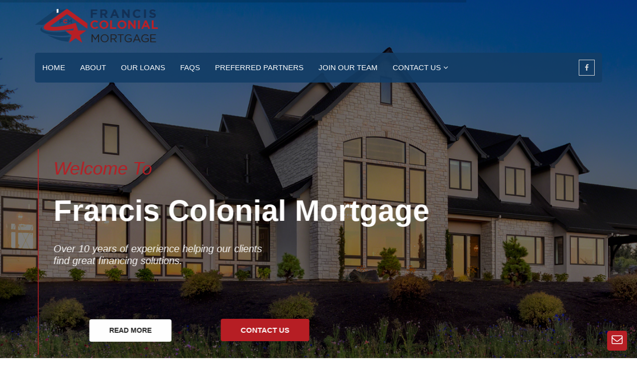

--- FILE ---
content_type: text/html; charset=utf-8
request_url: https://franciscolonialmortgage.com/home/
body_size: 12102
content:

 
<!DOCTYPE html>
<html lang="en">
<head>
    <!-- Global site tag (gtag.js) - Google Analytics -->
<script async src="https://www.googletagmanager.com/gtag/js?id=UA-128509200-1"></script>
<script>
  window.dataLayer = window.dataLayer || [];
  function gtag(){dataLayer.push(arguments);}
  gtag('js', new Date());

  gtag('config', 'UA-128509200-1');
</script>


<meta charset="utf-8">
<meta http-equiv="X-UA-Compatible" content="IE=edge">
<meta name="google-site-verification" content="vKTqn9oi_5x6u1Q0DVsl0SAHOFnnpVc0Zw0JdySx_ak" />
<meta name="viewport" content="width=device-width, initial-scale=1, user-scalable=no">
<title>Francis Colonial Mortgage </title>
<meta name="keywords" content="mortgage lender, dallas mortgage, houston mortgage, pearland tx, first time home buyer, home loans, loan pre-approvals" />
<meta name="description" content="" />
<link rel="stylesheet" type="text/css" href="/css/master.css">
<link rel="stylesheet" type="text/css" href="/css/color.css">
<link rel="shortcut icon" href="/images/short_icon.png">
<!--[if lt IE 9]>
    <script src="https://oss.maxcdn.com/html5shiv/3.7.2/html5shiv.min.js"></script>
    <script src="https://oss.maxcdn.com/respond/1.4.2/respond.min.js"></script>
<![endif]-->

<!--color: 
Red - ed2a28 
Pink - ed008c
-->
    <!-- Meta Pixel Code -->
<script>
!function(f,b,e,v,n,t,s)
{if(f.fbq)return;n=f.fbq=function(){n.callMethod?
n.callMethod.apply(n,arguments):n.queue.push(arguments)};
if(!f._fbq)f._fbq=n;n.push=n;n.loaded=!0;n.version='2.0';
n.queue=[];t=b.createElement(e);t.async=!0;
t.src=v;s=b.getElementsByTagName(e)[0];
s.parentNode.insertBefore(t,s)}(window, document,'script',
'https://connect.facebook.net/en_US/fbevents.js');
fbq('init', '2206776162802494');
fbq('track', 'PageView');
</script>
<noscript><img height="1" width="1" style="display:none"
src="https://www.facebook.com/tr?id=2206776162802494&ev=PageView&noscript=1"
/></noscript>
<!-- End Meta Pixel Code -->

<meta name="facebook-domain-verification" content="0fkaj2e5to4eglsbqd7vssuysivkpu" />
	
   <link rel="stylesheet" type="text/css" href="/css/modal.css">

	
	
</head>
<body>

<!--LOADER -->
<div class="loader">
  <div class="cssload-thecube">
    <div class="cssload-cube cssload-c1"></div>
    <div class="cssload-cube cssload-c2"></div>
    <div class="cssload-cube cssload-c4"></div>
    <div class="cssload-cube cssload-c3"></div>
  </div>
</div>
<!--LOADER -->


<!--  BACK TO TOP  -->
<div class="short-msg">
  <a href="#" class="back-to"><i class="icon-arrow-up2"></i></a>
  <a href="#" class="short-topup" data-toggle="modal" data-target="#myModal"><i class="fa fa-envelope-o" aria-hidden="true"></i></a>
</div>
<!-- BACK TO TOP -->


<!-- HEADER -->
<header id="main_header" class="header_sev">

  <div id="header-top">
    <div class="container">
      <div class="row">
        <div class="col-md-2 hidden-xs hidden-sm logo-top_sev">
          <a href="\">
            <img src="/media/1006/fcm_logoh.png" alt="logo"/>
          </a>
        </div>
        
        
      </div>
    </div>
  </div>
  
       
	
  <!--===== NAV-BAR =====-->
    <nav class="navbar navbar-default navbar-sticky bootsnav">
    <div class="container">
      <div class="row">
        <div class="col-md-12">
          

<div class="social-icons text-right">
    <ul class="socials">
      <li><a href="https://www.facebook.com/Francis-Colonial-Mortgage-NMLS-1763351-318363432307495/"><i class="fa fa-facebook"></i></a></li>
      
    </ul>
</div>


          
          <!-- Start Header Navigation -->
          <div class="navbar-header">
            <button type="button" class="navbar-toggle" data-toggle="collapse" data-target="#navbar-menu">
            <i class="fa fa-bars"></i></button>
            <a class="navbar-brand sticky_logo" href="\"><img src="/media/1003/fcm_logo_white.png" class="logo" alt=""></a>
          </div> <!-- End Header Navigation --> 
          <div class="collapse navbar-collapse" id="navbar-menu">
        

     <ul class="nav navbar-nav" data-in="fadeInDown" data-out="fadeOutUp">
         <li class="">
                <a href="\" >Home</a>
        </li>
                <li >
						<a href="/about/" >About</a>
                </li>
                <li >
						<a href="/our-loans/" >Our Loans</a>
                </li>
                <li >
						<a href="/faqs/" >FAQs</a>
                </li>
                <li >
						<a href="/preferred-partners/" >Preferred Partners</a>
                </li>
                <li >
						<a href="/join-our-team/" >Join Our Team</a>
                </li>
                <li  class="dropdown">
						 <a href="/contact-us/" class="dropdown-toggle" data-toggle="dropdown" >Contact Us</a>
    <ul class="dropdown-menu">
            <li >
                <a href="/contact-us/thank-you/" >Thank You</a>
            </li>
		
    </ul>
                </li>
    </ul>


       </div>
        </div>
      </div>
    </div>
  </nav>
  <!--===== #/NAV-BAR =====--> 
  </header>
<!--  Header Top End  -->

    

<!--  SLIDER  -->
<section class="rev_slider_wrapper">
  <div id="rev_slider_3" class="rev_slider"  data-version="5.0">
    <ul>
					  <!-- SLIDE  -->
                      <li data-transition="fade" >
                        <img src="/media/1011/francis_colonial_mortgage_house_slider.jpg"  alt="" data-bgposition="center center" data-bgfit="cover" class="rev-slidebg">
                         <div class="tp-caption  tp-resizeme" 
                            data-x="left" data-hoffset="20" 
                            data-y="top" data-voffset="300" 
                            data-transform_idle="o:1;"         
                            data-transform_in="x:[-175%];y:0px;z:0;rX:0;rY:0;rZ:0;sX:1;sY:1;skX:0;skY:0;opacity:0.01;s:3000;e:Power3.easeOut;" 
                            data-transform_out="s:1000;e:Power3.easeInOut;s:1000;e:Power3.easeInOut;" 
                            data-mask_in="x:[100%];y:0;s:inherit;e:inherit;" 
                            data-splitin="none" 
                            data-splitout="none"
                            data-responsive_offset="on"
                            data-start="700">
                            
                            <div class="slide-content right-slide">               
<div class="title">Welcome To</div>
               
<div class="big-title">Francis Colonial Mortgage</div>
               
<p>Over 10 years of experience helping our clients<br />find great financing solutions.</p>
<p> </p>
               
<div class="btns-box">                  <a data-udi="umb://document/1fdd3ec7baf14baab043ced2acdb5ce7" href="/about/" title="About" class="btn_brd">Read More</a>                     <a data-udi="umb://document/19bde0fa372c40abae11914195e70761" href="/contact-us/" title="Contact Us" class="btn_fill">Contact us</a>                </div>
           </div>
                            
                        </div>
                      </li>
					  <!-- SLIDE  -->
                      <li data-transition="fade" >
                        <img src="/media/1010/francis_colonial_mortgage_keys.jpg"  alt="" data-bgposition="center center" data-bgfit="cover" class="rev-slidebg">
                         <div class="tp-caption  tp-resizeme" 
                            data-x="left" data-hoffset="20" 
                            data-y="top" data-voffset="300" 
                            data-transform_idle="o:1;"         
                            data-transform_in="x:[-175%];y:0px;z:0;rX:0;rY:0;rZ:0;sX:1;sY:1;skX:0;skY:0;opacity:0.01;s:3000;e:Power3.easeOut;" 
                            data-transform_out="s:1000;e:Power3.easeInOut;s:1000;e:Power3.easeInOut;" 
                            data-mask_in="x:[100%];y:0;s:inherit;e:inherit;" 
                            data-splitin="none" 
                            data-splitout="none"
                            data-responsive_offset="on"
                            data-start="700">
                            
                            <div class="slide-content left-slide">
<div class="title">Complete Your Dream With The Proper</div>
<div class="big-title">Loan Program</div>
<p>Brokering Loans for Homebuyers<br />Like You.</p>
<div class="btns-box"><a rel="noopener" href="https://franciscolonial.floify.com/apply" target="_blank" title="Francis Colonial Mortgage Loan Application" class="btn_brd">Apply Now</a> <a data-udi="umb://document/19bde0fa372c40abae11914195e70761" href="/contact-us/" title="Contact Us" class="btn_fill">Contact us</a></div>
</div>
                            
                        </div>
                      </li>
					  <!-- SLIDE  -->
                      <li data-transition="fade" >
                        <img src="/media/1041/francis_colonial_mortgage_yourhome.jpg"  alt="" data-bgposition="center center" data-bgfit="cover" class="rev-slidebg">
                         <div class="tp-caption  tp-resizeme" 
                            data-x="left" data-hoffset="20" 
                            data-y="top" data-voffset="300" 
                            data-transform_idle="o:1;"         
                            data-transform_in="x:[-175%];y:0px;z:0;rX:0;rY:0;rZ:0;sX:1;sY:1;skX:0;skY:0;opacity:0.01;s:3000;e:Power3.easeOut;" 
                            data-transform_out="s:1000;e:Power3.easeInOut;s:1000;e:Power3.easeInOut;" 
                            data-mask_in="x:[100%];y:0;s:inherit;e:inherit;" 
                            data-splitin="none" 
                            data-splitout="none"
                            data-responsive_offset="on"
                            data-start="700">
                            
                            <div class="slide-content right-slide">               
<div class="title">Let Us Turn Your Dreams</div>
               
<div class="big-title">Into An Address</div>
               
<p>Helping you find mortgage loans with great rates.<br />Dream big.</p>
<p> </p>
               
<div class="btns-box">                  <a data-udi="umb://document/8bb6aea19f0d464a8e40c1eb7c7d8dd5" href="/our-loans/" title="Our Loans" class="btn_brd">Our Loans</a>                     <a data-udi="umb://document/19bde0fa372c40abae11914195e70761" href="/contact-us/" title="Contact Us" class="btn_fill">Contact us</a>                </div>
           </div>
                            
                        </div>
                      </li>

		</ul>
  </div>
</section>
<!--SLIDER  --> 






	 

		
	
<section class='padding' id='about-sev'><div class="container">
<div class="row">
<div class="col-md-7 col-sm-7 col-xs-12">
<div class="row">
<div class="col-md-12 bottom40">
<h2 class="text-uppercase">Welcome To<br /><span class="color_red"> Francis Colonial Mortgage</span></h2>
<div class="line_1"></div>
<div class="line_2"></div>
<div class="line_3"></div>
</div>
</div>
<div class="about-sev-tag">
<h4>Let us help make home ownership a reality.</h4>
<p>With over 20+ years in combined experience, our Francis Colonial Mortgage team is here to serve you.  We take pride in our ability to provide you with the financing you need for one of the biggest purchases you will make in your life.  We will be there every step of the way and do not want financing your home to be a stressful experience. With us you will receive:</p>
<ul>
<li>A Competitive Loan</li>
<li>Excellent Customer Service</li>
<li>A One on One Relationship</li>
<li>Access to National Lenders</li>
</ul>
<div class="founder-text">
<p>Our team does more than just find you a mortgage.  Throughout the process we educate and keep you informed of your loan’s status every step of the way.  Communication is key!</p>
<h3>- Derick Townsend, Senior Broker</h3>
</div>
 </div>
</div>
<div class="col-md-5 col-sm-5 col-xs-12">
<div class="about-sev-img"><img src="/media/1043/francis_colonial_mortgage_family_buys_home.jpg" alt="image" /></div>
</div>
</div>
</div>
<p> </p></section><section class='parallaxie info_section parallaxie' id='' style=' background: linear-gradient(rgba(0, 0, 0, 0.55), rgba(0, 0, 0, 0.55)), rgba(0,0,0,0.55) url(/media/1025/francis_colonial_mortgage_family_home.jpg) no-repeat center; background-size: cover; background-attachment: fixed; background-position: center 27.200000000000003px;'><div class="container-fluid">
<div class="row">
<div class="col-md-6 col-sm-4"></div>
<div class="col-md-6 col-sm-8 right_box">
<div class="right_box_inner padding clearfix">
<div class="col-md-6 col-sm-6 white_content top20 bottom30">
<h3 class="bottom10 top20">Refinancing</h3>
<p>A mortgage refinance can create a favorable term for you, have you evaluated your mortgage rates?</p>
</div>
<div class="col-md-6 col-sm-6 white_content top20 bottom30">
<h3 class="bottom10 top20">First Time Home Buyer</h3>
<p>Did you realize you could be eligible for financial help? Get the details you need to become a homeowner today.</p>
</div>
<div class="col-md-6 col-sm-6 white_content top20 bottom30">
<h3 class="bottom10 top20">Credit Issues</h3>
<p>Regardless of your credit, we understand there are unique situations and we work to find solutions for you.</p>
</div>
<div class="col-md-6 col-sm-6 white_content top20 bottom30">
<h3 class="bottom10 top20">Tax Benefits</h3>
<p>Are you aware there are tax benefits when owning a home? Find out more about specific tax advantages.</p>
</div>
</div>
</div>
</div>
</div></section><section class='bg_light padding' id='class'><div class="container">
<div class="row">
<div class="col-xs-12 bottom40">
<h2 class="uppercase">MORTGAGE <span class="color_red">LOAN PROCESS</span></h2>
<div class="line_1"></div>
<div class="line_2"></div>
<div class="line_3"></div>
<p>Buying a property can be a very overwhelming experience.  Here is a guide to what you can expect when buying a property.</p>
</div>
</div>
<div class="row">
<div class="col-md-4 col-sm-6">
<div class="property_item bottom40">
<div class="image"><img class="img-responsive" src="/media/1012/francis_colonial_mortgage_pre-approval.jpg" alt="listin" />
<div class="property_meta"><span>How much are you eligible for?</span></div>
<div class="price"><span class="tag"> Step 1</span></div>
<div class="overlay">
<div class="centered"><a data-udi="umb://document/8bb6aea19f0d464a8e40c1eb7c7d8dd5" href="/our-loans/" title="Our Loans" class="link_arrow white_border">View Detail</a></div>
</div>
</div>
<div class="proerty_content">
<div class="proerty_text">
<h3><a rel="noopener" data-udi="umb://document/36f3e6296c04440ba9d51a53e75cfeb6" href="/faqs/" target="_blank" title="FAQs">Mortgage Pre-Approval</a></h3>
<span>Your Pre-Qualification</span>
<p class="p-font-15">A loan pre-approval involves the pulling or your credit score and credit history report.</p>
</div>
<div class="favroute clearfix">
<p class="pull-md-left">Do You Know What You Can Afford?</p>
</div>
</div>
</div>
</div>
<div class="col-md-4 col-sm-6">
<div class="property_item bottom40">
<div class="image"><img class="img-responsive" src="/media/1017/francis_colonial_mortgage_finda_home.jpg" alt="listin" />
<div class="property_meta"><span>Do you have a realtor?</span></div>
<div class="price"><span class="tag">Step 2</span></div>
<div class="overlay">
<div class="centered"><a data-udi="umb://document/8bb6aea19f0d464a8e40c1eb7c7d8dd5" href="/our-loans/" title="Our Loans">View Detail</a></div>
</div>
</div>
<div class="proerty_content">
<div class="proerty_text">
<h3><a data-udi="umb://document/36f3e6296c04440ba9d51a53e75cfeb6" href="/faqs/" title="FAQs">Finding a Home</a></h3>
<span>Your Time to Shop &amp; Make An Offer</span>
<p class="p-font-15">Finding your dream property takes research to ensure you get everything you want.</p>
</div>
<div class="favroute clearfix">
<p class="pull-md-left">What Are Your Must-Haves?</p>
</div>
</div>
</div>
</div>
<div class="col-md-4 col-sm-6">
<div class="property_item bottom40">
<div class="image"><img class="img-responsive" src="/media/1016/francis_colonial_mortgage_loan_application.jpg" alt="listin" />
<div class="property_meta"><span>Is all of your information accurate?</span></div>
<div class="price"><span class="tag">Step 3</span></div>
<div class="overlay">
<div class="centered"><a data-udi="umb://document/8bb6aea19f0d464a8e40c1eb7c7d8dd5" href="/our-loans/" title="Our Loans" class="link_arrow white_border">View Detail</a></div>
</div>
</div>
<div class="proerty_content">
<div class="proerty_text">
<h3><a data-udi="umb://document/36f3e6296c04440ba9d51a53e75cfeb6" href="/faqs/" title="FAQs">The Application</a></h3>
<span>Gather all Documents</span>
<p class="p-font-15">Submitting your application gathers the initial information needed to start the lending process.</p>
</div>
<div class="favroute clearfix">
<p class="pull-md-left">Are You Financially Prepared For A Mortgage?</p>
</div>
</div>
</div>
</div>
<div class="col-md-4 col-sm-6">
<div class="property_item bottom40">
<div class="image"><img class="img-responsive" src="/media/1015/francis_colonial_mortgage_loan_processing.jpg" alt="listin" />
<div class="property_meta"><span>Are you ready to begin the process?</span></div>
<div class="price"><span class="tag">Step 4</span></div>
<div class="overlay">
<div class="centered"><a data-udi="umb://document/8bb6aea19f0d464a8e40c1eb7c7d8dd5" href="/our-loans/" title="Our Loans" class="link_arrow white_border">View Detail</a></div>
</div>
</div>
<div class="proerty_content">
<div class="proerty_text">
<h3><a data-udi="umb://document/36f3e6296c04440ba9d51a53e75cfeb6" href="/faqs/" title="FAQs">Processing</a></h3>
<span>Putting Your File Together</span>
<p class="p-font-15">Loan processors gather all the documents about the borrower and property and review your documents are together for underwriting.</p>
</div>
<div class="favroute clearfix">
<p class="pull-md-left">Do You Have All Your Documents?</p>
</div>
</div>
</div>
</div>
<div class="col-md-4 col-sm-6">
<div class="property_item bottom40">
<div class="image"><img class="img-responsive" src="/media/1040/francis_colonial_mortgage_loan_underwriting.jpg" alt="listin" />
<div class="property_meta"><span>Does your financial situation meet the guidelines?</span></div>
<div class="price"><span class="tag">Step 5</span></div>
<div class="overlay">
<div class="centered"><a data-udi="umb://document/8bb6aea19f0d464a8e40c1eb7c7d8dd5" href="/our-loans/" title="Our Loans" class="link_arrow white_border">View Detail</a></div>
</div>
</div>
<div class="proerty_content">
<div class="proerty_text">
<h3><a data-udi="umb://document/36f3e6296c04440ba9d51a53e75cfeb6" href="/faqs/" title="FAQs">Underwriting</a></h3>
<span>Document Evaluation</span>
<p class="p-font-15">This key step in the process is where the verify true eligibility for the loan by reviewing your credit history.</p>
</div>
<div class="favroute clearfix">
<p class="pull-md-left">Are You A Risk To Lend To?</p>
</div>
</div>
</div>
</div>
<div class="col-md-4 col-sm-6">
<div class="property_item bottom40">
<div class="image"><img class="img-responsive" src="/media/1013/francis_colonial_mortgage_home_closing.jpg" alt="listin" />
<div class="property_meta"><span>What happens during closing?</span></div>
<div class="price"><span class="tag">Step 6</span></div>
<div class="overlay">
<div class="centered"><a data-udi="umb://document/8bb6aea19f0d464a8e40c1eb7c7d8dd5" href="/our-loans/" title="Our Loans" class="link_arrow white_border">View Detail</a></div>
</div>
</div>
<div class="proerty_content">
<div class="proerty_text">
<h3><a data-udi="umb://document/36f3e6296c04440ba9d51a53e75cfeb6" href="/faqs/" title="FAQs">Closing</a></h3>
<span>Your New Home</span>
<p class="p-font-15">During this time your documents are drawn up, you do a final walk-through, and you have your closing meeting.</p>
</div>
<div class="favroute clearfix">
<p class="pull-md-left">Have you Celebrated?</p>
</div>
</div>
</div>
</div>
</div>
</div></section><section class='container-fluid' id='our-partner'>  
<div id="our-partner" class="padding"> 
    <div class="container"> 
        <div class="row mb-20"> 
            <div class="col-sm-1 col-md-2"></div> 
            <div class="col-xs-12 col-sm-10 col-md-8 text-center">
                <h2 class="text-uppercase">Our Customer <span class="color_red">Reviews</span></h2> 
                <div class="line_1-1"></div> 
                <div class="line_2-2"></div> 
                <div class="line_3-3"></div> 
                <p class="heading_space">When in the market for a new property you want to get the best rate. We broker loans with small and large lending firms. Below are some of our lending partners.</p> 
            </div> 
            <div class="col-sm-1 col-md-2"></div> 
        </div>
        <div class="row text-center">
    
            <div class="col-md-3 col-sm-2 col-xs-12"></div>
        
            <div class="col-md-6 col-sm-8 col-xs-12">
              <script src="https://ywg.pdqs.mobi/_public/review-display-widget.js?pid=YWG&agid=AG-3R8FQLZ7Z2&background=%23ffffff&text_color=%23666666&secondary_text_color=%2308659D&width=600px&height=1000px&card_corners=rounded&border_style=normal&icon_style=normal&feed_height=normal&shadows=none&lang=en" type="application/javascript"></script><div id="v-review-display-widget-container" style="width: 600px"></div>
            </div>
        </div>
    </div>
</div></section><section class='parallaxie padding-bottom-top-120 parallaxie' id='image-text' style=' background: linear-gradient(rgba(0, 0, 0, 0.55), rgba(0, 0, 0, 0.55)), rgba(0,0,0,0.55) url(/media/1022/francis_colonial_mortgage_house_deal.jpg) no-repeat center; background-size: cover; background-attachment: fixed; background-position: center 27.200000000000003px;'><div class="container">
<div class="row">
<div class="col-md-12 text-center">
<div class="image-text-heading top30 bottom30">
<h2 class="bottom40">We Don't Just Find<br /><span>Great Deals</span> We Make Them Possible</h2>
<a data-udi="umb://document/1fdd3ec7baf14baab043ced2acdb5ce7" href="/about/" title="About" class="link_arrow white_border top10">About Us</a></div>
</div>
</div>
</div></section><section class='container-fluid' id='our-partner'><div id="our-partner" class="padding">
<div class="container">
<div class="row mb-20"> 
<div class="col-sm-1 col-md-2"></div>
<div class="col-xs-12 col-sm-10 col-md-8 text-center"> 
<h2 class="text-uppercase">Our Trusted <span class="color_red">Loan Partners</span></h2>
<div class="line_1-1"></div>
<div class="line_2-2"></div>
<div class="line_3-3"></div>
<p class="heading_space">When in the market for a new property you want to get the best rate. We broker loans with small and large lending firms. Below are some of our lending partners.</p>
 </div>
 
<div class="col-sm-1 col-md-2"></div>
</div>
<div class="container-fluid">
<div id="partner_slider" class="owl-carousel">
<div class="item"><img src="/media/1034/fcm_chase.jpg" alt="Our Partner" /></div>
<div class="item"><img src="/media/1032/fcm_bofa.jpg" alt="Our Partner" /></div>
<div class="item"><img src="/media/1035/fcm_citi.jpg" alt="Our Partner" /></div>
<div class="item"><img src="/media/1033/fcm_carrington.jpg" alt="Our Partner" /></div>
<div class="item"><img src="/media/1037/fcm_hsbc.jpg" alt="Our Partner" /></div>
<div class="item"><img src="/media/1031/fcm_amerinat.jpg" alt="Our Partner" /></div>
<div class="item"><img src="/media/1036/fcm_homeloans.jpg" alt="Our Partner" /></div>
<div class="item"><img src="/media/1038/fcm_rocketmortgage.jpg" alt="Our Partner" /></div>
<div class="item"><img src="/media/1039/fcm_wamu.jpg" alt="Our Partner" /></div>
</div>
</div>
</div>
</div>
<p> </p></section>
 
	


<!-- CONTACT -->
<section id="contact" class="bg-color-red">
  <div class="container">
    <div class="row">
      <div class="col-md-4 col-sm-4 col-xs-12 text-center">
        <div class="get-tuch">
          <i class="icon-telephone114"></i>
          <ul>
            <li> <h4>Home Office Number</h4> </li>
            <li> <p>(817) 422-9029</p> </li>
          </ul>
        </div>
      </div>
      <div class="col-md-4 col-sm-4 col-xs-12 text-center">
        <div class="get-tuch">
          <i class="icon-icons74"></i>
          <ul>
            <li><h4>Headquarters Dallas/Fort Worth</h4></li>
            <li><p>Serving the State of Texas</p></li>
          </ul>
        </div>
      </div>
      <div class="col-md-4 col-sm-4 col-xs-12 text-center">
        <div class="get-tuch">
          <i class=" icon-icons142"></i>
          <ul>
            <li><h4>Email Address</h4></li>
            <li><a href="#.">admin@franciscolonialmortgage.com</a> </li>
          </ul>
        </div>
      </div>
    </div>
  </div>
</section>
<!-- CONTACT --> 


<!-- FOOTER -->
<footer id="footer" class="footer divider layer-overlay">
  <div class="container pt-70 pb-40">
    <div class="row border-bottom">
      <div class="col-sm-6 col-md-3">
        <div class="widget dark">
          <img class="mt-5 mb-20" alt="" src="/media/1003/fcm_logo_white.png">
          <p>Serving Loans All Over <br>The State of Texas</p>
          <p>NMLS #1763351</p>
          <ul class="list-inline mt-5">
            <li class="m-0 pl-10 pr-10"> <i class="fa fa-phone text-theme-color-2 mr-5"></i> <a class="text-gray" href="#.">(817) 422-9029</a> </li>
            <li class="m-0 pl-10 pr-10"> <i class="fa fa-envelope-o text-theme-color-2 mr-5"></i> <a class="text-gray" href="#.">admin@franciscolonialmortgage.com</a> </li>
            <li class="m-0 pl-10 pr-10"> <i class="fa fa-globe text-theme-color-2 mr-5"></i> <a class="text-gray" href="#.">www.franciscolonialmortgage.com</a> </li>
            <li class="m-0 pl-10 pr-10"> <i class="fa fa-map-marker text-theme-color-2 mr-5"></i> <a class="text-gray" href="#.">1701 E Lamar Blvd <br/>Suite 215<br/>Arlington, TX 76006 </a> </li>
          </ul>
        </div>
      </div>
      <div class="col-sm-6 col-md-3">
        <div class="widget dark">
          <h4 class="widget-title">Quick Links</h4>
          <div class="small-title">
            <div class="line1 background-color-white"></div>
            <div class="line2 background-color-white"></div>
            <div class="clearfix"></div>
          </div>
          <ul class="list angle-double-right list-border">
            <li> <a href="#.">About </a></li>
            <li> <a href="#.">FAQs </a></li>
            
          </ul>
        </div>
      </div>
      <div class="col-sm-6 col-md-3">
        <div class="widget dark">
          <h4 class="widget-title ">Useful Links</h4>
          <div class="small-title">
            <div class="line1 background-color-white"></div>
            <div class="line2 background-color-white"></div>
            <div class="clearfix"></div>
          </div>
          <ul class="list list-border">
            <li><a href="#.">Our Loans</a></li>
            <li><a href="#.">Contact Us</a></li>
            
          </ul>
        </div>
      </div>
      <div class="col-sm-6 col-md-3">
        <div class="widget dark">
          <h4 class="widget-title">Opening Hours</h4>
          <div class="small-title">
            <div class="line1 background-color-white"></div>
            <div class="line2 background-color-white"></div>
            <div class="clearfix"></div>
          </div>
          <div class="opening-hourse">
            <ul class="list-border">
              <li class="clearfix">
                <span> Mon - Fri : </span>
                <div class="value pull-right"> 8:00 am - 5:00 pm </div>
              </li>
              <li class="clearfix">
                <span> Sat :</span>
                <div class="value pull-right"> 9:00 am -11:00 pm </div>
              </li>
              <li class="clearfix">
                <span> Sun : </span>
                <div class="value pull-right"> 11:00 am - 11:00 pm </div>
              </li>
              
            </ul>
          </div>
        </div>
      </div>
    </div>
    <div class="row mt-30">
      <div class="col-md-3 col-sm-4">
        <div class="widget dark">
          <h5 class="widget-title mb-10">Call Us Now</h5>
          <div class="text-gray">Headquarters Dallas/Fort Worth<br>Phone: (817) 422-9029<br>
            Fax: (817) 549-9218 
          </div>
        </div>
      </div>
      <div class="col-md-3 col-sm-4">
        <div class="widget dark">
          <h5 class="widget-title mb-10">Connect With Us</h5>
          <ul class="socials">
            <li><a href="https://www.facebook.com/Francis-Colonial-Mortgage-NMLS-1763351-318363432307495/"><i class="fa fa-facebook"></i></a></li>
            
            
          </ul>
        </div>
      </div>
      <div class="col-md-3 col-sm-4"><img class="mt-5 mb-20" style="max-width:50%;max-height: 100%;display:block;margin:auto;" alt="" src="/media/1059/equal_housing_opp.png
"></div>
      <div class="col-md-3 col-sm-4 text-right">
        <div class="mb20">
          <form class="padding-top-30">
            <input class="search" placeholder="Enter your Email" type="search">
            <a href="#." class="button"><i class="icon-mail-envelope-open"></i></a>
          </form>
        </div>
      </div>
    </div>
    <div class="row mt-30">
        <div class="col-md-12 col-sm-4"><p>For information purposes only.  This is not a commitment to lend or extend credit.  Information and/or dates are subject to change without notice.  All loans are subject to credit approval.  Diversified Real Estate Holdings, LLC DBA Francis Colonial Mortgage, 1701 E Lamar Blvd, Suite 215, Arlington, TX 76006 |(817) 422-9029 | Texas | NMLS 1763351  www.nmlsconsumeraccess.org | Equal Housing Opportunity</p></div>
    </div>
  </div>
  <div class="footer-bottom bg-black-333">
    <div class="container">
      <div class="row">
        <div class="col-md-6 col-sm-5">
          <p class="font-11 text-black-777 m-0 copy-right"> </p>
        </div>
        <div class="col-md-6 col-sm-7 text-right">
          <div class="widget no-border m-0">
            <ul class="list-inline sm-text-center mt-5 font-12">
              <li>|</li>
              <li> <a href="/media/1060/recovery_fund_notice.pdf">Texas Complaints/Recovery Fund Notice </a> </li>
              <li>|</li>
              
            </ul>
          </div>
        </div>
      </div>
    </div>
  </div>
  
     <div class="profile-login modale">
          <div class="login_detail modal-dialog">
            
            <!-- Tab panes -->
            
              <div role="tabpanel" class="tab-pane" id="profile">
                <h2>Sign Up for Free</h2>
                <a href="#" class="btn-close closemodale" aria-hidden="true">&times;</a>
                
                <p>Check out some of our purchasing deals!</p>
                
                <div class="agent-p-form">
                  <div class="row">
                    <form class="callus">
                      <div class="col-md-12">
                        <div class="single-query">
                          <input type="text" class="keyword-input" placeholder="Username" required>
                        </div>
                        <div class="single-query">
                          <input type="text" class="keyword-input" placeholder="Email Address">
                        </div>
                        <div class="single-query">
                          <input type="password" class="keyword-input" placeholder="Password">
                        </div>
                      </div>
                      
                      <div class="col-md-12  padding_b20">
                        <div class="single-query">
                          <input type="password" class="keyword-input" placeholder="Confirm  Password" readonly>
                        </div>
                      </div>
                      <div class="col-md-6">
                          <div class="search-form-group white">
                            <div class="check-box-2"><i><input type="checkbox" name="check-box"></i></div>
                            <span>Receive Newsletter</span>
                          </div>
                        </div>
                      
                      <div class="col-md-12 col-sm-12 col-xs-12 text-center">
                        <div class="query-submit-button">
                          <button type="submit" class="btn_fill">Creat an Account</button>
                        </div>
                      </div>
                    </form>
                  </div>
                </div>
                
                
              </div>
          </div>
        </div>


</footer>
<!-- #/FOOTER --> 

<!-- Modal -->
<div class="modal fade" id="myModal" tabindex="-1" role="dialog" aria-labelledby="myModalLabel">
  <div class="modal-dialog" role="document">
    <div class="modal-content">
      
      <div class="modal-header">
        <button type="button" class="close" data-dismiss="modal" aria-label="Close"><span aria-hidden="true">&times;</span></button>
        <h2 class="modal-title" id="myModalLabel">How can <span class="color_red">we help?</span></h2>
      </div>

      <div class="modal-body">

        <p class="bottom40">Lorem Ipsum is simply dummy text of the printing and typesetting industry. Lorem Ipsum has been the industry's standard dummy text ever since the 1500s, when an unknown printer took a galley of type and scrambled it to make a type specimen book.</p>

        <div class="short-msg-tab"> 
          <!-- Nav tabs -->
          <ul class="nav nav-tabs" role="tablist">
            <li role="presentation" class="active"><a href="#home" aria-controls="home" role="tab" data-toggle="tab"><i class="fa fa-pencil-square-o" aria-hidden="true"></i> Suggestion</a></li>
            <li role="presentation"><a href="#profile" aria-controls="profile" role="tab" data-toggle="tab"><i class="fa fa-question-circle-o" aria-hidden="true"></i> Question</a></li>
            <li role="presentation"><a href="#messages" aria-controls="messages" role="tab" data-toggle="tab"><i class="fa fa-exclamation-triangle" aria-hidden="true"></i> Problems</a></li>
            <li role="presentation"><a href="#settings" aria-controls="settings" role="tab" data-toggle="tab"><i class="fa fa-comments-o" aria-hidden="true"></i> Feedback</a></li>
          </ul>

          <!-- Tab panes -->
          <div class="tab-content">
            <div role="tabpanel" class="tab-pane active" id="home">
              <div class="row">
                <div class="col-md-12"><h3>Suggestion</h3></div>
                <form class="callus padding-bottom" id="contact-form">
                
                  <div class="col-md-12">
                        <div class="single-query">
                            <input class="keyword-input" placeholder="Name" name="name" id="name" type="text">
                        </div>
                  </div>

                   <div class="col-md-12">
                        <div class="single-query">
                            <input class="keyword-input" placeholder="E - mail" name="email" id="email" type="email">
                        </div>
                   </div>

                   <div class="col-md-12">
                        <div class="single-query">
                            <textarea name="message" placeholder="Message" id="message"></textarea>
                        </div>
                   </div>
                </form>
              </div>
            </div>
            <div role="tabpanel" class="tab-pane fade" id="profile">
              <div class="row">
                <div class="col-md-12"><h3>Question</h3></div>
                <form class="callus padding-bottom" id="contact-form">
                
                  <div class="col-md-12">
                        <div class="single-query">
                            <input class="keyword-input" placeholder="Name" name="name" id="name" type="text">
                        </div>
                  </div>

                   <div class="col-md-12">
                        <div class="single-query">
                            <input class="keyword-input" placeholder="E - mail" name="email" id="email" type="email">
                        </div>
                   </div>

                   <div class="col-md-12">
                        <div class="single-query">
                            <textarea name="message" placeholder="Message" id="message"></textarea>
                        </div>
                   </div>
                </form>
              </div>
            </div>
            <div role="tabpanel" class="tab-pane fade" id="messages">
              <div class="row">
                <div class="col-md-12"><h3>Problems</h3></div>
                <form class="callus padding-bottom" id="contact-form">
                
                  <div class="col-md-12">
                        <div class="single-query">
                            <input class="keyword-input" placeholder="Name" name="name" id="name" type="text">
                        </div>
                  </div>

                   <div class="col-md-12">
                        <div class="single-query">
                            <input class="keyword-input" placeholder="E - mail" name="email" id="email" type="email">
                        </div>
                   </div>

                   <div class="col-md-12">
                        <div class="single-query">
                            <textarea name="message" placeholder="Message" id="message"></textarea>
                        </div>
                   </div>
                </form>
              </div>
            </div>
            <div role="tabpanel" class="tab-pane fade" id="settings">
              <div class="row">
                <div class="col-md-12"><h3>Feedback</h3></div>
                <form class="callus padding-bottom" id="contact-form">
                
                  <div class="col-md-12">
                        <div class="single-query">
                            <input class="keyword-input" placeholder="Name" name="name" id="name" type="text">
                        </div>
                  </div>

                   <div class="col-md-12">
                        <div class="single-query">
                            <input class="keyword-input" placeholder="E - mail" name="email" id="email" type="email">
                        </div>
                   </div>

                   <div class="col-md-12">
                        <div class="single-query">
                            <textarea name="message" placeholder="Message" id="message"></textarea>
                        </div>
                   </div>
                </form>
              </div>
            </div>
          </div>
        </div>
      </div>
      <div class="modal-footer">
        <button type="button" class="dark_border" data-dismiss="modal">Cancel Message</button>
        <button type="button" class="btn_fill">Send Message</button>
      </div>

    </div>
  </div>
</div>
<!-- #/Modal -->
				


<!--===== REQUIRED JS =====--> 
<script src="/scripts/jquery-3.2.1.min.js"></script> 
<script src="/scripts/bootstrap.min.js"></script> 
<script src="/scripts/bootsnav.js"></script>

<!--To View on scroll-->
<script src="/scripts/jquery.appear.js"></script>
 
<!--Owl Slider-->
<script src="/scripts/owl.carousel.min.js"></script>

<!--Parallax-->
<script src="/scripts/parallaxie.js"></script>

<!--Fancybox-->
<script src="/scripts/jquery.fancybox.min.js"></script> 

<!--Cube Gallery-->
<script src="/scripts/cubeportfolio.min.js"></script> 

<!--Bootstrap Dropdown-->
<script src="/scripts/bootstrap-select.js"></script>

<!--Video Popup-->


<!--Datepicker-->
<script src="/scripts/datepicker.js"></script> 

<!--Dropzone-->
<script src="/scripts/dropzone.min.js"></script>

<!--Wow animation-->
<script src="/scripts/wow.min.js"></script>

<!--Rang Slider-->
<script src="/scripts/range-Slider.min.js"></script> 

<!--Checkbox-->
<script src="/scripts/selectbox-0.2.min.js"></script> 

<!--Checkbox-->
<script src="/scripts/scrollreveal.min.js"></script> 

<!--Checkbox-->
<script src="/scripts/jquery-countTo.js"></script> 

<!--Checkbox-->
<script src="/scripts/jquery.typewriter.js"></script> 

<!--Checkbox-->
<script src="/scripts/death.min.js"></script>

<!--Revolution Slider-->
<script src="/scripts/themepunch/jquery.themepunch.tools.min.js"></script>
<script src="/scripts/themepunch/jquery.themepunch.revolution.min.js"></script>   
<script src="/scripts/themepunch/revolution.extension.layeranimation.min.js"></script> 
<script src="/scripts/themepunch/revolution.extension.navigation.min.js"></script> 
<script src="/scripts/themepunch/revolution.extension.parallax.min.js"></script> 
<script src="/scripts/themepunch/revolution.extension.slideanims.min.js"></script> 
<script src="/scripts/themepunch/revolution.extension.video.min.js"></script>

<!--Custom Js -->
<script src="/scripts/functions.js"></script>


<!--===== #/REQUIRED JS =====-->

    <script>
        
        $('.openmodale').click(function (e) {
                 e.preventDefault();
                 $('.modale').addClass('opened');
            });
        $('.closemodale').click(function (e) {
                 e.preventDefault();
                 $('.modale').removeClass('opened');
            });
    </script>
    
    <script src="https://cdnjs.cloudflare.com/ajax/libs/jquery-cookie/1.4.0/jquery.cookie.js"></script>
    <script>
        $(document).ready(function () {
            function openFancybox() {
                setTimeout(function () {
                    $('.modale').addClass('opened');
                }, 2000);
            };
            var visited = $.cookie('visited');
            if (visited == 'yes') {
                 // second page load, cookie active
            } else {
               // openFancybox(); // first page load, launch fancybox
            }
            /*$.cookie('visited', 'yes', {
                expires: 1 // the number of days cookie  will be effective
            });
           
            $("#popuplink").fancybox({modal:true, maxWidth: 400, overlay : {closeClick : true}});
            */
        });
    </script>


<!-- Start of HubSpot Embed Code -->
<script type="text/javascript" id="hs-script-loader" async defer src="//js.hs-scripts.com/22338448.js"></script>
<!-- End of HubSpot Embed Code -->

</body>
</html>
			

--- FILE ---
content_type: text/css
request_url: https://franciscolonialmortgage.com/css/color.css
body_size: 4017
content:
/* ================================= */
/* ----------- COLORS CSS ---------- */
/* ================================= */

a:hover {
    color: #b71f25;
}
.bg-color-blue {
    background: #b71f25;
}
.dropdown-menu > .active > a,
.dropdown-menu > .active > a:focus,
.dropdown-menu > .active > a:hover {
    background-color: #b71f25;
    color: #fff !important;
}
.line_6 {
    background: #b71f25;
}
a:hover,
a:focus {
    color: #b71f25;
}
.testinomial_wrap .testinomial_text::after {
    border-top: 20px solid #b71f25;
}
.blue_dark {
    background: #b71f25;
}
.pushmenu .push_nav .dropdown-menu li > a:hover {
    background: #b71f25;
}
.header-login {
    background: #b71f25;
}
#our-agent-slider .item:hover .team_text {
    background: #b71f25;
    transition: all 0.6s ease-in-out 0s;
}
.team_popup .progress-bar {
    background-color: #b71f25;
}
.pop_text > h3 {
    color: #b71f25;
}
.text-tag {
    background: #b71f25;
}
.query-title {
    background: #b71f25;
}
.single-query option {
    background: #b71f25;
}
.property-page-bg .query-submit-button.pull-right > input[type="submit"] {
    background: #b71f25;
}
.intro .dropdown li.current {
    background-color: #b71f25;
}
.feature-box .icon {
    background-color: #b71f25;
}
.feature-box .icon:after {
    border-color: transparent #b71f25 transparent transparent;
}
.link-arrow:hover::after {
    color: #b71f25;
}
.proerty_content .favroute ul li a:hover {
    background: #b71f25;
}
.feature .tag-2 {
    background: #b71f25;
}
#property-listing-slider .owl-next:hover,
#property-listing-slider .owl-prev:hover {
    background: #b71f25 !important;
}
#image-text .image-text-heading span {
    color: #b71f25;
}
.image-text-heading > a:hover {
    color: #b71f25;
}
.owl-theme .owl-controls .owl-page.active span,
.owl-theme .owl-controls.clickable .owl-page:hover span {
    background: #b71f25;
}
.list.angle-double-right.list-border a:hover {
    color: #b71f25;
}
.team-block .team-thumb .styled-icons a:hover,
.work-gallery .gallery-thumb .styled-icons a:hover,
.work-gallery:hover .gallery-bottom-part,
.line-bottom-theme-colored-2::after,
.panel-group .panel-title a.active::after {
    background: #b71f25;
}
.line1,
.line2 {
    background-color: #b71f25;
}
.line1,
.line2 {
    background-color: #b71f25;
}
.btn-theme-colored {
    color: #b71f25;
}
.bg-theme-color-2 {
    background: #b71f25;
}
.styled-icons.icon-bordered a:hover {
    background-color: #b71f25;
}
.button {} .page-title a:hover {
    border-bottom: 1px solid #b71f25;
}
.line1,
.line2 {
    background-color: #b71f25;
}
.social-icons a {
    color: #b71f25;
}
#agent-p-2 .nstSlider .bar {
    background: #b71f25;
}
.feature-p-text > a:hover h4 {
    color: #b71f25;
}
.f-p-links > li a.active {
    background: #b71f25;
}
.f-p-links > li a:hover {
    background: #b71f25;
}
.my-pro .my-pro-list .button-my-pro-list > a {
    background: #b71f25;
}
#login .profile-login ul li a {
    color: #b71f25;
}
#login .profile-login ul .active > a {
    background: #b71f25;
}
#login .profile-login .nav > li > a:hover {
    color: #b71f25;
}
#login .profile-login .btn-slide:hover {
    color: #b71f25 !important;
}
#login .profile-login .lost-pass:hover {
    border-bottom: 1px solid #b71f25;
    color: #b71f25;
}
.wpf-demo-gallery .view-caption a:hover {
    color: #b71f25;
}
.previous_image_btn {
    background-color: #b71f25;
}
.next_image_btn {
    background-color: #b71f25;
}
.isotope-filters button {
    background-color: #b71f25;
}
.infowindow-markup {
    background: #b71f25;
    padding: 10px 20px;
}
.featured-properties-detail h4 {
    color: #b71f25;
}
.top .tag {
    background: #b71f25 !important;
}
.property-list-list {
    border-top: 3px solid #b71f25;
}
.property-list-list-info a > h3:hover {
    color: #b71f25;
}
.property-list-list .property-list-list-label::before {
    border-right: 17px solid #b71f25;
}
.multiple-recent-properties label {
    background-color: #b71f25;
}
.property-list-list ul li.right span {
    background-color: #b71f25;
}
.property-list-list .property-list-list-label::before {
    border-right: 17px solid #b71f25;
}
.property-list-list label {
    background-color: #b71f25;
}
.property-details .text-it-p {
    border-left: 6px solid #b71f25;
}
.property-details .pro-list > li:hover {
    color: #b71f25;
}
.property-tab .nav-tabs > li.active > a,
.property-tab .nav-tabs > li.active > a:focus,
.property-tab .nav-tabs > li.active > a:hover {
    background-color: #b71f25;
}
#agent-3-slider.owl-next:hover {
    background: #b71f25;
}
#agent-3-slider.owl-prev:hover {
    background: #b71f25;
}
#news-section-1 .add-on:hover {
    color: #b71f25;
}
.testinomial_wrap .testinomial_text::after {
    border-top: 20px solid #b71f25;
}
.blue_dark {
    background: #b71f25;
}
#main-slider .prev,
#main-slider .next {
    border: 1px solid #b71f25;
}
#main-slider .prev:hover,
#main-slider .next:hover {
    background-color: #b71f25;
    border: 1px solid #b71f25;
}
.loader {
    background: #b71f25;
}
.white_border:hover,
.white_border:focus {
    color: #b71f25;
}
.dark_border:hover,
.dark_border:focus {
    border: 1px solid #b71f25;
    background: #b71f25;
}
.skills .progress .progress-bar {
    background: #b71f25;
}
.header-login {
    background: #b71f25;
}
#header_top_3 .get-tuch i {
    color: #b71f25;
}
.pushmenu .push_nav .dropdown-menu li > a:hover {
    background: #b71f25;
}
#nav_slider .item .nav_tag.yellow {
    background: #b71f25;
}
#nav_slider .owl-next:hover,
#nav_slider .owl-prev:hover {
    background: #b71f25;
}
#nav_slider .item {
    background: #b71f25;
}
.owl-controls .owl-page.active span,
.owl-controls.clickable .owl-page:hover span {
    background: #b71f25;
}
#home_icon {
    background: #b71f25;
}
#home_icon .home_feature:hover h4,
#home_icon .home_feature:hover p,
#home_icon .home_feature:hover i {
    color: #b71f25;
}
.query-title {
    background: #b71f25;
}
.single-query option {
    background: #b71f25;
}
.property-page-bg .query-submit-button.pull-right > input[type="submit"] {
    background: #b71f25;
}
.intro .dropdown li.current {
    background-color: #b71f25;
}
.feature_box .icon {
    background-color: #b71f25;
}
.feature_box .icon:after {
    border-color: transparent #b71f25 transparent transparent;
}
.team-member .s-link a:hover,
.t-s-link a:hover {
    color: #b71f25;
}
.feature .tag-2 {
    background: #b71f25;
}
#image-text .image-text-heading span {
    color: #b71f25;
}
.list.angle-double-right.list-border a:hover {
    color: #b71f25;
}
.team-block .team-thumb .socials a:hover,
.work-gallery .gallery-thumb .socials a:hover,
.work-gallery:hover .gallery-bottom-part,
.line-bottom-theme-colored-2::after,
.panel-group .panel-title a.active::after {
    background: #b71f25;
}
.line1,
.line2 {
    background-color: #b71f25;
}
.btn-theme-colored {
    color: #b71f25;
}
.bg-theme-color-2 {
    background: #b71f25 !important;
}
.page-title a:hover {
    border-bottom: 1px solid #b71f25;
}
.line1,
.line2 {
    background-color: #b71f25 !important;
}
.owl-theme .owl-controls .owl-page.active span,
.owl-theme .owl-controls.clickable .owl-page:hover span {
    background: #b71f25;
}
#agent-p-2 .nstSlider .bar {
    background: #b71f25 !important;
}
.feature-p-text > h4 a:hover {
    color: #b71f25;
}
.feature-p-text > a {
    background: #b71f25;
}
.f-p-links > li a.active {
    background: #b71f25;
}
.f-p-links > li a:hover {
    background: #b71f25;
}
.my-pro .my-pro-list .button-my-pro-list > a {
    background: #b71f25;
}
#login .profile-login ul li a {
    color: #b71f25;
}
#login .profile-login ul .active > a {
    background: #b71f25;
}
#login .profile-login .nav > li > a:hover {
    color: #b71f25;
}
#login .profile-login .lost-pass {
    border-bottom: 1px solid #b71f25;
    color: #b71f25;
}
.wpf-demo-gallery .view-caption a:hover {
    color: #b71f25;
}
.previous_image_btn {
    background-color: #b71f25;
}
.next_image_btn {
    background-color: #b71f25;
}
.infowindow-markup {
    background: #b71f25;
}
.top .tag {
    background: #b71f25 !important;
}
#news-section-1 .add-on:hover {
    color: #b71f25;
}
.btn_fill {
    background: #b71f25;
}
a.back-to {
    background: #b71f25;
}
.pager li > a:hover,
.pager li > a:focus,
.pager li.active > a {
    background: #b71f25;
    border-color: #b71f25;
}
/*** Same hover Color ***/

.group-button-search {
    background: #b71f25;
}
.search_2_set {
    border-top: 5px solid #b71f25;
}
.property_item .price .tag,
.property_item .price h4 {
    background: #b71f25;
}
.inner-page-gallery-two-columns-dimension-btn a.active,
.inner-page-gallery-two-columns-dimension-btn a:hover,
.inner-page-gallery-three-columns-dimension-btn a.active,
.inner-page-gallery-three-columns-dimension-btn a:hover {
    background: #b71f25;
}
.featured-properties-detail h4 {
    color: #b71f25;
}
nav.navbar.bootsnav .navbar-toggle {
    background: #b71f25 !important;
}
.color_red {
    color: #b71f25;
}
.loader {
    background: #ffffff;
}
.socials li a:hover,
.socials li a:focus {
    background: #b71f25;
    border-color: #b71f25;
}
.bg_red {
    background: #b71f25;
}
.line_4,
.line_5,
.line_6 {
    background: #b71f25;
}
.link_arrow:hover::after,
.link_arrow:focus::after {
    color: #b71f25;
}
#header-top .header-top-links ul li a:hover {
    color: #b71f25;
}
nav.navbar.bootsnav ul.nav > li > a:hover,
nav.navbar.bootsnav ul.nav > li > a:focus,
nav.navbar.bootsnav ul.nav > li.active > a,
nav.navbar.bootsnav ul.nav > li.dropdown > .dropdown-toggle:hover,
nav.navbar.bootsnav ul.nav > li.dropdown.on > .dropdown-toggle,
nav.navbar.bootsnav ul.dropdown-menu.megamenu-content .content ul.menu-col li a:hover,
nav.navbar.bootsnav ul.dropdown-menu.megamenu-content .content ul.menu-col li a:focus {
    color: #b71f25 !important;
}
nav.navbar.bootsnav li.dropdown ul.dropdown-menu > li > a:hover,
nav.navbar.bootsnav li.dropdown ul.dropdown-menu > li > a:focus,
nav.navbar.bootsnav ul.nav li.dropdown ul.dropdown-menu > li > a:hover,
nav.navbar.bootsnav ul.nav li.dropdown ul.dropdown-menu > li > a:focus,
nav.navbar.bootsnav ul.nav > li.dropdown .dropdown-menu .dropdown-toggle:hover,
nav.navbar.bootsnav ul.nav .dropdown-menu li.dropdown.on .dropdown-toggle {
    background: #b71f25;
}
.pushmenu {
    border-top: 5px solid #b71f25;
}
.pushmenu .push_nav > li > a:hover,
.pushmenu .push_nav > li > a:focus,
.pushmenu .push_nav > li.active > a {
    color: #b71f25;
}
#partner_slider .item:hover img,
#partner_slider_2 .item:hover img {
    border: 1px solid ##b71f25;
    cursor: pointer;
}
#nav_slider .owl-prev:hover,
#nav_slider .owl-next:hover,
#listing_slider .owl-next:hover,
#listing_slider .owl-prev:hover,
#property-listing-slider .owl-prev:hover,
#property-listing-slider .owl-next:hover,
#property-2-slider .owl-prev:hover,
#property-2-slider .owl-next:hover,
#property-d-1 .owl-prev:hover,
#property-d-1 .owl-next:hover,
#property-1-slider .owl-prev:hover,
#property-1-slider .owl-next:hover,
#agent-2-slider .owl-prev:hover,
#agent-2-slider .owl-next:hover,
#agent-3-slider .owl-next:hover,
#agent-3-slider .owl-next:focus,
#agent-3-slider .owl-prev:hover,
#agent-3-slider .owl-prev:focus {
    background: #b71f25;
}
#listing_slider .owl-next:hover,
#listing_slider .owl-prev:hover,
#property-listing-slider .owl-prev:hover,
#property-listing-slider .owl-next:hover,
#property-2-slider .owl-prev:hover,
#property-2-slider .owl-next:hover,
#property-d-1 .owl-prev:hover,
#property-d-1 .owl-next:hover,
#property-1-slider .owl-prev:hover,
#property-1-slider .owl-next:hover,
#agent-2-slider .owl-prev:hover,
#agent-2-slider .owl-next:hover {
    border-color: #b71f25;
}
#project .cbp-filter-item.cbp-filter-item-active,
#project .cbp-filter-item:hover {
    background: #b71f25;
}
.property_meta {
    background: #b71f25;
}
.mb20 form a.button {
    background: #b71f25;
}
.map-detail h4 {
    color: #b71f25;
}
.image-label label {
    background-color: #b71f25;
}
.bg-color-red {
    background: #b71f25;
}
.short-msg a.short-topup {
    background: #b71f25;
}
.nav-tabs > li > a > .fa{
    color: #b71f25;
}
.short-msg-tab .tab-pane h3 {
    border-bottom: 1px solid #b71f25;
}
#team-sev .team-box ul li a{
    color:#b71f25;
}
#team-sev .team-box .team-box-overlay{
    background:#b71f25;
}
#team-sev .team-box .team-box-overlay {
    background: #b71f25;
}
#main_header.header_sev #header-top .header-top-links .header-login:hover{
    color: #b71f25;
}
.rev_slider_wrapper #rev_slider_3 .slide-content{
    border-left: 3px solid #b71f25;
}
.rev_slider_wrapper #rev_slider_3 .slide-content .title{
    color: #b71f25;
}
.banner-search button {
    background-color: #b71f25;
}
#banner-nin .banner_detail h2 span{
    color:#b71f25;
}
#typewriter-text {
    color: #b71f25;
}
#property-search-sev .nstSlider {
    background-color: #b71f25;
}
.media.service-box .pull-left{
  color: #b71f25;
}
.media.service-box .pull-left::after {
    background: #b71f25;
}
.media.service-box:hover .pull-left{
  background-color:#b71f25;
}
.number-counters .counters-item i {
  color:#b71f25;
}
.number-counters .counters-item p {
  color:#b71f25;
}
#services-nin .nav-tabs > li.active > a, 
#services-nin .nav-tabs > li > a:focus, 
#services-nin .nav-tabs > li > a:hover,
#services-nin .nav-tabs .dropdown-menu > li.active > a,
#services-nin .nav-tabs .dropdown-menu > li > a:focus,
#services-nin .nav-tabs .dropdown-menu > li > a:hover {
    background-color: #b71f25;
}
.services-list li::before {
    color: #b71f25;
}
#services-nin .member-thumb .overlay2 .overlay_inner h3 {
    border-bottom: 2px solid #b71f25;
}
#services-nin .member-thumb .overlay2 .overlay_inner h3 span{
  color: #b71f25;
}
#services-nin .member-thumb .overlay2 .overlay_inner a.btn-icon {
    color: #b71f25;
}
#services-nin .member-thumb .overlay2 .overlay_inner a.btn-icon:hover {
    background:#b71f25;
}
.call-to-action2 h2 span{
    color: #b71f25;
}
.about-sev-tag h4{
    color: #b71f25;
}
.about-sev-tag ul li i {
    color: #b71f25;
}
.about-sev-tag .founder-text h3 {
    color: #b71f25;
}
.about-detail h4 {
    border-left: 5px solid #b71f25;
}
.custom-content h5{
    color: #b71f25;
}
.page-section-ptb .pro-video a{
    color: #b71f25;
}
.our-mission-box-detail h3 {
    color: #b71f25;
}
.our-mission-box-detail ul li::before {
    color:#b71f25;
}
#services-page.our-value .services-page-box h2::after {
    background: #b71f25;
}
.services-page-box h2{
    color:#b71f25;
}
.single-effect3 .info {
    background: #b71f25;
}
#faq2 .panel-default > .panel-heading {
    background-color: #b71f25;
}
.news_padding > p > a:hover{
    color: #b71f25;
}
.news_image .price .tag_red {
  background: #b71f25;
}
#about_slider .owl-page.active span, 
#about_slider .owl-page:hover span {
    background: #b71f25;
}

.profile-list li a:hover, .profile-list li.active a {
    background: #b71f25;
}
.dropzone.profile-picture .dz-default.dz-message {
    background-color: #b71f25;
}
.dropzone {
    border: 3px solid #b71f25;
}
.profile-login-bg h2 span {
    color: #b71f25;
}
.profile-login-bg h2 span {
    color: #b71f25;
}
.agency-listing .agency-listing-box .image-round span {
  background: #b71f25;
}
.agency-box h3 .fa{
    color: #b71f25;
}
.address-box .fa {
    background-color: #b71f25;
}
.calc .btn {
    background: #b71f25;
}
.calc .fa {
    background-color: #b71f25;
}
.calc .reset {
    background: #b71f25;
}
.file_uploader {
    background: #b71f25;
}
.button-normal.yellow {
    background-color: #b71f25;
}
.block-menu li a.active,
.block-menu li a:hover {
  background-color: #b71f25;
  border: 1px solid #b71f25;
  border-right-color: #b71f25;
}
#address-text {
    background: #b71f25;
}
#address-text .fa {
    color: #b71f25;
}
.pricing-box {
    background: #b71f25;
}
.pricing-box .btn.btn-default.select-button:focus,
.pricing-box .btn.btn-default.select-button:hover {
    background-color: #b71f25;
}
#new-property .card-list li.active:after {
  background-color: #b71f25;
}
#new-property #position {
  background-color: #b71f25;
}
#new-property #position:after {
  border-bottom: 10px solid #b71f25;
}
.planContainer .price p.bestPlanPrice {
    background: #b71f25;
}
.planContainer .button a.bestPlanButton {
    background: #b71f25;
    border: 2px solid #b71f25;
}
.planContainer .button a.bestPlanButton:hover {
    background: #b71f25;
    border: 1px solid #b71f25;
}
.planContainer .button a {
    color: #b71f25;
    border: 1px solid #b71f25;
}
.planContainer .button a:hover {
    background: #b71f25;
}
.slider-text {
    border-left: 5px solid #b71f25;
}
.gallery .item-detail {
    background-color: #b71f25;
}


/********** RBGA COLORS ************/
.right_box {
    background: rgba(237, 42, 40, .9);
}
.wpf-demo-gallery:hover .view-caption {
    background-color: rgba(237, 40, 42, 0.9);
}
.inner-page-gallery-two-columns-dimension-detail .image_description,
.inner-page-gallery-three-columns-dimension-detail .image_description {
    background: rgba(237, 42, 40, 0.9);
}
#team {
    background-color: rgba(0, 0, 0, 0.9);
}

--- FILE ---
content_type: text/css
request_url: https://franciscolonialmortgage.com/css/modal.css
body_size: 829
content:
.btn {
  background: #428bca;
  border: #357ebd solid 0px;
  border-radius: 3px;
  color: #fff;
  display: inline-block;
  font-size: 14px;
  padding: 8px 15px;
  text-decoration: none;
  text-align: center;
  min-width: 60px;
  position: relative;
  transition: color .1s ease;
}
.btn:hover {
  background: #357ebd;
}
.btn.btn-big {
  font-size: 18px;
  padding: 15px 20px;
  min-width: 100px;
}
.btn-close {
  color: #aaaaaa;
  font-size: 20px;
  text-decoration: none;
  padding:10px;
  position: absolute;
  right: 7px;
  top: 0;
}
.btn-close:hover {
  color: #919191;
}
.modale:before {
  content: "";
  display: none;
  background: rgba(0, 0, 0, 0.6);
  position: fixed;
  top: 0;
  left: 0;
  right: 0;
  bottom: 0;
  z-index: 10;
}
.opened:before {
  display: block;
}
.opened .modal-dialog {
  -webkit-transform: translate(0, 0);
  -ms-transform: translate(0, 0);
  transform: translate(0, 0);
  top: 20%;
}
.modal-dialog {
  background: #133e66; /*#fefefe;*/
  border: #133e66 solid 0px;
  border-radius: 5px;
  margin-left: -200px;
  text-align:center;
  position: fixed;
  left: 50%;
  top: -100%;
  z-index: 11;
  width: 360px;
  box-shadow:0 5px 10px rgba(0,0,0,0.3);
  -webkit-transform: translate(0, -500%);
  -ms-transform: translate(0, -500%);
  transform: translate(0, -500%);
  -webkit-transition: -webkit-transform 0.3s ease-out;
  -moz-transition: -moz-transform 0.3s ease-out;
  -o-transition: -o-transform 0.3s ease-out;
  transition: transform 0.3s ease-out;
}
.modal-body {
  padding: 20px;
}
.modal-body input{
  width:200px;
  padding:8px;
  border:1px solid #ddd;
  color:#888;
  outline:0;
  font-size:14px;
  font-weight:bold
}
.modal-header,
.modal-footer {
  padding: 10px 20px;
}
.modal-header {
  border-bottom: #eeeeee solid 1px;
}
.modal-header h2 {
  font-size: 20px;
}



--- FILE ---
content_type: text/css
request_url: https://franciscolonialmortgage.com/css/style.css
body_size: 44990
content:
/* CSS Document 
Author Name: 99_Design
Author email: logicsforest@gmail.com
Creation Date: 12th Jan, 2018
Description: A default stylesheet for Idea Homes : Real Estate Template, Developed By 99_Design.

------------ TABLE OF CONTENT ------------

-GENERRAL CSS
-COLOR CSS
-HEADERS CSS 
-SLIDER CSS
-PROPERTY SEARCH CSS
-SERVICES CSS
-PARALLAX BACKGROUNDS & CONTENTS CSS
-PORTFOLIO GALLERY / FILTERS CSS
-PROPERTY LISTING  CSS
-PROPERTY BEST DEAL  CSS
-OUR PARTNERS CSS
-CONTACT CSS
-FOOTER CSS
-PAGE TITLE CSS
-INNER PAGES CSS
-RESPONSIVE CSS

*/
/* ================================= */
/* ---------- GENERRAL CSS --------- */
/* ================================= */

/*FONTS*/
@import url('https://fonts.googleapis.com/css?Roboto:200,300,400,500,700,900i');
@import url('https://fonts.googleapis.com/css?family=Poppins:300,400,600,700');
body {
    font-family: 'Roboto', sans-serif;
    position: relative;
    background: #fff;
    font-size: 15px;
    color: #808080;
    overflow-x: hidden;
}
html,
body {
    height: 100%;
    width: 100%;
    margin: 0;
    padding: 0;
}
h2,
h3,
h4 {
    
    font-family: 'Poppins', sans-serif;
}
.page-title h5,
.page-title a {
    font-family: 'Roboto', sans-serif;
    font-weight: lighter;
}
ol,
ul {
    list-style: none;
    margin: 0;
    padding: 0;
}
p {
    line-height: normal;
    margin: 0;
}
a {
    color: inherit;
    text-decoration: none;
}
a:hover,
a:focus {
    text-decoration: none;
    outline: none;
}
/*forms*/

::-webkit-input-placeholder {
    color: #cccccc;
}
:-moz-placeholder {
    color: #cccccc;
    opacity: 1;
}
::-moz-placeholder {
    color: #cccccc;
    opacity: 1;
}
:-ms-input-placeholder {
    color: #cccccc;
}
input[type="submit"] {
    outline: none;
    border: inherit;
}
h1,
h2,
h3,
h4,
h5,
h6 {
    color: #1f1f1f;
}
h2 {
    font-size: 32px;
    text-transform: uppercase;
}
h3 {
    font-size: 24px;
}
h4 {
    font-size: 18px;
}
h2,
h3,
h4 {
    font-weight: 600;
    margin: 0;
}
h5 {
    font-size: 16px;
    margin: 0;
}
.color_white {
    color: #fff;
}
.p-white {
    color: #fff;
}
.color_black {
    color: #000;
}
i {
    font-size: 20px;
}
.bg-color-gray {
    background: #f6f6f6;
}
.bg-color-dark-gray {
    background: #eef3f9;
}
.bg_white {
    background: #fff;
}
.bg_transparent {
    background: transparent;
}
.bg_light_blue {
    background: #0d0f3a;
}
.bg_yello {
    background: #fff;
}
.bg_light {
    background: #edf3f8;
}
.top {
    top: 51.8%;
    width: auto;
}
.padding_0 {
    padding: 0;
}
.padding_t40 {
    padding-top: 40px;
}
.padding_b40 {
    padding-bottom: 40px;
}
.padding-all20 {
    padding: 20px;
}
.padding_t20 {
    padding-top: 20px;
}
.padding_b20 {
    padding-bottom: 20px;
}
.padding_L_0 {
    padding-left: 0;
}
.margin_0 {
    margin: 0;
}
.bottom10 {
    margin-bottom: 10px;
}
.top10 {
    margin-top: 10px;
}
.top20 {
    margin-top: 20px;
}
.bottom20 {
    margin-bottom: 20px;
}
.padding_right25 {
    padding-right: 25px;
}
.padding_left25 {
    padding-left: 25px;
}
.p-b-30 {
    padding-bottom: 30px;
}
.p-t-30 {
    padding-top: 30px;
}
.bottom30 {
    margin-bottom: 30px;
}
.top40 {
    margin-top: 40px;
}
.padding {
    padding: 80px 0;
}
.bottom40 {
    margin-bottom: 40px;
}
.padding_bottom {
    padding-bottom: 80px;
}
.padding_top {
    padding-top: 80px;
}
.padding_b55 {
    padding-bottom: 55px;
}
.padding_t55 {
    padding-top: 55px;
}
.top30 {
    margin-top: 30px;
}
.top5 {
    margin-top: 5px;
}
.bottom5 {
    margin-bottom: 5px;
}
.bottom20 {
    margin-bottom: 20px;
}
.top20 {
    margin-top: 20px;
}
.margin-r-20 {
    margin-right: 20px;
}
.margin-t60 {
    margin-top: 60px;
}
.margin-b60 {
    margin-bottom: 60px;
}
.margin_bottom {
    margin-bottom: 80px;
}
.margin_top {
    margin-top: 80px;
}
.padding-bottom-top-120 {
    padding: 120px 0;
}
/** Seperators for Headings **/

.seprator {
    display: inline-block;
}
.line_1,
.line_2,
.line_3,
.line_1-1,
.line_2-2,
.line_3-3 {
    display: block;
    height: 1px;
    background: #dbdbdb;
    position: relative;
}
.line_1 {
    width: 200px;
    margin-top: 10px;
}
.line_2 {
    width: 150px;
    margin-top: 5px;
}
.line_3 {
    width: 100px;
    margin-top: 5px;
    margin-bottom: 15px;
}
.line_4,
.line_5,
.line_6 {
    display: block;
    height: 1px;
    position: relative;
}
.line_4 {
    width: 200px;
    margin: 10px auto 0;
}
.line_5 {
    width: 150px;
    margin: 5px auto 0;
}
.line_6 {
    width: 100px;
    margin: 5px auto 15px;
}
.line_1-1 {
    width: 200px;
    left: 0;
    margin: 10px auto 5px;
    right: 0;
    text-align: center;
}
.line_2-2 {
    width: 150px;
    margin:0 auto 5px;
    right: 0;
    text-align: center;
}
.line_3-3 {
    width: 100px;
    margin:0 auto 25px;
    right: 0;
    text-align: center;
}
/*image wraps*/

.image img {
    width: 100%;
}
.image > a {
    display: block;
}
/* ================================= */
/* ----------- LOADER CSS ---------- */
/* ================================= */

.loader {
    position: fixed;
    z-index: 110000;
    height: 100%;
    width: 100%;
    left: 0;
    right: 0;
    overflow: hidden;
    top: 0;
    bottom: 0;
}
.cssload-thecube .cssload-cube::before {
    background-color: #fff;
}
.cssload-thecube {
    top: 30%;
    width: 73px;
    height: 73px;
    margin: 0 auto;
    margin-top: 49px;
    position: relative;
    transform: rotateZ(45deg);
    -o-transform: rotateZ(45deg);
    -ms-transform: rotateZ(45deg);
    -webkit-transform: rotateZ(45deg);
    -moz-transform: rotateZ(45deg);
}
.cssload-thecube .cssload-cube {
    position: relative;
    transform: rotateZ(45deg);
    -o-transform: rotateZ(45deg);
    -ms-transform: rotateZ(45deg);
    -webkit-transform: rotateZ(45deg);
    -moz-transform: rotateZ(45deg);
}
.cssload-thecube .cssload-cube {
    float: left;
    width: 50%;
    height: 50%;
    position: relative;
    transform: scale(1.1);
    -o-transform: scale(1.1);
    -ms-transform: scale(1.1);
    -webkit-transform: scale(1.1);
    -moz-transform: scale(1.1);
}
.cssload-thecube .cssload-cube:before {
    content: "";
    position: absolute;
    top: 0;
    left: 0;
    width: 100%;
    height: 100%;
    animation: cssload-fold-thecube 3.12s infinite linear both;
    -o-animation: cssload-fold-thecube 3.12s infinite linear both;
    -ms-animation: cssload-fold-thecube 3.12s infinite linear both;
    -webkit-animation: cssload-fold-thecube 3.12s infinite linear both;
    -moz-animation: cssload-fold-thecube 3.12s infinite linear both;
    transform-origin: 100% 100%;
    -o-transform-origin: 100% 100%;
    -ms-transform-origin: 100% 100%;
    -webkit-transform-origin: 100% 100%;
    -moz-transform-origin: 100% 100%;
}
.cssload-thecube .cssload-c2 {
    transform: scale(1.1) rotateZ(90deg);
    -o-transform: scale(1.1) rotateZ(90deg);
    -ms-transform: scale(1.1) rotateZ(90deg);
    -webkit-transform: scale(1.1) rotateZ(90deg);
    -moz-transform: scale(1.1) rotateZ(90deg);
}
.cssload-thecube .cssload-c3 {
    transform: scale(1.1) rotateZ(180deg);
    -o-transform: scale(1.1) rotateZ(180deg);
    -ms-transform: scale(1.1) rotateZ(180deg);
    -webkit-transform: scale(1.1) rotateZ(180deg);
    -moz-transform: scale(1.1) rotateZ(180deg);
}
.cssload-thecube .cssload-c4 {
    transform: scale(1.1) rotateZ(270deg);
    -o-transform: scale(1.1) rotateZ(270deg);
    -ms-transform: scale(1.1) rotateZ(270deg);
    -webkit-transform: scale(1.1) rotateZ(270deg);
    -moz-transform: scale(1.1) rotateZ(270deg);
}
.cssload-thecube .cssload-c2:before {
    animation-delay: 0.39s;
    -o-animation-delay: 0.39s;
    -ms-animation-delay: 0.39s;
    -webkit-animation-delay: 0.39s;
    -moz-animation-delay: 0.39s;
}
.cssload-thecube .cssload-c3:before {
    animation-delay: 0.78s;
    -o-animation-delay: 0.78s;
    -ms-animation-delay: 0.78s;
    -webkit-animation-delay: 0.78s;
    -moz-animation-delay: 0.78s;
}
.cssload-thecube .cssload-c4:before {
    animation-delay: 1.17s;
    -o-animation-delay: 1.17s;
    -ms-animation-delay: 1.17s;
    -webkit-animation-delay: 1.17s;
    -moz-animation-delay: 1.17s;
}
@keyframes cssload-fold-thecube {
    0%, 10% {
        transform: perspective(136px) rotateX(-180deg);
        opacity: 0;
    }
    25%,
    75% {
        transform: perspective(136px) rotateX(0deg);
        opacity: 1;
    }
    90%,
    100% {
        transform: perspective(136px) rotateY(180deg);
        opacity: 0;
    }
}
@-o-keyframes cssload-fold-thecube {
    0%, 10% {
        -o-transform: perspective(136px) rotateX(-180deg);
        opacity: 0;
    }
    25%,
    75% {
        -o-transform: perspective(136px) rotateX(0deg);
        opacity: 1;
    }
    90%,
    100% {
        -o-transform: perspective(136px) rotateY(180deg);
        opacity: 0;
    }
}
@-ms-keyframes cssload-fold-thecube {
    0%, 10% {
        -ms-transform: perspective(136px) rotateX(-180deg);
        opacity: 0;
    }
    25%,
    75% {
        -ms-transform: perspective(136px) rotateX(0deg);
        opacity: 1;
    }
    90%,
    100% {
        -ms-transform: perspective(136px) rotateY(180deg);
        opacity: 0;
    }
}
@-webkit-keyframes cssload-fold-thecube {
    0%, 10% {
        -webkit-transform: perspective(136px) rotateX(-180deg);
        opacity: 0;
    }
    25%,
    75% {
        -webkit-transform: perspective(136px) rotateX(0deg);
        opacity: 1;
    }
    90%,
    100% {
        -webkit-transform: perspective(136px) rotateY(180deg);
        opacity: 0;
    }
}
@-moz-keyframes cssload-fold-thecube {
    0%, 10% {
        -moz-transform: perspective(136px) rotateX(-180deg);
        opacity: 0;
    }
    25%,
    75% {
        -moz-transform: perspective(136px) rotateX(0deg);
        opacity: 1;
    }
    90%,
    100% {
        -moz-transform: perspective(136px) rotateY(180deg);
        opacity: 0;
    }
}


/* ================================= */
/* --------- Color Switcher -------- */
/* ================================= */

.color-1 {
    background: #ed2a28;
}
.color-2 {
    background: #0a8fd5;
}
.color-3 {
    background: #ff8000;
}
.color-4 {
    background: #27C911;
}
.color-5 {
    background: #0dbae8;
}
.color-6 {
    background: #8B4DA5;
}
.color-7 {
    background: #068B85;
}
.color-8 {
    background: #173471;
}
.color-9 {
    background: #ffc815;
}
.color-10 {
    background: #e78800;
}
.color-picker {
    position: fixed;
    left: -239px;
    top: 150px;
    width: 239px;
    background: #e6e6e6;
    z-index: 999999;
    -webkit-transition: all .3s ease;
}
.color-picker a.handle {
    position: absolute;
    top: 0;
    left: 239px;
    width: 50px;
    height: 50px;
    text-align: center;
    background: #262626;
    z-index: 9999;
}
.color-picker a.handle i {
    color: white;
    font-size: 25px;
    line-height: 50px;
}
.color-picker .settings-header {
    background: #3c3c3c;
    height: 50px;
    padding: 21px 34px 0 34px;
}
.color-picker .settings-header h3 {
    color: #fff;
    font-size: 16px;
    line-height: 16px;
    margin-bottom: 0;
    padding: 0;
    margin-top: 0;
    padding-bottom: 5px;
}
.color-picker .section {
    padding: 20px 20px;
    border-bottom: 1px solid #cccccc;
    overflow: hidden;
}
.color-picker .section h4 {
    font-size: 16px;
    text-transform: none;
    color: #3c3c3c;
    line-height: 16px;
    padding: 0 0 0 0px;
    margin-bottom: 20px;
    text-align: left;
}
.color-picker .section i {
    font-size: 16px;
    margin-right: 10px;
}
.color-picker span {
    font-size: 13px;
    color: #9a9a9a;
}
.color-picker .colors a {
    display: block;
    width: 30px;
    height: 30px;
    margin-left: 0px;
    margin-bottom: 10px;
    margin-right: 5px;
    float: left;
    border: 2px #BEBEBE solid;
    border-radius: 100%;
}
.color-picker .skin a {
    display: block;
    width: 70px;
    height: 30px;
    margin-left: 0px;
    margin-top: 0px;
    margin-right: 5px;

    float: left;
    text-align: center;
    line-height: 30px;
    border: 2px transparent solid;
}
.color-picker .skin a.actt {
    border: 2px #FFF solid;
}

/*Social Icons*/
.socials li {
    display: inline-block;
}
.socials li a {
    color: #dbdbdb;
    border: 1px solid #dbdbdb;
    display: block;
    font-size: 14px;
    height: 32px;
    line-height: 30px;
    width: 32px;
    margin: 5px 5px 5px 0;
    text-align: center;
}
.socials.dark li a {
    color: #676767;
    border-color: #676767;
}
.socials li a:hover,
.socials li a:focus {
    color: #fff;
}
/*Buttons*/

.link_arrow {
    color: #2a2a2a;
    text-transform: capitalize;
}
.link_arrow,
.white_border,
.dark_border,
.btn_brd {
    display: inline-block;
    font-weight: bold;
    font-size: 14px;
}
.link_arrow::after {
    color: inherit;
    content: "\f105";
    font-family: "fontawesome";
    font-size: 18px;
    font-weight: normal;
    line-height: normal;
    margin-left: 8px;
    position: relative;
    left: 0;
    top: -2px;
    vertical-align: middle;
}
.link_arrow:hover::after,
.link_arrow:focus::after {
    left: 5px;
}
.white_border, 
.dark_border,
.btn_fill,
.btn_brd {
    padding:12px 40px;
    text-transform: uppercase;
    border-radius: 4px;
    display: inline-block;
}
.btn_brd{
    background: #fff;
    color: #222;
    margin-right:15px;
}
.white_border {
    border: 1px solid #fff;
    color: #fff;
}
.dark_border {
    border: 1px solid #313030;
    color: #313030;
}
.white_border:hover,
.white_border:focus {
    border: 1px solid #fff;
    background: #fff;
}
.dark_border:hover,
.dark_border:focus,
a.back-to:hover,
a.back-to:focus,
.btn_fill {
    color: #fff;
}
.btn_fill {
    font-weight: 700 !important;
    text-align: center;
}
.btn_fill:hover,
.btn_fill:focus,
.btn_brd:hover,
.btn_brd:focus {
    background: #B7B7B7;
    color: #232122;
}
button {
    border: none;
    box-shadow: none;
}


/*back to top*/
a.back-to {
    border-radius: 5px;
    bottom: 60px;
    color: #fff;
    display: none;
    font-size: 18px;
    height: 40px;
    line-height: 45px;
    position: fixed;
    right: 20px;
    text-align: center;
    width: 40px;
    z-index: 999;
}
.short-msg a.short-topup {
    border-radius: 5px;
    bottom: 15px;
    color: #fff;
    font-size: 22px;
    height: 40px;
    line-height: 36px;
    position: fixed;
    right: 20px;
    text-align: center;
    width: 40px;
    z-index: 999;
}
/* Skils Progress Bars*/

.skills .progress {
    height: 6px;
    background: #e7e7e7;
    border-radius: 0;
}
.skills p.pull-right {
    font-size: 14px;
}
/*Pagination*/

.pager {
    margin: 0;
}
.pager,
pager > li {
    display: inline-block;
    border-radius: 4px;
}
.pager li > a {
    background: #fff;
    border: 1px solid #ddd;
    border-radius: 0;
    display: inline-block;
    font-size: 16px;
    padding: 8px 16px;
    color: #676767;
}
.pager li > a:hover,
.pager li > a:focus,
.pager li.active > a {
    color: #fff;
}
/*transition*/

a,
button,
.link_arrow::after,
.more-filter > .more-filter,
.text-1,
.more-filter > .text-2,
.image,
.image img,
.intro .dropdown li,
input,
.owl-prev,
.owl-next,
.owl-controls .owl-page span,
#menu_bars span,
.team-hover,
.team-hover .desk,
.team-hover .s-link {
    -moz-transition: all 0.3s ease;
    -ms-transition: all 0.3s ease;
    -webkit-transition: all 0.3s ease;
    -o-transition: all 0.3s ease;
    transition: all 0.3s ease;
}
#team {
    position: fixed;
    top: 0px;
    left: 0px;
    width: 100%;
    height: 100%;
    -webkit-transition: all 0.5s ease-in-out;
    -moz-transition: all 0.5s ease-in-out;
    -o-transition: all 0.5s ease-in-out;
    -ms-transition: all 0.5s ease-in-out;
    transition: all 0.5s ease-in-out;
    -webkit-transform: translate(-10%, 100%) scale(0, 0);
    -moz-transform: translate(-10%, 100%) scale(0, 0);
    -o-transform: translate(-10%, 100%) scale(0, 0);
    -ms-transform: translate(-10%, 100%) scale(0, 0);
    transform: translate(-10%, 100%) scale(0, 0);
    opacity: 0;
    filter: alpha(opacity=0);
    z-index: 11000;
}
#team.open {
    -webkit-transform: translate(0px, 0px) scale(1, 1);
    -moz-transform: translate(0px, 0px) scale(1, 1);
    -o-transform: translate(0px, 0px) scale(1, 1);
    -ms-transform: translate(0px, 0px) scale(1, 1);
    transform: translate(0px, 0px) scale(1, 1);
    opacity: 1;
    filter: alpha(opacity=100);
}
#team .close {
    background-color: #303133;
    box-shadow: none;
    color: #fff;
    font-size: 27px;
    font-weight: normal;
    opacity: 1;
    padding: 10px 17px;
    position: absolute;
    right: 0;
    top: 0;
    z-index: 2;
    text-shadow: none;
}
.team_popup {
    background: #fff;
    border-radius: 0;
    left: 50%;
    max-width: 100%;
    width: 70%;
    padding: 46px 40px;
    position: fixed;
    top: 50%;
    -moz-transform: translate(-50%, -50%);
    -ms-transform: translate(-50%, -50%);
    -o-transform: translate(-50%, -50%);
    -webkit-transform: translate(-50%, -50%);
    transform: translate(-50%, -50%);
}
.team_popup .popup_image > img {
    width: 100%;
    border-radius: 0;
}
.team_popup .progress {
    background-color: #d9d9d9;
    border-radius: 0;
    box-shadow: 0;
    height: 6px;
    margin-bottom: 20px;
    margin-right: 30px;
    overflow: hidden;
}
.team_popup .progress-bar {
    box-shadow: 0;
}
.team_popup .lebal {
    margin-right: 30px;
}
.team_popup .lebal > p {
    display: inline-block;
    font-weight: bold;
}
.nav-tabs > li > a > .fa{
    margin-right: 5px;
}
.short-msg-tab .tab-pane h3 {
    font-weight: 400;
    margin: 30px 0;
    font-size: 20px;
    padding-bottom: 7px;
    display: inline-block;
}
.modal-open {
    padding: 0 !important;
}
.short-msg-tab .tab-pane h3 {
    font-weight: 400;
    margin: 30px 0;
    font-size: 20px;
    padding-bottom: 7px;
    display: inline-block;
}

/****** Team Seven ******/
#team-sev .team-box {
    border: 1px solid #dadada;
    padding: 30px 45px;
    position:relative;
    cursor:pointer;
    margin-bottom:35px;
    background: #fff;
}
#team-sev .team-box h2 {
    font-size: 16px;
    font-weight: 700;
    line-height: 30px;
    padding: 20px 0 0;
    color: #222;
    text-transform: uppercase;
}
#team-sev .team-box p{
    font-size:14px;
    padding-bottom:10px;
}
.team-box img {
    width: 100%;
}
#team-sev .team-box ul{
    position:relative;
    z-index:2;
}
#team-sev .team-box ul li {
    margin: 0 3px;
    font-size: 18px;
    color: #dadada;
    display: inline-block;
}
#team-sev .team-box .team-box-overlay {
    position: absolute;
    bottom: 0;
    top: 0;
    height: 0;
    left: 0;
    right: 0;
    width: 100%;
    overflow: hidden;
    transition: 0.5s;
}
#team-sev .team-box .team-box-overlay h2{
    color:#fff;
    font-weight:600;
    padding-top:75px;
}
#team-sev .team-box .team-box-overlay p {
    color: #fff;
    font-size: 14px;
    line-height: 24px;
    letter-spacing: .25px;
    padding: 45px 20px 110px 20px;
}
#team-sev .team-box:hover .team-box-overlay {
    transition:0.5s;
    height:100%;
}
#team-sev .team-box:hover a{
    color:#fff;
}
/* ================================= */
/* --------- OVERLAY CSS ----------- */
/* ================================= */

.overlay {
    background: rgba(0, 0, 0, 0.8);
    top: 0;
    left: 0;
    right: 0;
    bottom: 0;
    height: 100%;
    width: 100%;
    opacity: 0;
    -moz-transition: all 0.5s ease;
    -ms-transition: all 0.5s ease;
    -webkit-transition: all 0.5s ease;
    -o-transition: all 0.5s ease;
    transition: all 0.5s ease;
    -moz-transform: scale(0.5);
    -ms-transform: scale(0.5);
    -o-transform: scale(0.5);
    -webkit-transform: scale(0.5);
    transform: scale(0.5);
}
.property_item:hover .overlay,
.image:hover .overlay,
.cbp-item:hover .overlay {
    display: block;
    opacity: 1;
    -moz-transform: scale(1);
    -ms-transform: scale(1);
    -o-transform: scale(1);
    -webkit-transform: scale(1);
    transform: scale(1);
}
.centered,
.overlay {
    position: absolute;
}
.centered {
    top: 50%;
    left: 50%;
    -moz-transform: translate(-50%, -50%);
    -ms-transform: translate(-50%, -50%);
    -o-transform: translate(-50%, -50%);
    -webkit-transform: translate(-50%, -50%);
    transform: translate(-50%, -50%);
    width: 100%;
    text-align: center;
}
a.centered {
    background: #fff;
    border-radius: 4px;
    color: #676767;
    display: inline-block;
    font-size: 25px;
    line-height: 18px;
    padding: 15px;
    width: auto;
}
.border_radius {
    border-radius: 4px;
}
figure.effect-layla::before,
figure.effect-layla::after {
    position: absolute;
    content: '';
    opacity: 0;
}
figure.effect-layla::before {
    top: 15px;
    right: 15px;
    bottom: 15px;
    left: 15px;
    border-top: 2px solid #fff;
    border-bottom: 2px solid #fff;
    -webkit-transform: scale(0, 1);
    transform: scale(0, 1);
    -webkit-transform-origin: 0 0;
    transform-origin: 0 0;
}
figure.effect-layla::after {
    top: 15px;
    right: 15px;
    bottom: 15px;
    left: 15px;
    border-right: 2px solid #fff;
    border-left: 2px solid #fff;
    -webkit-transform: scale(1, 0);
    transform: scale(1, 0);
    -webkit-transform-origin: 100% 0;
    transform-origin: 100% 0;
}
figure.effect-layla figcaption::before,
figure.effect-layla figcaption::after,
figure.effect-layla p,
figure.effect-layla h3,
figure.effect-layla .link {
    -webkit-transition: opacity 0.35s, -webkit-transform 0.5s;
    transition: opacity 0.35s, transform 0.5s;
}
figure.effect-layla:hover img {
    opacity: 1;
}
figure.effect-layla:hover figcaption::before,
figure.effect-layla:hover figcaption::after {
    opacity: 1;
    -webkit-transform: scale(1);
    transform: scale(1);
}
.background-color-white {
    background: #fff none repeat scroll 0 0;
}
.project-owl-slideee .item {
    box-shadow: -5px 5px 0 rgba(169, 146, 105, 0.9);
}
.project-owl-slidee {
    margin-left: -30px;
    margin-top: 25px;
    z-index: 1;
}
.project-owl-slidee .item {
    padding: 38px 30px;
    box-shadow: 5px 5px 0 rgba(0, 0, 0, 0.4);
}
.project-owl-slidee .item h4 {
    font-weight: normal;
    margin-top: 0px;
}
.project-owl-slidee .item .small-title {
    margin-bottom: 25px;
}
.project-owl-slidee .item p {
    margin: 0px;
}
.project-owl-slidee .item p span {
    font-weight: 700;
}
.project-owl-slidee .item a {
    margin-top: 15px;
}
.project1:hover figure.effect-layla figcaption::before,
.project1:hover figure.effect-layla figcaption::after {
    opacity: 1 !important;
    -webkit-transform: scale(1)!important;
    transform: scale(1)!important;
}
.project1 {
    margin-bottom: 45px !important;
}
.clr {
    clear: both;
}
#projects-1column .load-more {
    margin-top: 20px !important;
}
.project-owl-slideee {
    margin: 0 !important;
    position: absolute;
    right: 12px;
    top: 30px;
    width: auto;
}
.project-images {
    position: relative;
}
.project-owl-slideee .item {
    box-shadow: -5px 5px 0 rgba(169, 146, 105, 0.9);
}
.padding-left-15 {
    padding-left: 15px;
}
.padding-right-15 {
    padding-right: 15px;
}
.margin-left-33 {
    margin-left: -30px;
}
#projects-3column .project-images {
    padding-left: 30px;
    position: relative;
}
#projects-3column .project1 {
    margin-bottom: 0px !important;
}
#projects-3column .main-title {
    padding: 24px 0px;
    position: absolute;
    left: 0;
    bottom: 0;
    width: 100%;
}
#projects-3column .main-title h4 {
    font-weight: normal;
    margin-top: 0px;
    margin-bottom: 5px;
    font-size: 18px;
    text-transform: capitalize;
}
.project1:hover figure.effect-layla .main-title {
    opacity: 1;
    -webkit-transform: translate3d(0, 0, 0);
    transform: translate3d(0, 0, 0);
}
figure.effect-layla .main-title {
    opacity: 0;
    -webkit-transform: translate3d(0, 10px, 0);
    transform: translate3d(0, 10px, 0);
}
.gri {
    width: 100%;
}
.gri figure {
    position: relative;
    z-index: 1;
    overflow: hidden;
    background: #474747;
    text-align: center;
    cursor: pointer;
}
.gri img {
    position: relative;
    display: block;
    opacity: 1;
    width: 100%;
}
.gri figure figcaption {
    color: #fff;
    text-transform: uppercase;
    -webkit-backface-visibility: hidden;
    backface-visibility: hidden;
}
.gri figure figcaption::before,
.gri figure figcaption::after {
    pointer-events: none;
}
.gri figure figcaption {
    position: absolute;
    top: 0;
    left: 0;
    height: 100%;
    width: 100%;
}
#our-agent-slider .item:hover .view-caption {
    background-color: rgba(0, 0, 0, 0.7);
    opacity: 1;
    transform: scale(1);
}
.property-details .pro-video a.html5lightbox.content-vbtn-color-blue {
    border-radius: 5px;
    color: #111111;
    font-size: 26px;
    height: 64px;
    line-height: 54px;
    position: absolute;
    right: 42%;
    text-align: center;
    top: 42%;
    width: 64px;
}
.property-details .pro-video img {
    border-radius: 5px;
    width: 100%;
}
.ageent_overlay {
    background-color: #FFF;
    display: block;
    width: 100%;
    height: 100%;
    overflow: hidden;
    position: relative;
    -webkit-transition: all 0.5s;
    -moz-transition: all 0.5s;
    -ms-transition: all 0.5s;
    -o-transition: all 0.5s;
    transition: all 0.5s;
}
.ageent_overlay img {
    height: 100%;
    width: 100%;
    -webkit-transition: all 0.5s;
    -moz-transition: all 0.5s;
    -ms-transition: all 0.5s;
    -o-transition: all 0.5s;
    transition: all 0.5s;
}
.ageent_overlay:hover .view-caption {
    opacity: 1;
    background-color: rgba(0, 0, 0, 0.8);
    -moz-transform: scale(1);
    -o-transform: scale(1);
    -ms-transform: scale(1);
    -webkit-transform: scale(1);
    transform: scale(1);
}
.ageent_overlay:hover .view-caption:hover a {
    -moz-transform: scale(1);
    -o-transform: scale(1);
    -ms-transform: scale(1);
    -webkit-transform: scale(1);
    transform: scale(1);
}
.ageent_overlay .view-caption {
    background-color: rgba(0, 0, 0, 0);
    -webkit-transition: all 0.5s;
    -moz-transition: all 0.5s;
    -ms-transition: all 0.5s;
    -o-transition: all 0.5s;
    transition: all 0.5s;
    text-align: center;
    position: absolute;
    left: 0;
    top: 0;
    bottom: 0;
    right: 0;
    width: 100%;
    height: 100%;
    opacity: 0;
    -moz-transform: scale(0.5);
    -o-transform: scale(0.5);
    -ms-transform: scale(0.5);
    -webkit-transform: scale(0.5);
    transform: scale(0.5);
}
.ageent_overlay .view-caption h4 {
    color: #fff;
    font-size: 18px;
    font-weight: normal;
    margin-bottom: 15px;
    margin-top: 5px;
    -webkit-transition: all 0.5s;
    -moz-transition: all 0.5s;
    -ms-transition: all 0.5s;
    -o-transition: all 0.5s;
    transition: all 0.5s;
    -moz-transform: scale(0.4);
    -o-transform: scale(0.4);
    -ms-transform: scale(0.4);
    -webkit-transform: scale(0.4);
    transform: scale(0.4);
}
.ageent_overlay .view-caption a {
    border: medium none;
    border-radius: 4px;
    bottom: 55%;
    color: #111;
    display: inline-block;
    font-size: 25px;
    line-height: 18px;
    padding: 15px;
    position: relative;
    top: 45%;
    transform: scale(0.4);
    transition: all 0.5s ease 0s;
    background: #fff;
}
/* ================================= */
/* --------- HEADERS CSS  ---------- */
/* ================================= */

#header-top {
    background: #133e66;
    padding: 10px 0;
    margin-bottom: 15px;
}
.bor_nav {
    border-top: 1px solid #dbdbdb;
}
#header-top .header-top-links ul li {
    display: inline-block;
}
#header-top .header-top-links ul li a {
    font-size: 12px;
    color: #fff;
}
#header-top .header-top-links ul li a i {
    font-size: 15px;
    margin-right: 5px;
    vertical-align: sub;
}
.header-login:hover {
    background: #fff;
}
.af-line {
    background: #fff;
    display: inline-block;
    height: 12px;
    width: 1px;
    margin: 0 12px -2px;
}
.header-login {
    color: #fff;
    padding: 13px 20px 11px;
    margin-left: 12px;
}
.header-top-links {
    text-align: right;
}
.get-tuch ul li h4,
.get-tuch ul li p {
    margin: 0;
    padding: 0;
    font-family: 'Roboto';
}
/* ------- HEADER 2 CSS  ------ */

#header_2 #header-bottom {
    background: #fff;
    padding: 15px 0;
    position: relative;
    z-index: 1;
    border-bottom: 1px solid #dbdbdb;
}
#header-top_2 {
    background-color: rgba(0, 0, 0, 0.55);
    position: absolute;
    left: 0;
    right: 0;
    z-index: 999;
}
.border_nav_top {
    border-top: 1px solid #fff;
}
#header-top_2 .get-tuch {
    display: inline-block;
    margin-left: 40px;
}
#header-top_2 .get-tuch i {
    display: inline-block;
    font-size: 34px;
    margin-right: 15px;
    vertical-align: text-bottom;
    color: #fff;
}
#header-top_2 .get-tuch > ul {
    display: inline-block;
}
#header-top_2 .get-tuch ul li h4,
#header-top_2 .get-tuch ul li p {
    color: #fff;
    margin: 0;
    padding: 0;
    font-family: 'Roboto';
}
#header-top_2 .wrap-sticky .nav.navbar-nav.navbar-right {
    border-top: 1px solid rgba(255, 255, 255, .5);
}
#header-top_2 .wrap-sticky .bootsnav ul.nav > li:last-child {
    margin-right: 0 !important;
}
#header-top_2 .wrap-sticky .bootsnav ul.nav > li:first-child {
    margin-left: 0 !important;
}
#header-top_2 .wrap-sticky .attr-nav .search {
    margin-right: -28px;
    margin-top: 6px;
}
#header-top_2 .header_set {
    margin: 27px 0 86px 0;
}
#header-top_2 .search a i {
    color: #fff;
    border-radius: 100%;
    padding: 5px;
    font-size: 18px;
    line-height: 5px;
}
#header-top_2 .wrap-sticky .attr-nav {
    border-left: none !important;
}
#header-top_2 .collapse.navbar-collapse.nav_bor_bot {
    margin-bottom: -1px;
}
#header-top_2 .wrap-sticky .navbar-brand {
    position: absolute;
    top: -80px;
}
#header-top_2 .cool-link_3 {
    display: inline-block;
    text-decoration: none;
}
#header-top_2 .cool-link_3::after {
    content: "";
    display: block;
    height: 3px;
    transition: width 0.3s ease 0s;
    width: 0;
    position: relative;
    top: -46px;
}
#header-top_2 .cool-link_3:hover::after,
#header-top_2 .cool-link_3.active:after {
    width: 100%;
}
#header-top_2 .logo.logo-scrolled {
    margin-top: 80px;
}
#header-top_2 nav.navbar.bootsnav.navbar-sticky .navbar-brand {
    display: block;
}
/* ------- HEADER - 3  ------ */

.logo_3 > img {
    position: relative;
    z-index: 13;
    left: -36px;
}
.nav_3 > ul {
    background: #fff;
}
.nav_3 .navbar-nav {
    display: table;
    table-layout: fixed;
    width: 100%;
    text-align: center;
}
.nav_3 .navbar-nav > li {
    display: inline-block;
    float: none;
}
.nav_3 > ul::before {
    background: #fff;
    content: "";
    height: 86px;
    left: -3px;
    position: absolute;
    top: -29px;
    transform: rotate(-40deg);
    -o-transform: rotate(-40deg);
    -ms-transform: rotate(-40deg);
    -webkit-transform: rotate(-40deg);
    -moz-transform: rotate(-40deg);
    width: 44px;
    z-index: -1;
}
.nav_3 > ul::after {
    background: #fff;
    content: "";
    height: 86px;
    position: absolute;
    right: -3px;
    top: -29px;
    transform: rotate(40deg);
    -o-transform: rotate(40deg);
    -ms-transform: rotate(40deg);
    -webkit-transform: rotate(40deg);
    -moz-transform: rotate(40deg);
    width: 44px;
    z-index: -1;
}
#header-top_3 .collapse.navbar-collapse {
    margin-left: 0;
}
#header_top_3 {
    background: #fff;
    position: relative;
    z-index: 46;
    border-bottom: 1px solid #dbdbdb;
    padding: 10px 0;
}

#header-top_3 .wrap-sticky {
    height: 100% !important;
}
#header-top_3 nav.navbar.bootsnav.sticked {
    background: #fff;
}
/* ------- HEADER BOTTOM  ------ */

#header-bottom {
    background: #fff;
    position: relative;
    z-index: 10;
    border-bottom: 1px solid #dbdbdb;
    padding-bottom: 15px;
}
#header-bottom .col-md-10 {
    text-align: right;
}
#header-bottom .get-tuch {
    display: inline-block;
}
#header-bottom .get-tuch > ul {
    display: inline-block;
}
#header-bottom .get-tuch ul li h4,
#header-bottom .get-tuch ul li p {
    padding: 0;
    margin: 0;
}
#header-bottom .get-tuch i {
    display: inline-block;
    font-size: 34px;
    margin-right: 7px;
    vertical-align: text-bottom;
}
#header-bottom .get-tech-line {
    display: inline-block;
    padding: 0 15px 0 25px;
    vertical-align: top;
}
/* =========== NAVIGATION ============ */
nav.bootsnav.brand-center .navbar-collapse .col-half.right {
    padding-left: 70px;
}
nav.bootsnav.brand-center .navbar-collapse .col-half.left {
    padding-right: 80px;
}
#main_header .nav.navbar-nav {
    margin-left: -30px;
}
.navbar-brand {
    height: auto;
    line-height: normal;
}
nav.navbar.bootsnav.sticked .navbar-brand > img {
    width: 60%;
}
nav.navbar.bootsnav.navbar-sticky .navbar-brand {
    display: none;
}
nav.navbar.bootsnav.sticked .navbar-brand {
    display: inline-block;
    padding: 10px 0;
    /*width: 100px;*/
}
nav.navbar.bootsnav.sticked .navbar-nav {
    float: right;
}
nav.bootsnav.brand-center .navbar-collapse {
    padding-top: 20px;
}
nav.navbar.bootsnav ul.nav > li > a {
    font-size: 14px;
    text-transform: uppercase;
    font-weight: normal;
    padding: 20px 15px;
    font-size: 15px;
    color: #555555;
}
#header-top_2 nav.navbar.bootsnav ul.nav > li > a {
    color: #fff;
}
nav.navbar.bootsnav.sticked ul.nav > li > a,
#header-top_2 nav.navbar.bootsnav.sticked ul.nav > li > a {
    margin: 10px 0;
    color: #555555;
}
/*** DropDowns ***/

.dropdown-menu.animated,
.collapse navbar-collapse .animated {
    -webkit-animation-duration: .4s;
    -o-animation-duration: .4s;
    animation-duration: .4s;
}
nav.navbar.bootsnav li.dropdown ul.dropdown-menu {
    border: none;
    -webkit-box-shadow: 0 3px 3px 0px rgba(0, 0, 0, 0.27);
    -o-box-shadow: 0 3px 3px 0px rgba(0, 0, 0, 0.27);
    box-shadow: 0 3px 3px 0px rgba(0, 0, 0, 0.27);
}
nav.navbar.bootsnav ul.navbar-right li.dropdown ul.dropdown-menu li a {
    text-align: left;
}
nav.navbar.bootsnav ul.nav.navbar-right .dropdown-menu .dropdown-menu {
    left: 100%;
    right: auto;
}
.navbar-right .dropdown-menu {
    left: 0;
    right: auto;
}
nav.navbar.bootsnav li.dropdown ul.dropdown-menu > li > a,
nav.navbar.bootsnav ul.nav li.dropdown ul.dropdown-menu > li > a {
    padding: 10px 15px;
    font-size: 14px;
}
nav.navbar.bootsnav li.dropdown ul.dropdown-menu > li > a:hover,
nav.navbar.bootsnav li.dropdown ul.dropdown-menu > li > a:focus,
nav.navbar.bootsnav ul.nav li.dropdown ul.dropdown-menu > li > a:hover,
nav.navbar.bootsnav ul.nav li.dropdown ul.dropdown-menu > li > a:focus,
nav.navbar.bootsnav ul.nav > li.dropdown .dropdown-menu .dropdown-toggle:hover,
nav.navbar.bootsnav ul.nav .dropdown-menu li.dropdown.on .dropdown-toggle {
    color: #fff;
}
nav.bootsnav .megamenu-content .title {
    margin-bottom: 15px;
}
nav.navbar.bootsnav ul.dropdown-menu.megamenu-content .content ul.menu-col li a {
    padding: 10px 0;
}
nav.navbar.bootsnav ul.dropdown-menu.megamenu-content .content ul.menu-col li a:hover,
nav.navbar.bootsnav ul.dropdown-menu.megamenu-content .content ul.menu-col li a:focus {
    padding: 10px 0 10px 10px;
}
/**DropDowns eds **/

nav.navbar.bootsnav li.dropdown ul.dropdown-menu > li > a:hover,
nav.navbar.bootsnav li.dropdown ul.dropdown-menu > li > a:focus,
nav.navbar.bootsnav ul.nav li.dropdown ul.dropdown-menu > li > a:hover,
nav.navbar.bootsnav ul.nav li.dropdown ul.dropdown-menu > li > a:focus,
nav.navbar.bootsnav ul.nav > li.dropdown .dropdown-menu .dropdown-toggle:hover,
nav.navbar.bootsnav ul.nav .dropdown-menu li.dropdown.on .dropdown-toggle {
    color: #fff;
}
/*** Push Menu ***/

#menu_bars {
    padding: 15px;
    cursor: pointer;
    display: table;
    position: fixed;
    z-index: 1102;
    background: #fff;
    top: 20px;
    border-radius: 4px;
}
#menu_bars.left {
    left: 30px;
}
#menu_bars.right {
    right: 30px;
}
#menu_bars.left.active {
    left: 220px;
}
#menu_bars.right.active {
    right: 220px;
}
#menu_bars.active span.t1 {
    -moz-transform: translateY(5px) rotate(-45deg);
    -ms-transform: translateY(5px) rotate(-45deg);
    -o-transform: translateY(5px) rotate(-45deg);
    -webkit-transform: translateY(5px) rotate(-45deg);
    transform: translateY(5px) rotate(-45deg);
}
#menu_bars.active span.t2 {
    opacity: 0;
    -moz-transform: rotate(-45deg);
    -ms-transform: rotate(-45deg);
    -o-transform: rotate(-45deg);
    -webkit-transform: rotate(-45deg);
    transform: rotate(-45deg);
}
#menu_bars.active span.t3 {
    -moz-transform: translateY(-5px) rotate(-135deg);
    -ms-transform: translateY(-5px) rotate(-135deg);
    -o-transform: translateY(-5px) rotate(-135deg);
    -webkit-transform: translateY(-5px) rotate(-135deg);
    transform: translateY(-5px) rotate(-135deg);
}
#menu_bars span {
    background: #000;
    display: block;
    height: 2px;
    width: 20px;
    pointer-events: none;
}
#menu_bars span.t2 {
    margin: 3px 0;
}
/*push nav*/

.pushmenu-push {
    overflow-x: hidden;
    position: relative;
    left: 0;
}
.pushmenu {
    background: #fff;
    padding: 20px 15px;
    width: 270px;
    height: 100%;
    top: 0;
    z-index: 1100;
    position: fixed;
    overflow: hidden;
}
.pushmenu-left {
    left: -270px;
}
.pushmenu-left.pushmenu-open {
    left: 0;
    box-shadow: 3px 0 3px -3px #c2c2c2;
}
.pushmenu-push-toright {
    left: 270px;
}
.pushmenu-right {
    right: -270px;
}
.pushmenu-right.pushmenu-open {
    right: 0;
}
.pushmenu-push-toleft {
    left: -270px;
}
.pushmenu .push-logo {
    display: block;
    padding: 34px 15px;
}
.pushmenu .push-logo > img {
    display: inline-block;
}
.pushmenu .push_nav > li {
    display: block;
    width: 100%;
}
.sidebar_menu .socials {
    margin-left: 15px;
}
.pushmenu .push_nav > li > a {
    font-size: 14px;
    padding: 12px 0 12px 25px;
    display: block;
    text-transform: uppercase;
    position: relative;
    color: #000000;
    font-weight: 600;
}
.pushmenu .push_nav .dropdown-menu {
    width: 100%;
    border: none;
    position: relative;
}
.pushmenu .push_nav .dropdown-menu li > a {
    font-size: 14px;
    padding: 5px 5px 5px 25px;
}
.pushmenu .push_nav .dropdown-menu li > a:hover {
    color: #fff;
}


/**** Header seven ****/
#main_header.header_sev .logo-top_sev img {
    width: 150%;
}
#main_header.header_sev {
    position: absolute;
    left: 0;
    right: 0;
    top: 0;
    z-index: 999;
}
#main_header.header_sev nav.navbar.bootsnav {
    background-color: transparent;
    border: none;
}
#main_header.header_sev .wrap-sticky nav.navbar.bootsnav.sticked{
    background-color: #133e66;
}
#main_header.header_sev .navbar-collapse {
    padding-right: 30px;
    padding-left: 30px;
    background: rgba(19,62,102,0.9);
    border-radius: 5px;
}
#main_header.header_sev #header-top {
    background: transparent;
    padding:15px 0;
    margin-bottom: 0;
    margin-top: 0;
}
#main_header.header_sev #header-top .header-top-links {
    text-align: right;
    margin-top: 25px;
}
#main_header.header_sev #header-top .header-top-links .header-login {
    color: #fff;
    padding: 0;
    margin-left: 0;
    background: transparent;
}
#main_header.header_sev .social-icons {
    margin-right: 10px;
}
#main_header.header_sev nav.navbar.bootsnav ul.nav > li > a {
    color: #fff;
}


/* ------- Header eight ------ */
#main_header.header_eig nav.navbar.bootsnav.navbar-sticky .navbar-brand {
    display: block;
    width: 100%;
    padding: 0;
    top: -7px;
    position: relative;
}
#main_header.header_eig nav.navbar.bootsnav.navbar-sticky .navbar-brand img{
    width: 100%;
    transition: 0.3s;
}
#main_header.header_eig nav.navbar.bootsnav.sticked .navbar-brand > img {
    width: 80%;
    transition: 0.3s;
    margin-top: 19px;
}


/* ------- Header Nine ------ */
#main_header.header_nin {
    position: absolute;
    left: 0;
    right: 0;
    top: 0;
    background: transparent;
}
#main_header.header_nin nav.navbar.bootsnav {
    background-color: transparent;
    border: none;
}
#main_header.header_nin nav.navbar.bootsnav ul.nav > li > a {
    color: #fff;
    padding: 38px 15px;
}
#main_header.header_nin nav.navbar.bootsnav.sticked ul.nav > li > a{
    margin:0;
     padding: 25px 15px;
}
#main_header.header_nin .wrap-sticky nav.navbar.bootsnav.sticked {
    background: #000;
}
#main_header.header_nin nav.navbar.bootsnav.navbar-sticky .navbar-brand {
    display: block;
    width: 100%;
    padding: 0;
    top: 0;
    position: relative;
}
#main_header.header_nin nav.navbar.bootsnav.navbar-sticky .navbar-brand img {
    transition: 0.3s;
    margin-top: 10px;
    width: 80%;
}
#main_header.header_nin nav.navbar.bootsnav.sticked .navbar-brand > img {
    width: 60%;
    transition: 0.3s;
    margin-top: 7px;
}
#main_header.header_nin .attr-nav > ul > li > a {
    color: #fff;
    padding: 38px 15px;
}
#main_header.header_nin nav.navbar.bootsnav.sticked .attr-nav > ul > li > a {
    padding: 25px 15px;
}
#main_header.header_nin .top-search {
    background-color: #000;
    padding: 20px 0;
    position: absolute;
    z-index: 999;
    left: 0;
    right: 0;
    top: 0;
}
/* =========================== */
/* ------ SLIDERS START ------ */
/* =========================== */
#nav_slider .item .nav_tag {
    color: #fff;
    font-size: 10px;
    padding: 5px 15px;
    position: absolute;
    top: 10px;
}
#nav_slider .item .nav_tag.yellow {
    right: 10px;
}
#nav_slider .item .nav_tag.black {
    background: #1f1f1f;
}
#nav_slider .item > h4 {
    margin-left: 20px;
    margin-top: 10px;
    font-size: 16px;
}
#nav_slider .item > p {
    margin-left: 20px;
    font-size: 12px;
}
#nav_slider .item p,
#nav_slider .item h4,
#nav_slider .item h4:hover a,
#nav_slider .item h4:focus a {
    color: #fff;
}
.social-icons {
    clear: both;
    float: right;
    padding-top: 9px;
}
nav.navbar.bootsnav.sticked .social-icons {
    display: none;
}


/* ------- REVOLUTION SLIDER  ------ */
#rev_slider_full h2,
#rev_slider_full p,
.rev_slider_wrapper .slider-caption .bg_blue,
.property_meta-2 > span,
.rev_slider_wrapper .slider-caption .property_meta span,
.text-tag {
    color: #fff;
}
#rev_slider_full h1 {
    font-size: 38px;
}
.res-fullvideo-cover {
    background: rgba(22, 22, 22, 0.35)
}
.rev_slider_wrapper .slider-caption {
    height: auto;
    width: auto;
    display: inline-table;
    margin: 15px;
    overflow: hidden;
}
.rev_slider_wrapper .slider-caption .bg_blue {
    display: inline-table;
    right: 11px;
    padding: 10px 15px;
    position: absolute;
    top: 3.5%;
    font-family: 'Roboto';
}
.rev_slider_wrapper .slider-caption h4.bg_blue {
    font-size: 14px;
}
.rev_slider_wrapper .slider-caption .bg_white {
    padding: 10px;
    background: rgba(255, 255, 255, 0.9);
    border-radius: 4px;
    min-width: 500px;
    max-width: 99%;
    width: 99%;
}
.bg_blue.default_clr > span {
    font-size: 12px;
}
.rev_slider_wrapper .slider-caption .bg_white h2,
.rev_slider_wrapper .slider-caption h4.bg_blue,
.rev_slider_wrapper .slider-caption .bg_white .btn-more {
    font-weight: normal;
}
.rev_slider_wrapper .slider-caption .property_meta {
    background: #454040;
}
.text-border {
    border: 1px solid #dbdbdb;
}
.text-tag {
    padding: 3px 10px;
    position: relative;
    top: 0;
    font-size: 12px;
}
.border-top {
    background: #fff;
    height: 1px;
    left: 10px;
    position: absolute;
    right: 10px;
}
.padding-15-30 {
    margin: 2px 0 30px 13px;
    display: inline-block;
}
.padding-10 {
    padding: 10px;
}
.tparrows.tp-leftarrow {
    background: url(../images/arrow-left.png) no-repeat;
}
.tparrows.tp-rightarrow {
    background: url(../images/arrow-right.png) no-repeat;
}
.tp-leftarrow,
.tp-rightarrow {
    margin: 5px;
    height: 46px;
    width: 46px;
}
.rev_slider_wrapper #rev_slider_3 .slide-content{
    padding-left: 30px;
    padding-bottom: 5px;
}
.rev_slider_wrapper #rev_slider_3 .slide-content .title{
    position: relative;
    font-size: 36px;
    font-weight: 500;
    font-style: italic;
    line-height: 1.0em;
    margin-bottom: 10px;
}
.rev_slider_wrapper #rev_slider_3 .slide-content .big-title{
    position: relative;
    font-weight: 600;
    font-size: 60px;
    color: #fff;
    line-height: 1.2em;
    margin: 0 0 7px;
}
.rev_slider_wrapper #rev_slider_3 .slide-content p{
    position: relative;
    font-style: italic;
    margin-bottom: 30px;
    color: #fff;
    font-size: 20px;
    font-weight: 200;
	line-height: 1.2em;
}
/* ---------- OWL SLIDERS  --------- */

#property-1-slider .item {
    margin: 0 15px;
}
/*owl pagination*/

.owl-theme .owl-controls {
    margin: 0;
    padding-top: 40px;
}
#agent-4-slider.owl-theme .owl-controls,
#agent-2-slider.owl-theme .owl-controls {
    padding-top: 0;
}
.owl-pagination {
    padding-left: 15px;
    padding-right: 15px;
}
.owl-controls .owl-page {
    display: inline-block;
}
.owl-theme .owl-controls .owl-page span {
    background: #1d1d1d;
    border-radius: 0;
    display: block;
    height: 4px;
    margin: 0 2px;
    opacity: 0.5;
    width: 24px;
}
.owl-theme .owl-controls .owl-page.active span,
.owl-theme .owl-controls.clickable .owl-page:hover span {
    opacity: 1;
}
.owl-theme .owl-controls .owl-page {
    display: inline-block;
}
#about_single .owl-pagination {
    position: absolute;
    bottom: 30px;
    left: 0;
    right: 0;
}
#about_single.owl-theme .owl-controls,
#property-d-1.owl-theme .owl-controls,
#agent-3-slider.owl-theme .owl-controls {
    padding: 0;
    text-align: center;
}
/*Menu slider*/

#nav_slider .item {
    margin: 25px 5px 0;
    padding-bottom: 15px;
}
#nav_slider .owl-prev,
#nav_slider .owl-next,
#agent-3-slider .owl-next,
#agent-3-slider .owl-prev {
    background: #fff;
    top: 50%;
    margin-top: -22px;
}
#nav_slider .owl-prev {
    left: 15px;
}
#nav_slider .owl-next {
    right: 14px;
}
#nav_slider .owl-next {
    border: 1px solid;
    display: inline-block;
    padding: 7px 16px;
    right: 14px;
}
#nav_slider .owl-prev {
    border: 1px solid;
    display: inline-block;
    padding: 7px 16px;
    right: 14px;
    margin-right: 5px;
}
/*Our Partner*/

#partner_slider .item,
#partner_slider_2 .item {
    margin: 30px 10px;
    text-align: center;
}
#partner_slider .item img,
#partner_slider_2 .item img {
    display: inline-block;
    width: auto;
    border: 1px solid #dbdbdb;
    padding: 10px;
}
/*listings*/

#listing_slider .owl-prev,
#listing_slider .owl-next,
#property-listing-slider .owl-prev,
#property-listing-slider .owl-next,
#property-2-slider .owl-prev,
#property-2-slider .owl-next,
#property-d-1 .owl-prev,
#property-d-1 .owl-next,
#property-1-slider .owl-prev,
#property-1-slider .owl-next,
#agent-2-slider .owl-prev,
#agent-2-slider .owl-next {
    background: #fff;
    border: 1px solid #dbdbdb;
}
#listing_slider .owl-prev,
#listing_slider .owl-next,
#property-listing-slider .owl-prev,
#property-listing-slider .owl-next,
#property-2-slider .owl-prev,
#property-2-slider .owl-next,
#property-d-1 .owl-prev,
#property-d-1 .owl-next,
#property-1-slider .owl-prev,
#property-1-slider .owl-next,
#agent-2-slider .owl-prev,
#agent-2-slider .owl-next,
#agent-3-slider .owl-next,
#agent-3-slider .owl-prev {
    border-radius: 4px;
    font-size: 20px;
    height: 42px;
    line-height: 38px;
    position: absolute;
    text-align: center;
    width: 45px;
    margin-top: 20px;
    bottom: 0;
}
#listing_slider .owl-prev,
#property-listing-slider .owl-prev,
#property-2-slider .owl-prev,
#property-d-1 .owl-prev,
#property-1-slider .owl-prev,
#agent-2-slider .owl-prev,
#agent-3-slider .owl-prev {
    left: 0;
}
#listing_slider .owl-next,
#property-listing-slider .owl-next,
#property-2-slider .owl-next,
#property-1-slider .owl-next {
    left: 55px;
}
#property-d-1 .owl-next,
#agent-2-slider .owl-next,
#agent-3-slider .owl-next {
    right: 0;
}
#property-d-1 .owl-prev,
#property-d-1 .owl-next,
#agent-2-slider .owl-prev,
#agent-2-slider .owl-next {
    top: 50%;
}
#listing_slider .owl-next:hover,
#listing_slider .owl-prev:hover,
#property-listing-slider .owl-prev:hover,
#property-listing-slider .owl-next:hover,
#property-2-slider .owl-prev:hover,
#property-2-slider .owl-next:hover,
#property-d-1 .owl-prev:hover,
#property-d-1 .owl-next:hover,
#property-1-slider .owl-prev:hover,
#property-1-slider .owl-next:hover,
#agent-2-slider .owl-prev:hover,
#agent-2-slider .owl-next:focus,
#agent-3-slider .owl-next:hover,
#agent-3-slider .owl-next:focus,
#agent-3-slider .owl-prev:hover,
#agent-3-slider .owl-prev:focus {
    color: #fff;
}
#agent-2-slider .owl-prev,
#agent-2-slider .owl-next {
    margin-top: 0;
}
#agent-3-slider .property_item {
    margin: 0 !important;
}

/* ------- Slider eight ------ */
#banner_eig{
    position: relative;
}
#banner_eig_slider .item img{
    width: 100%;
}
.banner-search-area {
    position: absolute;
    left:0;
    top: 50%;
    transform: translateY(-50%);
    -webkit-transform: translateY(-50%);
    right: 0;
}
.banner-search{
    background: rgba(255,255,255,0.8);
    padding: 50px;
    text-align: center;
    border-radius: 5px;
}
.banner-search p {
    font-size: 19px;
    padding: 7px 0 20px;
    font-weight: 300;
    letter-spacing: 1px;
}
.banner-search .form-control {
    display: inline-block;
    width: 89%;
    height: 50px;
    border-radius: 5px;
    display: inline-block;
}
.banner-search button {
    color: #fff;
    height: 50px;
    width: 10%;
    line-height: 50px;
    text-align: center;
    display: inline-block;
    border-radius: 4px;
}
.banner-search button:hover{
    background-color: #222;
}


/*** Slider - 9 ***/
#banner-nin{
    padding:20% 0 15%;
    background:url(../images/banner-9.jpg);
    background-size: cover;
    background-repeat: no-repeat;
    background-position: center center;
}
#banner-nin .banner_detail h2 {
    color: #fff;
    text-transform: uppercase;
    font-size: 40px;
    font-weight: 300;
}
#banner-nin .banner_detail h2 span{
    font-weight: 600;
}
#banner-nin .banner_detail #typewriter{
    color: #fff;
    font-size: 30px;
    font-weight: 400;
    padding: 30px 0;
}
#banner-nin .btns-box{
    margin-top: 20px;
}
/* ---------- OWL SLIDERS ends  --------- */
/* ---------- Custom SLIDERS  --------- */
/*  HOME SLIDER - 2/3  */

#main-slider {
    position: relative;
    padding: 0;
}
.no-margin {
    margin: 0;
    padding: 0;
}
#main-slider .carousel .carousel-content {
    color: #fff;
    height: 700px;
    padding-top: 23%;
}
#main-slider .carousel h2 {
    color: #fff;
    position: relative;
    display: inline-block;
    text-transform: uppercase;
}
#main-slider .carousel p {
    color: #fff;
    position: relative;
    margin: 20px 0;
}
.border_heading {} #main-slider .carousel h2:before,
#main-slider .carousel h2:after,
.border_heading:before,
.border_heading:after {
    content: "";
    background: #fff;
    height: 2px;
    width: auto;
    display: block;
    margin: 5px 0;
}
#main-slider .carousel h1 {
    font-size: 50px;
    font-weight: bold;
    text-transform: uppercase;
    margin: 40px 0;
    padding: 0 16%;
}
#main-slider .carousel .item {
    background-position: 50%;
    background-repeat: no-repeat;
    background-size: cover;
    background-attachment: fixed;
    left: 0 !important;
    opacity: 0;
    top: 0;
    position: absolute;
    width: 100%;
    display: block !important;
    -webkit-transition: opacity ease-in-out 500ms;
    -moz-transition: opacity ease-in-out 500ms;
    -o-transition: opacity ease-in-out 500ms;
    transition: opacity ease-in-out 500ms;
}
#main-slider .carousel .item:first-child {
    top: auto;
    position: relative;
}
#main-slider .carousel .item.active {
    opacity: 1;
    -webkit-transition: opacity ease-in-out 500ms;
    -moz-transition: opacity ease-in-out 500ms;
    -o-transition: opacity ease-in-out 500ms;
    transition: opacity ease-in-out 500ms;
    z-index: 1;
}
#main-slider .prev,
#main-slider .next {
    position: absolute;
    top: 50%;
    color: #fff;
    display: inline-block;
    margin-top: -25px;
    height: 40px;
    line-height: 40px;
    width: 40px;
    line-height: 40px;
    text-align: center;
    z-index: 5;
}
#main-slider .prev {
    left: 10px;
}
#main-slider .next {
    right: 10px;
}
#main-slider .active .animation.animated-item-1 {
    -webkit-animation: fadeInUp 1600ms linear 1600ms both;
    -moz-animation: fadeInUp 1600ms linear 1600ms both;
    -o-animation: fadeInUp 1600ms linear 1600ms both;
    -ms-animation: fadeInUp 1600ms linear 1600ms both;
    animation: fadeInUp 1600ms linear 1600ms both;
}
#main-slider .active .animation.animated-item-4 {
    -webkit-animation: bounceInLeft 1000ms linear 1000ms both;
    -moz-animation: bounceInLeft 1000ms linear 1000ms both;
    -o-animation: bounceInLeft 1000ms linear 1000ms both;
    -ms-animation: bounceInLeft 1000ms linear 1000ms both;
    animation: bounceInLeft 1000ms linear 1000ms both;
}
#main-slider .active .animation.animated-item-5 {
    -webkit-animation: bounceInRight 1400ms linear 14000ms both;
    -moz-animation: bounceInRight 1400ms linear 1400ms both;
    -o-animation: bounceInRight 1400ms linear 1400ms both;
    -ms-animation: bounceInRight 1400ms linear 1400ms both;
    animation: bounceInRight 1400ms linear 1400ms both;
}
.hero_slider {
    position: relative;
    width: 100%;
    background: url(../images/banner-3.jpg) no-repeat;
    background-size: cover;
    background-position: center center;
}
.hero_slider .search_2_set {
    display: block;
    padding: 15px 15px 0;
    margin-top: 0;
}
/*--------  Custom SLIDERS ends -------- */
/* -------- HOME ICONS  -------- */

#home_icon .col-md-2 {
    padding: 0;
}
#home_icon .home_feature {
    background: transparent;
    display: block;
    padding: 26px 0;
    width: 100%;
    cursor: pointer;
}
#home_icon .home_feature h4 {
    font-size: 16px;
    margin: 7px 0;
    font-weight: bold;
    letter-spacing: 2px;
}
#home_icon .home_feature h4,
#home_icon .home_feature p,
#home_icon .home_feature i {
    color: #fff;
}
#home_icon .home_feature p {
    font-size: 12px;
}
#home_icon .home_feature i {
    font-size: 40px;
}
#home_icon .home_feature:hover {
    background: #fff;
    -moz-transition: color 1000ms ease 0s, background .5s ease;
    -ms-transition: color 1000ms ease 0s, background .5s ease;
    -o-transition: color 1000ms ease 0s, background .5s ease;
    -webkit-transition: color 1000ms ease 0s, background .5s ease;
    transition: color 1000ms ease 0s, background .5s ease;
}
/* -------- HOME ICONS Ends -------- */
/* -------- PROPERTY SEARCH  ------- */
.property-query-area.property-page-bg,
.query-title,
.single-query select {
    position: relative;
}
.query-title {
    margin-top: -70px;
    text-align: center;
    z-index: 20;
}
.single-query option,
.query-title > h2 a {
    color: #fff;
}
.query-title > h2 {
    font-size: 18px;
    font-weight: bold;
    padding: 21px 0;
    text-transform: uppercase;
}
.single-query label,
.single-query-slider label {
    font-size: 14px;
    margin-bottom: 7px;
    font-weight: 500;
}
.single-query {
    margin-bottom: 10px;
}
.single-query {
    margin-bottom: 10px;
}
.single-query .keyword-input {
    border: 1px solid rgba(229, 229, 229, 1);
    height: 40px;
    border-radius: 0;
    padding-left: 10px;
    width: 100%;
    background: #fff;
}
.single-query input,
.single-query select {
    text-transform: normal;
    background: transparent;
}
.search-2 .intro .zelect,
.intro .zelect,
.single-query input,
.single-query select {
    width: 100%;
}
.single-query select {
    -moz-appearance: none;
    -moz-border-bottom-colors: none;
    -moz-border-left-colors: none;
    -moz-border-right-colors: none;
    -moz-border-top-colors: none;
    background: rgba(0, 0, 0, 0) url("../images/select-icon.png") no-repeat scroll right center;
    border-bottom: 1px solid rgba(229, 229, 229, 1);
    border-image: none;
    border-left: 1px solid rgba(229, 229, 229, 1);
    border-radius: 5px;
    border-top: 1px solid rgba(229, 229, 229, 1);
    color: #999999;
    height: 40px;
    padding: 10px;
    margin-bottom: 15px;
    width: 100%;
}
.single-query option {
    border-bottom: 1px solid #ddd;
    padding: 10px;
}
.toggle-btn button {
    background: rgba(0, 0, 0, 0.2);
    border: 0 none;
    border-radius: 2px 2px 0 0;
    font-size: 24px;
    height: 36px;
    line-height: 24px;
    margin: 0;
    padding: 0;
    width: 65px;
}
.nstSlider {
    height: 2px;
    top: 8px;
    background-color: #efefef;
    position: relative;
    z-index: 1;
}
.query-submit-button {
    display: inline-block;
}
.nstSlider .rightGrip,
.nstSlider .leftGrip {
    width: 12px;
    height: 12px;
    top: -6px;
    background-color: #676767;
}
.nstSlider .bar {
    height: 2px;
    top: 0;
    background-color: #454040;
    width: 100%;
}
.leftLabel,
.rightLabel {
    color: #676767;
    display: inline-block;
}
.single-query-slider .price {
    display: inline-block;
    float: right;
    font-size: 14px;
}
.white .nstSlider {
    background-color: #5D6D7E;
}
.white .nstSlider .bar,
.white .nstSlider .rightGrip,
.white .nstSlider .leftGrip {
    background-color: #fff;
}
.white .leftLabel,
.white .rightLabel,
.toggle-btn button,
.btn-slide,
.search-properties .group-button-search .more-filter .text-1,
.search-properties .group-button-search .more-filter .text-2,
.search-properties .group-button-search .more-filter .icon {
    color: #fff;
}
.user-properties-filters {
    background-color: #fcfcfd;
}
.user-properties-filters .wrapper-filters {
    padding-top: 40px;
    padding-bottom: 15px;
    margin-left: 0;
    margin-right: 0;
}
.btn-slide:hover {
    border-color: #2aacff;
}
.btn-slide {
    border: medium none;
    border-radius: 4px;
    display: inline-block;
    font-size: 14px;
    font-weight: bold;
    height: 48px;
    line-height: 48px;
    text-align: center;
    text-transform: uppercase;
    width: 160px;
}
.search-properties .group-button-search {
    width: 100%;
}
.search-properties .group-button-search .more-filter {
    display: inline-block;
    line-height: 50px;
}
.search-properties .group-button-search .more-filter .text-1,
.search-properties .group-button-search .more-filter .text-2,
.search-properties .group-button-search .more-filter .icon {
    display: inline-block;
    margin-bottom: 0;
    text-transform: uppercase;
    transition: all 0.5s ease;
}
.search-properties .group-button-search .more-filter .text-1,
.search-properties .group-button-search .more-filter .text-2 {
    padding-right: 15px;
    font-weight: 700;
    cursor: pointer;
}
.search-properties .group-button-search .more-filter .text-2 {
    letter-spacing: 0.045em;
}
.search-properties .group-button-search .more-filter .icon {
    font-size: 1.14em;
}
.search-properties .group-button-search .more-filter.show-more .icon {
    -webkit-transform: rotate(180deg);
    transform: rotate(180deg);
}
.search-properties .group-button-search .btn-search {
    display: inline-block;
    float: right;
}
.search-properties.search-page {
    padding: 60px 0;
}
.search-properties.search-page .btn-search {
    margin-top: 30px;
}
.search-properties.bg-gray {
    background-color: #fcfdfd;
}
.search-properties.bg-gray .title-search-property {
    font-size: 24px;
    font-weight: 700;
    text-align: left;
    text-transform: capitalize;
    margin-bottom: 30px;
}
.search-properties.bg-gray .group-button-search .more-filter .text-1,
.search-properties.bg-gray .group-button-search .more-filter .text-2,
.search-properties.bg-gray .group-button-search .more-filter .icon {
    color: #838e95;
}
.search-propertie-filters {
    background-color: #f4f4f4;
    position: relative;
    margin-top: 20px;
}
.search-propertie-filters .container-2 {
    padding: 20px 0 0 20px;
}
.search-propertie-filters.bg-gray {
    background-color: #fcfdfd;
}
.group-button-search {
    margin-top: 30px;
    position: relative;
    border-radius: 4px;
    display: inline-block;
    padding: 8px 20px 8px 10px;
}
.group-button-search a {
    display: block;
    font-size: 12px;
}
.more-filter i {
    border-radius: 100%;
    color: #191919 !important;
    font-size: 12px;
    height: 30px;
    line-height: 31px;
    text-align: center;
    width: 30px;
    background: #fff;
}
.search-form-group {
    display: inline-block;
    margin-bottom: 25px;
    width: 100%;
}
.more-filter .text-1,
.more-filter .text-2 {
    cursor: pointer;
    padding-right: 0;
}
.more-filter .text-1,
.more-filter .text-2,
.more-filter .icon {
    color: #fff;
    display: inline-block;
    margin-bottom: 0;
    vertical-align: middle;
    text-transform: capitalize;
    font-weight: 500;
    margin-right: 6px;
}
.search-form-group .type-checkbox {
    cursor: pointer;
    font-weight: normal;
    letter-spacing: 0.1em;
    margin-bottom: 0;
}
.search-form-group input[type=checkbox] {
    display: none;
}
.search-form-group input[type=checkbox] + label:before {
    font-family: FontAwesome;
    display: inline-block;
}
.search-form-group input[type=checkbox] + label:before {
    content: "\f096";
}
.search-form-group input[type=checkbox] + label:before {
    letter-spacing: 10px;
}
.search-form-group input[type=checkbox]:checked + label:before {
    content: "\f14a";
}
.search-form-group input[type=checkbox]:checked + label:before {
    letter-spacing: 9px;
}
.search-form-group.white .type-checkbox {
    color: #999999;
}
.single-query .zelected::after,
.search-2 .single-query .zelected::after {
    content: url(../images/select-icon.png);
    position: absolute;
    right: 0;
    top: 0;
}
.intro .zelect {
    display: inline-block;
    background-color: #fff;
    min-width: 100%;
    cursor: pointer;
    border: 1px solid #dbdece;
    border-radius: 0;
    position: relative;
}
.intro .zelected {
    font-weight: normal;
    height: 40px;
    padding-left: 15px;
    padding-top: 9px;
    color: #ccc;
}
.intro .zelect.open {
    border-bottom-left-radius: 0;
    border-bottom-right-radius: 0;
}
.intro .dropdown {
    background-color: #fff;
    border-bottom-left-radius: 5px;
    border-bottom-right-radius: 5px;
    border: 1px solid #dbdece;
    border-top: none;
    position: absolute;
    left: -1px;
    right: -1px;
    top: 36px;
    z-index: 2;
    padding: 3px 5px 3px 3px;
}
.intro .dropdown input {
    font-family: sans-serif;
    outline: none;
    font-size: 14px;
    border-radius: 5px;
    border: 1px solid #dbdece;
    color: #ccc;
    box-sizing: border-box;
    width: 100%;
    padding: 7px 0 7px 10px;
}
.intro .dropdown ol {
    padding: 0;
    margin: 3px 0 0 0;
    list-style-type: none;
    max-height: 150px;
    overflow-y: scroll;
}
.intro .dropdown li {
    padding: 8px 12px;
}
.zearch-container {
    margin: 10px;
}
.zearch-container::after {
    content: "";
    font-family: FontAwesome;
    position: absolute;
    right: 25px;
    top: 20px;
    color: #999999;
}
.intro .dropdown li.current {
    color: #fff;
}
.intro .dropdown li:hover {
    background-color: #b7b7b7;
    color: #fff;
}
.intro .dropdown .no-results {
    margin-left: 10px;
    color: #cccc;
}
.search-2 .zearch-container {
    display: none;
}
/*Custom checkbox*/

.check-box {
    width: 22px;
    height: 22px;
    cursor: pointer;
    display: inline-block;
    margin: 2px 7px 0 0;
    position: relative;
    overflow: hidden;
    -webkit-border-radius: 3px;
    -moz-border-radius: 3px;
    border-radius: 3px;
    background: rgb(255, 255, 255);
    border: 1px solid #dbdbdb !important;
}
.check-box i {
    background: url("../images/check_mark.png") no-repeat center center;
    position: absolute;
    left: 3px;
    bottom: -15px;
    width: 16px;
    height: 16px;
    opacity: .5;
    -webkit-transition: all 400ms ease-in-out;
    -moz-transition: all 400ms ease-in-out;
    -o-transition: all 400ms ease-in-out;
    transition: all 400ms ease-in-out;
    -webkit-transform: rotateZ(-180deg);
    -moz-transform: rotateZ(-180deg);
    -o-transform: rotateZ(-180deg);
    transform: rotateZ(-180deg);
}
.checkedBox {
    -moz-box-shadow: inset 0 0 5px 1px #ccc;
    -webkit-box-shadow: inset 0 0 5px 1px #ccc;
    box-shadow: inset 0 0 5px 1px #ccc;
    border-bottom-color: #fff;
}
.checkedBox i {
    bottom: 2px;
    -webkit-transform: rotateZ(0deg);
    -moz-transform: rotateZ(0deg);
    -o-transform: rotateZ(0deg);
    transform: rotateZ(0deg);
}
/*Custom radio button*/

.radio-btn {
    width: 20px;
    height: 20px;
    display: inline-block;
    float: left;
    margin: 3px 7px 0 0;
    cursor: pointer;
    position: relative;
    -webkit-border-radius: 100%;
    -moz-border-radius: 100%;
    border-radius: 100%;
    border: 1px solid #ccc;
    box-shadow: 0 0 1px #ccc;
    background: rgb(255, 255, 255);
    background: -moz-linear-gradient(top, rgba(255, 255, 255, 1) 0%, rgba(246, 246, 246, 1) 47%, rgba(237, 237, 237, 1) 100%);
    background: -webkit-gradient(linear, left top, left bottom, color-stop(0%, rgba(255, 255, 255, 1)), color-stop(47%, rgba(246, 246, 246, 1)), color-stop(100%, rgba(237, 237, 237, 1)));
    background: -webkit-linear-gradient(top, rgba(255, 255, 255, 1) 0%, rgba(246, 246, 246, 1) 47%, rgba(237, 237, 237, 1) 100%);
    background: -o-linear-gradient(top, rgba(255, 255, 255, 1) 0%, rgba(246, 246, 246, 1) 47%, rgba(237, 237, 237, 1) 100%);
    background: -ms-linear-gradient(top, rgba(255, 255, 255, 1) 0%, rgba(246, 246, 246, 1) 47%, rgba(237, 237, 237, 1) 100%);
    background: linear-gradient(to bottom, rgba(255, 255, 255, 1) 0%, rgba(246, 246, 246, 1) 47%, rgba(237, 237, 237, 1) 100%);
    filter: progid: DXImageTransform.Microsoft.gradient(startColorstr='#ffffff', endColorstr='#ededed', GradientType=0);
}
.checkedRadio {
    -moz-box-shadow: inset 0 0 5px 1px #ccc;
    -webkit-box-shadow: inset 0 0 5px 1px #ccc;
    box-shadow: inset 0 0 5px 1px #ccc;
}
.radio-btn i {
    border: 1px solid #E1E2E4;
    width: 10px;
    height: 10px;
    position: absolute;
    left: 4px;
    top: 4px;
    -webkit-border-radius: 100%;
    -moz-border-radius: 100%;
    border-radius: 100%;
}
.checkedRadio i {
    background-color: #898A8C;
}
.search-form-group.white > span {
    vertical-align: super;
}


/* ----------- HOME 2 SEARCH ------ */
.search_2 {
    position: relative;
    z-index: 6;
}
.search_2 .query-submit-button {
    margin-top: -3px;
}
.search_2_set {
    background: rgba(255, 255, 255, 0.8);
    margin-top: -12%;
    padding-top: 27px;
    position: relative;
    width: 100%;
}


/* ---------- ESTIMATE + SEARCH  ------- */
#estimate {
    background: url(../images/estimate_bg.jpg) no-repeat;
    background-attachment: fixed;
    background-size: cover;
    background-position: center center;
    overflow: hidden;
}
.estimate_form h2 {
    color: #fff;
}
.bs-searchbox{
    position: relative;
}
.bs-searchbox::after {
    content: "\f002";
    position: absolute;
    font-family: FontAwesome;
    right: 20px;
    top: 11px;
}
.bootstrap-select {
    width: 100% !important;
}
.bootstrap-select .btn.dropdown-toggle.btn-default{
    border: 1px solid rgba(229, 229, 229, 1);
    border-radius: 0;
    height: 40px;
    padding-left: 10px;
    transition: all 0.3s ease 0s;
    width: 100%;
    background-color: #fff;
    color: #ccc;
    box-shadow: none;
    margin-bottom: 0;
}
.bootstrap-select .dropdown-menu > li > a {
    padding: 10px 20px;
    margin: 0 8px;
}
#estimate .single-query > input[type="text"],
#estimate .bootstrap-select .btn.dropdown-toggle.btn-default {
    border: 1px solid #999999;
    border-radius: 0;
    height: 40px;
    padding-left: 10px;
    transition: all 0.3s ease 0s;
    width: 100%;
    background-color: rgba(255, 255, 255, 0.3);
    color: #fff;
    box-shadow: none;
    margin-bottom: 0;
}
#estimate .single-query {
    margin-bottom: 15px;
}
.estimate_image img {
    bottom: -86px;
    position: relative;
}
#estimate .intro .dropdown li {
    color: #676767;
}
#estimate .intro .dropdown li.current,
.estimate_form > p {
    color: #fff;
}
.estimate_form > p {
    margin: 15px 0 50px;
}

/* ---------- HOME SEVEN SEARCH  ------- */
#property-search-sev{
    background:url("../images/property-search.jpg");
    background-position: center center;
    background-repeat: no-repeat;
    background-size: cover;
}
#property-search-sev .search-2 {
    margin-top: 25px;
}
#property-search-sev .single-query label,
#property-search-sev .single-query-slider label,
#property-search-sev h2,
#property-search-sev .single-query-slider .price,
#property-search-sev .leftLabel, 
#property-search-sev .rightLabel {
    color: #fff;
}
#property-search-sev .single-query .keyword-input,
#property-search-sev .bootstrap-select .btn.dropdown-toggle.btn-default{
    border: 1px solid #999999;
    background-color: rgba(255, 255, 255, 0.3);
    color: #fff;
}
#property-search-sev .nstSlider .bar,
#property-search-sev .nstSlider .rightGrip, 
#property-search-sev .nstSlider .leftGrip {
    background-color: #fff;
}


/* ================================= */
/* --------- Features  Css  ------- */
/* ================================= */
#main-features .col-sm-7 {
    padding-left: 90px;
}
#main-features .media.service-box:first-child {
  margin-top: 80px;
}
#main-features .media, 
#main-features .media-body {
    overflow:visible;
}
.features-img {
    margin-top: 40px;
}
.features-img img{
    width: 100%;
}
.media.service-box {
  margin: 55px 0;
  cursor:pointer;
}
.service-box .media-heading {
    font-size: 22px;
    color: #222;
    margin: 0;
    padding: 0;
    text-transform:uppercase;
    font-weight:600;
}
.service-box .media-body p{
    font-size: 14px;
}
.media.service-box .pull-left{
  font-size: 24px;
  height: 64px;
  line-height: 64px;
  text-align: center;
  width: 64px;
  padding:0;
  box-shadow: inset 0 0 0 1px #d7d7d7;
  -webkit-box-shadow: inset 0 0 0 1px #888;
  transition: background-color 400ms, background-color 400ms;
  transform: rotate(-45deg);
  position: relative;
  margin-right:40px;
  transform: rotate(45deg);
}
.media.service-box .pull-left > i {
  transition: background-color 400ms, background-color 400ms;
  transform: rotate(-45deg);
}
.media.service-box .pull-left::after {
    content: "";
    position: absolute;
    width: 20px;
    height: 20px;
    top: 50%;
    margin-top: -40px;
    right: -6px;
    border: 4px solid #fff;
    border-radius: 0;
}
.media.service-box:hover .pull-left{
  color: #fff;
  box-shadow: inset 0 0 0 5px rgba(255, 255, 255, 0.8);
  -webkit-box-shadow: inset 0 0 0 5px rgba(255, 255, 255, 0.8);
  transition: background-color 400ms, background-color 400ms;
}


/* ================================= */
/* --------- Counter  Css  ------- */
/* ================================= */
#counter-section{
    background:#f6f6f6;
    padding:100px 0 150px;
}
.p_b_230 {
    padding-bottom: 280px !important;
}
#counter-section2{
    background:#f6f6f6;
}
.counters-item {
  background: #fff;
  padding: 25px 0;
  position:relative;
}
.number-counters .counters-item i {
  display: inline-block;
  font-size: 26px;
  margin-bottom: 10px;
}
.number-counters .counters-item strong {
  color: #222;
  display: block;
  font-size: 32px;
  font-weight: 700;
  line-height: 48px;
}
.number-counters .counters-item p {
  margin: 0;
  font-size:17px;
}
.border-inner {
  border: 1px solid #eeeeee;
  bottom: 0;
  left: 0;
  margin: 12px;
  position: absolute;
  right: 0;
  top: 0;
}
/* ================================= */
/* ------- SERVICES CSS  ----------- */
/* ================================= */

.feature_box {
    border: 2px solid #f3f3f3;
    padding: 0 20px 15px 80px;
    position: relative;
}
.feature_box .description h4 {
    border-bottom: 1px solid rgba(0, 0, 0, 0.1);
    color: #232122;
    font-weight: normal;
    padding-bottom: 10px;
    margin: 20px 0;
    font-family: 'Roboto';
}
.feature_box .icon {
    height: 60px;
    left: -2px;
    padding: 20px;
    position: absolute;
    top: -2px;
    width: 60px;
}
.feature_box .icon:after {
    bottom: -8px;
    content: "";
    height: 0px;
    border-style: solid;
    border-width: 0 8px 8px 0;
    position: absolute;
    right: 0;
    width: 0px;
}
.feature_box .icon i {
    color: #fff;
    font-size: 20px;
}
.featured-properties {
    padding-bottom: 0;
    padding-top: 40px;
}
.section-title h2 {
    border-bottom: 1px solid rgba(0, 0, 0, 0.1);
    font-size: 25px;
    font-weight: lighter;
    margin-bottom: 30px;
    margin-top: 10px;
    padding-bottom: 15px;
}
#about_feture .feature_box {
    background: #fff;
}
.feature_box {
    background: #fff;
}

/*------- Service Nine ---------*/
#services-nin{
    background:#222;
}
#services-nin h2 {
    color: #fff;
}
#services-nin .services-tab-heading h3{
    color: #fff;
    text-transform: uppercase;
    padding-bottom: 15px;
    font-size: 22px;
}
#services-nin .services-tab-heading p{
    color: #fff;
    font-size: 14px;
    padding-bottom: 20px
}
#services-nin a.btn_fill {
    margin-top: 35px;
}
#services-nin .nav-tabs {
    border: none;
    float: right;
}
#services-nin .nav-tabs > li > a {
    margin-right: 5px;
    border:none;
    border-radius: 5px;
    padding: 9px 22px;
    font-size: 13px;
    text-transform: uppercase;
    background:#fff;
    color:#222;
    cursor:pointer;
}
#services-nin .nav-tabs > li.active > a, 
#services-nin .nav-tabs > li > a:focus, 
#services-nin .nav-tabs > li > a:hover,
#services-nin .nav-tabs .dropdown-menu > li.active > a,
#services-nin .nav-tabs .dropdown-menu > li > a:focus,
#services-nin .nav-tabs .dropdown-menu > li > a:hover {
    color: #fff;
    cursor:pointer;
    border:none;
}
#services-nin .nav-tabs .dropdown-menu {
    left: -80px;
    min-width: 100%;
    padding: 15px 0;
    font-size: 14px;
    background-color: transparent;
    border: none;
    box-shadow: none;
    text-transform: uppercase;
}
#services-nin .nav-tabs .dropdown-menu > li > a {
    padding: 7px 20px;
    font-weight: normal;
    color: #222;
    min-width: 160px;
    border-radius: 5px;
    background: #fff;
    margin-bottom: 5px;
}
.services-tab-detail {
    padding-left: 30px;
}
#services-nin .services-tab-detail .heading {
    margin-bottom: 30px;
}
#services-nin .services-tab-detail .heading h2 {
    font-size:24px;
}
#services-nin .services-tab-detail .heading p {
    padding: 15px 0 0 0;
    color:#fff;
    font-size:15px;
}
.services-list li {
    color: #fff;
    margin-bottom: 7px;
    font-size: 15px;
    position: relative;
    margin-left: 35px;
    transition:all .2s ease-in-out .2s;
    cursor:pointer;
}
.services-list li:hover{
    margin-left: 40px;
}
.services-list li::before {
    content: "\f046";
    font-family: FontAwesome;
    position: absolute;
    left: -33px;
    top: 4px;
    font-size: 17px;
}
#services-nin .services-tab-detail .cd-btn {
    padding: 9px 10px;
}
#services-nin .member-thumb {
    width: 100%;
    position: relative;
    height:auto;
}
#services-nin .recent-work-wrap {
    border-radius: 20px;
    overflow: hidden;
}
#services-nin .member-thumb img {
    border-radius: 20px;
    width: 100%;
}
#services-nin .overlay2{
    background-color:rgba(0,0,0,0.7);
    text-align: center;
    position: absolute;
    left: 0;
    top: 0;
    width: 100%;
    height: 100%;
    color: #fff;
    opacity: 0;
    filter: alpha(opacity=0);
    -webkit-transition: all 450ms ease-out 0s;  
       -moz-transition: all 450ms ease-out 0s;
         -o-transition: all 450ms ease-out 0s;
            transition: all 450ms ease-out 0s;
    -webkit-transform: rotateY(180deg) scale(0.5,0.5);
       -moz-transform: rotateY(180deg) scale(0.5,0.5);
        -ms-transform: rotateY(180deg) scale(0.5,0.5);
         -o-transform: rotateY(180deg) scale(0.5,0.5);
            transform: rotateY(180deg) scale(0.5,0.5);
}
#services-nin .member-thumb {
  width:auto;
  position: relative;
}
#services-nin .overlay_inner {
    position: absolute;
    transform: translate(-50%,-50%);
    left: 50%;
    top: 50%;
    width:90%;
}
#services-nin .member-thumb .overlay2 .overlay_inner h3 {
    color: #fff;
    display: inline-block;
    padding-bottom: 12px;
    margin-bottom: 8px;
    text-transform: uppercase;
    font-weight: 700;
    font-size: 18px;
    letter-spacing: 1px;
}
.member-thumb .overlay2 .overlay_inner p{
    letter-spacing:1px;
    font-size:13px;
}
#services-nin .member-thumb .overlay2 .overlay_inner a.btn-icon {
    margin-top: 30px;
    display: inline-block;
    background: #fff;
    padding: 7px 12px;
}
#services-nin .member-thumb .overlay2 .overlay_inner a.btn-icon:hover {
    color:#fff;
}
#services-nin .member-thumb .overlay2 {
    font-size: 16px;
    padding: 20px;
    line-height: 24px;
    overflow:hidden;
}
#services-nin .recent-work-wrap:hover .overlay2 {
    cursor: pointer;
    opacity: 1;
    filter: alpha(opacity=100);
    -webkit-transform: rotateY(0deg) scale(1,1);
       -moz-transform: rotateY(0deg) scale(1,1);
        -ms-transform: rotateY(0deg) scale(1,1);
         -o-transform: rotateY(0deg) scale(1,1);
            transform: rotateY(0deg) scale(1,1);
}
#services-nin .recent-work-wrap:hover{
    box-shadow:0 0 20px 5px rgba(0,0,0,0.5);
    transition:3s;
}


/* ================================= */
/*- PARALLAX BACKGROUNDS & CONTENTS -*/
/* ================================= -*/

.info_section {
    background: url(../images/paralax-half.jpg) no-repeat;
}
.page-main-section,
.info_section {
    background-size: cover;
    width: 100%;
    background-attachment: fixed !important;
    background-position: center center;
}
.right_box {
    padding: 0 20px;
}
.white_content > h3,
.white_content > p,
.white_content i {
    color: #fff;
}
.white_content i {
    font-size: 45px;
}
.white_content i {
    display: inline-block;
    overflow: hidden;
    position: relative;
    -webkit-transition: all .7s ease .1s;
    -o-transition: all .7s ease .1s;
    transition: all .7s ease .1s;
}
.white_content:hover i,
.white_content:focus i {
    -webkit-transform: translateY(-15px);
    -ms-transform: translateY(-15px);
    transform: translateY(-15px);
}
.white_content:hover i,
.white_content:focus i {
    transform: translateY(-15px);
}


/* ================================= */
/* ------------- Team -------------- */
/* ================================= */
.team-member {
    overflow: hidden;
}
.team-member,
.team-member .team-img {
    position: relative;
}
.team-member .team-img img {
    width: 100%;
    height: auto;
}
.team-member .team-intro {
    position: absolute;
    right: 0;
    bottom: 30px;
    width: 70%;
    padding: 10px 20px;
    text-align: right;
    background: rgba(0, 0, 0, .7);
}
.team-member .team-intro h5,
.team-member .team-intro.light-txt span {
    margin-bottom: 0;
    letter-spacing: 2px;
    text-transform: uppercase;
}
.team-member .team-intro.light-txt h5 {
    color: #fff;
}
.team-member .team-intro.light-txt span {
    color: rgba(255, 255, 255, .5);
    font-size: 12px;
}
.team-member .s-link a {
    margin: 0 10px;
}
.team-member .s-link a,
.t-s-link a {
    color: #333;
    font-size: 16px;
}
.t-s-link {
    display: block;
    margin-top: 10px;
}
.t-s-link a {
    margin-right: 10px;
}
.team-hover {
    top: 0;
    right: 0;
    bottom: 0;
    left: 0;
    margin: 0;
    opacity: 0;
    border: 20px solid rgba(0, 0, 0, .1);
    background-color: rgba(255, 255, 255, .9);
}
.team-member:hover .team-hover,
.team-member:hover .team-hover .desk,
.team-member:hover .team-hover .s-link {
    opacity: 1;
}
.team-member:hover .team-hover .s-link {
    bottom: 10%;
}
.team-member:hover .team-hover .desk {
    top: 35%;
}
.team-hover .desk,
.team-hover .s-link,
.team-hover {
    position: absolute;
}
.team-hover .desk {
    top: 0;
    width: 100%;
    padding: 0 20px;
    -webkit-transform: translateY(-55%);
    -ms-transform: translateY(-55%);
    transform: translateY(-55%);
    opacity: 0;
}
.team-hover .s-link {
    bottom: 0;
    width: 100%;
    -webkit-transform: translateY(45%);
    -ms-transform: translateY(45%);
    transform: translateY(45%);
    text-align: center;
    opacity: 0;
    font-size: 35px;
}
/*Cubefolio*/
#project .cbp-filter-item {
    background: #B7B7B7;
    border-radius: 2px;
    color: #000;
    font-size: 16px;
    font-weight: 600;
    padding: 5px 25px;
}
#project .cbp-filter-item.cbp-filter-item-active,
#project .cbp-filter-item:hover {
    color: #fff;
}
.cbp-l-filters-alignCenter .cbp-filter-counter::after {
    border-left: 4px solid transparent;
    border-right: 4px solid transparent;
    border-top: 4px solid #B7B7B7;
}
.cbp-l-filters-alignCenter .cbp-filter-counter {
    background: #B7B7B7;
    color: #000;
}


/* ================================= */
/* ---- Property Listings  Css  ---- */
/* ================================= */
.property_meta {
    width: 100%;
    padding: 3px;
    text-align: center;
    position: relative;
}
.property_meta span {
    color: #fff;
    display: inline-block;
    font-size: 12px;
    padding: 3px 10px;
}
.property_meta span > i {
    font-size: 20px;
    margin: 0 5px 0 0;
}
.property_item {
    background: #fff;
    margin-bottom: 50px;
    -ms-box-shadow: 0 0 5px 1px rgba(0, 0, 0, .15);
    -webkit-box-shadow: 0 0 5px 1px rgba(0, 0, 0, .15);
    box-shadow: 0 0 5px 1px rgba(0, 0, 0, .15);
}
.bg_light {
    background: #edf3f8;
}
.default_clr > h3,
.default_clr > p {
    color: #fff;
}
.property_item .property_head {
    padding: 20px 0;
}
.property_item .property_head .start_tag {
    position: absolute;
    right: 0;
    top: 0 !important;
    width: auto;
}
.price .tag {
    top: 15px;
    position: absolute;
    z-index: 1;
    right: 15px;
}
.property_item:hover .image img,
#agents .agent_item:hover .image img,
.feature_item:hover .image img,
.image:hover img {
    -moz-transform: scale(1.15);
    -ms-transform: scale(1.15);
    -o-transform: scale(1.15);
    -webkit-transform: scale(1.15);
    transform: scale(1.15);
}
.image > img {
    width: 100%;
}
.image,
.image img,
.property_item .property_head {
    overflow: hidden;
    position: relative !important;
}
.property_item .price .tag,
.property_item .price h4 {
    display: inline-block;
    color: #fff;
    padding: 5px 15px;
    font-size: 12px;
}
.proerty_content {
    position: relative;
}
.proerty_content .proerty_text {
    padding: 25px 20px;
}
.proerty_text > h3,
.property_head h3 {
    margin-bottom: 5px;
    font-size: 20px;
}
.proerty_text p {
    margin-top: 15px !important;
}
.proerty_text > span,
.property_head p {
    font-size: 12px;
}
.proerty_content p {
    margin: 0;
}
.proerty_content .favroute p {
    line-height: 34px;
    margin-left: 15px;
    font-size: 12px;
    margin-top: 5px;
}
.proerty_content .favroute p,
.proerty_content .favroute ul,
.proerty_content .favroute ul li {
    display: inline-block;
    margin-bottom: 0;
}
.proerty_content .favroute ul li a {
    color: #676767;
    display: block;
    height: inherit;
    line-height: 40px;
    text-align: center;
    width: 48px;
    border-left: 1px solid #e5e5e5;
    margin: 0 -1.6px;
}
.proerty_content .favroute ul li a:hover {
    color: #fff;
}
.proerty_content {
    display: table;
    table-layout: fixed;
    width: 100%;
}
.proerty_content .table > tbody > tr > td i {
    font-size: 17px;
    margin-right: 8px;
    vertical-align: middle;
}
.favroute i {
    vertical-align: text-bottom;
}
.proerty_content .favroute,
.deal_property .dealer {
    border-top: 1px solid #e5e5e5;
}
.default_clr-2 {
    background: #1d1d1d;
}
.default_clr {
    background: #454040;
}
.proerty_content .table > tbody > tr > td {
    border-top: 1px solid #dcdcdc;
    font-size: 12px;
    line-height: 24px;
    padding: 8px 15px;
}
.proerty_content .table > tbody > tr > td i {
    display: inline-table;
}
#agent-p-2 .media {
    margin-bottom: 30px;
}
#agent-p-2 .group-button-search {
    display: block;
    width: 145px;
    height: 48px;
    line-height: 48px;
    padding: 0;
}
/* ================================= */
/* --- Property Best Deal  Css  ---- */
/* ================================= */

#listing_slider .item {
    margin: 3px;
}
#listing_slider .item img {
    display: block;
    width: 100%;
    height: auto;
}
.park-avenue > h3 {
    padding-left: 24px;
    padding-top: 18px;
}
.park-avenue > p {
    padding-bottom: 24px;
    padding-left: 24px;
}
.feature .tag {
    background: #1f1f1f;
    color: #fff;
    font-size: 12px;
    left: 15px;
    padding: 5px 15px;
    position: absolute;
    top: 15px;
}
.feature .tag-2 {
    color: #fff;
    padding: 5px 14px;
    top: 10px;
    right: 43px;
    position: absolute;
    font-size: 10px;
    z-index: 2;
}
.park-avenue-bg {
    background: #fff;
    margin: 0 30px;
    padding: 10px;
    position: relative;
    top: -80px;
    width: 500px;
    outline: 3px solid #1d1d1d;
    outline-offset: -10px;
}
.park-avenue-bg .park-avenue {
    position: relative;
    z-index: 1;
    border-bottom: : 3px solid #1d1d1d;
    transition: all 0.7s ease 0s;
}
.park-avenue-bg .park-avenue:hover h3 {
    color: #fff;
    transition: all 0.7s ease 0s;
}
.park-avenue-bg .park-avenue:hover p {
    color: #fff;
    transition: all 0.7s ease 0s;
}
.park-avenue-bg .park-avenue:hover span a {
    color: #1d1d1d;
    background: #fff;
    transition: all 0.7s ease 0s;
}
.park-avenue-bg .park-avenue:after {
    content: '';
    background: #1d1d1d;
    display: block;
    height: 100%;
    width: 0;
    left: 0;
    position: absolute;
    top: 0;
    z-index: -1;
    transition: all 0.7s ease 0s;
}
.park-avenue-bg .park-avenue:hover::after {
    width: 100%;
    transition: all 0.7s ease 0s;
}
.park-avenue > span {
    position: absolute;
    right: 0;
    top: 14px;
}
.favroute.clearfix {
    background: #fff;
}
.park-avenue > span a {
    background: #1d1d1d;
    color: #959595;
    padding: 15px 12px;
}
.park-avenue-bg .border-l {
    border-left: 2px solid;
    font-size: 17px;
    font-weight: bold;
}

/* ================================= */
/* -------- Call to action  -------- */
/* ================================= */

#image-text {
    background: url(../images/bg-text.jpg);
    background-attachment: fixed;
    background-repeat: no-repeat;
    background-position: 50% center;
    background-size: cover;
}
#image-text .image-text-heading > h2 {
    color: #fff;
    font-size: 50px;
    font-weight: normal;
    font-family: 'Roboto';
}
#image-text .image-text-heading span {
    font-weight: bold;
}
.image-text-eig{
   background:url("../images/banner-7.jpg");
   background-position: center center;
   background-repeat: no-repeat;
   background-size: cover;
   padding: 150px 0;
}
.section-bg {
  background-position: center center;
  background-repeat: no-repeat;
  background-size: cover;
  height: 100%;
  left: 0;
  position: absolute;
  top: 0;
  width: 100%;
  z-index: -9;
}
.col-md-offset-2 {
  margin-left: 16.6667%;
}
.image-text-eig-details {
  background:url("../images/plan-frame.png") no-repeat scroll center center / 100% 100%;
  padding: 0 20px;
}
.image-text-eig-details h2{
  font-size: 40px;
  color: #fff;
  text-transform: uppercase;
  padding-bottom: 30px;
}
.image-text-eig-details h5{
  color: #fff;
  font-size: 22px;
  font-weight: 300;
  font-style: oblique;
  padding-bottom: 15px;
}

.image-text-eig-details > p {
  color: #fff;
  font-size: 16px;
  line-height: 30px;
  font-weight: 300;
  letter-spacing: 1px;
  padding:15px 0;
}
.image-text-eig-details a {
  transform: translateY(45%);
}

.call-to-action2 h2 {
    color: #222;
    font-size: 36px;
    font-weight: 800;
    padding: 20px 0;
}
.call-to-action2 p{
    font-size: 20px;
    font-weight: lighter;
}

/* ================================= */
/* ---------- OUR PARTNERS  -------- */
/* ================================= */

#our-partner-slider .item {
    margin: 30px;
}
#our-partner-slider .item img {
    display: block;
    height: auto;
    border: 1px solid #dbdbdb;
}
/* ================================= */
/* ---------- CONTACT CSS  --------- */
/* ================================= */

#contact .get-tech-line {
    margin-left: 10px;
    vertical-align: text-bottom;
    display: none;
}
#contact .get-tuch {
    padding: 20px 0;
}
#contact .get-tuch {
    display: inline-block;
}
#contact .container {
    padding: 40px 0 50px;
}
#contact .get-tuch i {
    font-size: 35px;
    color: #fff;
}
#contact .get-tuch ul li h4 {
    font-weight: bold;
    color: #fff;
}
#contact .get-tuch ul li p {
    color: #fff;
    font-size: 15px;
}
#contact .get-tuch ul li a {
    color: #fff;
}
#contact .get-tuch > ul {
    margin-top: 10px;
}
#contact .bg-color-blue .get-tuch h4,
#contact .bg-color-blue .get-tuch p,
#contact .bg-color-blue .get-tuch i {
    color: #fff !important;
}
/* ================================= */
/* ----------- FOOTER CSS ---------- */
/* ================================= */

.footer {
    background: #133e66;
    position: relative;
}
.footer a,
#footer p,
ul.list li::before,
.opening-hourse ul li {
    color: #808080;
}
.footer a:focus,
.footer a:hover,
.footer a:active {
    color: #666666;
}
.footer .widget .widget-title {
    margin-top: 0px;
}
#footer p {
    font-weight: 300;
}
#footer .copy-right {
    font-size: 12px;
}
.line-bottom-theme-colored-2::after {
    bottom: -1px;
    content: "";
    height: 1px;
    left: 0;
    position: absolute;
    width: 50px;
}
.line1 {
    float: left;
    height: 5px;
    width: 40px;
}
.small-title {
    margin-bottom: 40px;
    margin-top: 20px;
}
.line2 {
    float: left;
    height: 1px;
    margin-top: 2px;
    width: 78px;
}
.widget.dark .widget-title {
    color: #fff;
}
.widget .widget-title {
    margin-bottom: 20px;
    margin-top: 0;
}
.line-bottom-theme-colored-2 {
    margin-bottom: 15px;
    padding-bottom: 10px;
    position: relative;
}
.widget-title {
    font-size: 22px;
    text-transform: uppercase;
}
.widget {
    margin-bottom: 30px;
}
.widget.dark .list-border li {
    border-bottom: 1px dashed #404040;
    transition: all 0.5s linear 0s;
}
.widget.dark .list-border li:hover {
    margin-left: 10px;
}
.widget ul.list li,
.widget .post {
    margin-bottom: 8px;
    padding-bottom: 8px;
}
.border-bottom {
    border-bottom: 1px solid #eeeeee;
    margin-bottom: 65px;
}
.pt-70 {
    padding-top: 70px !important;
}
.pb-40 {
    padding-bottom: 40px !important;
}
.mb-20 {
    margin-bottom: 20px !important;
}
.mr-5 {
    margin-right: 5px !important;
}
.widget ul li {
    margin-bottom: 5px;
    padding-bottom: 5px;
}
.opening-hourse ul li {
    padding: 4px 0 16px;
}
ul.list.angle-double-right li::before {
    content: "";
    font-family: fontawesome;
    font-size: 12px;
}
ul.list li::before {
    border: medium none;
    content: "";
    display: inline-block;
    font-family: fontawesome;
    font-size: 12px;
    margin-right: 10px;
    padding: 0;
}
.layer-overlay.overlay-dark-8::before {
    background-color: rgba(17, 17, 17, 0.8);
}
.layer-overlay {
    position: relative;
}
.layer-overlay::before {
    background: rgba(17, 17, 17, 0.5);
    content: " ";
    height: 100%;
    left: 0;
    position: absolute;
    top: 0;
    width: 100%;
    z-index: 0;
}
.widget.dark .widget-title {
    color: #fff;
}
.widget .widget-title {
    margin-bottom: 20px;
    margin-top: 0;
}
.text-gray {
    color: #808080;
}
.btn-xs {
    font-size: 11px;
    padding: 3px 14px;
}
.bg-black-333 {
    background-color: #133e66;
    padding-top: 35px;
}
.mt-30 {
    margin-top: 30px;
}
.input-group .form-control:first-child,
.input-group-addon:first-child,
.input-group-btn:first-child > .btn,
.input-group-btn:first-child > .btn-group > .btn,
.input-group-btn:first-child > .dropdown-toggle,
.input-group-btn:last-child > .btn-group:not(:last-child) > .btn,
.input-group-btn:last-child > .btn:not(:last-child):not(.dropdown-toggle) {
    border-radius: 0;
    font-size: 12px;
}
span.input-group-btn button {
    color: #fff;
}
.pb-0 {
    padding-bottom: 0;
}
.pt-0 {
    padding-top: 0;
}
.call-to-action {
    display: inline-block;
    padding-bottom: 20px;
    padding-top: 20px;
    width: 100%;
}
.pt-30 {
    padding-top: 30px;
}
.pb-20 {
    padding-bottom: 20px;
}
.ml-10 {
    margin-left: 10px;
}
.btn-theme-colored {
    background-color: #fff;
    border: 1px solid #fff;
}
.btn-flat {
    border-radius: 0;
}
.widget.no-border ul li {
    border: medium none;
    margin-bottom: 0;
    padding-bottom: 0;
}
.socials.icon-gray a {
    background-color: #eeeeee;
    color: #555555;
    display: block;
    font-size: 18px;
    height: 36px;
    line-height: 36px;
    width: 36px;
}
.socials.icon-gray a:hover {
    color: #bbbbbb;
}
.socials.icon-gray.icon-bordered a {
    background-color: transparent;
    border: 2px solid #eeeeee;
}
.socials.icon-gray.icon-bordered a:hover {
    border: 2px solid #d5d5d5;
}
.socials.icon-dark a {
    background-color: #333333;
    color: #eeeeee;
    display: block;
    font-size: 18px;
    height: 36px;
    line-height: 36px;
    width: 36px;
}
.socials.icon-dark a:hover {
    color: #5e5e5e;
}
.socials.icon-dark.icon-bordered a {
    background-color: transparent;
    border: 2px solid #111111;
    color: #111111;
}
.socials.icon-dark.icon-bordered a:hover {
    background-color: #111111;
    border-color: #111111;
    color: #fff;
}
.socials.icon-rounded a {
    border-radius: 3px;
}
.socials.icon-circled a {
    border-radius: 50%;
}
.socials.icon-md a {
    font-size: 24px;
    height: 50px;
    line-height: 50px;
    width: 50px;
}
.socials.icon-lg a {
    font-size: 32px;
    height: 60px;
    line-height: 60px;
    width: 60px;
}
.socials.icon-xl a {
    font-size: 60px;
    height: 120px;
    line-height: 120px;
    width: 120px;
}
.widget.dark .list-border li {
    border-bottom: 1px dashed #404040;
    transition: all 0.5s linear 0s;
}
.mb20 {
    display: inline-block;
}
.mb20 form,
.mb20 form .search {
    width: 220px;
    position: relative;
}
.mb20 form .search {
    border: medium none;
    height: 40px;
    padding-left: 15px;
    border-top-left-radius: 3px;
    border-bottom-left-radius: 3px;
}
.mb20 form a.button {
    border-bottom-right-radius: 3px;
    border-top-right-radius: 3px;
    color: #fff;
    display: inline-block;
    height: 40px;
    line-height: 44px;
    position: absolute;
    right: -2px;
    text-align: center;
    top: 0;
    width: 40px;
}
.mb20 form a.button:hover {
    color: #fff;
}
/* ================================= */
/* -------- PAGE TITLE CSS  -------- */
/* ================================= */

.page-main-section {
    background: url("../images/titlebg.jpg");
    position: relative;
    z-index: 1;
    background-repeat: no-repeat;
}
.main-title {
    background: rgba(255, 255, 255, 0.9);
    border-radius: 5px;
    display: inline-block;
    float: none;
    margin: 0 auto;
    outline: 1px solid #dbdbdb;
    outline-offset: -10px;
    padding: 30px 150px;
    text-align: center;
}
.page-title h5 {
    color: #fff;
}
.main-title h5 {
    color: #1f1f1f;
}
.page-title .left-line,
.page-title .right-line,
.page-title .middle-line {
    background: #fff;
}
.page-title a,
.page-title span {
    color: #676767;
    font-size: 14px;
    font-weight: 400;
}
.page-title a {
    text-transform: capitalize;
}
.page-title span {
    margin: 0 10px;
    position: relative;
}
/* ================================= */
/* ----------- ABOUT US ------------ */
/* ================================= */

.background-color-yelo {
    background-color: #e5e5e5;
}
.background-color-white {
    background-color: #fff;
}
.main-title {
    background: rgba(255, 255, 255, 0.9);
    border-radius: 5px;
    display: inline-block;
    float: none;
    margin: 0 auto;
    outline: 1px solid #dbdbdb;
    outline-offset: -10px;
    padding: 30px 150px;
    text-align: center;
}
.main-title h2 {
    margin: 0px;
    text-transform: uppercase;
}
.main-title h5 {
    font-weight: normal;
    margin: 0px;
    margin-bottom: 15px;
    color: #1f1f1f;
    font-size: 16px;
}
.left-line,
.right-line {
    width: 38px;
    height: 1px;
    margin-top: 2px;
    float: left;
}
.middle-line {
    height: 5px;
    width: 40px;
    float: left;
}
.subtitle {
    width: 116px;
    margin: 0 auto;
}
.padding-left-0 {
    padding-left: 0;
}
.padding-top-74 {
    padding-top: 74px;
}
.padding-bottom-64 {
    padding-bottom: 64px;
}
.history > h3 {
    margin-top: 0px;
    margin-bottom: 15px;
}
.history {
    z-index: 9999;
}
.about-slider .owl-pagination {
    position: absolute;
    bottom: 30px;
    left: 0;
    right: 0;
}
.history-section {
    position: relative;
}
.small-title {
    margin-bottom: 40px;
    margin-top: 20px;
}
.line1 {
    float: left;
    height: 5px;
    width: 40px;
}
.line2 {
    float: left;
    height: 1px;
    margin-top: 2px;
    width: 78px;
}
.sonny_progressbar {
    margin-bottom: 30px;
}
.sonny_progressbar p.title {
    font-size: 15px;
    line-height: 18px;
    margin: 0;
    padding: 5px 0;
    font-weight: bolder;
}
.sonny_progressbar .bar-container {
    position: relative;
    height: 40px;
}
.sonny_progressbar .bar-container.shadow {
    -moz-box-shadow: 0px 5px 7px -3px rgba(0, 0, 0, .5);
    -webkit-box-shadow: 0px 5px 7px -3px rgba(0, 0, 0, .5);
    box-shadow: 0px 5px 7px -3px rgba(0, 0, 0, .5);
}
.sonny_progressbar .backgroundBar {
    position: absolute;
    bottom: 0;
    top: 0;
    left: 0;
    right: 0;
}
.sonny_progressbar .bar {
    position: absolute;
    top: 0;
    left: 0;
    height: 100%;
}
.sonny_progressbar .targetBar {
    position: absolute;
    top: 0;
    left: 0;
    height: 100%;
    -webkit-animation: AnimationB 4s infinite ease-in-out;
    -moz-animation: AnimationB 4s infinite ease-in-out;
    animation: AnimationB 4s infinite ease-in-out;
}
.sonny_progressbar .targetBar.loader {
    -webkit-animation: AnimationB 4s infinite ease-in-out;
    -moz-animation: AnimationB 4s infinite ease-in-out;
    animation: AnimationB 4s infinite ease-in-out;
}
.sonny_progressbar .bar-container.border .bar,
.sonny_progressbar .bar-container.border .targetBar,
.sonny_progressbar .bar-container.border .backgroundBar {
    border-bottom: 3px solid rgba(0, 0, 0, .2);
}
.sonny_progressbar .progress-percent {
    font-size: 15px;
    position: absolute;

    right: -15px;
    font-weight: normal;
}
.company_box > p {
    font-size: 18px;
    margin-top: 40px;
}
@keyframes Animation {
    0% {
        opacity: .4;
    }
    50% {
        opacity: 1;
    }
    100% {
        opacity: .4;
    }
}
@-moz-keyframes Animation {
    0% {
        opacity: .4;
    }
    50% {
        opacity: 1;
    }
    100% {
        opacity: .4;
    }
}
@-webkit-keyframes Animation {
    0% {
        opacity: .4;
    }
    50% {
        opacity: 1;
    }
    100% {
        opacity: .4;
    }
}
@keyframes AnimationB {
    0% {
        opacity: .01;
    }
    50% {
        opacity: .1;
    }
    100% {
        opacity: .01;
    }
}
@-moz-keyframes AnimationB {
    0% {
        opacity: .01;
    }
    50% {
        opacity: .1;
    }
    100% {
        opacity: .01;
    }
}
@-webkit-keyframes AnimationB {
    0% {
        opacity: .01;
    }
    50% {
        opacity: .1;
    }
    100% {
        opacity: .01;
    }
}
.progress-percent {
    position: absolute;
    right: 0;
    margin-top: -22px;
    margin-right: 20px;
}
.company_box {
    margin-top: 40px;
}
.welcome > h4 {
    margin-top: 20px;
}
.welcome:hover > img {
    animation-name: fadeInUp;
    animation-duration: .75s;
    animation-iteration-count: 1;
    animation-timing-function: ease;
}
/* ---- ABOUT US Seven --- */
.about-sev-img img{
    width: 100%;
}
.about-sev-tag h4{
    font-style: italic;
    font-weight: normal;
    margin-bottom: 15px;
    font-size: 20px;
}
.about-sev-tag p {
    padding-bottom: 15px;
    line-height: 24px;
}
.about-sev-tag ul{
    margin-bottom: 15px;
}
.about-sev-tag ul li {
    font-weight: 400;
    font-style: italic;
    line-height: 32px;
    display: inline-block;
    width: 48%;
}
.about-sev-tag ul li i {
    font-size: 16px;
    display: inline-block;
    padding-right: 15px;
}
.about-sev-tag .founder-text {
    padding-left: 40px;
    position: relative;
    border-left: 2px solid #ddd;
    padding-top: 32px;
    padding-bottom: 0px;
}
.about-sev-tag .founder-text::before {
    position: absolute;
    top: 0;
    left: 10px;
    font-family: "FontAwesome";
    content: "\f10d";
    color: #f0f0f0;
    font-size: 22px;
}
.about-sev-tag .founder-text p {
    font-size: 16px;
    font-weight: 300;
    line-height: 28px;
    font-style: italic;
    margin: 0;
}
.about-sev-tag .founder-text h3 {
    font-size: 18px;
    font-weight: 400;
    margin: 14px 0 0;
}


/* ---- ABOUT US Eight --- */
.about-detail h4 {
    font-style: oblique;
    color: #222;
    font-weight: 400;
    background: #eee;
    padding: 10px 15px;
    line-height: 25px;
    letter-spacing: 1px;
    font-size: 16px;
}
.about-detail p {
    padding: 30px 0 0 0;
    font-size: 15px;
}
.about-detail a{
    margin-top:30px;
}
.about-image .row .col-md-6:first-child {
    padding-right: 3px;
}
.about-image .row .col-md-6:last-child {
    padding-left: 3px;
}
.about-image img {
    width: 100%;
    margin-bottom: 5px;
}


/* ---- ABOUT US nine --- */
.page-section-ptb .custom-content h2 {
    color: #fff;
}
.page-section-ptb p {
    color: #fff;
    padding: 15px 26% 0 0;
    font-size:15px;
}
.p_b_230 {
    padding-bottom: 280px !important;
}
.custom-content {
    margin-top: -200px;
    background: #222;
    position: relative;
    z-index: 1;
    padding: 50px;
}
.custom-content h5{
    font-size:24px;
    font-style: oblique;
    letter-spacing: 1px;
    font-weight:400;
    text-transform:uppercase;
}
.feature-text.left-icon .feature-icon {
    position: absolute;
    left: 0;
    color: #fff;
}
.feature-text {
    margin-top:44px;
}
.feature-info p {
    color: #fff;
    font-size: 14px;
    line-height: 26px;
    padding: 0;
}
.feature-info h5 {
    padding-bottom: 10px;
    font-weight: 500;
    color: #fff;
    font-size: 20px;
    font-style: inherit;
}
.feature-text .feature-icon span, .feature-text .feature-icon i {
    font-size: 40px;
    margin-bottom: 30px;
    display: inline-block;
    padding-left: 15px;
    transition: 0.5s ease-in-out;
    -webkit-transition: 0.5s ease-in-out;
    -o-transition: 0.5s ease-in-out;
    -moz-transition: 0.5s ease-in-out;
}
.feature-text.left-icon .feature-info {
    text-align: left;
    padding-left: 60px;
}
.popup-video {
    position: relative;
}
.page-section-ptb .pro-video {
    position: absolute;
    transform: translate(-50%,-50%);
    left: 50%;
    top: 50%;
    background: rgba(255,255,255,0.8);
    height: 70px;
    width: 70px;
    line-height: 70px;
    text-align: center;
    border-radius: 100%;
}
.page-section-ptb .pro-video a{
    display: block;
    padding-left:5px;
    font-size: 25px;
}
.page-section-ptb .pro-video:hover a{
    color: #fff;
}
.page-section-ptb .pro-video:hover{
    background:rgba(212,68,87,0.8);
}
.page-section-ptb .popup-video img {
    border-radius: 20px;
}


/* ---- ABOUT US Page 2 --- */
.our-mission-box-img img {
    width: 100%;
    box-shadow: 0 0 15px 2px rgba(0,0,0,0.5);
    border: 5px solid #fff;
}
.our-mission-box-detail h3 {
    text-transform: uppercase;
    font-weight: 400;
    font-size: 22px;
    padding-bottom: 10px;
    font-style: oblique;
}
.our-mission-box-detail p{
    line-height:24px;
}
.our-mission-box-detail ul {
    margin-top:25px;
}
.our-mission-box-detail ul li {
    display: block;
    padding-top: 14px;
    position:relative;
    padding-left:30px;
}
.our-mission-box-detail ul li::before {
    content: "\f0c8";
    position: absolute;
    left: 0;
    top: 22px;
    font-family: "FontAwesome";
    font-size: 11px;
}
#services-page.our-value .heading h2,
#services-page.our-value .heading p {
    color: #fff;
}
#services-page.our-value .services-page-box p {
    font-weight: 200;
    font-size: 18px;
}
#services-page.our-value .services-page-box {
    height: 100%;
    padding: 50px 45px;
}
.services-page-box .fa {
    overflow: hidden;
    font-size:60px;
    position: relative;
    display:block;
    color:#fff;
    -webkit-transition: all .7s ease .1s;
    -o-transition: all .7s ease .1s;
    transition: all .7s ease .1s;
}
.services-page-box:hover .fa{
    transform: translateY(-15px);
}
#services-page.our-value .services-page-box h2 {
    position:relative;
    display:inline-block;
}
#services-page.our-value .services-page-box h2::after {
    position: absolute;
    content: "";
    height: 1px;
    width: 45px;
    bottom: 8px;
    margin: 0 auto;
    text-align: center;
    left: 0;
    right: 0;
    transition:0.3s;
}
#services-page.our-value .services-page-box:hover h2::after{
    width:100%;
    transition:0.3s;
}
#services-page{
    background:#133e66;
}
#services-page h2{
    color: #fff;
}
.services-page-box {
    border: 1px solid rgba(125,125,125,0.3);
    height: 325px;
    width: 100%;
    padding: 70px 45px;
    cursor:pointer;
    transition:0.3s;
}
.services-page-box h2{
    font-size:30px;
    font-weight:400;
    padding:20px 0;
}
.services-page-box p{
    color:#fff;
    line-height:34px;
}
.services-page-box:hover{
    background:#133e66;
    box-shadow:0 0 76px 0 rgba(0,0,0,0.24);
    -webkit-transition: color 1000ms, background-color 1000ms;
    -moz-transition: color 1000ms, background-color 1000ms;
    -o-transition: color 1000ms, background-color 1000ms;
    transition: color 1000ms, background-color 1000ms;
}

/********* About us three *********/
.about_text p {
    padding-bottom: 15px;
    line-height: 24px;
}
.single-effect3 img {
    width: 100%;
}
.single-effect3 .info h4 {
    color: #fff;
    display: inline-block;
    padding: 10px 10px;
}
.single-effect3 .info p {
    color: #fff;
    display: inline-block;
    float: right;
    font-size: 12px;
    vertical-align: middle;
    padding: 10px 10px;
}
.call-to-action-img img {
    width: 100%;
    margin-bottom: -32px;
}

/* ================================= */
/* ------------ 404 ERROR  --------- */
/* ================================= */

#error-404 {
    margin-top: 150px;
    margin-bottom: 186px;
}
.error-text {
    display: inline-block;
    position: relative;
}
.error-text h3 {
    font-size: 24px;
    color: #1f1d22;
}
.error-image,
.error-image > img {
    display: inline-block;
}
/* ================================= */
/* -------------- FAQ'S  ----------- */
/* ================================= */

.faq-text > h5 {
    margin-bottom: 15px;
}
.faq-text > p {
    margin-bottom: 25px;
}


#faq2 .details-heading {
    background: #fff;
    padding: 20px;
    margin-bottom: 60px;
}
#faq2 .panel-title > a{
    display: block;
    position:relative;
    padding:7px;
}
#faq2 .panel-title a:before{
    content: "\f068";
    position:absolute;
    font-family:FontAwesome;
    color:#fff;
    right:0;
}
#faq2 .panel-title a.collapsed:after{
    content: "\f067";
    position:absolute;
    font-family:FontAwesome;
    color:#fff;
    right:0;
}
#faq2 .panel-title a.collapsed:before{
    content: "\f067";
    position:absolute;
    font-family:FontAwesome;
    color:#fff;
    right:0;
    display:none;
}
#faq2 .panel-default > .panel-heading {
    color: #fff;
    border: none;
    border-radius:0;
}
#faq2 .panel-group .panel {
    border-radius:0;
    border:none;
    margin-bottom:15px;
}
#faq2 .panel-body {
    border-left: 1px solid #f6f6f6;
    border-right: 1px solid #f6f6f6;
    border-bottom: 1px solid #f6f6f6;
    border-top: none;
}
#faq2 .panel-body.heading h3{
    font-size: 22px;
    color:#3a2f2f;
}
.listing-special-detail .details-heading-address2{
    margin-top:30px;
}
.listing-special-detail .details-heading-address2 ul li a {
    padding: 8px 12px;
}
.listing-special-detail .details-heading-address2 ul li:last-child a{
    background:#123355;
}


/* ================================= */
/* ------------ AGENTS  ------------ */
/* ================================= */
/***** AGENT STYLE - 1 *****/

#effect-3 .overlay {
    top: 0;
    bottom: 0;
    left: 0;
    width: 0;
    height: 100%;
}
#effect-3 .overlay a.expand {
    top: 0;
    bottom: 0;
    left: 50%;
    margin: auto 0 auto -30px;
}
#effect-3 .img.hover .overlay {
    width: 100%;
}
.effects {
    padding-left: 15px;
}
.effects .img {
    position: relative;
    float: left;
    margin-bottom: 5px;
    width: 100%;
    z-index: 0;
    overflow: hidden;
}
.effects .img:nth-child(n) {
    margin-right: 5px;
}
.effects .img:first-child {
    margin-left: -15px;
}
.effects .img:last-child {
    margin-right: 0;
}
.effects .img img {
    display: block;
    margin: 0;
    padding: 0;
    max-width: 100%;
    width: 100%;
    height: auto;
}
a.close-overlay.hidden {
    display: none;
}
#agent-1 .social-icons {
    position: relative;
    top: 23%;
    float: none;
}
#agent-1 .social-icons ul li {
    background: #fff;
    height: 33px;
    width: 33px;
    line-height: 33px;
    box-shadow: none;
}
#agent-1 .agent-text {
    background: #fff none repeat scroll 0 0;
    border-left: 3px solid rgba(169, 146, 105, 0.9);
    border-right: 3px solid rgba(169, 146, 105, 0.9);
    box-shadow: 0 -2px 0 2px rgba(169, 146, 105, 0.9);
    margin: 0 34px 0 20px;
    padding-top: 30px;
    position: relative;
    top: -52px;
}
#agent-1 .img .gri .effect-layla img {
    opacity: 0.8;
}
.agent-text > p {
    margin: 10px 15px;
}
/* ------- OUR AGENTS - 1 -------- */

#our-agent {
    background: #edf3f8;
}
#our-agent-slider .item {
    margin: 0 15px;
    background: #fff;
}
#our-agent-slider .item img {
    display: block;
    width: 100%;
    height: auto;
}
#our-agent .team_text p {
    padding: 20px;
    color: #7d7d7d; 
}
#our-agent .team_text span {
    color: #7d7d7d;
}
#our-agent .team_text {
    padding: 43px 30px 43px 30px;
}
#our-agent .team_text a {
    font-size: 14px;
}
#our-agent-slider .item:hover span {
    color: #fff;
}
#our-agent-slider .item:hover .team_text a {
    color: #fff;
}
#our-agent-slider .item:hover p {
    color: #fff;
}
#our-agent-slider .item:hover h3 {
    color: #fff;
}
/******** AGENT STYLE - 2 ******/

#agent-2 h3 {
    font-size: 20px;
    font-weight: 600;
    margin: 0px;
}
#agent-2 h6 {
    font-size: 12px;
    font-weight: 400;
    color: #fff;
    margin: 0;
}
#agent-2 p {
    font-size: 14px;
    font-weight: 300;
    line-height: 1.5;
}
#agent-2 .img-info {
    padding: 20px 20px 0 20px;
    position: absolute;
    top: 275px;
    height: 100%;
    -moz-transition: 0.4s;
    -o-transition: 0.4s;
    -webkit-transition: 0.4s;
    transition: 0.4s;
    background: rgba(255, 255, 255, 0.8);
}
#agent-2 .half {
    margin: 0px 0px 10px 0;
    padding-right: 0px;
}
#agent-2 .half a:hover {
    text-decoration: underline;
}
#agent-2 .info-right {
    text-align: right;
    margin-top: 5px;
    display: none;
    color: #fff;
}
#agent-2 .info-right p,
#agent-2 .info-right li {
    margin: 0;
}
#agent-2 .item:hover .img-info {
    top: 0;
}
#agent-2 .item:hover .info-right {
    display: inline;
    padding-right: 15px;
    padding-left: 5px;
}
#agent-2 .explore {
    padding-top: 30px;
    margin-bottom: 45px;
}
#agent-2 #owl-main .item {
    padding: 30px 0px;
    text-align: center;
}
#agent-2 .image {
    background-position: center center !important;
    border-radius: 5px;
    background-repeat: no-repeat !important;
    background-size: cover !important;
    height: 348px;
}
#agent-2 .item {
    margin-bottom: 30px;
}
#agent-2 .agetn-contact-2 {
    float: right;
}
.agetn-contact {
    float: left;
}
.agetn-contact h6 {
    font-size: 15px;
    font-weight: bold;
    margin-bottom: 18px;
}
.agetn-contact-2 p {
   /* color: #fff;*/
    margin-bottom: 17px;
    /*text-align: right;*/
}
#tab_contact .agetn-contact-2 p {
    color: #676767;
}
#agent-2 .btn {
    margin: auto;
    margin-top: 30px;
    display: table;
}
#agent-2 .ffs-bs {
    display: table;
    margin: auto;
    padding-bottom: 30px;
}
#agent-2 .ffs-bs a {
    color: #3a7de3;
}
#agent-2 .ffs-bs a:hover {
    color: #fff;
}
/******** AGENT STYLE - 3 ******/

.agent-3 .col-md-3 {
    padding: 0;
    margin-bottom: 50px;
}
.agent-3 .col-md-3 > img {
    width: 100%;
}
.agent-3 .our-agent-box {
    padding: 79px 20px;
}
/******** AGENT PROFILE - 1 ******/

#agent-profile .agetn-contact-2 p {
    color: #676767;
    font-size: 15px !important;
    padding-top: 10px;
    text-align: right;
}
#agent-profile .agetn-contact h6 {
    color: #676767;
    padding-top: 5px;
}
.agent-p-contact {
    border-bottom: 1px solid #e5e5e5;
    margin-bottom: 10px;
}
.single-query textarea {
    border: 1px solid rgba(229, 229, 229, 1);
    border-radius: 5px;
    height: 152px;
    width: 100%;
    margin-bottom: 15px;
    padding-left: 10px;
    padding-top: 15px;
    transition: all 0.3s ease 0s;
}
#agent-profile .single-query > input[type="text"] {
    width: 100%;
}
#agent-profile .col-md-6.col-sm-6 {
    margin-bottom: 50px;
}
/******** AGENT PROFILE - 2 ******/

#agent-p-2 .property-query-area {
    background: #fff;
}
#agent-p-2 .agetn-contact-2 p {
    color: #676767;
    font-size: 15px !important;
    padding-bottom: 24px;
    text-align: right;
}
#agent-p-2 .agetn-contact h6 {
    color: #676767;
    padding-bottom: 20px;
}
.agent-p-contact {
    border-bottom: 1px solid #e5e5e5 !important;
    padding-bottom: 10px;
}
.single-query textarea {
    border: 1px solid rgba(229, 229, 229, 1);
    border-radius: 0;
    height: 140px;
    width: 100%;
    margin-bottom: 15px;
    padding-left: 10px;
    padding-top: 15px;
    transition: all 0.3s ease 0s;
}
#agent-p-2 .single-query > input[type="text"] {
    width: 100%;
    background: #fff;
}
#agent-p-2 .single-query .intro .zelect {
    width: 100%;
}
#agent-p-2 .single-query .intro::after {
    right: 20px;
}
#agent-p-2 .search-2 .single-query .intro::after {
    left: 115px;
}
#agent-p-2 .single-query .intro {
    margin-bottom: 15px;
}
#agent-p-2 .group-button-search a.more-filter .fa {
    color: #000 !important;
}
#agent-p-2 .search-propertie-filters {
    background-color: transparent;
}
#agent-p-2 .search-form-group {
    margin-bottom: 20px;
    margin-left: -17px;
}
#agent-p-2 .search-form-group .check-box i {
    opacity: 1;
}
#agent-p-2 .search-form-group .check-box {
    border: none;
    box-shadow: none;
}
#agent-2-peperty .property_item .property_head {
    padding: 20px 0 20px 20px;
}
#agent-2-peperty .property_item .price {
    position: absolute;
    top: 80%;
}
#agent-2-peperty .property_item .price .tag {
    padding: 15px 30px;
}
#agent-2-peperty .favroute p {
    font-size: 12px;
}
#agent-2-peperty .feature .tag-2 {
    right: 4%;
}
#agent-2-peperty .feature .tag {
    left: 15px;
}
.p-image > img {
    width: 100%;
}
.feature-p-text > a {
    color: #fff;
    padding: 8px 16px;
}
.feature-p-text > h4 a {
    font-size: 18px;
    color: #1f1f1f;
}
.feature-p-text > p {
    font-size: 12px;
}
#agent-2-slider .item {} #agent-2-slider .item img {
    display: block;
    width: 100%;
    height: auto;
}
#agent-2-slider .property_meta {
    padding: 15px;
    font-weight: bold;
}
#agent-2-slider .property_meta,
#agent-2-slider .property_meta h4 {
    color: #fff;
    display: inline-block;
    font-family: 'Roboto';
}
#agent-p-2 .our-agent-box > h3 {
    margin-bottom: 15px;
}
#agent-2-peperty .property_item {
    margin-bottom: 40px;
}
#agent-2-peperty .media {
    margin-bottom: 30px;
}
.property_meta > p {
    display: inline-block;
    font-size: 12px;
    margin-left: 30px;
}
/* ================================= */
/* ------ FAVORITE PROPERTIES ------ */
/* ================================= */

.f-p-links {
    margin-bottom: 50px;
}
.f-p-links > li {
    display: inline-block;
    margin: -2px;
}
.f-p-links > li a {
    background: #454040;
    color: #fff;
    display: block;
    font-size: 15px;
    height: 57px;
    line-height: 57px;
    text-align: center;
    width: 228px;
}
.f-p-links > li a.active {
    color: #fff;
}
.f-p-links > li a:hover {
    color: #fff;
}
.f-p-links > li + li {
    border-left: 1px solid #dbdbdb;
}
.f-p-links li a i {
    font-size: 22px;
    vertical-align: sub;
    margin-right: 5px;
}
/* ================================= */
/* ------- MY PROPERTIES  ---------- */
/* ================================= */

.my-pro .my-pro-list img {
    width: 127px;
}
.my-pro .my-pro-list .col-md-2 {} .my-pro .my-pro-list .button-my-pro-list {
    margin-top: 20px;
}
.my-pro .my-pro-list .button-my-pro-list > a {
    color: #fff;
    padding: 7px 20px;
}
.my-pro .my-pro-list .feature-p-text {
    margin-left: -40px;
}
.select-pro-list {
    text-align: right;
}
.select-pro-list > a {
    background: #919191;
    color: #fff;
    display: inline-block;
    font-size: 14px;
    height: 34px;
    line-height: 34px;
    margin-top: 40px;
    text-align: center;
    width: 34px;
}
.select-pro-list a:hover {
    background: #f93e3e;
}
.bg-hover {
    padding: 20px 20px 20px;
}
.bg-color-gray {
    background: #edf3f8;
}
.list-t-border {
    border: 1px solid #e5e5e5;
}
.property-list-list .property-list-list-image {
    margin-top: -3px;
    padding: 0;
}
.property-list-list {
    background-color: #fff;
    float: left;
    width: 100%;
}
.property-list-list {
    margin: 15px 0;
}
.property-list-list-info a > h3 {
    padding-top: 20px;
}
.property-list-list .property-list-list-label::before {
    background: transparent;
    border-bottom: 14px solid transparent;
    border-top: 14px solid transparent;
    bottom: 0;
    content: "";
    height: 0;
    margin-left: -32px;
    position: absolute;
    top: 35px;
    width: 0;
}
.property-list-list .property-list-list-label {
    float: right;
    margin-top: 22px;
    color: #fff;
}
.multiple-recent-properties label {
    font-size: 11px;
    font-weight: normal;
    padding: 6px 15px;
    text-transform: uppercase;
}
.property-list-list .recent-properties-price {
    margin: 0 0 10px;
}
.property-list-list p {
    font-size: 14px;
    line-height: 1.8;
}
.recent-properties-price {
    padding-bottom: 20px;
}
.recent-properties-address {
    color: #47b848;
    font-size: 18px;
}
.property-list-list p {
    font-size: 14px;
    line-height: 1.8;
}
.property-list-list .property-list-list-info div {
    padding-left: 0;
}
.property-list-list .property-list-list-facility {
    padding-top: 10px;
}
.property-list-list ul {
    float: left;
    list-style: outside none none;
    margin-bottom: 0;
    min-height: 45px;
    padding: 0 0 0 10px;
    width: 100%;
}
.property-list-list ul li.left {
    font-size: 15px;
}
.property-list-list ul li {
    width: auto;
}
.property-list-list ul li {
    float: left;
    padding: 10px 0;
    width: 90%;
}
.property-list-list ul li.right {
    float: right;
    text-align: right;
    width: 10%;
}
.property-list-list ul li.right span {
    border-radius: 100px;
    color: #fff;
    padding: 5px 11px;
}
.property-list-list .property-list-list-label::before {
    background: transparent;
    border-bottom: 14px solid transparent;
    border-top: 13px solid transparent;
    bottom: 0;
    content: "";
    height: 0;
    margin-left: -32px;
    position: absolute;
    top: 22px;
    width: 0;
}
.property-list-list label {
    font-size: 11px;
    font-weight: normal;
    padding: 6px 15px;
    text-transform: uppercase;
}


/* ================================= */
/* ------------ PROFILE  ----------- */
/* ================================= */
.container-3 {
    background: #edf3f8;
    border-radius: 0;
    margin: auto;
    padding: 30px;
    width: 889px;
    max-width: 100%;
}
.profile .agent-p-form {
    padding-top: 65px;
}
.profile .container-2 h2 {
    margin: 0;
}
.profile .single-query > input[type="text"] {
    border: 1px solid rgba(229, 229, 229, 1);
    border-radius: 0;
    height: 48px;
    margin-bottom: 15px;
    padding-left: 10px;
    transition: all 0.3s ease 0s;
    width: 350px;
    background: #fff;
    float: right;
}
.profile .single-query textarea {
    width: 350px;
    float: right;
}
.profile .single-query label {
    color: #676767;
    font-size: 15px;
    font-weight: bold;
    margin: 15px 50px 12px 50px;
    vertical-align: top;
}
.profile .agent-p-img > a {
    background: #6f6f6f;
    border-radius: 0;
    color: #fff;
    font-size: 14px;
    padding: 13px 38px;
}
.profile .agent-p-img img {
    margin-bottom: 20px;
}
.profile .agent-p-img p span {
    color: #e22a2a !important;
}
.profile .agent-p-img > p {
    color: #676767;
    display: block;
    font-size: 12px;
    margin-left: 34px;
    margin-top: 21px;
}
.social-network .single-query label {
    margin: 18px 0 0 !important;
}
#agent-2-peperty .well {
    background-color: transparent !important;
    border: none !important;
    border-radius: 0;
    box-shadow: none;
}
.profile .agent-p-img > a {
    background: #6f6f6f;
    color: #fff;
    font-size: 14px;
    padding: 13px 38px;
}
.profile .btn-primary {
    background: #6f6f6f;
    border: medium none;
    border-radius: 0;
    color: #fff;
    font-size: 14px;
    margin-top: 35%;
    outline: medium none;
    padding: 13px 64px;
}


/* ================================= */
/* ------------- LOGIN ------------- */
/* ================================= */
#login .profile-login {
    background: #222222;
    border-radius: 5px;
    margin: auto;
    max-width: 100%;
    padding-bottom: 30px;
    padding-top: 80px;
    width: 500px;
}
.tab-pane > h2 {
    color: #fff;
    margin-bottom: 50px;
    text-transform: uppercase;
}
.login_detail {
    background: transparent;
    margin: auto;
    width: 442px;
}
#login .profile-login ul li {
    display: inline-block;
}
#login .profile-login ul li a {
    background: #fff;
    border: medium none;
    border-radius: 0;
    display: block;
    font-size: 18px;
    height: 54px;
    line-height: 54px;
    max-width: 100%;
    padding: 0;
    width: 221px;
}
#login .profile-login ul .active > a {
    color: #fff;
    border: none;
    border-radius: 0;
}
#login .profile-login .nav-tabs {
    border: none;
}
#login .profile-login .nav-tabs > li > a {
    margin: 0;
}
#login .profile-login .single-query > input[type="text"] {
    border: 1px solid rgba(229, 229, 229, 1);
    height: 46px;
    max-width: 100%;
    background: #fff;
}
#login .profile-login .single-query > input[type="password"] {
    border: 1px solid rgba(229, 229, 229, 1);
    height: 46px;
    max-width: 100%;
    padding-left: 10px;
    margin-bottom: 0;
    background: #fff;
}
#login .profile-login .nav > li > a:hover {
    background: #fff;
    border: none;
    border-radius: 0;
}
#login .profile-login .check-box-2 {
    display: inline-block;
}
#login .profile-login .search-form-group {
    text-align: left;
}
#login .profile-login .search-form-group.white > span {
    vertical-align: super;
    color: #fff;
}
#login .profile-login .lost-pass {
    font-size: 14px;
    transition: color 1000ms ease 0s, background-color 1500ms ease 0s;
}
#login .profile-login .lost-pass:hover {
    border-bottom: 1px solid #fff;
    color: #fff;
}


/* ================================= */
/* --------- Gallery  Css  --------- */
/* ================================= */
.image-gallery-box > img {
    margin-bottom: 20px;
}
.image-gallery-box {
    margin-bottom: 30px;
}
#sixth-section {
    background-color: #875F9A;
    display: inline;
    width: 100%;
    float: left;
}
#sixth-section .sixth-section-area {
    display: inline;
    float: left;
    width: 100%;
    text-align: center;
    padding: 150px 0;
}
#sixth-section .sixth-section-area h2 {
    color: #fff;
    margin-bottom: 40px;
}
#sixth-section .sixth-section-area .single-effect {
    display: inline-block;
    margin: 0 18px;
}
#sixth-section .sixth-section-area .single-effect h3 {
    color: #fff;
    font-size: 25px;
    margin-bottom: 20px;
}
#sixth-section .sixth-section-area .single-effect .hover {
    background-color: #FFF;
    color: #888;
}
/* --------- Gallery  Css  --------- */
.inner-page-gallery-two-columns h1,
.inner-page-gallery-three-columns h1 {
    text-transform: uppercase;
    text-align: center;
    font-size: 27px;
    font-weight: 700;
    margin-top: 70px;
}
.inner-page-gallery-two-columns .description,
.inner-page-gallery-three-columns .description {
    margin: 40px auto auto;
    text-align: center;
    width: 100%;
    color: #7e8c99;
    font-size: 16px;
    line-height: 1.9;
    margin-bottom: 60px;
}
.inner-page-gallery-two-columns,
.inner-page-gallery-three-columns {
    min-height: 585px;
    width: 100%;
}
.inner-page-gallery-two-columns .description,
.inner-page-gallery-three-columns .description {
    width: 100%;
}
.inner-page-gallery-two-columns-dimension-btn,
.inner-page-gallery-three-columns-dimension-btn {
    display: table;
    margin: 0 0 50px;
    table-layout: fixed;
    width: 100%;
}
.inner-page-gallery-two-columns-dimension-btn a,
.inner-page-gallery-three-columns-dimension-btn a {
    color: #fff;
    text-decoration: none;
    padding: 14px;
    background: #454040;
    cursor: pointer;
}
.inner-page-gallery-two-columns-dimension-btn a.active,
.inner-page-gallery-two-columns-dimension-btn a:hover,
.inner-page-gallery-three-columns-dimension-btn a.active,
.inner-page-gallery-three-columns-dimension-btn a:hover {
    color: #fff;
}
.inner-page-gallery-two-columns-dimension-btn a,
.inner-page-gallery-three-columns-dimension-btn a {
    display: table-cell;
    text-align: center;
}
.inner-page-gallery-two-columns-dimension-detail ul,
.inner-page-gallery-three-columns-dimension-detail ul {
    list-style: none;
}
.inner-page-gallery-two-columns-dimension-detail,
.inner-page-gallery-three-columns-dimension-detail {
    width: 100%;
}
.inner-page-gallery-two-columns-dimension-detail img,
.inner-page-gallery-three-columns-dimension-detail img {
    width: 100%;
}
.inner-page-gallery-two-columns .row .col-md-6.col-sm-6.col-1-xs-12 {
    padding: 0;
}
.inner-page-gallery-two-columns-dimension-detail .row {
    padding: 0 15px;
}
.inner-page-gallery-two-columns-dimension-detail img {
    border: #fff solid 1px;
}
.inner-page-gallery-three-columns .row .col-md-4.col-sm-4.col-xs-12 {
    padding: 0;
}
.inner-page-gallery-three-columns-dimension-detail .row {
    padding: 0 15px;
}
.inner-page-gallery-three-columns-dimension-detail img {
    border: #fff solid 1px;
}
.inner-page-gallery-two-columns-dimension-detail .image_description,
.inner-page-gallery-three-columns-dimension-detail .image_description {
    background: rgba(237, 42, 40, 0.7);
    height: 100%;
    position: absolute;
    opacity: 1;
    top: 0;
    width: 100%;
    z-index: 1;
    -webkit-transition: all 0.7s ease-out 0s;
    -ms-transition: all 0.7s ease-out 0s;
    -o-transition: all 0.7s ease-out 0s;
    -moz-transition: all 0.7s ease-out 0s;
    transition: all 0.7s ease-out 0s;
    cursor: pointer;
    overflow: hidden;
    -webkit-transform: scale(0);
    -moz-transform: scale(0);
    -o-transform: scale(0);
    -ms-transform: scale(0);
    transform: scale(0);
    border-radius: 100%;
}
.inner-page-gallery-two-columns-dimension-detail li:hover .image_description,
.inner-page-gallery-three-columns-dimension-detail li:hover .image_description {
    -webkit-transform: scale(1);
    -moz-transform: scale(1);
    -o-transform: scale(1);
    -ms-transform: scale(1);
    transform: scale(1);
    border-radius: 0;
}
.inner-page-gallery-two-columns-dimension-detail .image_description p,
.inner-page-gallery-three-columns-dimension-detail .image_description p {
    font-size: 16px;
    font-weight: 700;
    color: #fff;
    text-transform: uppercase;
    text-align: center;
}
.inner-page-gallery-two-columns-dimension-detail .icon,
.inner-page-gallery-three-columns-dimension-detail .icon {
    background: rgba(255, 255, 255, 0);
    border-radius: 50%;
    color: #31a2e1;
    font-size: 30px;
    height: 48px;
    margin: 25% auto 15px;
    text-align: center;
    width: 48px;
}
.inner-page-gallery-two-columns-dimension-detail .icon img,
.inner-page-gallery-three-columns-dimension-detail .icon img {
    border: none;
}
.inner-page-gallery-two-columns-dimension-detail .icon,
.inner-page-gallery-three-columns-dimension-detail .icon {
    margin: 25% auto 20px;
}
#image_lightbox img {
    height: auto;
    width: 100%;
}
.previous_image_btn {
    border: medium none;
    border-radius: 50%;
    color: #ffffff;
    height: 50px;
    left: 35px;
    opacity: .75;
    position: absolute;
    top: 45%;
    width: 50px;
    outline: none;
}
.next_image_btn {
    border: medium none;
    border-radius: 50%;
    color: #ffffff;
    height: 50px;
    right: 35px;
    opacity: .75;
    position: absolute;
    top: 45%;
    width: 50px;
    outline: none;
}
.previous_image_btn:focus,
.next_image_btn:focus {
    outline: none;
}
.previous_image_btn:hover,
.next_image_btn:hover {
    opacity: 1;
    outline: none;
}
/* ---- isotope ---- */
.isotope-filters {
    display: table;
    margin-bottom: 30px;
}
.isotope-filters button {
    border: none;
    margin: 2px;
    line-height: 30px;
    padding: 0 20px;
    cursor: pointer;
    color: #fff;
    background-color: #02b2e1;
}
.isotope-filters button:focus {
    outline: none;
    outline-style: none;
    outline-offset: 0;
}
.isotope-filters button.active {
    background: #34495e;
    color: #fff;
}
.isotope-filters button:hover {
    background: #34495e;
}
.isotope {
    background: transparent;
    max-width: 1170px;
}
/* clear fix */

.isotope:after {
    content: '';
    display: block;
    clear: both;
}


/* ================================= */
/* -------- Listing-1 Css  --------- */
/* ================================= */
.listing-1 .feature .tag-2 {
    position: absolute;
    right: 4%;
    z-index: 0;
}
.listing-1 .property_item .price {
    position: absolute;
    top: 80%;
}
.listing-1 .proerty_content .property_meta span {
    border: medium none;
}
.listing-1 .feature .tag {
    left: 15px;
}
.listing-1 .zearch-container {
    display: none;
}
.listing-1 .property_item .property_head {
    padding: 20px 0 20px 20px;
}
.listing-1 .property-listing-image > img {
    width: 100%;
}
.listing-1 .park-avenue-bg {
    width: 690px;
}

.listing-1 .park-avenue .border-l {
    margin: 0 -4px;
    padding: 13px 52.5px;
}


/* ================================= */
/* --------- Listing-2 Css  -------- */
/* ================================= */
#listing-filter {
    background: url(../images/listing-bg.jpg);
    background-size: cover;
    background-repeat: no-repeat;
    background-position: center center;
}
#banner-map {
    padding: 0;
}
#banner-map .well {
    border: none;
    border-radius: 0;
    box-shadow: none;
    margin: 0;
    min-height: 0;
    padding: 0 !important;
}
#portfoliolist .property_item .price {
    position: absolute;
    right: 14px;
    top: 35%;
    transform: translate(0px, -29%);
}
#portfoliolist .feature .tag-2 {
    right: 7%;
}
#portfoliolist .proerty_content .property_meta span {
    border: medium none;
}
#portfoliolist .proerty_content .property_meta {
    background: transparent;
}
#portfoliolist .proerty_content .property_meta {
    border: medium none;
}
#portfoliolist .property_item .property_head {
    padding: 20px 0 20px 20px;
}
.top .tag {
    padding: 6px 15px !important;
}
#portfoliolist .park-avenue .property_meta > span {
    padding: 5px 0;
}
#portfoliolist .park-avenue .border-l {} #portfoliolist .park-avenue > span {
    top: 15px;
}


/* ================================= */
/* --------- Listing-3 Css  -------- */
/* ================================= */
#banner-map .map-container {
    right: 0;
    position: fixed;
    top: 60px;
    width: 50%;
    z-index: 0;
}
.listing-3 .single-query > input[type="text"] {
    width: 100%;
}
.listing-3 .group-button-search {
    margin-top: 15px;
}
.listing-3 .single-query .intro::after {
    right: 20px;
}
.listing-3 .property_item .price .clearfix {
    top: 31.2% !important;
}
.listing-3 .property_item .price {
    top: 46% !important;
}
.listing-3 .tag {
    font-size: 14px;
}
.listing-3 .park-avenue-bg {
    width: 586px;
    max-width: 100%;
}
.listing-3 .park-avenue .border-l {
    padding: 0;
}


/* ================================= */
/* ---- Property Details-1  Css  --- */
/* ================================= */
#property-d-1 .item {
    background: #0c83e7;
    color: #FFF;
    border-radius: 0;
    text-align: center;
}
#property-d-1 .item > img {
    width: 100%;
}
#property-d-1-2 .item {
    background: rgba(0, 0, 0, 1);
    margin: 0 1px;
    border-radius: 0;
    text-align: center;
    cursor: pointer;
}
#property-d-1-2 {
    margin-top: 15px;
}
#property-d-1-2 .item > img {
    opacity: 0.4;
    width: 100%;
}
#property-d-1-2 .item h1 {
    font-size: 18px;
}
#property-d-1-2 .synced .item img {
    opacity: 1;
}
.property-details .table > tbody > tr > td i {
    font-size: 17px;
    margin-right: 8px;
    vertical-align: middle;
}
.property-details .text-it-p > p {
    font-style: oblique;
}
.property-details .text-it-p {
    padding: 15px 10px 15px 25px;
    background: #f5f8fa;
}
.property-details .pro-list > li {
    list-style-image: url(../images/p-d-1-list.jpg);
    margin-bottom: 20px;
    padding: 0 0 0 8px;
    transition: all 0.7s ease 0s;
    cursor: pointer;
}
.property-details .pro-list > li:hover {
    margin-left: 10px;
    transition: all 0.7s ease 0s;
}
.property-details .pro-list {
    margin-left: 15px;
}
.property-details .property_item .property_head {
    padding: 20px 0 20px 20px;
}
#property-1-slider .feature .tag-2 {
    right: 10px;
}
#property-1-slider .feature .tag {
    left: 10px;
}
.property-details .property-list-map {
    height: 430px;
    width: 100%;
}
.social-networks .social-icons-2 {
    display: table;
    table-layout: fixed;
    width: 100%;
}
.social-networks .social-icons-2 span {
    font-size: 12px;
    line-height: 38px;
    text-align: center;
    display: table-cell;
    padding: 10px 0;
    border: 1px solid #e5e5e5;
}
.social-networks .social-icons-2 a {
    color: #676767;
    font-size: 15px;
}
.social-networks .social-icons-2 .fa {
    border-radius: 100%;
    box-shadow: 0 2px 1px 1px #d2d2d2;
    font-size: 16px;
    height: 40px;
    line-height: 43px;
    margin-right: 7px;
    text-align: center;
    width: 40px;
}
.social-networks .social-icons-2 .share-it {
    background: #f5f5f5;
    color: #1f1d22;
    font-size: 18px;
}
.property-d-table table {
    border: 1px solid #e5e5e5;
}
.property-d-table .table > tbody > tr > td,
.property-d-table .table > tbody > tr > th,
.property-d-table .table > tfoot > tr > td,
.property-d-table .table > tfoot > tr > th,
.property-d-table .table > thead > tr > td,
.property-d-table .table > thead > tr > th {
    border-top: 1px solid #e5e5e5;
    line-height: 1.42857;
    padding: 9px 17px;
    vertical-align: top;
    color: #676767;
}
.property-details h2 {
    margin-bottom: 15px;
    font-family: 'Roboto';
}
/* ---- Property Details-1 tab Css  --- */
.property-tab {
    border: 1px solid #dbdbdb;
    margin-top: 50px;
}
.property-tab .nav-tabs > li > a {
    border-radius: 0;
    line-height: 1.42857;
    margin-right: 0;
    background: #454040;
    color: #fff;
    border-right: 1px solid #dbdbdb;
}
.property-tab .nav-tabs {
    border-bottom: 0 none;
    display: table;
    width: 100%;
}
.property-tab .nav-tabs > li {
    display: table-cell;
    float: none;
    margin-bottom: 0;
    text-align: center;
}
.property-tab .nav-tabs > li.active > a,
.property-tab .nav-tabs > li.active > a:focus,
.property-tab .nav-tabs > li.active > a:hover {
    border: 1px solid transparent;
    color: #fff;
    cursor: default;
}
.property-tab .tab-pane {
    padding: 50px 30px 30px;
}
.property-tab .nav.nav-tabs li:last-child a {
    border-right: medium none;
}
.property-tab .nav-tabs > li > a:hover {
    border: 1px solid transparent;
    background-color: #fff;
    color: #1f1f1f;
}


/* ================================= */
/* ----- PROPERTY DETAILS - 2  ----- */
/* ================================= */
.property-details-2 .property_item .price {
    width: auto;
}
.property-details-2 .property_item {
    margin-bottom: 0;
}
.property-details-2 .bg-black {
    margin-top: -10px;
}
.property-details-2 .owl-next {
    top: 50% !important;
}
.property-details-2 .owl-prev {
    top: 50% !important;
}
#property-2-slider .feature .tag-2 {
    right: 10px;
}
#property-2-slider .feature .tag {
    left: 10px;
}
#property-2-slider .item {
    margin: 0 5px;
}


/* ================================= */
/* ---- Property Details-3  Css  --- */
/* ================================= */
.property-details-2 .property_item {
    border: none;
}
.property-details .agent-p-contact {
    border-bottom: none;
}
#agent-3-slider .item img {
    display: block;
    width: 100%;
    height: auto;
}
#agent-3-slider .property_item .price .tag {
    width: 100%;
    text-align: center;
}
#agent-3-slider .property_item .price .tag {
    font-size: 18px;
}
#agent-3-slider .feature .tag-2 {
    padding: 10px 15px;
    right: 0;
    top: 0;
}
#agent-3-slider .image,
.image img,
.property_item .property_head {
    overflow: hidden;
    position: unset;
}


/* ================================= */
/* ---------- News-1  Css  --------- */
/* ================================= */
#news-section-1 .news-details {
    display: table;
    table-layout: fixed;
    width: 100%;
    margin: 15px 0 20px;
}
.news-1-box h3 {
    margin-bottom: 20px;
}
#news-section-1 .news-details span {
    background: #fff;
    color: #676767;
    display: inline-block;
    font-size: 14px;
    line-height: 38px;
    margin-right: 30px;
}
#news-section-1 .news-details span i {
    font-size: 21px;
    margin-right: 5px;
    vertical-align: text-bottom;
}
#news-section-1 .news-1-box .image-2 {
    overflow: hidden;
}
#news-section-1 .news-1-box:hover .image-2 img {
    transform: scale(1.09);
    transition: all 0.7s ease 0s;
}
#news-section-1 .news-1-box .property_item {
    margin-bottom: 0;
}
#agent-4-slider .owl-prev {
    background: #fff;
    border: medium none;
    border-radius: 5px;
    display: inline-block;
    left: 0;
    line-height: 15px;
    margin-right: 5px;
    padding: 10px 15px;
    position: absolute;
    top: 42%;
}
#agent-4-slider .owl-next {
    background: #fff;
    border: medium none;
    border-radius: 5px;
    display: inline-block;
    line-height: 15px;
    padding: 10px 15px;
    position: absolute;
    right: 0;
    top: 42%;
}
#news-section-1 .form-search {
    background: #edf3f8;
    display: block;
    height: 100px;
    padding: 25px 20px;
    width: 100%;
}
#news-section-1 .input-append {
    border: 1px solid #d5dadf;
    display: block;
    height: 47px;
    line-height: 43px;
    width: 100%;
    border-radius: 5px;
    background: #fff;
}
#news-section-1 .input-medium.search-query {
    background: transparent;
    border: 0 none;
    display: inline-block;
    padding-left: 15px;
    width: 80%;
}
#news-section-1 .add-on {
    background: transparent;
    border: medium none;
    font-size: 18px;
    float: right;
    padding-right: 15px;
    padding-top: 3px;
}
#news-section-1 .add-on:hover {
    background: #9c9c9c;
    transition: color 1000ms ease 0s, background-color 1500ms ease 0s;
}
#news-section-1 .p-image > img {
    width: auto;
    border-radius: 5px;
}
#news-section-1 .news-tag > a {
    border: 1px solid #e5e5e5;
    border-radius: 4px;
    color: #676767;
    display: inline-block;
    font-size: 13px;
    margin-bottom: 5px;
    padding: 10px 22px;
}
#news-section-1 .news-tag > a:hover {
    background: #9c9c9c;
    color: #fff;
    transition: color 1000ms ease 0s, background-color 1500ms ease 0s;
}
#news-section-1 .search_box {
    background: #435061;
    height: 45px;
    padding: 5px;
    width: 100%;
}
#news-section-1 .blog-thumbnail {
    float: left;
    margin-bottom: 30px;
    max-width: 100%;
}
#news-section-1 .search_box .custom_input,
#news-section-1 .blog_page_information .search_box .form-control {
    background: #435061;
    border: medium none;
    box-shadow: none;
    color: #c0ccdc !important;
    font-size: 15px !important;
    outline: medium none;
    padding: 7px;
}
#news-section-1 .search_box .custom_input,
#news-section-1 .search_box .form-control {
    background: #435061;
    border: medium none;
    box-shadow: none;
    color: #c0ccdc !important;
    font-size: 15px !important;
    outline: medium none;
    padding: 7px;
}
#news-section-1 .blog_info {
    background: #f5f8fa;
    min-height: 300px;
    padding: 41px 35px 27px;
    width: 100%;
}
#news-section-1 .blog_info .blogimagedescription {
    padding: 0;
}
.blog_info .blogimagedescription h3,
.blog_info .blogimagedescription h3 a {
    color: #435061 !important;
    font-size: 16px;
    font-weight: 700;
    line-height: 1.5;
    margin-bottom: 15px;
    margin-top: 8px;
    text-transform: uppercase;
}
.blog_info .archieves {
    clear: both;
    margin: 0;
    padding: 0;
}
.blog_info .archieves li {
    border-bottom: 1px solid #e1e6ec;
    list-style: outside none none;
    margin: 0;
    padding: 10px 0;
}
.blog_info ul li {
    float: left;
    list-style: outside none none;
    margin-bottom: 10px;
    margin-top: 10px;
    width: 100%;
}
.blog_info .archieves li a {
    color: #435061 !important;
    font-size: 13px !important;
    text-transform: uppercase;
}
#news-section-1 img,
.inner-page-left-sidebar img {
    height: auto;
}
.blog_info .blogimagedescription h3,
.blog_info .blogimagedescription h3 a {
    color: #435061 !important;
    font-size: 16px;
    font-weight: 700;
    line-height: 1.5;
    margin-bottom: 15px;
    margin-top: 8px;
    text-transform: uppercase;
}
.blog_info .archieves .blogimagedescription h3,
.blog_info .archieves .blogimagedescription h3 a,
.archieves .blogimagedescription h3,
.archieves .blogimagedescription h3 a {
    margin-bottom: 10px;
    margin-top: 0;
}
.blog_info .blogimagedescription .detail,
.blog_info .blogimagedescription .detail a {
    color: #435061 !important;
    font-size: 12px !important;
    text-transform: uppercase;
}
.inner-page-shortcodes p {} .news-2-tag .col-md-5 {
    margin-top: 10px;
}
.news-2-tag .social-icons {
    padding-top: 0;
}
.blog_info .blogimagedescription .detail span {
    margin-right: 25px;
}
.blog_info .blogimagedescription .detail,
.blog_info .blogimagedescription .detail a {
    color: #435061 !important;
    font-size: 12px !important;
    text-transform: uppercase;
}
/* ------- NEWS - 2 ------ */
.sim-lar-text > h3 {
    margin: 20px 0 5px 0;
}
.sim-lar-p {
    margin-bottom: 50px;
}

/* ------- NEWS - 3 ------ */
.news_3 .latest_page_box {
  border: 1px solid #e3e3e3;
  border-radius: 5px;
  padding-top:16px;
  margin-bottom: 50px;
}
.news_3 .news_image {
  margin-top:16px;
  position: relative;
}
.news_3 .news_image img{
    width: 100%;
}
.news_date {
  padding: 0 25px;
  font-size: 14px;
}
.news_padding > h3 {
    margin: 20px 0 10px;
    color: #222;
    font-size: 20px;
    text-transform: uppercase;
    font-weight: 600;
}
.news_padding > p {
    display: inline-block;
    font-size: 14px;
    padding-bottom: 15px;
}
.news_padding {
    padding: 20px 25px 25px;
}
.news_date i {
    font-size: 20px;
    vertical-align: text-top;
    margin-right: 10px;
}
.news_image .price .tag_red {
  color: #fff;
  display: block;
  font-size:28px;
  height: 63px;
  line-height: 63px;
  text-align: center;
  width: 80px;
}
.news_image .price .tag_white {
  height:24px;
  font-size:12px;
  line-height:24px;
  text-align: center;
  width: 80px;
  background: #fff;
  color: #353535;
  display: block;
}
.news_image .price {
  bottom:10px;
  position: absolute;
  right:10px;
  z-index:0;
}
.news_padding .cd-btn {
    padding: 8px 10px;
    width: 150px;
    font-size: 14px;
}
#about_slider .owl-theme .owl-controls {
    margin-top: 10px;
    text-align: center;
}
#about_slider .owl-pagination {
  bottom: 30px;
  left: 0;
  position: absolute;
  right: 0;
  text-align:center;
}
#about_slider .owl-page {
  display: inline-block;
}
#about_slider .owl-page span {
    display: block;
    width:19px;
    height:3px;
    filter: Alpha(Opacity=50);
    opacity: 1;
    -webkit-border-radius: 20px;
    -moz-border-radius: 20px;
    margin-right:5px;
    background: #fff;
    margin-top:30px;
}
#about_slider .owl-page.active span, 
#about_slider .owl-page:hover span {
    filter: Alpha(Opacity=100);
    opacity: 1;
}

/* ------- NEWS DETAILS  ------ */
.news-section-details .social-icons > ul {
    display: inline-block;
}
.news-section-details .social-icons > h4 {
    display: inline-block;
}
.news-section-details .news-2-tag h4 {
    display: inline-block;
    margin-left: -14px;
    margin-right: 10px;
}
.news-section-details .news-2-tag p {
    display: inline-block;
}
.news-section-details .news-2-tag {
    border-bottom: 1px solid #d5d5d5;
    border-top: 1px solid #d5d5d5;
    display: block;
    height: 63px;
    margin-left: 15px;
    margin-top: 45px;
    padding: 10px 0;
    width: 96%;
}
.news-section-details .news-2-tag .social-icons > h4 {
    margin-right: 20px;
    vertical-align: middle;
}
.sim-lar-text > p span {
    color: #7e7e7e;
    font-size: 12px;
}
.sim-lar-p > img {
    border-radius: 5px;
}
.news-comnts-text > a {
    float: right;
    margin-top: -20px;
    color: #1f1d22;
}
.news-comnts-text span {
    color: #818181;
    font-size: 12px;
}
.news-comnts-text {
    margin-left: -12px;
}
.news-section-details .single-query > input[type="text"] {
    width: 100%;
}
/* --------- News-2  Css  ---------- */
#news2 .sim-lar-p {
    margin-bottom: 70px;
}
#news2 .sim-lar-p > img {
    border-radius: 0;
    width: 100%;
}

/* ================================= */
/* ---------- Profile Css ---------- */
/* ================================= */
#profile .dropzone .dz-default.dz-message {
    display: block;
}
#profile .dropzone .dz-message {
    margin: 0;
    font-size: 80px;
}
.profile-list {
    background: #fff;
    margin-top: 20px;
    padding:20px;
}
.profile-list li a{
    padding:15px 0;
    display: block;
    border-bottom:1px solid rgba(233,92,83, 0.2);
    border-radius:5px;
}
.profile-list li a .fa{
    margin-right:7px;
}
.profile-list li a:hover,
.profile-list li.active a{
    padding:15px 0 15px 10px;
    color:#fff;
}
.profile-list li:nth-child(8) a{
    border-bottom:none;
}
.profile-login-bg{
    background: #fff;
    padding:20px;
}
.profile-login-bg h2{
    color:#3a2f2f;
    font-size:24px;
}
.profile-login-bg .form-control{
    height: 44px;
    border-radius: 0;
    color:#888;
}
.profile-login-bg h2 {
    color: #3a2f2f;
    font-size: 24px;
    padding-bottom: 30px;
}
.profile-login-bg .form-group label {
    font-weight: normal;
    font-size: 14px;
}
.profile-login-bg textarea.form-control {
    height: 110px;
}

/* ------- Agency Listing Css  ------ */
.agency-listing .agency-listing-box {
  display: -webkit-box;
  display: -ms-flexbox;
  display: flex;
  margin: 0 auto;
}
.agency-listing .agency-listing-box .image-round {
  padding: 1em 2em;
}
.agency-listing .agency-listing-box .image-round > div {
  position: relative;
  text-align: center;
  font-size: 0.8em;
}
.agency-listing .agency-listing-box .image-round > div::after {
  content: '';
  width: 100%;
  height: 0;
  border-bottom: 1px solid #ccc;
  position: absolute;
  top: 2.75em;
  left: 2.5em;
  z-index: -1;
}
.agency-listing .agency-listing-box .image-round img {
  border-radius: 50%;
  height: 5em;
  border: 2px solid #ccc;
}
.agency-listing .agency-listing-box .image-round span {
  display: block;
  clear: both;
  padding: 0.25em 1em;
  margin: 0.5em 0;
  color: #fff;
}
.agency-listing .agency-listing-box .details {
  position: relative;
  -webkit-box-flex: 1;
      -ms-flex-positive: 1;
          flex-grow: 1;
}
.agency-listing .agency-listing-box .details > .agency-box {
  border: 1px solid #ccc;
  border-radius: 0.5em;
  padding: 1.5em;
  margin: 1em 0;
}
.agency-listing .agency-listing-box .details > .agency-box h2{
  color: #222;
  font-size: 1.4em;
  margin: 0;
  padding: 0 0 0.5em 0;
  letter-spacing: 0.1em;
}
.agency-box h3 {
    font-size: 16px;
    font-family: 'Roboto', sans-serif;
}
.agency-listing .agency-listing-box .details > .agency-box p {
  margin: 0;
  padding: 15px 0;
  line-height: 24px;
}
.agency-listing .agency-listing-box .details::before {
  content: '';
  width: 0;
  height: 100%;
  border-left: 1px solid #ccc;
  position: absolute;
  top: 0;
  left: -4.35em;
  z-index: -1;
}


/* ================================= */
/* ------- Testimonials  Css  ------ */
/* ================================= */
.testinomial_wrap {} .testinomial_wrap .testinomial_text {
    border-radius: 5px;
    color: #fff;
    padding: 50px 30px;
    position: relative;
}
.testinomial_text p {
    color: #fff;
    font-size: 16px;
    line-height: 28px;
}
.testinomial_wrap .testinomial_text::after {
    border-left: 20px solid;
    border-right: 20px solid transparent;
    bottom: -20px;
    content: "";
    height: 0;
    left: 20px;
    position: absolute;
    width: 0;
}
.testinomial_wrap .testinomial_text > .quote {
    bottom: -42px;
    display: inline-block;
    left: -47%;
    margin-bottom: 0;
    position: relative;
    width: auto;
}
.testinomial_wrap .testinomial_pic {
    display: inline-block;
    margin-top: 30px;
    width: 100%;
}
.testinomial_wrap .testinomial_pic > img {
    width: 60px;
    float: left;
    margin-right: 10px;
    display: inline-block;
}
.testinomial_wrap .testinomial_pic span {
    display: block;
}
.testinomial_wrap .testinomial_pic span.color {
    margin-top: 9px;
}
.testinomial_wrap .testinomial_pic span.post_img {
    color: #646464;
    font-size: 14px;
}


/* ================================= */
/* -------- Contact Us  Css  ------- */
/* ================================= */
#map {
    height: 400px;
}
#contact {
    padding: 0;
    position: relative;
}
.contact {
    position: relative;
}
#contact-us .single-query > input[type="text"] {
    width: 100%;
}
#contact-us .agetn-contact-2 p {
    color: #1f1f1f;
    font-size: 15px !important;
    text-align: left;
}
#contact-us .our-agent-box h2 {
    text-transform: uppercase;
}
#contact-us .agent-p-contact {
    border-bottom: none;
    margin-bottom: 15px;
}
#contact-us .contact-text {
    background: #fff;
    bottom: 70px;
    display: inline-block;
    position: absolute;
    top: 70px;
    z-index: 1;
    border-radius: 5px;
    padding: 20px 20px;
}
#contact-us .agetn-contact-2 i {
    font-size: 26px;
    margin-right: 15px;
    vertical-align: middle;
}
/*Property Map*/
#map_canvas {
    height: 520px;
    width: 100%;
}
.map-detail {
    padding-left: 10px;
}
.image-label,
.map-detail {
    float: left;
    margin: 0;
    padding-bottom: 20px;
    padding-top: 5px;
    position: relative;
}
.map-detail h4 {
    margin-bottom: 10px;
}
.map-detail span {
    display: inline-block;
    font-size: 12px;
    padding: 5px 10px 2px 0;
    font-weight: 500;
}
.image-label label {
    color: #fff;
    top: 10px;
    font-size: 11px;
    font-weight: normal;
    padding: 8px 15px;
    position: absolute;
    left: 5px;
    text-transform: capitalize;
}
/* ------ Contact us - 2 ---- */
#contact-us-2 {
    background:url(../images/map-bg.png);
    background-position: center center;
    background-repeat: no-repeat;
    background-size: cover;
    background-attachment: fixed;
}
.contact-bg {
    background: #fff;
    border: 1px solid #cccccc;
    padding: 30px 30px;
    position: relative;
    top: -135px;
    z-index: 1;
}
.address-box .fa {
    color: #ffffff;
    font-size: 28px;
    height: 60px;
    line-height: 60px;
    margin-bottom: 25px;
    text-align: center;
    width: 60px;
    border-radius: 5px;
}
.address-box h4 {
    font-size: 20px;
    font-weight: 600;
    padding-bottom: 7px;
    color:#3a2f2f;
}
.address-box p {
    font-size: 15px;
}


/* ================================= */
/* ------ Loan Calculator  Css  ---- */
/* ================================= */
#loan-calculator {
    padding: 90px 0;
}
.calc {
    box-shadow: 0 0 5px 1px rgba(0, 0, 0, 0.15);
    padding: 50px 20px;
}
.calc .col-md-2 {
    padding-right: 0;
}
.calc .col-md-10 {
    padding-left: 0;
}
.calc input {
    background: #f5f5f5;
    border: 1px solid #eee;
    border-radius: 0 6px 6px 0;
    height: 45px;
    width: 100%;
    padding-left: 25px;
    box-shadow: 0 3px 0 #ccc;
}
.calc .btn {
    border: 0;
    border-radius: 6px;
    box-shadow: 0px 3px 0px #c1524e;
    color: #fff;
    font-size: 1.2em;
    text-shadow: 1px 1px 0px rgba(0, 0, 0, 0.1);
    width: 100%;
    height: 45px;
}
.calc .btn:active {
    box-shadow: none;
    top: 3px;
}
.calc #output {
    border: 1px solid #eee;
    border-radius: 6px;
    color: #ccc;
    display: block;
    font-size: 20px;
    height: 45px;
    line-height: 45px;
    margin: 0 auto;
    padding: 0 11px;
    text-align: center;
    vertical-align: middle;
    visibility: visible;
}
.calc .fa {
    border-bottom-left-radius: 6px;
    border-top-left-radius: 6px;
    color: #fff;
    height: 45px;
    line-height: 47px;
    text-align: center;
    width: 100%;
    box-shadow: 0 3px 0 #c1524e;
}
.calc .fa-usd:before {
    bottom: 1px;
    font-size: 18px;
    left: 2px;
    position: relative;
}
.interest:before {
    content: "%";
    font-weight: bold;
}
.btn.active.focus,
.btn.active:focus,
.btn.focus,
.btn.focus:active,
.btn:active:focus,
.btn:focus {
    outline: medium none;
}
.calc .reset {
    border: 0 none;
    border-radius: 6px;
    box-shadow: 0 3px 0 #c1524e;
    color: #fff;
    display: inline-block;
    font-size: 1.2em;
    height: 45px;
    line-height: 45px;
    margin-top: 30px;
    text-shadow: 1px 1px 0 rgba(0, 0, 0, 0.1);
    width: 150px;
}
.calc .reset:hover {
    background: #b7b7b7;
    color: #232122;
    box-shadow: 0 3px 0 #888;
}	


/* ================================= */
/* ----- Submit Property  Css  ----- */
/* ================================= */
.dropzone {
    position: relative;
    border: 1px solid #fff;
    border-radius: 3px;
    display: inline-block;
    width: 100%;
    padding: 15px;
    background: transparent;
    border-radius: 0;
}
.file_uploader {
    padding: 10px;
}
.dropzone .dz-message {
    color: #fff;
    font-size: 20px;
    font-weight: 600;
    margin: 50px 0;
    position: relative;
    text-align: center;
    z-index: 3;
}
.dropzone .dz-preview.dz-image-preview {
    background: transparent;
}
.dropzone .dz-message:hover {
    color: #222;
}
.button-normal {
    display: inline-block;
    padding: 14px 50px;
    margin-top: 30px;
    letter-spacing: .5px;
    border: none;
    font-size: 16px;
    font-weight: 500;
    text-decoration: none;
    text-transform: uppercase;
    will-change: opacity, transform;
    -webkit-transition: all 0.3s ease-out;
    -moz-transition: all 0.3s ease-out;
    -o-transition: all 0.3s ease-out;
    -ms-transition: all 0.3s ease-out;
    transition: all 0.3s ease-out;
}
.button-normal.yellow {
    color: #fff;
}
.button-normal.white {
    background-color: #ffffff;
    color: #fff;
}
.button-normal.yellow:hover,
.button-normal.white:hover {
    background-color: #333333;
    color: #ffffff;
}
.col-xs-15, .col-md-15 {
    float: left;
    width: 20%;
}
.col-xs-15, .col-sm-15, .col-md-15, .col-lg-15 {
    min-height: 1px;
    padding-left: 10px;
    padding-right: 10px;
    position: relative;
}
/* ------- Submit Peoperty-2------ */
.block-menu {
  margin: 0;
  padding: 0;
  list-style: none;
  margin-bottom: 40px;
}
.block-menu.affix-top {
  top: auto;
  position: relative;
}
.block-menu.affix {
    top: 20%;
    position: fixed;
    bottom: auto;
    width: 263px;
}
.block-menu.affix-bottom {
  bottom: 460px;
  position: relative;
}
.block-menu li a {
  background-color: #F8F8F8;
  border: 1px solid #E5E5E5;
  display: block;
  margin-top: -1px;
  padding: 12px 12px 12px 44px;
  position: relative;
  -moz-transition: 0.2s all ease-in-out;
  -ms-transition: 0.2s all ease-in-out;
  -o-transition: 0.2s all ease-in-out;
  transition: 0.2s all ease-in-out;
  -webkit-transition: 0.2s all ease-in-out;
}
.block-menu li a .icon {
  position: absolute;
  top: 15px;
  right: auto;
  bottom: auto;
  left: 14px;
  z-index: 1;
  text-align: center;
  width: 20px;
}
.block-menu li a.active,
.block-menu li a:hover {
  color: #ffffff;
}
#address-text {
    width: 100%;
    color: #fff;
    padding: 10px;
    position: relative;
}
#address-text .fa {
    position: absolute;
    right: 20px;
    z-index: 1;
    top: 17px;
    font-size: 20px;
}
.pricing-box {
    text-align: center;
    padding-top: 15px;
    padding-bottom: 15px;
    position: relative;
}
.pricing-box span.header span.title {
    color: #fff;
    display: block;
    font-size: 30px;
    font-weight: 600;
}
.pricing-box span.header span.sub-title{
    color: #fff;
    font-size: 18px;
    display: block;
}
.pricing-box .price {
    color: #222;
    background: #fff;
    padding: 10px 0;
    margin: 45px 10px 0px;
}
.pricing-box .btn.btn-default.select-button {
    position: absolute;
    left: 0;
    right: 0;
    text-align: center;
    margin: 0 auto;
    border-radius: 100%;
    height: 40px;
    width: 40px;
    line-height: 26px;
    bottom: 50px;
}
.pricing-box .btn.btn-default.select-button:focus,
.pricing-box .btn.btn-default.select-button:hover {
    color: #fff;
    border-color: #fff;
}
#new-property .card-list {
  padding: 0;
  margin: 0;
  list-style: none;
}
#new-property .card-list li {
  position: relative;
  padding: 8px 0 5px 44px;
  margin-right: -16px;
  margin-bottom: 10px;
  font-size: 15px;
}
#new-property .card-list li .icon {
  font-size: 23px;
  position: absolute !important;
  top: 7px;
  right: auto;
  bottom: auto;
  left: 8px;
  z-index: 1;
}
#new-property .card-list li.active {
  position: relative;
  z-index: 2;
  background-color: #F9F9F9;
  border: 1px solid #E8E8E8;
  border-right: none;
}
#new-property .card-list li.active:after {
  content: '';
  width: 3px;
  position: absolute !important;
  top: -1px;
  right: auto;
  bottom: -1px;
  left: -1px;
  z-index: 3;
}
#new-property .info-card {
  background-color: #F9F9F9;
  border: 1px solid #E8E8E8;
  position: relative;
  z-index: 1;
  margin-left: -15px;
  padding-top: 30px;
  padding-bottom: 30px;
}
#new-property .info-card .icon-cv {
  font-size: 26px;
  margin: 4px 0 0 -20px;
}
#new-property .features-box {
  margin-bottom: 40px;
}
#new-property #images .text {
  text-align: center;
  display: block;
  padding: 10px 0 10px 0;
  border-bottom: 1px dashed #DDD;
}
#new-property .space-form {
  height: 54px;
  margin-top: 5px;
}
#new-property .description {
  height: 178px;
}
#new-property #position {
  position: relative;
  height: 40px;
  padding: 8px 0 0 14px;
  color: #FFF;
}
#new-property #position:after {
  position: absolute;
  content: "";
  top: -10px;
  z-index: 10;
  left: 80px;
  width: 0;
  height: 0;
  border-left: 10px solid transparent;
  border-right: 10px solid transparent;
}



/* ================================= */
/* ------- Landing Page  Css  ------ */
/* ================================= */
#header-landing-page {
    position: fixed;
    width: 100%;
    z-index: 1000;
    -webkit-transition: all 0.6s ease 0s;
    -moz-transition: all 0.6s ease 0s;
    -ms-transition: all 0.6s ease 0s;
    -o-transition: all 0.6s ease 0s;
    transition: all 0.6s ease 0s;
	background:rgba(0,0,0,0.5)
}
#header-landing-page .logo img {
  padding: 10px 0;
  width: 50%;
}
.logo {
    float: left;
}
.contact-top p {
  color: #ffffff;
  font-size: 16px;
  font-weight: normal;
  padding-top: 35px;
}


/* ================================= */
/* ---------- Packages Css --------- */
/* ================================= */
#plans,#plans ul,#plans ul li {
    margin: 0;
    padding: 0;
    list-style: none;
}
#pricePlans:after {
    content: '';
    display: table;
    clear: both;
}
#pricePlans {
    zoom: 1;
}
#pricePlans {
    max-width: 69em;
    margin: 0 auto;
}
#pricePlans #plans .plan {
    background: #fff;
    float: left;
    width: 100%;
    text-align: center;
    border-radius: 5px;
    margin: 0 0 20px 0;
    -webkit-box-shadow: 0 1px 3px rgba(0,0,0,0.1);
    box-shadow: 0 1px 3px rgba(0,0,0,0.1);
}
.planContainer .title h2 {
    font-size: 2em;
    font-weight: 600;
    color: #133e66;
    margin: 0;
    padding: .6em 0;
}
.planContainer .title h2.bestPlanTitle {
    background: #222;
    border-radius: 5px 5px 0 0;
    color:#fff;
}
.planContainer .price p {
    background: #133e66;
    color: #fff;
    font-size: 1.2em;
    font-weight: 700;
    height: 2.6em;
    line-height: 2.6em;
    margin: 0 0 1em;
}
.planContainer .price p span {
    color: #8394ae;
}
.planContainer .options {
    margin-top: 10em;
}
.planContainer .options li {
    font-weight: 700;
    color: #364762;
    line-height: 2.5;
}
.planContainer .options li span {
    font-weight: 400;
    color: #979797;
}
.planContainer .button a {
    text-transform: uppercase;
    text-decoration: none;
    font-weight: 700;
    letter-spacing: 3px;
    display: inline-block;
    width: 80%;
    border-radius: 0;
    height: 50px;
    line-height: 46px;
    margin: 1.5em 0 1.8em;
}
.planContainer .button a.bestPlanButton {
    color: #fff;
}
#credits {
    text-align: center;
    font-size: .8em;
    font-style: italic;
    color: #777;
}
#credits a {
    color: #333;
}
#credits a:hover {
    text-decoration: none;
}

#pricePlans {
    margin: 2em auto;
}

#pricePlans #plans .plan {
    width: 32%;
    margin: 0 1.33% 20px 0;

    -webkit-transition: all .25s;
       -moz-transition: all .25s;
        -ms-transition: all .25s;
         -o-transition: all .25s;
            transition: all .25s;
}

#pricePlans #plans > li:last-child {
    margin-right: 0;
}

#pricePlans #plans .plan:hover {
    -webkit-transform: scale(1.04);
       -moz-transform: scale(1.04);
        -ms-transform: scale(1.04);
         -o-transform: scale(1.04);
            transform: scale(1.04);
}

.planContainer .button a {
    -webkit-transition: all .25s;
       -moz-transition: all .25s;
        -ms-transition: all .25s;
         -o-transition: all .25s;
            transition: all .25s;
}

.planContainer .button a:hover {
    color: #fff;
}

#main-banner {
    /*background: rgba(0, 0, 0, 0) url("http://www.franciscolonialmortgage.com/media/1046/fcm_agent_header_teresaskrzypczak.jpg") no-repeat scroll 100% 100% / cover;
    max-height: 100%;*/
}

.page-:before {
    width: 100%;
    height: 100%;
    content: "";
    position: absolute;
    left: 0;
    top: 0;
    z-index: 99;
    pointer-events: none;
 
    /* black overlay with 50% transparency */
    background: rgba(0, 0, 0, 0.5);
}

.slider-text-wrap {
    padding: 150px 0;
}
.slider-text {
    margin-top: 80px;
    padding: 15px 0 15px 20px;
    color: #ffffff;
}
.slider-text h2 {
    margin-bottom: 0;
    font-size:50px;
	font-weight:800;
    text-transform: uppercase;
	color:#fff;
}
.slider-text h3 {
    margin-bottom: 0;
    text-transform: uppercase;
	color:#fff;
}
.slider-text p {
    color: #ffffff;
    margin-bottom: 30px;
    font-size: 22px;
    font-weight:400;
}
.flex-direction-nav {
    display: none;
}
.form-wrap {
    background-color: rgba(255, 255, 255, 0.5);
    padding: 20px;
}
.slider-form input,
.slider-form textarea {
    background-color: #ffffff;
    padding: 0 15px;
    width: 100%;
    height: 45px;
    border: none;
    margin-bottom: 10px;
    -webkit-transition: all .2s ease-in-out;
    -o-transition: all .2s ease-in-out;
    transition: all .2s ease-in-out;
}
.slider-form form textarea {
    padding: 15px 15px;
    height: 100%;
}
.slider-form .datepicker {
    border-radius: 0;
}
.room-detail-page .page-title {
    background-image: url(../images/content/pagetitle/roomdetail.jpg);
}
.blog-page .page-title {
    background-image: url(../images/content/pagetitle/blog.jpg);
}
.single-page .page-title {
    background-image: url(../images/content/pagetitle/blog.jpg);
}
.contact-page .page-title {
    background-image: url(../images/content/pagetitle/contact.jpg);
}
/* 5b. Features Section */
.features-item i {
    display: inline-block;
    font-size: 40px;
    margin-bottom: 10px;
}
.features-item h4 {
    margin-bottom: 5px;
}
.facilities-item > h3 {
  font-size: 20px;
  padding: 30px 0 10px;
}
.features-item p {
    font-size: 28px;
    color: #999999;
    margin-bottom: 0;
}
/* 5c. Facilities */
.facilities {
    background-size: cover;
    background-position: center center;
}
.facilities-detail {
    width: 50%;
    float: right;
    background-color: rgba(255, 255, 255, 0.9);
    padding-left: 5%;
    padding-right: 5%;
}
.facilities-detail p.intro {
}
.facilities-detail p {
}
.facilities-item {
    width: 50%;
    float: left;
    margin-top: 40px;
    padding-right: 20px;
}
/* 5d. Room Dimension */
.gallery a img:hover {
    opacity: 0.7;
}
.gallery .item-detail {
    text-align: center;
    margin: 0 auto;
    width: 60%;
    padding: 10px;
    position: relative;
    top: -30px;
}
.item-detail h4,
.item-detail p {
    margin: 0;
}
.mfp-bg {
    background: #ffffff;
    opacity: 0.9;
    filter: alpha(opacity=90);
}
.mfp-image-holder .mfp-close,
.mfp-iframe-holder .mfp-close {
    color: #333333;
}
.mfp-title {
    color: #333333;
}
.mfp-counter {
    color: #333333;
}
/* Common style */
.grid a {
    float: left;
    width: 33.3333333%;
    color: #333;
}
.grid figure {
    position: relative;
    overflow: hidden;
    margin: 5px;
    background: #333;
}
.grid figure img {
    position: relative;
    display: block;
    width: 100%;
    opacity: 1;
    -webkit-transition: opacity 0.3s;
    transition: opacity 0.3s;
}
.grid figcaption {
    position: absolute;
    top: -14%;
    z-index: 11;
    padding: 10px;
    width: 100%;
    height: 100%;
    text-align: center;
}
.grid figcaption h2 {
    margin: 0 0 20px 0;
    text-transform: uppercase;
    letter-spacing: 1px;
    font-weight: 500;
    font-size: 16px;
    -webkit-transition: -webkit-transform 0.3s;
    transition: transform 0.3s;
}
.grid figcaption h2 {
    -webkit-transform: translateY(50px);
    transform: translateY(50px);
}
.grid figure span {
    position: absolute;
    padding: 4px 20px;
    border: none;
    text-transform: uppercase;
    letter-spacing: 1px;
    font-weight: bold;
    -webkit-transition: opacity 0.3s, -webkit-transform 0.3s;
    transition: opacity 0.3s, transform 0.3s;
}
.grid figcaption,
.grid figcaption h2,
.grid figure span {
    -webkit-backface-visibility: hidden;
    backface-visibility: hidden;
}
/* Style for SVG */

.grid svg {
    position: absolute;
    opacity: 0.8;
    top: -1px;
    /* fixes rendering issue in FF */
    
    z-index: 10;
    width: 100%;
    height: 100%;
}
.grid svg path {
    fill: #fff;
}
/* Hover effects */

.grid a:hover figure img {
    opacity: 0.5;
}
.grid a:hover figcaption h2,
.grid a:hover figcaption p {
    -webkit-transform: translateY(0);
    transform: translateY(0);
}
.grid a:hover figcaption p {
    opacity: 0;
}
/* Individual styles */

.gallery .grid figure span {
    top: 65%;
    left: 50%;
    border: 3px solid #fff;
    background: transparent;
    color: #fff;
    opacity: 0;
    -webkit-transform: translateY(-50%) translateX(-50%) scale(0.25);
    transform: translateY(-50%) translateX(-50%) scale(0.25);
}
.gallery .grid a:hover figure span {
    opacity: 1;
    -webkit-transform: translateY(-50%) translateX(-50%) scale(1);
    transform: translateY(-50%) translateX(-50%) scale(1);
}
.gallery .grid figcaption h2,
.gallery .grid figcaption p {
    -webkit-transition-timing-function: cubic-bezier(0.250, 0.250, 0.115, 1);
    /* older webkit */
    
    -webkit-transition-timing-function: cubic-bezier(0.250, 0.250, 0.115, 1.445);
    timing-function: cubic-bezier(0.250, 0.250, 0.115, 1.445);
}
.gallery .grid a:hover figcaption p {
    -webkit-transition-delay: 0s;
    transition-delay: 0s;
    -webkit-transition-duration: 0.1s;
    transition-duration: 0.1s;
}
.gallery body {
    background: #52be7f;
}
.gallery .grid figcaption h2 {
    color: #333333;
}
.gallery .grid a:hover figcaption h2 {
    -webkit-transform: translateY(5px);
    transform: translateY(5px);
}
/* Media Queries */
/* Let's redefine the width of each anchor and the margins */

@media screen and (max-width: 58em) {
    .grid a {
        width: 50%;
    }
    .grid a:nth-child(odd) {
        margin: 0;
    }
}
@media screen and (max-width: 45em) {
    .grid a {
        width: 100%;
    }
    .grid a:nth-child(3n-1) {
        margin: 0;
    }
    .grid figcaption h2 {
        margin-bottom: 0px;
        -webkit-transform: translateY(85px);
        transform: translateY(85px);
    }
    .grid figcaption p {
        margin: 0;
        padding: 0 10px;
    }
}
@media screen and (max-width: 27em) {
    .grid {
        max-width: 100%;
    }
    .grid a {
        width: 100%;
    }
    .grid a:nth-child(even) {
        margin: 0;
    }
}



/* ================================= */
/* ---- Terms & Conditions  Css ---- */
/* ================================= */
.term-condition p {
    line-height: 24px;
    padding-top: 20px;
}
.term-condition.bg_light {
    padding: 20px;
    border: 1px solid #ccc;
}

/* ================================= */
/* --------- Reponsive  Css  ------- */
/* ================================= */

@media (max-width: 1200px) {} @media (max-width: 1024px) {
    #image-text,
    .info_section,
    #estimate {
        background-position: center center !important;
    }
    .col-lg-15 {
        width: 20%;
        float: left;
    }
    /*homepage*/
    
    .homepage {
        margin-top: 0 !important;
    }
    #slider.fullscreen .flex-control-thumbs {
        max-width: 100%;
    }
    .facilities-img {
        width: 100%;
    }
    .facilities-detail {
        width: 100%;
        padding: 80px 2% 80px 3%;
    }
    /*pagetitle*/
    
    .page-title .title {
        padding-top: 15%;
    }
    .sidebar {
        margin-top: 80px;
    }
    .widget .widget-agent-img {
        width: 100%;
        margin-right: 0;
    }
}
@media (max-width: 992px) {
    body,
    h5 {
        font-size: 14px;
    }
    h2 {
        font-size: 26px;
    }
    h3 {
        font-size: 20px;
    }
    .proerty_text > h3,
    .property_head h3 {
        font-size: 18px;
        s
    }
    h4,
    #agent-2 h3 {
        font-size: 16px;
    }
    #header-top,
    #header-bottom a,
    .social-icons,
    #header-bottom .get-tech-line {
        display: none;
    }
    #header-bottom .col-md-10 {
        text-align: left;
    }
    #header-bottom .get-tuch {
        padding: 0 15px;
    }
    nav.navbar.bootsnav .navbar-brand {
        float: left !important;
    }
    nav.navbar.bootsnav .navbar-brand {
        padding: 10px 0;
    }
    nav.navbar.bootsnav .navbar-brand > img {
        width: 90px;
    }
    nav.navbar.bootsnav.navbar-sticky .navbar-brand {
        display: inline-block;
    }
    nav.navbar.bootsnav .navbar-toggle {
        color: #fff;
        float: right;
        margin-right: 0;
        margin-top: 20px;
        padding: 5px 8px;
        line-height: 1;
        border-radius: 0;
    }
    .nav_3 .navbar-nav > li {
        display: block;
    }
    nav.navbar.bootsnav ul.nav > li > a {
        padding: 5px 0;
        margin: 0;
        border-bottom: none;
    }
    /*nav.navbar.bootsnav .navbar-header{ padding:0;}*/
    
    #header-top_2 .header_set {
        margin: 27px 0;
    }
    #header-top_2 .wrap-sticky .navbar-brand {
        position: relative;
        top: auto;
    }
    #header-top_2 .logo.logo-scrolled {
        margin-top: 0;
    }
    #image-text .image-text-heading > h2 {
        font-size: 38px;
    }
    #main_header.header_nin nav.navbar.bootsnav {
        background-color: #000;
    }
    #main_header.header_nin {
        position: relative;
        background: #000;
    }
    #main_header.header_nin nav.navbar.bootsnav.navbar-sticky .navbar-brand{
        width: 100px;
        top: -5px;
    }
    #main_header.header_eig nav.navbar.bootsnav.navbar-sticky .navbar-brand{
        width: 100px;
        padding: 10px 0 0;
    }
    #main_header.header_nin nav.navbar.bootsnav ul.nav > li > a {
        padding: 8px 15px;
    }
    #main_header.header_nin nav.navbar.bootsnav.navbar-sticky .navbar-brand img {
        width: 100%;
    }
    #main_header.header_nin .attr-nav {
        display: none;
    }
    #main-features .col-sm-7 {
        padding-left: 15px;
    }
    #services-nin .nav-tabs > li > a {
        margin: 5px 5px;
    }
    #services-nin .nav-tabs {
        float: none;
        margin-bottom: 30px;
    }
    .services-tab-detail {
        padding-left: 0;
        padding-top: 60px;
    }
    .custom-content h5 {
        margin-top: 40px;
    }
    .block-menu.affix {
        width: auto;
        position: relative;
    }
    #pricePlans #plans .plan {
        width: 45%;
        margin: 0 2% 20px 20px;
    }
}
@media (max-width: 991px) {
    .col-md-15 {
        width: 20%;
        float: left;
    }
    /*blog*/
    
    .blog .blog-post img {
        width: 100%;
    }
}
@media (max-width: 768px) {
    .col-sm-15 {
        width: 20%;
        float: left;
    }
    /*menu*/
    
    #main-menu {
        display: none;
    }
    #header .mobile-menu {
        display: block;
        float: right;
        padding: 10px 25px 25px;
    }
    .c-menu--slide-right {
        width: 300px;
        height: 100%;
    }
    .menus-mobile ul.child {
        display: none;
        -webkit-transition: all 0.6s ease 0s;
        -moz-transition: all 0.6s ease 0s;
        -ms-transition: all 0.6s ease 0s;
        -o-transition: all 0.6s ease 0s;
        transition: all 0.6s ease 0s;
    }
    .menus-mobile li.has-child:hover > ul.child {
        display: block;
    }
    /*homepage*/
    
    #slider.fullscreen .flex-control-thumbs {
        margin-top: -70px;
    }
    .slider-form {
        display: none;
    }
    .facilities .facilities-img,
    .facilities .facilities-detail {
        width: 100%;
    }
    .gallery .gallery-item img {
        width: 100%;
    }
    .features .features-item {
        width: 20%;
        float: left;
    }
    /*pagetitle*/
    
    .page-title .title {
        padding-top: 20%;
    }
    /*contact*/
    
    .agent-img {
        width: 100%;
    }
    .agent-detail {
        width: 100%;
        padding: 80px 2% 80px 3%;
    }
    .form {
        width: 100%;
        padding: 80px 3% 80px 2%;
    }
    .maps {
        width: 100%;
    }
    .maps iframe {
        height: 300px;
    }
    .room-slider {
        margin-bottom: 40px;
    }
}
@media (max-width: 767px) {
    #header-bottom {
        display: none;
    }
    #header-top_2 .header_set {
        display: none;
    }
    #header_top_3 {
        display: none;
    }
    #header-top_3 .navbar.bootsnav .navbar-toggle {
        float: right;
        left: 0;
        margin: 14px 0 10px;
        padding: 10px 12px;
        position: relative;
    }
    #header-top_3 .navbar-nav > li {
        display: block;
        float: none;
    }
    #header-top_3 .navbar-nav {
        text-align: left;
    }
    .tparrows,
    .owl-theme .owl-controls {
        display: none;
    }
    .group-button-search {
        display: block;
        text-align: center;
    }
    .btn-slide {
        margin-top: 30px;
    }
    .error-text {
        top: 0;
    }
    .main-title {
        padding: 30px;
    }
    .main-title h1 {
        font-size: 30px;
    }
    .main-title h6 {
        font-size: 14px;
    }
    .background-color-white .client-loc {
        display: none;
    }
    footer .text-right {
        text-align: left;
    }
    .estimate_image img {
        display: none;
    }
    .banner-search-area {
        position: relative;
        left: 0;
        top: 30px;
        transform: translateY(0%);
        -webkit-transform: translateY(0%);
        right: 0;
    }
    .custom-content {
        padding: 20px;
    }
        .page-section-ptb p {
        padding: 15px 0 0 0;
    }
    .image-text-eig,
    #property-search-sev{
        background:#222;
    }
    .address-box {
        margin-bottom: 50px;
    }
    #pricePlans #plans .plan {
        width: 88%;
        margin: 20px;
    }
}
@media (max-width: 480px) {
    .project-owl-slideee {
        top: 15px;
    }
    .profile .single-query textarea {
        float: right;
        width: 280px;
    }
    .search-propertie-filters .col-xs-3,
    .search-propertie-filters .col-xs-4 {
        width: 50%;
    }
    .footer-bottom .list-inline {
        text-align: center;
        margin-top: 15px;
    }
    .line_2-2 {
        display: block;
        left: 0;
        margin: 5px auto auto;
        width: 150px;
    }
    .line_1-1 {
        left: 0;
        margin-top: 15px;
        width: 200px;
        margin: 15px auto 0;
    }
    .line_3-3 {
        left: 0;
        margin-bottom: 15px;
        margin-top: 5px;
        width: 100px;
        margin: 5px auto 15px;
    }
    .features .features-item {
        width: 100%;
        padding-top: 10px;
        padding-bottom: 10px;
    }
    .rev_slider_wrapper #rev_slider_3 .slide-content {
        display: none;
    }
    /*pagetitle*/
    
    .page-title .title {
        padding-top: 30%;
    }
    .grid figcaption h2 {
        -webkit-transform: translateY(60px);
        transform: translateY(60px);
    }
    /*facilities*/
    
    .facilities-item {
        width: 100%;
    }
    #main-banner {
        max-height: 100%;
    }
    .btn_brd {
        margin:10px 0;
    }
    .image-text-eig-details {
        background: transparent;
    }
    .banner-search .form-control {
        width: 80%
    }
    .banner-search {
        padding: 0;
    }
}
@media (max-width: 360px) {
    .c-menu--slide-right {
        width: 250px;
    }
    .c-menu--slide-right {
        -webkit-transform: translateX(250px);
        -ms-transform: translateX(250px);
        transform: translateX(250px);
    }
    /*pagetitle*/
    
    .page-title .title {
        padding-top: 45%;
    }
    .page-title .title h2 {
        font-size: 28px;
    }
    .grid figcaption {
        top: -24%;
    }
}

--- FILE ---
content_type: text/css
request_url: https://www.cdnstyles.com/static/css/review-display-widget.css
body_size: 25920
content:
@charset "UTF-8";
/** Styles for the Review Display Jsonp Widget.
 NOTE: These will be injected into the SMB's website so they should not override any default styles (eg. "body").
*/
.icon16, .icon16-sourceId-, .icon16-sourceId-10000, .icon16-sourceId-10010, .icon16-sourceId-10020, .icon16-sourceId-10040, .icon16-sourceId-10050, .icon16-sourceId-10060, .icon16-sourceId-10070, .icon16-sourceId-10080, .icon16-sourceId-10090, .icon16-sourceId-10100, .icon16-sourceId-10110, .icon16-sourceId-10120, .icon16-sourceId-10200, .icon16-sourceId-10310, .icon16-sourceId-10320, .icon16-sourceId-10330, .icon16-sourceId-10340, .icon16-sourceId-10350, .icon16-sourceId-10360, .icon16-sourceId-10370, .icon16-sourceId-10380, .icon16-sourceId-10400, .icon16-sourceId-10410, .icon16-sourceId-10420, .icon16-sourceId-10430, .icon16-sourceId-10440, .icon16-sourceId-10450, .icon16-sourceId-10460, .icon16-sourceId-10470, .icon16-sourceId-10480, .icon16-sourceId-10490, .icon16-sourceId-10500, .icon16-sourceId-10510, .icon16-sourceId-10520, .icon16-sourceId-10530, .icon16-sourceId-10540, .icon16-sourceId-10560, .icon16-sourceId-10570, .icon16-sourceId-10580, .icon16-sourceId-10590, .icon16-sourceId-10600, .icon16-sourceId-10610, .icon16-sourceId-10630, .icon16-sourceId-10640, .icon16-sourceId-10650, .icon16-sourceId-10660, .icon16-sourceId-10670, .icon16-sourceId-10680, .icon16-sourceId-10690, .icon16-sourceId-10700, .icon16-sourceId-10710, .icon16-sourceId-10720, .icon16-sourceId-10730, .icon16-sourceId-10740, .icon16-sourceId-10750, .icon16-sourceId-10760, .icon16-sourceId-10770, .icon16-sourceId-10780, .icon16-sourceId-10790, .icon16-sourceId-10800, .icon16-sourceId-10810, .icon16-sourceId-10820, .icon16-sourceId-10830, .icon16-sourceId-10840, .icon16-sourceId-10850, .icon16-sourceId-10860, .icon16-sourceId-10870, .icon16-sourceId-10880, .icon16-sourceId-10890, .icon16-sourceId-10900, .icon16-sourceId-10910, .icon16-sourceId-10920, .icon16-sourceId-10930, .icon16-sourceId-10940, .icon16-sourceId-10950, .icon16-sourceId-10960, .icon16-sourceId-10970, .icon16-sourceId-10980, .icon16-sourceId-10990, .icon16-sourceId-11000, .icon16-sourceId-11010, .icon16-sourceId-11020, .icon16-sourceId-11030, .icon16-sourceId-11040, .icon16-sourceId-11050, .icon16-sourceId-11060, .icon16-sourceId-11070, .icon16-sourceId-11080, .icon16-sourceId-11090, .icon16-sourceId-11100, .icon16-sourceId-11110, .icon16-sourceId-11120, .icon16-sourceId-11130, .icon16-sourceId-11140, .icon16-sourceId-11150, .icon16-sourceId-11160, .icon16-sourceId-11170, .icon16-sourceId-11180, .icon16-sourceId-11190, .icon16-sourceId-11200, .icon16-sourceId-11210, .icon16-sourceId-11220, .icon16-sourceId-11230, .icon16-sourceId-11240, .icon16-sourceId-11250, .icon16-sourceId-11260, .icon16-sourceId-11270, .icon16-sourceId-11280, .icon16-sourceId-11290, .icon16-sourceId-11300, .icon16-sourceId-11310, .icon16-sourceId-11320, .icon16-sourceId-11330, .icon16-sourceId-11340, .icon16-sourceId-11350, .icon16-sourceId-11360, .icon16-sourceId-11370, .icon16-sourceId-11380, .icon16-sourceId-11390, .icon16-sourceId-11400, .icon16-sourceId-11410, .icon16-sourceId-11420, .icon16-sourceId-11430, .icon16-sourceId-11440, .icon16-sourceId-11450, .icon16-sourceId-11460, .icon16-sourceId-11470, .icon16-sourceId-11480, .icon16-sourceId-11490, .icon16-sourceId-11500, .icon16-sourceId-11510, .icon16-sourceId-11520, .icon16-sourceId-11530, .icon16-sourceId-11540, .icon16-sourceId-11550, .icon16-sourceId-11560, .icon16-sourceId-11570, .icon16-sourceId-11580, .icon16-sourceId-11590, .icon16-sourceId-11600, .icon16-sourceId-11610, .icon16-sourceId-11630, .icon16-sourceId-11640, .icon16-sourceId-11650, .icon16-sourceId-11660, .icon16-sourceId-11670, .icon16-sourceId-11680, .icon16-sourceId-11690, .icon16-sourceId-11700, .icon16-sourceId-11710, .icon16-sourceId-11720, .icon16-sourceId-11730, .icon16-sourceId-11740, .icon16-sourceId-11750, .icon16-sourceId-11760, .icon16-sourceId-12000, .icon16-sourceId-12100, .icon16-sourceId-12110, .icon16-sourceId-12120, .icon16-sourceId-12130, .icon16-sourceId-12140, .icon16-sourceId-12150, .icon16-sourceId-12160, .icon16-sourceId-12170, .icon16-sourceId-12180, .icon16-sourceId-12190, .icon16-sourceId-12200, .icon16-sourceId-12210, .icon16-sourceId-12220, .icon16-sourceId-12230, .icon16-sourceId-12240, .icon16-sourceId-12250, .icon16-sourceId-12260, .icon16-sourceId-12270, .icon16-sourceId-12280, .icon16-sourceId-12290, .icon16-sourceId-12300, .icon16-sourceId-12310, .icon16-sourceId-12320, .icon16-sourceId-12330, .icon16-sourceId-12340, .icon16-sourceId-12350, .icon16-sourceId-12400, .icon16-sourceId-12420, .icon16-sourceId-12430, .icon16-sourceId-12440, .icon16-sourceId-12450, .icon16-sourceId-12460, .icon16-sourceId-12470, .icon16-sourceId-12480, .icon16-sourceId-12490, .icon16-sourceId-12500, .icon16-sourceId-12510, .icon16-sourceId-12520, .icon16-sourceId-12530, .icon16-sourceId-12540, .icon16-sourceId-12550, .icon16-sourceId-12560, .icon16-sourceId-12570, .icon16-sourceId-12580, .icon16-sourceId-12590, .icon16-sourceId-12600, .icon16-sourceId-12610, .icon16-sourceId-12620, .icon16-sourceId-12630, .icon16-sourceId-12640, .icon16-sourceId-12650, .icon16-sourceId-12660, .icon16-sourceId-12670, .icon16-sourceId-12680, .icon16-sourceId-12690, .icon16-sourceId-12700, .icon16-sourceId-12710, .icon16-sourceId-12720, .icon16-sourceId-12730, .icon16-sourceId-12740, .icon16-sourceId-12770, .icon16-sourceId-12780, .icon16-sourceId-12790, .icon16-sourceId-12800, .icon16-sourceId-12810, .icon16-sourceId-12820, .icon16-sourceId-12830, .icon16-sourceId-12840, .icon16-sourceId-12850, .icon16-sourceId-12860, .icon16-sourceId-12870, .icon16-sourceId-12880, .icon16-sourceId-12890, .icon16-sourceId-12900, .icon16-sourceId-12910, .icon16-sourceId-12920, .icon16-sourceId-12930, .icon16-sourceId-12940, .icon16-sourceId-12950, .icon16-sourceId-12960, .icon16-sourceId-12970, .icon16-sourceId-12980, .icon16-sourceId-12990, .icon16-sourceId-13000, .icon16-sourceId-13010, .icon16-sourceId-13020, .icon16-sourceId-13030, .icon16-sourceId-13040, .icon16-sourceId-13050, .icon16-sourceId-13060, .icon16-sourceId-13070, .icon16-sourceId-13080, .icon16-sourceId-13090, .icon16-sourceId-13100, .icon16-sourceId-13110, .icon16-sourceId-13120, .icon16-sourceId-13130, .icon16-sourceId-13140, .icon16-sourceId-13150, .icon16-sourceId-13160, .icon16-sourceId-13170, .icon16-sourceId-13180, .icon16-sourceId-13190, .icon16-sourceId-13200, .icon16-sourceId-13210, .icon16-sourceId-13220, .icon16-sourceId-13240, .icon16-sourceId-13260, .icon16-sourceId-13270, .icon16-sourceId-13280, .icon16-sourceId-13290, .icon16-sourceId-13300, .icon16-sourceId-13310, .icon16-sourceId-13320, .icon16-sourceId-13330, .icon16-sourceId-13340, .icon16-sourceId-13350, .icon16-sourceId-13360, .icon16-sourceId-13370, .icon16-sourceId-13380, .icon16-sourceId-13390, .icon16-sourceId-13400, .icon16-sourceId-13410, .icon16-sourceId-13420, .icon16-sourceId-13430, .icon16-sourceId-13440, .icon16-sourceId-13450, .icon16-sourceId-13460, .icon16-sourceId-13470, .icon16-sourceId-13480, .icon16-sourceId-13490, .icon16-sourceId-13500, .icon16-sourceId-13510, .icon16-sourceId-13520, .icon16-sourceId-13530, .icon16-sourceId-13540, .icon16-sourceId-13550, .icon16-sourceId-13560, .icon16-sourceId-13570, .icon16-sourceId-13590, .icon16-sourceId-13600, .icon16-sourceId-13610, .icon16-sourceId-13630, .icon16-sourceId-13640, .icon16-sourceId-13650, .icon16-sourceId-13660, .icon16-sourceId-13670, .icon16-sourceId-13680, .icon16-sourceId-13690, .icon16-sourceId-13700, .icon16-sourceId-13750, .icon16-sourceId-13840, .icon16-sourceId-14060, .icon16-sourceId-14140, .icon16-sourceId-14150, .icon16-sourceId-14160, .icon16-sourceId-14170, .icon16-sourceId-14180, .icon16-sourceId-14190, .icon16-sourceId-14200, .icon16-sourceId-14210, .icon16-sourceId-14220, .icon16-sourceId-14230, .icon16-sourceId-14290, .icon16-sourceId-14300, .icon16-sourceId-14310, .icon16-sourceId-14320, .icon16-sourceId-14330, .icon16-sourceId-14340, .icon16-sourceId-14350, .icon16-sourceId-14360, .icon16-sourceId-14370, .icon16-sourceId-14380, .icon16-sourceId-14390, .icon16-sourceId-14410, .icon16-sourceId-14420, .icon16-sourceId-14430, .icon16-sourceId-14440, .icon16-sourceId-14450, .icon16-sourceId-14460, .icon16-sourceId-14470, .icon16-sourceId-14480, .icon16-sourceId-14490, .icon16-sourceId-14500, .icon16-sourceId-14510, .icon16-sourceId-14520, .icon16-sourceId-14530, .icon16-sourceId-14540, .icon16-sourceId-14550, .icon16-sourceId-14560, .icon16-sourceId-14570, .icon16-sourceId-14580, .icon16-sourceId-14590, .icon16-sourceId-14600, .icon16-sourceId-14610, .icon16-sourceId-14620, .icon16-sourceId-14630, .icon16-sourceId-14640, .icon16-sourceId-14650, .icon16-sourceId-14660, .icon16-sourceId-14670, .icon16-sourceId-14680, .icon16-sourceId-14690, .icon16-sourceId-14700, .icon16-sourceId-14710, .icon16-sourceId-14720, .icon16-sourceId-14730, .icon16-sourceId-14740, .icon16-sourceId-14750, .icon16-sourceId-14760, .icon16-sourceId-14770, .icon16-sourceId-14780, .icon16-sourceId-14790, .icon16-sourceId-14800, .icon16-sourceId-14820, .icon16-sourceId-14830, .icon16-sourceId-14840, .icon16-sourceId-14850, .icon16-sourceId-14860, .icon16-sourceId-14870, .icon16-sourceId-14880, .icon16-sourceId-14890, .icon16-sourceId-14900, .icon16-sourceId-14910, .icon16-sourceId-14920, .icon16-sourceId-14930, .icon16-sourceId-14940, .icon16-sourceId-14950, .icon16-sourceId-14960, .icon16-sourceId-14980, .icon16-sourceId-14990, .icon16-star-16 { background-image: url('../images/icon16-s5f1ea99b3f.png'); background-repeat: no-repeat; }

.icon16-sourceId- { background-position: 0 0; }

.icon16-sourceId-10000 { background-position: 0 -1px; }

.icon16-sourceId-10010 { background-position: 0 -17px; }

.icon16-sourceId-10020 { background-position: 0 -33px; }

.icon16-sourceId-10040 { background-position: 0 -49px; }

.icon16-sourceId-10050 { background-position: 0 -65px; }

.icon16-sourceId-10060 { background-position: 0 -81px; }

.icon16-sourceId-10070 { background-position: 0 -97px; }

.icon16-sourceId-10080 { background-position: 0 -113px; }

.icon16-sourceId-10090 { background-position: 0 -129px; }

.icon16-sourceId-10100 { background-position: 0 -145px; }

.icon16-sourceId-10110 { background-position: 0 -161px; }

.icon16-sourceId-10120 { background-position: 0 -177px; }

.icon16-sourceId-10200 { background-position: 0 -193px; }

.icon16-sourceId-10310 { background-position: 0 -209px; }

.icon16-sourceId-10320 { background-position: 0 -225px; }

.icon16-sourceId-10330 { background-position: 0 -241px; }

.icon16-sourceId-10340 { background-position: 0 -257px; }

.icon16-sourceId-10350 { background-position: 0 -273px; }

.icon16-sourceId-10360 { background-position: 0 -289px; }

.icon16-sourceId-10370 { background-position: 0 -305px; }

.icon16-sourceId-10380 { background-position: 0 -321px; }

.icon16-sourceId-10400 { background-position: 0 -337px; }

.icon16-sourceId-10410 { background-position: 0 -353px; }

.icon16-sourceId-10420 { background-position: 0 -369px; }

.icon16-sourceId-10430 { background-position: 0 -385px; }

.icon16-sourceId-10440 { background-position: 0 -401px; }

.icon16-sourceId-10450 { background-position: 0 -417px; }

.icon16-sourceId-10460 { background-position: 0 -433px; }

.icon16-sourceId-10470 { background-position: 0 -449px; }

.icon16-sourceId-10480 { background-position: 0 -465px; }

.icon16-sourceId-10490 { background-position: 0 -481px; }

.icon16-sourceId-10500 { background-position: 0 -497px; }

.icon16-sourceId-10510 { background-position: 0 -513px; }

.icon16-sourceId-10520 { background-position: 0 -529px; }

.icon16-sourceId-10530 { background-position: 0 -545px; }

.icon16-sourceId-10540 { background-position: 0 -561px; }

.icon16-sourceId-10560 { background-position: 0 -577px; }

.icon16-sourceId-10570 { background-position: 0 -593px; }

.icon16-sourceId-10580 { background-position: 0 -609px; }

.icon16-sourceId-10590 { background-position: 0 -625px; }

.icon16-sourceId-10600 { background-position: 0 -641px; }

.icon16-sourceId-10610 { background-position: 0 -657px; }

.icon16-sourceId-10630 { background-position: 0 -673px; }

.icon16-sourceId-10640 { background-position: 0 -689px; }

.icon16-sourceId-10650 { background-position: 0 -705px; }

.icon16-sourceId-10660 { background-position: 0 -721px; }

.icon16-sourceId-10670 { background-position: 0 -737px; }

.icon16-sourceId-10680 { background-position: 0 -753px; }

.icon16-sourceId-10690 { background-position: 0 -769px; }

.icon16-sourceId-10700 { background-position: 0 -785px; }

.icon16-sourceId-10710 { background-position: 0 -801px; }

.icon16-sourceId-10720 { background-position: 0 -817px; }

.icon16-sourceId-10730 { background-position: 0 -833px; }

.icon16-sourceId-10740 { background-position: 0 -849px; }

.icon16-sourceId-10750 { background-position: 0 -865px; }

.icon16-sourceId-10760 { background-position: 0 -881px; }

.icon16-sourceId-10770 { background-position: 0 -897px; }

.icon16-sourceId-10780 { background-position: 0 -913px; }

.icon16-sourceId-10790 { background-position: 0 -929px; }

.icon16-sourceId-10800 { background-position: 0 -945px; }

.icon16-sourceId-10810 { background-position: 0 -961px; }

.icon16-sourceId-10820 { background-position: 0 -977px; }

.icon16-sourceId-10830 { background-position: 0 -993px; }

.icon16-sourceId-10840 { background-position: 0 -1009px; }

.icon16-sourceId-10850 { background-position: 0 -1025px; }

.icon16-sourceId-10860 { background-position: 0 -1041px; }

.icon16-sourceId-10870 { background-position: 0 -1057px; }

.icon16-sourceId-10880 { background-position: 0 -1073px; }

.icon16-sourceId-10890 { background-position: 0 -1089px; }

.icon16-sourceId-10900 { background-position: 0 -1105px; }

.icon16-sourceId-10910 { background-position: 0 -1121px; }

.icon16-sourceId-10920 { background-position: 0 -1137px; }

.icon16-sourceId-10930 { background-position: 0 -1153px; }

.icon16-sourceId-10940 { background-position: 0 -1169px; }

.icon16-sourceId-10950 { background-position: 0 -1185px; }

.icon16-sourceId-10960 { background-position: 0 -1201px; }

.icon16-sourceId-10970 { background-position: 0 -1217px; }

.icon16-sourceId-10980 { background-position: 0 -1233px; }

.icon16-sourceId-10990 { background-position: 0 -1249px; }

.icon16-sourceId-11000 { background-position: 0 -1265px; }

.icon16-sourceId-11010 { background-position: 0 -1281px; }

.icon16-sourceId-11020 { background-position: 0 -1297px; }

.icon16-sourceId-11030 { background-position: 0 -1313px; }

.icon16-sourceId-11040 { background-position: 0 -1329px; }

.icon16-sourceId-11050 { background-position: 0 -1345px; }

.icon16-sourceId-11060 { background-position: 0 -1361px; }

.icon16-sourceId-11070 { background-position: 0 -1377px; }

.icon16-sourceId-11080 { background-position: 0 -1393px; }

.icon16-sourceId-11090 { background-position: 0 -1409px; }

.icon16-sourceId-11100 { background-position: 0 -1425px; }

.icon16-sourceId-11110 { background-position: 0 -1441px; }

.icon16-sourceId-11120 { background-position: 0 -1457px; }

.icon16-sourceId-11130 { background-position: 0 -1473px; }

.icon16-sourceId-11140 { background-position: 0 -1489px; }

.icon16-sourceId-11150 { background-position: 0 -1505px; }

.icon16-sourceId-11160 { background-position: 0 -1521px; }

.icon16-sourceId-11170 { background-position: 0 -1537px; }

.icon16-sourceId-11180 { background-position: 0 -1553px; }

.icon16-sourceId-11190 { background-position: 0 -1569px; }

.icon16-sourceId-11200 { background-position: 0 -1585px; }

.icon16-sourceId-11210 { background-position: 0 -1601px; }

.icon16-sourceId-11220 { background-position: 0 -1617px; }

.icon16-sourceId-11230 { background-position: 0 -1633px; }

.icon16-sourceId-11240 { background-position: 0 -1649px; }

.icon16-sourceId-11250 { background-position: 0 -1665px; }

.icon16-sourceId-11260 { background-position: 0 -1681px; }

.icon16-sourceId-11270 { background-position: 0 -1697px; }

.icon16-sourceId-11280 { background-position: 0 -1713px; }

.icon16-sourceId-11290 { background-position: 0 -1729px; }

.icon16-sourceId-11300 { background-position: 0 -1745px; }

.icon16-sourceId-11310 { background-position: 0 -1761px; }

.icon16-sourceId-11320 { background-position: 0 -1777px; }

.icon16-sourceId-11330 { background-position: 0 -1793px; }

.icon16-sourceId-11340 { background-position: 0 -1809px; }

.icon16-sourceId-11350 { background-position: 0 -1825px; }

.icon16-sourceId-11360 { background-position: 0 -1841px; }

.icon16-sourceId-11370 { background-position: 0 -1857px; }

.icon16-sourceId-11380 { background-position: 0 -1873px; }

.icon16-sourceId-11390 { background-position: 0 -1889px; }

.icon16-sourceId-11400 { background-position: 0 -1905px; }

.icon16-sourceId-11410 { background-position: 0 -1921px; }

.icon16-sourceId-11420 { background-position: 0 -1937px; }

.icon16-sourceId-11430 { background-position: 0 -1953px; }

.icon16-sourceId-11440 { background-position: 0 -1969px; }

.icon16-sourceId-11450 { background-position: 0 -1985px; }

.icon16-sourceId-11460 { background-position: 0 -2001px; }

.icon16-sourceId-11470 { background-position: 0 -2017px; }

.icon16-sourceId-11480 { background-position: 0 -2033px; }

.icon16-sourceId-11490 { background-position: 0 -2049px; }

.icon16-sourceId-11500 { background-position: 0 -2065px; }

.icon16-sourceId-11510 { background-position: 0 -2081px; }

.icon16-sourceId-11520 { background-position: 0 -2097px; }

.icon16-sourceId-11530 { background-position: 0 -2113px; }

.icon16-sourceId-11540 { background-position: 0 -2129px; }

.icon16-sourceId-11550 { background-position: 0 -2145px; }

.icon16-sourceId-11560 { background-position: 0 -2161px; }

.icon16-sourceId-11570 { background-position: 0 -2177px; }

.icon16-sourceId-11580 { background-position: 0 -2193px; }

.icon16-sourceId-11590 { background-position: 0 -2209px; }

.icon16-sourceId-11600 { background-position: 0 -2226px; }

.icon16-sourceId-11610 { background-position: 0 -2242px; }

.icon16-sourceId-11630 { background-position: 0 -2258px; }

.icon16-sourceId-11640 { background-position: 0 -2274px; }

.icon16-sourceId-11650 { background-position: 0 -2290px; }

.icon16-sourceId-11660 { background-position: 0 -2306px; }

.icon16-sourceId-11670 { background-position: 0 -2322px; }

.icon16-sourceId-11680 { background-position: 0 -2338px; }

.icon16-sourceId-11690 { background-position: 0 -2354px; }

.icon16-sourceId-11700 { background-position: 0 -2370px; }

.icon16-sourceId-11710 { background-position: 0 -2386px; }

.icon16-sourceId-11720 { background-position: 0 -2402px; }

.icon16-sourceId-11730 { background-position: 0 -2418px; }

.icon16-sourceId-11740 { background-position: 0 -2434px; }

.icon16-sourceId-11750 { background-position: 0 -2450px; }

.icon16-sourceId-11760 { background-position: 0 -2466px; }

.icon16-sourceId-12000 { background-position: 0 -2482px; }

.icon16-sourceId-12100 { background-position: 0 -2498px; }

.icon16-sourceId-12110 { background-position: 0 -2514px; }

.icon16-sourceId-12120 { background-position: 0 -2530px; }

.icon16-sourceId-12130 { background-position: 0 -2546px; }

.icon16-sourceId-12140 { background-position: 0 -2562px; }

.icon16-sourceId-12150 { background-position: 0 -2579px; }

.icon16-sourceId-12160 { background-position: 0 -2595px; }

.icon16-sourceId-12170 { background-position: 0 -2611px; }

.icon16-sourceId-12180 { background-position: 0 -2627px; }

.icon16-sourceId-12190 { background-position: 0 -2643px; }

.icon16-sourceId-12200 { background-position: 0 -2659px; }

.icon16-sourceId-12210 { background-position: 0 -2675px; }

.icon16-sourceId-12220 { background-position: 0 -2691px; }

.icon16-sourceId-12230 { background-position: 0 -2707px; }

.icon16-sourceId-12240 { background-position: 0 -2723px; }

.icon16-sourceId-12250 { background-position: 0 -2739px; }

.icon16-sourceId-12260 { background-position: 0 -2755px; }

.icon16-sourceId-12270 { background-position: 0 -2771px; }

.icon16-sourceId-12280 { background-position: 0 -2787px; }

.icon16-sourceId-12290 { background-position: 0 -2803px; }

.icon16-sourceId-12300 { background-position: 0 -2819px; }

.icon16-sourceId-12310 { background-position: 0 -2835px; }

.icon16-sourceId-12320 { background-position: 0 -2851px; }

.icon16-sourceId-12330 { background-position: 0 -2867px; }

.icon16-sourceId-12340 { background-position: 0 -2883px; }

.icon16-sourceId-12350 { background-position: 0 -2899px; }

.icon16-sourceId-12400 { background-position: 0 -2915px; }

.icon16-sourceId-12420 { background-position: 0 -2931px; }

.icon16-sourceId-12430 { background-position: 0 -2947px; }

.icon16-sourceId-12440 { background-position: 0 -2963px; }

.icon16-sourceId-12450 { background-position: 0 -2972px; }

.icon16-sourceId-12460 { background-position: 0 -2988px; }

.icon16-sourceId-12470 { background-position: 0 -3004px; }

.icon16-sourceId-12480 { background-position: 0 -3020px; }

.icon16-sourceId-12490 { background-position: 0 -3036px; }

.icon16-sourceId-12500 { background-position: 0 -3052px; }

.icon16-sourceId-12510 { background-position: 0 -3068px; }

.icon16-sourceId-12520 { background-position: 0 -3084px; }

.icon16-sourceId-12530 { background-position: 0 -3100px; }

.icon16-sourceId-12540 { background-position: 0 -3116px; }

.icon16-sourceId-12550 { background-position: 0 -3132px; }

.icon16-sourceId-12560 { background-position: 0 -3148px; }

.icon16-sourceId-12570 { background-position: 0 -3164px; }

.icon16-sourceId-12580 { background-position: 0 -3180px; }

.icon16-sourceId-12590 { background-position: 0 -3196px; }

.icon16-sourceId-12600 { background-position: 0 -3212px; }

.icon16-sourceId-12610 { background-position: 0 -3228px; }

.icon16-sourceId-12620 { background-position: 0 -3244px; }

.icon16-sourceId-12630 { background-position: 0 -3260px; }

.icon16-sourceId-12640 { background-position: 0 -3276px; }

.icon16-sourceId-12650 { background-position: 0 -3292px; }

.icon16-sourceId-12660 { background-position: 0 -3308px; }

.icon16-sourceId-12670 { background-position: 0 -3324px; }

.icon16-sourceId-12680 { background-position: 0 -3340px; }

.icon16-sourceId-12690 { background-position: 0 -3356px; }

.icon16-sourceId-12700 { background-position: 0 -3372px; }

.icon16-sourceId-12710 { background-position: 0 -3388px; }

.icon16-sourceId-12720 { background-position: 0 -3404px; }

.icon16-sourceId-12730 { background-position: 0 -3420px; }

.icon16-sourceId-12740 { background-position: 0 -3436px; }

.icon16-sourceId-12770 { background-position: 0 -3452px; }

.icon16-sourceId-12780 { background-position: 0 -3468px; }

.icon16-sourceId-12790 { background-position: 0 -3484px; }

.icon16-sourceId-12800 { background-position: 0 -3500px; }

.icon16-sourceId-12810 { background-position: 0 -3516px; }

.icon16-sourceId-12820 { background-position: 0 -3532px; }

.icon16-sourceId-12830 { background-position: 0 -3548px; }

.icon16-sourceId-12840 { background-position: 0 -3564px; }

.icon16-sourceId-12850 { background-position: 0 -3580px; }

.icon16-sourceId-12860 { background-position: 0 -3596px; }

.icon16-sourceId-12870 { background-position: 0 -3612px; }

.icon16-sourceId-12880 { background-position: 0 -3628px; }

.icon16-sourceId-12890 { background-position: 0 -3644px; }

.icon16-sourceId-12900 { background-position: 0 -3660px; }

.icon16-sourceId-12910 { background-position: 0 -3676px; }

.icon16-sourceId-12920 { background-position: 0 -3692px; }

.icon16-sourceId-12930 { background-position: 0 -3708px; }

.icon16-sourceId-12940 { background-position: 0 -3724px; }

.icon16-sourceId-12950 { background-position: 0 -3740px; }

.icon16-sourceId-12960 { background-position: 0 -3756px; }

.icon16-sourceId-12970 { background-position: 0 -3772px; }

.icon16-sourceId-12980 { background-position: 0 -3788px; }

.icon16-sourceId-12990 { background-position: 0 -3804px; }

.icon16-sourceId-13000 { background-position: 0 -3820px; }

.icon16-sourceId-13010 { background-position: 0 -3836px; }

.icon16-sourceId-13020 { background-position: 0 -3852px; }

.icon16-sourceId-13030 { background-position: 0 -3868px; }

.icon16-sourceId-13040 { background-position: 0 -3884px; }

.icon16-sourceId-13050 { background-position: 0 -3900px; }

.icon16-sourceId-13060 { background-position: 0 -3916px; }

.icon16-sourceId-13070 { background-position: 0 -3932px; }

.icon16-sourceId-13080 { background-position: 0 -3948px; }

.icon16-sourceId-13090 { background-position: 0 -3964px; }

.icon16-sourceId-13100 { background-position: 0 -3980px; }

.icon16-sourceId-13110 { background-position: 0 -3996px; }

.icon16-sourceId-13120 { background-position: 0 -4012px; }

.icon16-sourceId-13130 { background-position: 0 -4028px; }

.icon16-sourceId-13140 { background-position: 0 -4044px; }

.icon16-sourceId-13150 { background-position: 0 -4060px; }

.icon16-sourceId-13160 { background-position: 0 -4076px; }

.icon16-sourceId-13170 { background-position: 0 -4092px; }

.icon16-sourceId-13180 { background-position: 0 -4332px; }

.icon16-sourceId-13190 { background-position: 0 -4348px; }

.icon16-sourceId-13200 { background-position: 0 -4364px; }

.icon16-sourceId-13210 { background-position: 0 -4380px; }

.icon16-sourceId-13220 { background-position: 0 -4396px; }

.icon16-sourceId-13240 { background-position: 0 -4412px; }

.icon16-sourceId-13260 { background-position: 0 -4428px; }

.icon16-sourceId-13270 { background-position: 0 -4444px; }

.icon16-sourceId-13280 { background-position: 0 -4460px; }

.icon16-sourceId-13290 { background-position: 0 -4760px; }

.icon16-sourceId-13300 { background-position: 0 -4776px; }

.icon16-sourceId-13310 { background-position: 0 -4792px; }

.icon16-sourceId-13320 { background-position: 0 -4808px; }

.icon16-sourceId-13330 { background-position: 0 -4824px; }

.icon16-sourceId-13340 { background-position: 0 -4840px; }

.icon16-sourceId-13350 { background-position: 0 -4856px; }

.icon16-sourceId-13360 { background-position: 0 -4872px; }

.icon16-sourceId-13370 { background-position: 0 -4888px; }

.icon16-sourceId-13380 { background-position: 0 -4904px; }

.icon16-sourceId-13390 { background-position: 0 -4920px; }

.icon16-sourceId-13400 { background-position: 0 -4936px; }

.icon16-sourceId-13410 { background-position: 0 -4952px; }

.icon16-sourceId-13420 { background-position: 0 -4968px; }

.icon16-sourceId-13430 { background-position: 0 -4984px; }

.icon16-sourceId-13440 { background-position: 0 -5000px; }

.icon16-sourceId-13450 { background-position: 0 -5016px; }

.icon16-sourceId-13460 { background-position: 0 -5032px; }

.icon16-sourceId-13470 { background-position: 0 -5048px; }

.icon16-sourceId-13480 { background-position: 0 -5064px; }

.icon16-sourceId-13490 { background-position: 0 -5080px; }

.icon16-sourceId-13500 { background-position: 0 -5096px; }

.icon16-sourceId-13510 { background-position: 0 -5112px; }

.icon16-sourceId-13520 { background-position: 0 -5128px; }

.icon16-sourceId-13530 { background-position: 0 -5144px; }

.icon16-sourceId-13540 { background-position: 0 -5160px; }

.icon16-sourceId-13550 { background-position: 0 -5176px; }

.icon16-sourceId-13560 { background-position: 0 -5243px; }

.icon16-sourceId-13570 { background-position: 0 -5259px; }

.icon16-sourceId-13590 { background-position: 0 -5275px; }

.icon16-sourceId-13600 { background-position: 0 -5291px; }

.icon16-sourceId-13610 { background-position: 0 -5307px; }

.icon16-sourceId-13630 { background-position: 0 -5323px; }

.icon16-sourceId-13640 { background-position: 0 -5339px; }

.icon16-sourceId-13650 { background-position: 0 -5355px; }

.icon16-sourceId-13660 { background-position: 0 -5371px; }

.icon16-sourceId-13670 { background-position: 0 -5387px; }

.icon16-sourceId-13680 { background-position: 0 -5403px; }

.icon16-sourceId-13690 { background-position: 0 -5420px; }

.icon16-sourceId-13700 { background-position: 0 -5436px; }

.icon16-sourceId-13750 { background-position: 0 -5452px; }

.icon16-sourceId-13840 { background-position: 0 -5468px; }

.icon16-sourceId-14060 { background-position: 0 -5484px; }

.icon16-sourceId-14140 { background-position: 0 -5500px; }

.icon16-sourceId-14150 { background-position: 0 -5516px; }

.icon16-sourceId-14160 { background-position: 0 -5532px; }

.icon16-sourceId-14170 { background-position: 0 -5548px; }

.icon16-sourceId-14180 { background-position: 0 -5564px; }

.icon16-sourceId-14190 { background-position: 0 -5580px; }

.icon16-sourceId-14200 { background-position: 0 -5596px; }

.icon16-sourceId-14210 { background-position: 0 -5612px; }

.icon16-sourceId-14220 { background-position: 0 -5628px; }

.icon16-sourceId-14230 { background-position: 0 -5644px; }

.icon16-sourceId-14290 { background-position: 0 -5660px; }

.icon16-sourceId-14300 { background-position: 0 -5676px; }

.icon16-sourceId-14310 { background-position: 0 -5692px; }

.icon16-sourceId-14320 { background-position: 0 -5708px; }

.icon16-sourceId-14330 { background-position: 0 -5724px; }

.icon16-sourceId-14340 { background-position: 0 -5740px; }

.icon16-sourceId-14350 { background-position: 0 -5756px; }

.icon16-sourceId-14360 { background-position: 0 -5772px; }

.icon16-sourceId-14370 { background-position: 0 -5788px; }

.icon16-sourceId-14380 { background-position: 0 -5804px; }

.icon16-sourceId-14390 { background-position: 0 -5820px; }

.icon16-sourceId-14410 { background-position: 0 -5836px; }

.icon16-sourceId-14420 { background-position: 0 -5852px; }

.icon16-sourceId-14430 { background-position: 0 -5868px; }

.icon16-sourceId-14440 { background-position: 0 -5884px; }

.icon16-sourceId-14450 { background-position: 0 -5900px; }

.icon16-sourceId-14460 { background-position: 0 -5916px; }

.icon16-sourceId-14470 { background-position: 0 -5932px; }

.icon16-sourceId-14480 { background-position: 0 -5948px; }

.icon16-sourceId-14490 { background-position: 0 -5964px; }

.icon16-sourceId-14500 { background-position: 0 -5980px; }

.icon16-sourceId-14510 { background-position: 0 -5996px; }

.icon16-sourceId-14520 { background-position: 0 -6012px; }

.icon16-sourceId-14530 { background-position: 0 -6028px; }

.icon16-sourceId-14540 { background-position: 0 -6044px; }

.icon16-sourceId-14550 { background-position: 0 -6060px; }

.icon16-sourceId-14560 { background-position: 0 -6076px; }

.icon16-sourceId-14570 { background-position: 0 -6092px; }

.icon16-sourceId-14580 { background-position: 0 -6108px; }

.icon16-sourceId-14590 { background-position: 0 -6124px; }

.icon16-sourceId-14600 { background-position: 0 -6140px; }

.icon16-sourceId-14610 { background-position: 0 -6156px; }

.icon16-sourceId-14620 { background-position: 0 -6172px; }

.icon16-sourceId-14630 { background-position: 0 -6188px; }

.icon16-sourceId-14640 { background-position: 0 -6204px; }

.icon16-sourceId-14650 { background-position: 0 -6220px; }

.icon16-sourceId-14660 { background-position: 0 -6236px; }

.icon16-sourceId-14670 { background-position: 0 -6252px; }

.icon16-sourceId-14680 { background-position: 0 -6268px; }

.icon16-sourceId-14690 { background-position: 0 -6284px; }

.icon16-sourceId-14700 { background-position: 0 -6300px; }

.icon16-sourceId-14710 { background-position: 0 -6316px; }

.icon16-sourceId-14720 { background-position: 0 -6332px; }

.icon16-sourceId-14730 { background-position: 0 -6348px; }

.icon16-sourceId-14740 { background-position: 0 -6364px; }

.icon16-sourceId-14750 { background-position: 0 -6380px; }

.icon16-sourceId-14760 { background-position: 0 -6396px; }

.icon16-sourceId-14770 { background-position: 0 -6412px; }

.icon16-sourceId-14780 { background-position: 0 -6428px; }

.icon16-sourceId-14790 { background-position: 0 -6444px; }

.icon16-sourceId-14800 { background-position: 0 -6460px; }

.icon16-sourceId-14820 { background-position: 0 -6476px; }

.icon16-sourceId-14830 { background-position: 0 -6492px; }

.icon16-sourceId-14840 { background-position: 0 -6508px; }

.icon16-sourceId-14850 { background-position: 0 -6524px; }

.icon16-sourceId-14860 { background-position: 0 -6540px; }

.icon16-sourceId-14870 { background-position: 0 -6556px; }

.icon16-sourceId-14880 { background-position: 0 -6572px; }

.icon16-sourceId-14890 { background-position: 0 -6588px; }

.icon16-sourceId-14900 { background-position: 0 -6604px; }

.icon16-sourceId-14910 { background-position: 0 -6620px; }

.icon16-sourceId-14920 { background-position: 0 -6636px; }

.icon16-sourceId-14930 { background-position: 0 -6652px; }

.icon16-sourceId-14940 { background-position: 0 -6668px; }

.icon16-sourceId-14950 { background-position: 0 -6684px; }

.icon16-sourceId-14960 { background-position: 0 -6700px; }

.icon16-sourceId-14980 { background-position: 0 -6716px; }

.icon16-sourceId-14990 { background-position: 0 -6732px; }

.icon16-star-16 { background-position: 0 -6748px; }

.icon32, .icon32-sourceId-, .icon32-sourceId-10000, .icon32-sourceId-10010, .icon32-sourceId-10020, .icon32-sourceId-10040, .icon32-sourceId-10050, .icon32-sourceId-10060, .icon32-sourceId-10070, .icon32-sourceId-10080, .icon32-sourceId-10090, .icon32-sourceId-10100, .icon32-sourceId-10110, .icon32-sourceId-10120, .icon32-sourceId-10200, .icon32-sourceId-10310, .icon32-sourceId-10320, .icon32-sourceId-10330, .icon32-sourceId-10340, .icon32-sourceId-10350, .icon32-sourceId-10360, .icon32-sourceId-10370, .icon32-sourceId-10380, .icon32-sourceId-10400, .icon32-sourceId-10410, .icon32-sourceId-10420, .icon32-sourceId-10430, .icon32-sourceId-10440, .icon32-sourceId-10450, .icon32-sourceId-10460, .icon32-sourceId-10470, .icon32-sourceId-10480, .icon32-sourceId-10490, .icon32-sourceId-10500, .icon32-sourceId-10510, .icon32-sourceId-10520, .icon32-sourceId-10530, .icon32-sourceId-10540, .icon32-sourceId-10560, .icon32-sourceId-10570, .icon32-sourceId-10580, .icon32-sourceId-10590, .icon32-sourceId-10600, .icon32-sourceId-10610, .icon32-sourceId-10630, .icon32-sourceId-10640, .icon32-sourceId-10650, .icon32-sourceId-10660, .icon32-sourceId-10670, .icon32-sourceId-10680, .icon32-sourceId-10690, .icon32-sourceId-10700, .icon32-sourceId-10710, .icon32-sourceId-10720, .icon32-sourceId-10730, .icon32-sourceId-10740, .icon32-sourceId-10750, .icon32-sourceId-10760, .icon32-sourceId-10770, .icon32-sourceId-10780, .icon32-sourceId-10790, .icon32-sourceId-10800, .icon32-sourceId-10810, .icon32-sourceId-10820, .icon32-sourceId-10830, .icon32-sourceId-10840, .icon32-sourceId-10850, .icon32-sourceId-10860, .icon32-sourceId-10870, .icon32-sourceId-10880, .icon32-sourceId-10890, .icon32-sourceId-10900, .icon32-sourceId-10910, .icon32-sourceId-10920, .icon32-sourceId-10930, .icon32-sourceId-10940, .icon32-sourceId-10950, .icon32-sourceId-10960, .icon32-sourceId-10970, .icon32-sourceId-10980, .icon32-sourceId-10990, .icon32-sourceId-11000, .icon32-sourceId-11010, .icon32-sourceId-11020, .icon32-sourceId-11030, .icon32-sourceId-11040, .icon32-sourceId-11050, .icon32-sourceId-11060, .icon32-sourceId-11070, .icon32-sourceId-11080, .icon32-sourceId-11090, .icon32-sourceId-11100, .icon32-sourceId-11110, .icon32-sourceId-11120, .icon32-sourceId-11130, .icon32-sourceId-11140, .icon32-sourceId-11150, .icon32-sourceId-11160, .icon32-sourceId-11170, .icon32-sourceId-11180, .icon32-sourceId-11190, .icon32-sourceId-11200, .icon32-sourceId-11210, .icon32-sourceId-11220, .icon32-sourceId-11230, .icon32-sourceId-11240, .icon32-sourceId-11250, .icon32-sourceId-11260, .icon32-sourceId-11270, .icon32-sourceId-11280, .icon32-sourceId-11290, .icon32-sourceId-11300, .icon32-sourceId-11310, .icon32-sourceId-11320, .icon32-sourceId-11330, .icon32-sourceId-11340, .icon32-sourceId-11350, .icon32-sourceId-11360, .icon32-sourceId-11370, .icon32-sourceId-11380, .icon32-sourceId-11390, .icon32-sourceId-11400, .icon32-sourceId-11410, .icon32-sourceId-11420, .icon32-sourceId-11430, .icon32-sourceId-11440, .icon32-sourceId-11450, .icon32-sourceId-11460, .icon32-sourceId-11470, .icon32-sourceId-11480, .icon32-sourceId-11490, .icon32-sourceId-11500, .icon32-sourceId-11510, .icon32-sourceId-11520, .icon32-sourceId-11530, .icon32-sourceId-11540, .icon32-sourceId-11550, .icon32-sourceId-11560, .icon32-sourceId-11570, .icon32-sourceId-11580, .icon32-sourceId-11590, .icon32-sourceId-11600, .icon32-sourceId-11610, .icon32-sourceId-11630, .icon32-sourceId-11640, .icon32-sourceId-11650, .icon32-sourceId-11660, .icon32-sourceId-11670, .icon32-sourceId-11680, .icon32-sourceId-11690, .icon32-sourceId-11700, .icon32-sourceId-11710, .icon32-sourceId-11720, .icon32-sourceId-11730, .icon32-sourceId-11740, .icon32-sourceId-11750, .icon32-sourceId-11760, .icon32-sourceId-12000, .icon32-sourceId-12100, .icon32-sourceId-12110, .icon32-sourceId-12120, .icon32-sourceId-12130, .icon32-sourceId-12140, .icon32-sourceId-12150, .icon32-sourceId-12160, .icon32-sourceId-12170, .icon32-sourceId-12180, .icon32-sourceId-12190, .icon32-sourceId-12200, .icon32-sourceId-12210, .icon32-sourceId-12220, .icon32-sourceId-12230, .icon32-sourceId-12240, .icon32-sourceId-12250, .icon32-sourceId-12260, .icon32-sourceId-12270, .icon32-sourceId-12280, .icon32-sourceId-12290, .icon32-sourceId-12300, .icon32-sourceId-12310, .icon32-sourceId-12320, .icon32-sourceId-12330, .icon32-sourceId-12340, .icon32-sourceId-12350, .icon32-sourceId-12400, .icon32-sourceId-12420, .icon32-sourceId-12430, .icon32-sourceId-12440, .icon32-sourceId-12450, .icon32-sourceId-12460, .icon32-sourceId-12470, .icon32-sourceId-12480, .icon32-sourceId-12490, .icon32-sourceId-12500, .icon32-sourceId-12510, .icon32-sourceId-12520, .icon32-sourceId-12530, .icon32-sourceId-12540, .icon32-sourceId-12550, .icon32-sourceId-12560, .icon32-sourceId-12570, .icon32-sourceId-12580, .icon32-sourceId-12590, .icon32-sourceId-12600, .icon32-sourceId-12610, .icon32-sourceId-12620, .icon32-sourceId-12630, .icon32-sourceId-12640, .icon32-sourceId-12650, .icon32-sourceId-12660, .icon32-sourceId-12670, .icon32-sourceId-12680, .icon32-sourceId-12690, .icon32-sourceId-12700, .icon32-sourceId-12710, .icon32-sourceId-12720, .icon32-sourceId-12730, .icon32-sourceId-12740, .icon32-sourceId-12770, .icon32-sourceId-12780, .icon32-sourceId-12790, .icon32-sourceId-12800, .icon32-sourceId-12810, .icon32-sourceId-12820, .icon32-sourceId-12830, .icon32-sourceId-12840, .icon32-sourceId-12850, .icon32-sourceId-12860, .icon32-sourceId-12870, .icon32-sourceId-12880, .icon32-sourceId-12890, .icon32-sourceId-12900, .icon32-sourceId-12910, .icon32-sourceId-12920, .icon32-sourceId-12930, .icon32-sourceId-12940, .icon32-sourceId-12950, .icon32-sourceId-12960, .icon32-sourceId-12970, .icon32-sourceId-12980, .icon32-sourceId-12990, .icon32-sourceId-13000, .icon32-sourceId-13010, .icon32-sourceId-13020, .icon32-sourceId-13030, .icon32-sourceId-13040, .icon32-sourceId-13050, .icon32-sourceId-13060, .icon32-sourceId-13070, .icon32-sourceId-13080, .icon32-sourceId-13090, .icon32-sourceId-13100, .icon32-sourceId-13110, .icon32-sourceId-13120, .icon32-sourceId-13130, .icon32-sourceId-13140, .icon32-sourceId-13150, .icon32-sourceId-13160, .icon32-sourceId-13170, .icon32-sourceId-13180, .icon32-sourceId-13190, .icon32-sourceId-13200, .icon32-sourceId-13210, .icon32-sourceId-13220, .icon32-sourceId-13240, .icon32-sourceId-13260, .icon32-sourceId-13270, .icon32-sourceId-13280, .icon32-sourceId-13290, .icon32-sourceId-13300, .icon32-sourceId-13310, .icon32-sourceId-13320, .icon32-sourceId-13330, .icon32-sourceId-13340, .icon32-sourceId-13350, .icon32-sourceId-13360, .icon32-sourceId-13370, .icon32-sourceId-13380, .icon32-sourceId-13390, .icon32-sourceId-13400, .icon32-sourceId-13410, .icon32-sourceId-13420, .icon32-sourceId-13430, .icon32-sourceId-13440, .icon32-sourceId-13450, .icon32-sourceId-13460, .icon32-sourceId-13470, .icon32-sourceId-13480, .icon32-sourceId-13490, .icon32-sourceId-13500, .icon32-sourceId-13510, .icon32-sourceId-13520, .icon32-sourceId-13530, .icon32-sourceId-13540, .icon32-sourceId-13550, .icon32-sourceId-13560, .icon32-sourceId-13570, .icon32-sourceId-13590, .icon32-sourceId-13600, .icon32-sourceId-13610, .icon32-sourceId-13630, .icon32-sourceId-13640, .icon32-sourceId-13650, .icon32-sourceId-13660, .icon32-sourceId-13670, .icon32-sourceId-13680, .icon32-sourceId-13690, .icon32-sourceId-13700, .icon32-sourceId-13750, .icon32-sourceId-13840, .icon32-sourceId-14060, .icon32-sourceId-14140, .icon32-sourceId-14150, .icon32-sourceId-14160, .icon32-sourceId-14170, .icon32-sourceId-14180, .icon32-sourceId-14190, .icon32-sourceId-14200, .icon32-sourceId-14210, .icon32-sourceId-14220, .icon32-sourceId-14230, .icon32-sourceId-14290, .icon32-sourceId-14300, .icon32-sourceId-14310, .icon32-sourceId-14320, .icon32-sourceId-14330, .icon32-sourceId-14340, .icon32-sourceId-14350, .icon32-sourceId-14360, .icon32-sourceId-14370, .icon32-sourceId-14380, .icon32-sourceId-14390, .icon32-sourceId-14410, .icon32-sourceId-14420, .icon32-sourceId-14430, .icon32-sourceId-14440, .icon32-sourceId-14450, .icon32-sourceId-14460, .icon32-sourceId-14470, .icon32-sourceId-14480, .icon32-sourceId-14490, .icon32-sourceId-14500, .icon32-sourceId-14510, .icon32-sourceId-14520, .icon32-sourceId-14530, .icon32-sourceId-14540, .icon32-sourceId-14550, .icon32-sourceId-14560, .icon32-sourceId-14570, .icon32-sourceId-14580, .icon32-sourceId-14590, .icon32-sourceId-14600, .icon32-sourceId-14610, .icon32-sourceId-14620, .icon32-sourceId-14630, .icon32-sourceId-14640, .icon32-sourceId-14650, .icon32-sourceId-14660, .icon32-sourceId-14670, .icon32-sourceId-14680, .icon32-sourceId-14690, .icon32-sourceId-14700, .icon32-sourceId-14710, .icon32-sourceId-14720, .icon32-sourceId-14730, .icon32-sourceId-14740, .icon32-sourceId-14750, .icon32-sourceId-14760, .icon32-sourceId-14770, .icon32-sourceId-14780, .icon32-sourceId-14790, .icon32-sourceId-14800, .icon32-sourceId-14820, .icon32-sourceId-14830, .icon32-sourceId-14840, .icon32-sourceId-14850, .icon32-sourceId-14860, .icon32-sourceId-14870, .icon32-sourceId-14880, .icon32-sourceId-14890, .icon32-sourceId-14900, .icon32-sourceId-14910, .icon32-sourceId-14920, .icon32-sourceId-14930, .icon32-sourceId-14940, .icon32-sourceId-14950, .icon32-sourceId-14960, .icon32-sourceId-14980, .icon32-sourceId-14990, .icon32-star-32 { background-image: url('../images/icon32-s8ce63ed11d.png'); background-repeat: no-repeat; }

.icon32-sourceId- { background-position: 0 0; }

.icon32-sourceId-10000 { background-position: 0 -1px; }

.icon32-sourceId-10010 { background-position: 0 -33px; }

.icon32-sourceId-10020 { background-position: 0 -65px; }

.icon32-sourceId-10040 { background-position: 0 -97px; }

.icon32-sourceId-10050 { background-position: 0 -129px; }

.icon32-sourceId-10060 { background-position: 0 -161px; }

.icon32-sourceId-10070 { background-position: 0 -193px; }

.icon32-sourceId-10080 { background-position: 0 -225px; }

.icon32-sourceId-10090 { background-position: 0 -257px; }

.icon32-sourceId-10100 { background-position: 0 -289px; }

.icon32-sourceId-10110 { background-position: 0 -321px; }

.icon32-sourceId-10120 { background-position: 0 -353px; }

.icon32-sourceId-10200 { background-position: 0 -385px; }

.icon32-sourceId-10310 { background-position: 0 -417px; }

.icon32-sourceId-10320 { background-position: 0 -449px; }

.icon32-sourceId-10330 { background-position: 0 -481px; }

.icon32-sourceId-10340 { background-position: 0 -513px; }

.icon32-sourceId-10350 { background-position: 0 -545px; }

.icon32-sourceId-10360 { background-position: 0 -577px; }

.icon32-sourceId-10370 { background-position: 0 -609px; }

.icon32-sourceId-10380 { background-position: 0 -641px; }

.icon32-sourceId-10400 { background-position: 0 -673px; }

.icon32-sourceId-10410 { background-position: 0 -705px; }

.icon32-sourceId-10420 { background-position: 0 -737px; }

.icon32-sourceId-10430 { background-position: 0 -769px; }

.icon32-sourceId-10440 { background-position: 0 -801px; }

.icon32-sourceId-10450 { background-position: 0 -833px; }

.icon32-sourceId-10460 { background-position: 0 -865px; }

.icon32-sourceId-10470 { background-position: 0 -897px; }

.icon32-sourceId-10480 { background-position: 0 -929px; }

.icon32-sourceId-10490 { background-position: 0 -961px; }

.icon32-sourceId-10500 { background-position: 0 -993px; }

.icon32-sourceId-10510 { background-position: 0 -1025px; }

.icon32-sourceId-10520 { background-position: 0 -1057px; }

.icon32-sourceId-10530 { background-position: 0 -1089px; }

.icon32-sourceId-10540 { background-position: 0 -1121px; }

.icon32-sourceId-10560 { background-position: 0 -1153px; }

.icon32-sourceId-10570 { background-position: 0 -1185px; }

.icon32-sourceId-10580 { background-position: 0 -1217px; }

.icon32-sourceId-10590 { background-position: 0 -1249px; }

.icon32-sourceId-10600 { background-position: 0 -1281px; }

.icon32-sourceId-10610 { background-position: 0 -1313px; }

.icon32-sourceId-10630 { background-position: 0 -1345px; }

.icon32-sourceId-10640 { background-position: 0 -1377px; }

.icon32-sourceId-10650 { background-position: 0 -1409px; }

.icon32-sourceId-10660 { background-position: 0 -1441px; }

.icon32-sourceId-10670 { background-position: 0 -1473px; }

.icon32-sourceId-10680 { background-position: 0 -1505px; }

.icon32-sourceId-10690 { background-position: 0 -1537px; }

.icon32-sourceId-10700 { background-position: 0 -1569px; }

.icon32-sourceId-10710 { background-position: 0 -1601px; }

.icon32-sourceId-10720 { background-position: 0 -1633px; }

.icon32-sourceId-10730 { background-position: 0 -1665px; }

.icon32-sourceId-10740 { background-position: 0 -1697px; }

.icon32-sourceId-10750 { background-position: 0 -1729px; }

.icon32-sourceId-10760 { background-position: 0 -1761px; }

.icon32-sourceId-10770 { background-position: 0 -1793px; }

.icon32-sourceId-10780 { background-position: 0 -1825px; }

.icon32-sourceId-10790 { background-position: 0 -1857px; }

.icon32-sourceId-10800 { background-position: 0 -1889px; }

.icon32-sourceId-10810 { background-position: 0 -1921px; }

.icon32-sourceId-10820 { background-position: 0 -1953px; }

.icon32-sourceId-10830 { background-position: 0 -1985px; }

.icon32-sourceId-10840 { background-position: 0 -2017px; }

.icon32-sourceId-10850 { background-position: 0 -2049px; }

.icon32-sourceId-10860 { background-position: 0 -2081px; }

.icon32-sourceId-10870 { background-position: 0 -2113px; }

.icon32-sourceId-10880 { background-position: 0 -2145px; }

.icon32-sourceId-10890 { background-position: 0 -2177px; }

.icon32-sourceId-10900 { background-position: 0 -2209px; }

.icon32-sourceId-10910 { background-position: 0 -2241px; }

.icon32-sourceId-10920 { background-position: 0 -2273px; }

.icon32-sourceId-10930 { background-position: 0 -2305px; }

.icon32-sourceId-10940 { background-position: 0 -2337px; }

.icon32-sourceId-10950 { background-position: 0 -2369px; }

.icon32-sourceId-10960 { background-position: 0 -2401px; }

.icon32-sourceId-10970 { background-position: 0 -2433px; }

.icon32-sourceId-10980 { background-position: 0 -2465px; }

.icon32-sourceId-10990 { background-position: 0 -2497px; }

.icon32-sourceId-11000 { background-position: 0 -2529px; }

.icon32-sourceId-11010 { background-position: 0 -2561px; }

.icon32-sourceId-11020 { background-position: 0 -2593px; }

.icon32-sourceId-11030 { background-position: 0 -2625px; }

.icon32-sourceId-11040 { background-position: 0 -2657px; }

.icon32-sourceId-11050 { background-position: 0 -2689px; }

.icon32-sourceId-11060 { background-position: 0 -2721px; }

.icon32-sourceId-11070 { background-position: 0 -2753px; }

.icon32-sourceId-11080 { background-position: 0 -2785px; }

.icon32-sourceId-11090 { background-position: 0 -2817px; }

.icon32-sourceId-11100 { background-position: 0 -2849px; }

.icon32-sourceId-11110 { background-position: 0 -2881px; }

.icon32-sourceId-11120 { background-position: 0 -2913px; }

.icon32-sourceId-11130 { background-position: 0 -2945px; }

.icon32-sourceId-11140 { background-position: 0 -2977px; }

.icon32-sourceId-11150 { background-position: 0 -3009px; }

.icon32-sourceId-11160 { background-position: 0 -3041px; }

.icon32-sourceId-11170 { background-position: 0 -3073px; }

.icon32-sourceId-11180 { background-position: 0 -3105px; }

.icon32-sourceId-11190 { background-position: 0 -3137px; }

.icon32-sourceId-11200 { background-position: 0 -3169px; }

.icon32-sourceId-11210 { background-position: 0 -3201px; }

.icon32-sourceId-11220 { background-position: 0 -3233px; }

.icon32-sourceId-11230 { background-position: 0 -3265px; }

.icon32-sourceId-11240 { background-position: 0 -3297px; }

.icon32-sourceId-11250 { background-position: 0 -3329px; }

.icon32-sourceId-11260 { background-position: 0 -3361px; }

.icon32-sourceId-11270 { background-position: 0 -3393px; }

.icon32-sourceId-11280 { background-position: 0 -3425px; }

.icon32-sourceId-11290 { background-position: 0 -3457px; }

.icon32-sourceId-11300 { background-position: 0 -3489px; }

.icon32-sourceId-11310 { background-position: 0 -3521px; }

.icon32-sourceId-11320 { background-position: 0 -3553px; }

.icon32-sourceId-11330 { background-position: 0 -3585px; }

.icon32-sourceId-11340 { background-position: 0 -3617px; }

.icon32-sourceId-11350 { background-position: 0 -3649px; }

.icon32-sourceId-11360 { background-position: 0 -3681px; }

.icon32-sourceId-11370 { background-position: 0 -3713px; }

.icon32-sourceId-11380 { background-position: 0 -3745px; }

.icon32-sourceId-11390 { background-position: 0 -3777px; }

.icon32-sourceId-11400 { background-position: 0 -3809px; }

.icon32-sourceId-11410 { background-position: 0 -3841px; }

.icon32-sourceId-11420 { background-position: 0 -3873px; }

.icon32-sourceId-11430 { background-position: 0 -3905px; }

.icon32-sourceId-11440 { background-position: 0 -3937px; }

.icon32-sourceId-11450 { background-position: 0 -3969px; }

.icon32-sourceId-11460 { background-position: 0 -4001px; }

.icon32-sourceId-11470 { background-position: 0 -4033px; }

.icon32-sourceId-11480 { background-position: 0 -4065px; }

.icon32-sourceId-11490 { background-position: 0 -4097px; }

.icon32-sourceId-11500 { background-position: 0 -4129px; }

.icon32-sourceId-11510 { background-position: 0 -4161px; }

.icon32-sourceId-11520 { background-position: 0 -4193px; }

.icon32-sourceId-11530 { background-position: 0 -4225px; }

.icon32-sourceId-11540 { background-position: 0 -4257px; }

.icon32-sourceId-11550 { background-position: 0 -4289px; }

.icon32-sourceId-11560 { background-position: 0 -4321px; }

.icon32-sourceId-11570 { background-position: 0 -4353px; }

.icon32-sourceId-11580 { background-position: 0 -4385px; }

.icon32-sourceId-11590 { background-position: 0 -4417px; }

.icon32-sourceId-11600 { background-position: 0 -4450px; }

.icon32-sourceId-11610 { background-position: 0 -4482px; }

.icon32-sourceId-11630 { background-position: 0 -4514px; }

.icon32-sourceId-11640 { background-position: 0 -4546px; }

.icon32-sourceId-11650 { background-position: 0 -4578px; }

.icon32-sourceId-11660 { background-position: 0 -4610px; }

.icon32-sourceId-11670 { background-position: 0 -4642px; }

.icon32-sourceId-11680 { background-position: 0 -4674px; }

.icon32-sourceId-11690 { background-position: 0 -4706px; }

.icon32-sourceId-11700 { background-position: 0 -4738px; }

.icon32-sourceId-11710 { background-position: 0 -4770px; }

.icon32-sourceId-11720 { background-position: 0 -4802px; }

.icon32-sourceId-11730 { background-position: 0 -4834px; }

.icon32-sourceId-11740 { background-position: 0 -4866px; }

.icon32-sourceId-11750 { background-position: 0 -4898px; }

.icon32-sourceId-11760 { background-position: 0 -4930px; }

.icon32-sourceId-12000 { background-position: 0 -4962px; }

.icon32-sourceId-12100 { background-position: 0 -4995px; }

.icon32-sourceId-12110 { background-position: 0 -5027px; }

.icon32-sourceId-12120 { background-position: 0 -5059px; }

.icon32-sourceId-12130 { background-position: 0 -5091px; }

.icon32-sourceId-12140 { background-position: 0 -5123px; }

.icon32-sourceId-12150 { background-position: 0 -5156px; }

.icon32-sourceId-12160 { background-position: 0 -5188px; }

.icon32-sourceId-12170 { background-position: 0 -5220px; }

.icon32-sourceId-12180 { background-position: 0 -5252px; }

.icon32-sourceId-12190 { background-position: 0 -5284px; }

.icon32-sourceId-12200 { background-position: 0 -5316px; }

.icon32-sourceId-12210 { background-position: 0 -5348px; }

.icon32-sourceId-12220 { background-position: 0 -5380px; }

.icon32-sourceId-12230 { background-position: 0 -5412px; }

.icon32-sourceId-12240 { background-position: 0 -5444px; }

.icon32-sourceId-12250 { background-position: 0 -5476px; }

.icon32-sourceId-12260 { background-position: 0 -5508px; }

.icon32-sourceId-12270 { background-position: 0 -5540px; }

.icon32-sourceId-12280 { background-position: 0 -5572px; }

.icon32-sourceId-12290 { background-position: 0 -5604px; }

.icon32-sourceId-12300 { background-position: 0 -5636px; }

.icon32-sourceId-12310 { background-position: 0 -5668px; }

.icon32-sourceId-12320 { background-position: 0 -5700px; }

.icon32-sourceId-12330 { background-position: 0 -5732px; }

.icon32-sourceId-12340 { background-position: 0 -5764px; }

.icon32-sourceId-12350 { background-position: 0 -5796px; }

.icon32-sourceId-12400 { background-position: 0 -5828px; }

.icon32-sourceId-12420 { background-position: 0 -5860px; }

.icon32-sourceId-12430 { background-position: 0 -5892px; }

.icon32-sourceId-12440 { background-position: 0 -5924px; }

.icon32-sourceId-12450 { background-position: 0 -5942px; }

.icon32-sourceId-12460 { background-position: 0 -5974px; }

.icon32-sourceId-12470 { background-position: 0 -6006px; }

.icon32-sourceId-12480 { background-position: 0 -6038px; }

.icon32-sourceId-12490 { background-position: 0 -6070px; }

.icon32-sourceId-12500 { background-position: 0 -6102px; }

.icon32-sourceId-12510 { background-position: 0 -6134px; }

.icon32-sourceId-12520 { background-position: 0 -6166px; }

.icon32-sourceId-12530 { background-position: 0 -6198px; }

.icon32-sourceId-12540 { background-position: 0 -6230px; }

.icon32-sourceId-12550 { background-position: 0 -6262px; }

.icon32-sourceId-12560 { background-position: 0 -6294px; }

.icon32-sourceId-12570 { background-position: 0 -6326px; }

.icon32-sourceId-12580 { background-position: 0 -6358px; }

.icon32-sourceId-12590 { background-position: 0 -6390px; }

.icon32-sourceId-12600 { background-position: 0 -6422px; }

.icon32-sourceId-12610 { background-position: 0 -6454px; }

.icon32-sourceId-12620 { background-position: 0 -6486px; }

.icon32-sourceId-12630 { background-position: 0 -6518px; }

.icon32-sourceId-12640 { background-position: 0 -6550px; }

.icon32-sourceId-12650 { background-position: 0 -6582px; }

.icon32-sourceId-12660 { background-position: 0 -6614px; }

.icon32-sourceId-12670 { background-position: 0 -6646px; }

.icon32-sourceId-12680 { background-position: 0 -6678px; }

.icon32-sourceId-12690 { background-position: 0 -6710px; }

.icon32-sourceId-12700 { background-position: 0 -6742px; }

.icon32-sourceId-12710 { background-position: 0 -6774px; }

.icon32-sourceId-12720 { background-position: 0 -6806px; }

.icon32-sourceId-12730 { background-position: 0 -6838px; }

.icon32-sourceId-12740 { background-position: 0 -6870px; }

.icon32-sourceId-12770 { background-position: 0 -6902px; }

.icon32-sourceId-12780 { background-position: 0 -6934px; }

.icon32-sourceId-12790 { background-position: 0 -6966px; }

.icon32-sourceId-12800 { background-position: 0 -6998px; }

.icon32-sourceId-12810 { background-position: 0 -7030px; }

.icon32-sourceId-12820 { background-position: 0 -7062px; }

.icon32-sourceId-12830 { background-position: 0 -7094px; }

.icon32-sourceId-12840 { background-position: 0 -7126px; }

.icon32-sourceId-12850 { background-position: 0 -7158px; }

.icon32-sourceId-12860 { background-position: 0 -7190px; }

.icon32-sourceId-12870 { background-position: 0 -7222px; }

.icon32-sourceId-12880 { background-position: 0 -7254px; }

.icon32-sourceId-12890 { background-position: 0 -7286px; }

.icon32-sourceId-12900 { background-position: 0 -7318px; }

.icon32-sourceId-12910 { background-position: 0 -7350px; }

.icon32-sourceId-12920 { background-position: 0 -7382px; }

.icon32-sourceId-12930 { background-position: 0 -7414px; }

.icon32-sourceId-12940 { background-position: 0 -7446px; }

.icon32-sourceId-12950 { background-position: 0 -7478px; }

.icon32-sourceId-12960 { background-position: 0 -7510px; }

.icon32-sourceId-12970 { background-position: 0 -7542px; }

.icon32-sourceId-12980 { background-position: 0 -7574px; }

.icon32-sourceId-12990 { background-position: 0 -7606px; }

.icon32-sourceId-13000 { background-position: 0 -7638px; }

.icon32-sourceId-13010 { background-position: 0 -7670px; }

.icon32-sourceId-13020 { background-position: 0 -7702px; }

.icon32-sourceId-13030 { background-position: 0 -7734px; }

.icon32-sourceId-13040 { background-position: 0 -7766px; }

.icon32-sourceId-13050 { background-position: 0 -7798px; }

.icon32-sourceId-13060 { background-position: 0 -7830px; }

.icon32-sourceId-13070 { background-position: 0 -7862px; }

.icon32-sourceId-13080 { background-position: 0 -7894px; }

.icon32-sourceId-13090 { background-position: 0 -7926px; }

.icon32-sourceId-13100 { background-position: 0 -7958px; }

.icon32-sourceId-13110 { background-position: 0 -7990px; }

.icon32-sourceId-13120 { background-position: 0 -8022px; }

.icon32-sourceId-13130 { background-position: 0 -8054px; }

.icon32-sourceId-13140 { background-position: 0 -8086px; }

.icon32-sourceId-13150 { background-position: 0 -8118px; }

.icon32-sourceId-13160 { background-position: 0 -8150px; }

.icon32-sourceId-13170 { background-position: 0 -8182px; }

.icon32-sourceId-13180 { background-position: 0 -8422px; }

.icon32-sourceId-13190 { background-position: 0 -8454px; }

.icon32-sourceId-13200 { background-position: 0 -8486px; }

.icon32-sourceId-13210 { background-position: 0 -8518px; }

.icon32-sourceId-13220 { background-position: 0 -8550px; }

.icon32-sourceId-13240 { background-position: 0 -8582px; }

.icon32-sourceId-13260 { background-position: 0 -8614px; }

.icon32-sourceId-13270 { background-position: 0 -8646px; }

.icon32-sourceId-13280 { background-position: 0 -8678px; }

.icon32-sourceId-13290 { background-position: 0 -8978px; }

.icon32-sourceId-13300 { background-position: 0 -9010px; }

.icon32-sourceId-13310 { background-position: 0 -9042px; }

.icon32-sourceId-13320 { background-position: 0 -9074px; }

.icon32-sourceId-13330 { background-position: 0 -9106px; }

.icon32-sourceId-13340 { background-position: 0 -9138px; }

.icon32-sourceId-13350 { background-position: 0 -9170px; }

.icon32-sourceId-13360 { background-position: 0 -9202px; }

.icon32-sourceId-13370 { background-position: 0 -9234px; }

.icon32-sourceId-13380 { background-position: 0 -9266px; }

.icon32-sourceId-13390 { background-position: 0 -9298px; }

.icon32-sourceId-13400 { background-position: 0 -9330px; }

.icon32-sourceId-13410 { background-position: 0 -9362px; }

.icon32-sourceId-13420 { background-position: 0 -9394px; }

.icon32-sourceId-13430 { background-position: 0 -9426px; }

.icon32-sourceId-13440 { background-position: 0 -9458px; }

.icon32-sourceId-13450 { background-position: 0 -9490px; }

.icon32-sourceId-13460 { background-position: 0 -9522px; }

.icon32-sourceId-13470 { background-position: 0 -9554px; }

.icon32-sourceId-13480 { background-position: 0 -9586px; }

.icon32-sourceId-13490 { background-position: 0 -9618px; }

.icon32-sourceId-13500 { background-position: 0 -9650px; }

.icon32-sourceId-13510 { background-position: 0 -9682px; }

.icon32-sourceId-13520 { background-position: 0 -9714px; }

.icon32-sourceId-13530 { background-position: 0 -9746px; }

.icon32-sourceId-13540 { background-position: 0 -9778px; }

.icon32-sourceId-13550 { background-position: 0 -9810px; }

.icon32-sourceId-13560 { background-position: 0 -9944px; }

.icon32-sourceId-13570 { background-position: 0 -9976px; }

.icon32-sourceId-13590 { background-position: 0 -10008px; }

.icon32-sourceId-13600 { background-position: 0 -10040px; }

.icon32-sourceId-13610 { background-position: 0 -10072px; }

.icon32-sourceId-13630 { background-position: 0 -10104px; }

.icon32-sourceId-13640 { background-position: 0 -10136px; }

.icon32-sourceId-13650 { background-position: 0 -10168px; }

.icon32-sourceId-13660 { background-position: 0 -10200px; }

.icon32-sourceId-13670 { background-position: 0 -10232px; }

.icon32-sourceId-13680 { background-position: 0 -10264px; }

.icon32-sourceId-13690 { background-position: 0 -10297px; }

.icon32-sourceId-13700 { background-position: 0 -10329px; }

.icon32-sourceId-13750 { background-position: 0 -10361px; }

.icon32-sourceId-13840 { background-position: 0 -10393px; }

.icon32-sourceId-14060 { background-position: 0 -10425px; }

.icon32-sourceId-14140 { background-position: 0 -10457px; }

.icon32-sourceId-14150 { background-position: 0 -10489px; }

.icon32-sourceId-14160 { background-position: 0 -10521px; }

.icon32-sourceId-14170 { background-position: 0 -10553px; }

.icon32-sourceId-14180 { background-position: 0 -10585px; }

.icon32-sourceId-14190 { background-position: 0 -10617px; }

.icon32-sourceId-14200 { background-position: 0 -10649px; }

.icon32-sourceId-14210 { background-position: 0 -10681px; }

.icon32-sourceId-14220 { background-position: 0 -10713px; }

.icon32-sourceId-14230 { background-position: 0 -10745px; }

.icon32-sourceId-14290 { background-position: 0 -10777px; }

.icon32-sourceId-14300 { background-position: 0 -10809px; }

.icon32-sourceId-14310 { background-position: 0 -10841px; }

.icon32-sourceId-14320 { background-position: 0 -10873px; }

.icon32-sourceId-14330 { background-position: 0 -10905px; }

.icon32-sourceId-14340 { background-position: 0 -10937px; }

.icon32-sourceId-14350 { background-position: 0 -10969px; }

.icon32-sourceId-14360 { background-position: 0 -11001px; }

.icon32-sourceId-14370 { background-position: 0 -11033px; }

.icon32-sourceId-14380 { background-position: 0 -11065px; }

.icon32-sourceId-14390 { background-position: 0 -11097px; }

.icon32-sourceId-14410 { background-position: 0 -11129px; }

.icon32-sourceId-14420 { background-position: 0 -11161px; }

.icon32-sourceId-14430 { background-position: 0 -11193px; }

.icon32-sourceId-14440 { background-position: 0 -11225px; }

.icon32-sourceId-14450 { background-position: 0 -11257px; }

.icon32-sourceId-14460 { background-position: 0 -11289px; }

.icon32-sourceId-14470 { background-position: 0 -11321px; }

.icon32-sourceId-14480 { background-position: 0 -11353px; }

.icon32-sourceId-14490 { background-position: 0 -11385px; }

.icon32-sourceId-14500 { background-position: 0 -11417px; }

.icon32-sourceId-14510 { background-position: 0 -11449px; }

.icon32-sourceId-14520 { background-position: 0 -11481px; }

.icon32-sourceId-14530 { background-position: 0 -11513px; }

.icon32-sourceId-14540 { background-position: 0 -11545px; }

.icon32-sourceId-14550 { background-position: 0 -11577px; }

.icon32-sourceId-14560 { background-position: 0 -11609px; }

.icon32-sourceId-14570 { background-position: 0 -11641px; }

.icon32-sourceId-14580 { background-position: 0 -11673px; }

.icon32-sourceId-14590 { background-position: 0 -11705px; }

.icon32-sourceId-14600 { background-position: 0 -11737px; }

.icon32-sourceId-14610 { background-position: 0 -11769px; }

.icon32-sourceId-14620 { background-position: 0 -11801px; }

.icon32-sourceId-14630 { background-position: 0 -11833px; }

.icon32-sourceId-14640 { background-position: 0 -11865px; }

.icon32-sourceId-14650 { background-position: 0 -11897px; }

.icon32-sourceId-14660 { background-position: 0 -11929px; }

.icon32-sourceId-14670 { background-position: 0 -11961px; }

.icon32-sourceId-14680 { background-position: 0 -11993px; }

.icon32-sourceId-14690 { background-position: 0 -12025px; }

.icon32-sourceId-14700 { background-position: 0 -12057px; }

.icon32-sourceId-14710 { background-position: 0 -12089px; }

.icon32-sourceId-14720 { background-position: 0 -12121px; }

.icon32-sourceId-14730 { background-position: 0 -12153px; }

.icon32-sourceId-14740 { background-position: 0 -12185px; }

.icon32-sourceId-14750 { background-position: 0 -12217px; }

.icon32-sourceId-14760 { background-position: 0 -12249px; }

.icon32-sourceId-14770 { background-position: 0 -12281px; }

.icon32-sourceId-14780 { background-position: 0 -12313px; }

.icon32-sourceId-14790 { background-position: 0 -12345px; }

.icon32-sourceId-14800 { background-position: 0 -12377px; }

.icon32-sourceId-14820 { background-position: 0 -12409px; }

.icon32-sourceId-14830 { background-position: 0 -12441px; }

.icon32-sourceId-14840 { background-position: 0 -12473px; }

.icon32-sourceId-14850 { background-position: 0 -12505px; }

.icon32-sourceId-14860 { background-position: 0 -12537px; }

.icon32-sourceId-14870 { background-position: 0 -12569px; }

.icon32-sourceId-14880 { background-position: 0 -12601px; }

.icon32-sourceId-14890 { background-position: 0 -12633px; }

.icon32-sourceId-14900 { background-position: 0 -12665px; }

.icon32-sourceId-14910 { background-position: 0 -12697px; }

.icon32-sourceId-14920 { background-position: 0 -12729px; }

.icon32-sourceId-14930 { background-position: 0 -12761px; }

.icon32-sourceId-14940 { background-position: 0 -12793px; }

.icon32-sourceId-14950 { background-position: 0 -12825px; }

.icon32-sourceId-14960 { background-position: 0 -12857px; }

.icon32-sourceId-14980 { background-position: 0 -12889px; }

.icon32-sourceId-14990 { background-position: 0 -12921px; }

.icon32-star-32 { background-position: 0 -12953px; }

.icon50, .icon50-sourceId-, .icon50-sourceId-10000, .icon50-sourceId-10010, .icon50-sourceId-10020, .icon50-sourceId-10040, .icon50-sourceId-10050, .icon50-sourceId-10060, .icon50-sourceId-10070, .icon50-sourceId-10080, .icon50-sourceId-10090, .icon50-sourceId-10100, .icon50-sourceId-10110, .icon50-sourceId-10120, .icon50-sourceId-10200, .icon50-sourceId-10310, .icon50-sourceId-10320, .icon50-sourceId-10330, .icon50-sourceId-10340, .icon50-sourceId-10350, .icon50-sourceId-10360, .icon50-sourceId-10370, .icon50-sourceId-10380, .icon50-sourceId-10400, .icon50-sourceId-10410, .icon50-sourceId-10420, .icon50-sourceId-10430, .icon50-sourceId-10440, .icon50-sourceId-10450, .icon50-sourceId-10460, .icon50-sourceId-10470, .icon50-sourceId-10480, .icon50-sourceId-10490, .icon50-sourceId-10500, .icon50-sourceId-10510, .icon50-sourceId-10520, .icon50-sourceId-10530, .icon50-sourceId-10540, .icon50-sourceId-10560, .icon50-sourceId-10570, .icon50-sourceId-10580, .icon50-sourceId-10590, .icon50-sourceId-10600, .icon50-sourceId-10610, .icon50-sourceId-10630, .icon50-sourceId-10640, .icon50-sourceId-10650, .icon50-sourceId-10660, .icon50-sourceId-10670, .icon50-sourceId-10680, .icon50-sourceId-10690, .icon50-sourceId-10700, .icon50-sourceId-10710, .icon50-sourceId-10720, .icon50-sourceId-10730, .icon50-sourceId-10740, .icon50-sourceId-10750, .icon50-sourceId-10760, .icon50-sourceId-10770, .icon50-sourceId-10780, .icon50-sourceId-10790, .icon50-sourceId-10800, .icon50-sourceId-10810, .icon50-sourceId-10820, .icon50-sourceId-10830, .icon50-sourceId-10840, .icon50-sourceId-10850, .icon50-sourceId-10860, .icon50-sourceId-10870, .icon50-sourceId-10880, .icon50-sourceId-10890, .icon50-sourceId-10900, .icon50-sourceId-10910, .icon50-sourceId-10920, .icon50-sourceId-10930, .icon50-sourceId-10940, .icon50-sourceId-10950, .icon50-sourceId-10960, .icon50-sourceId-10970, .icon50-sourceId-10980, .icon50-sourceId-10990, .icon50-sourceId-11000, .icon50-sourceId-11010, .icon50-sourceId-11020, .icon50-sourceId-11030, .icon50-sourceId-11040, .icon50-sourceId-11050, .icon50-sourceId-11060, .icon50-sourceId-11070, .icon50-sourceId-11080, .icon50-sourceId-11090, .icon50-sourceId-11100, .icon50-sourceId-11110, .icon50-sourceId-11120, .icon50-sourceId-11130, .icon50-sourceId-11140, .icon50-sourceId-11150, .icon50-sourceId-11160, .icon50-sourceId-11170, .icon50-sourceId-11180, .icon50-sourceId-11190, .icon50-sourceId-11200, .icon50-sourceId-11210, .icon50-sourceId-11220, .icon50-sourceId-11230, .icon50-sourceId-11240, .icon50-sourceId-11250, .icon50-sourceId-11260, .icon50-sourceId-11270, .icon50-sourceId-11280, .icon50-sourceId-11290, .icon50-sourceId-11300, .icon50-sourceId-11310, .icon50-sourceId-11320, .icon50-sourceId-11330, .icon50-sourceId-11340, .icon50-sourceId-11350, .icon50-sourceId-11360, .icon50-sourceId-11370, .icon50-sourceId-11380, .icon50-sourceId-11390, .icon50-sourceId-11400, .icon50-sourceId-11410, .icon50-sourceId-11420, .icon50-sourceId-11430, .icon50-sourceId-11440, .icon50-sourceId-11450, .icon50-sourceId-11460, .icon50-sourceId-11470, .icon50-sourceId-11480, .icon50-sourceId-11490, .icon50-sourceId-11500, .icon50-sourceId-11510, .icon50-sourceId-11520, .icon50-sourceId-11530, .icon50-sourceId-11540, .icon50-sourceId-11550, .icon50-sourceId-11560, .icon50-sourceId-11570, .icon50-sourceId-11580, .icon50-sourceId-11590, .icon50-sourceId-11600, .icon50-sourceId-11610, .icon50-sourceId-11630, .icon50-sourceId-11640, .icon50-sourceId-11650, .icon50-sourceId-11660, .icon50-sourceId-11670, .icon50-sourceId-11680, .icon50-sourceId-11690, .icon50-sourceId-11700, .icon50-sourceId-11710, .icon50-sourceId-11720, .icon50-sourceId-11730, .icon50-sourceId-11740, .icon50-sourceId-11750, .icon50-sourceId-11760, .icon50-sourceId-12000, .icon50-sourceId-12100, .icon50-sourceId-12110, .icon50-sourceId-12120, .icon50-sourceId-12130, .icon50-sourceId-12140, .icon50-sourceId-12150, .icon50-sourceId-12160, .icon50-sourceId-12170, .icon50-sourceId-12180, .icon50-sourceId-12190, .icon50-sourceId-12200, .icon50-sourceId-12210, .icon50-sourceId-12220, .icon50-sourceId-12230, .icon50-sourceId-12240, .icon50-sourceId-12250, .icon50-sourceId-12260, .icon50-sourceId-12270, .icon50-sourceId-12280, .icon50-sourceId-12290, .icon50-sourceId-12300, .icon50-sourceId-12310, .icon50-sourceId-12320, .icon50-sourceId-12330, .icon50-sourceId-12340, .icon50-sourceId-12350, .icon50-sourceId-12400, .icon50-sourceId-12420, .icon50-sourceId-12430, .icon50-sourceId-12440, .icon50-sourceId-12450, .icon50-sourceId-12460, .icon50-sourceId-12470, .icon50-sourceId-12480, .icon50-sourceId-12490, .icon50-sourceId-12500, .icon50-sourceId-12510, .icon50-sourceId-12520, .icon50-sourceId-12530, .icon50-sourceId-12540, .icon50-sourceId-12550, .icon50-sourceId-12560, .icon50-sourceId-12570, .icon50-sourceId-12580, .icon50-sourceId-12590, .icon50-sourceId-12600, .icon50-sourceId-12610, .icon50-sourceId-12620, .icon50-sourceId-12630, .icon50-sourceId-12640, .icon50-sourceId-12650, .icon50-sourceId-12660, .icon50-sourceId-12670, .icon50-sourceId-12680, .icon50-sourceId-12690, .icon50-sourceId-12700, .icon50-sourceId-12710, .icon50-sourceId-12720, .icon50-sourceId-12730, .icon50-sourceId-12740, .icon50-sourceId-12770, .icon50-sourceId-12780, .icon50-sourceId-12790, .icon50-sourceId-12800, .icon50-sourceId-12810, .icon50-sourceId-12820, .icon50-sourceId-12830, .icon50-sourceId-12840, .icon50-sourceId-12850, .icon50-sourceId-12860, .icon50-sourceId-12870, .icon50-sourceId-12880, .icon50-sourceId-12890, .icon50-sourceId-12900, .icon50-sourceId-12910, .icon50-sourceId-12920, .icon50-sourceId-12930, .icon50-sourceId-12940, .icon50-sourceId-12950, .icon50-sourceId-12960, .icon50-sourceId-12970, .icon50-sourceId-12980, .icon50-sourceId-12990, .icon50-sourceId-13000, .icon50-sourceId-13010, .icon50-sourceId-13020, .icon50-sourceId-13030, .icon50-sourceId-13040, .icon50-sourceId-13050, .icon50-sourceId-13060, .icon50-sourceId-13070, .icon50-sourceId-13080, .icon50-sourceId-13090, .icon50-sourceId-13100, .icon50-sourceId-13110, .icon50-sourceId-13120, .icon50-sourceId-13130, .icon50-sourceId-13140, .icon50-sourceId-13150, .icon50-sourceId-13160, .icon50-sourceId-13170, .icon50-sourceId-13180, .icon50-sourceId-13190, .icon50-sourceId-13200, .icon50-sourceId-13210, .icon50-sourceId-13220, .icon50-sourceId-13240, .icon50-sourceId-13260, .icon50-sourceId-13270, .icon50-sourceId-13280, .icon50-sourceId-13290, .icon50-sourceId-13300, .icon50-sourceId-13310, .icon50-sourceId-13320, .icon50-sourceId-13330, .icon50-sourceId-13340, .icon50-sourceId-13350, .icon50-sourceId-13360, .icon50-sourceId-13370, .icon50-sourceId-13380, .icon50-sourceId-13390, .icon50-sourceId-13400, .icon50-sourceId-13410, .icon50-sourceId-13420, .icon50-sourceId-13430, .icon50-sourceId-13440, .icon50-sourceId-13450, .icon50-sourceId-13460, .icon50-sourceId-13470, .icon50-sourceId-13480, .icon50-sourceId-13490, .icon50-sourceId-13500, .icon50-sourceId-13510, .icon50-sourceId-13520, .icon50-sourceId-13530, .icon50-sourceId-13540, .icon50-sourceId-13550, .icon50-sourceId-13560, .icon50-sourceId-13570, .icon50-sourceId-13590, .icon50-sourceId-13600, .icon50-sourceId-13610, .icon50-sourceId-13630, .icon50-sourceId-13640, .icon50-sourceId-13650, .icon50-sourceId-13660, .icon50-sourceId-13670, .icon50-sourceId-13680, .icon50-sourceId-13690, .icon50-sourceId-13700, .icon50-sourceId-13750, .icon50-sourceId-13840, .icon50-sourceId-14060, .icon50-sourceId-14140, .icon50-sourceId-14150, .icon50-sourceId-14160, .icon50-sourceId-14170, .icon50-sourceId-14180, .icon50-sourceId-14190, .icon50-sourceId-14200, .icon50-sourceId-14210, .icon50-sourceId-14220, .icon50-sourceId-14230, .icon50-sourceId-14290, .icon50-sourceId-14300, .icon50-sourceId-14310, .icon50-sourceId-14320, .icon50-sourceId-14330, .icon50-sourceId-14340, .icon50-sourceId-14350, .icon50-sourceId-14360, .icon50-sourceId-14370, .icon50-sourceId-14380, .icon50-sourceId-14390, .icon50-sourceId-14410, .icon50-sourceId-14420, .icon50-sourceId-14430, .icon50-sourceId-14440, .icon50-sourceId-14450, .icon50-sourceId-14460, .icon50-sourceId-14470, .icon50-sourceId-14480, .icon50-sourceId-14490, .icon50-sourceId-14500, .icon50-sourceId-14510, .icon50-sourceId-14520, .icon50-sourceId-14530, .icon50-sourceId-14540, .icon50-sourceId-14550, .icon50-sourceId-14560, .icon50-sourceId-14570, .icon50-sourceId-14580, .icon50-sourceId-14590, .icon50-sourceId-14600, .icon50-sourceId-14610, .icon50-sourceId-14620, .icon50-sourceId-14630, .icon50-sourceId-14640, .icon50-sourceId-14650, .icon50-sourceId-14660, .icon50-sourceId-14670, .icon50-sourceId-14680, .icon50-sourceId-14690, .icon50-sourceId-14700, .icon50-sourceId-14710, .icon50-sourceId-14720, .icon50-sourceId-14730, .icon50-sourceId-14740, .icon50-sourceId-14750, .icon50-sourceId-14760, .icon50-sourceId-14770, .icon50-sourceId-14780, .icon50-sourceId-14790, .icon50-sourceId-14800, .icon50-sourceId-14820, .icon50-sourceId-14830, .icon50-sourceId-14840, .icon50-sourceId-14850, .icon50-sourceId-14860, .icon50-sourceId-14870, .icon50-sourceId-14880, .icon50-sourceId-14890, .icon50-sourceId-14900, .icon50-sourceId-14910, .icon50-sourceId-14920, .icon50-sourceId-14930, .icon50-sourceId-14940, .icon50-sourceId-14950, .icon50-sourceId-14960, .icon50-sourceId-14980, .icon50-sourceId-14990, .icon50-star-50 { background-image: url('../images/icon50-s6775aafd3f.png'); background-repeat: no-repeat; }

.icon50-sourceId- { background-position: 0 0; }

.icon50-sourceId-10000 { background-position: 0 -1px; }

.icon50-sourceId-10010 { background-position: 0 -51px; }

.icon50-sourceId-10020 { background-position: 0 -101px; }

.icon50-sourceId-10040 { background-position: 0 -151px; }

.icon50-sourceId-10050 { background-position: 0 -201px; }

.icon50-sourceId-10060 { background-position: 0 -251px; }

.icon50-sourceId-10070 { background-position: 0 -301px; }

.icon50-sourceId-10080 { background-position: 0 -351px; }

.icon50-sourceId-10090 { background-position: 0 -401px; }

.icon50-sourceId-10100 { background-position: 0 -451px; }

.icon50-sourceId-10110 { background-position: 0 -501px; }

.icon50-sourceId-10120 { background-position: 0 -551px; }

.icon50-sourceId-10200 { background-position: 0 -601px; }

.icon50-sourceId-10310 { background-position: 0 -651px; }

.icon50-sourceId-10320 { background-position: 0 -701px; }

.icon50-sourceId-10330 { background-position: 0 -751px; }

.icon50-sourceId-10340 { background-position: 0 -801px; }

.icon50-sourceId-10350 { background-position: 0 -851px; }

.icon50-sourceId-10360 { background-position: 0 -901px; }

.icon50-sourceId-10370 { background-position: 0 -951px; }

.icon50-sourceId-10380 { background-position: 0 -1001px; }

.icon50-sourceId-10400 { background-position: 0 -1051px; }

.icon50-sourceId-10410 { background-position: 0 -1101px; }

.icon50-sourceId-10420 { background-position: 0 -1151px; }

.icon50-sourceId-10430 { background-position: 0 -1201px; }

.icon50-sourceId-10440 { background-position: 0 -1251px; }

.icon50-sourceId-10450 { background-position: 0 -1301px; }

.icon50-sourceId-10460 { background-position: 0 -1351px; }

.icon50-sourceId-10470 { background-position: 0 -1401px; }

.icon50-sourceId-10480 { background-position: 0 -1451px; }

.icon50-sourceId-10490 { background-position: 0 -1501px; }

.icon50-sourceId-10500 { background-position: 0 -1551px; }

.icon50-sourceId-10510 { background-position: 0 -1601px; }

.icon50-sourceId-10520 { background-position: 0 -1651px; }

.icon50-sourceId-10530 { background-position: 0 -1701px; }

.icon50-sourceId-10540 { background-position: 0 -1751px; }

.icon50-sourceId-10560 { background-position: 0 -1801px; }

.icon50-sourceId-10570 { background-position: 0 -1851px; }

.icon50-sourceId-10580 { background-position: 0 -1901px; }

.icon50-sourceId-10590 { background-position: 0 -1951px; }

.icon50-sourceId-10600 { background-position: 0 -2001px; }

.icon50-sourceId-10610 { background-position: 0 -2051px; }

.icon50-sourceId-10630 { background-position: 0 -2101px; }

.icon50-sourceId-10640 { background-position: 0 -2151px; }

.icon50-sourceId-10650 { background-position: 0 -2201px; }

.icon50-sourceId-10660 { background-position: 0 -2251px; }

.icon50-sourceId-10670 { background-position: 0 -2301px; }

.icon50-sourceId-10680 { background-position: 0 -2351px; }

.icon50-sourceId-10690 { background-position: 0 -2401px; }

.icon50-sourceId-10700 { background-position: 0 -2451px; }

.icon50-sourceId-10710 { background-position: 0 -2501px; }

.icon50-sourceId-10720 { background-position: 0 -2551px; }

.icon50-sourceId-10730 { background-position: 0 -2601px; }

.icon50-sourceId-10740 { background-position: 0 -2651px; }

.icon50-sourceId-10750 { background-position: 0 -2701px; }

.icon50-sourceId-10760 { background-position: 0 -2751px; }

.icon50-sourceId-10770 { background-position: 0 -2801px; }

.icon50-sourceId-10780 { background-position: 0 -2851px; }

.icon50-sourceId-10790 { background-position: 0 -2901px; }

.icon50-sourceId-10800 { background-position: 0 -2951px; }

.icon50-sourceId-10810 { background-position: 0 -3001px; }

.icon50-sourceId-10820 { background-position: 0 -3051px; }

.icon50-sourceId-10830 { background-position: 0 -3101px; }

.icon50-sourceId-10840 { background-position: 0 -3151px; }

.icon50-sourceId-10850 { background-position: 0 -3201px; }

.icon50-sourceId-10860 { background-position: 0 -3251px; }

.icon50-sourceId-10870 { background-position: 0 -3301px; }

.icon50-sourceId-10880 { background-position: 0 -3351px; }

.icon50-sourceId-10890 { background-position: 0 -3401px; }

.icon50-sourceId-10900 { background-position: 0 -3451px; }

.icon50-sourceId-10910 { background-position: 0 -3501px; }

.icon50-sourceId-10920 { background-position: 0 -3551px; }

.icon50-sourceId-10930 { background-position: 0 -3601px; }

.icon50-sourceId-10940 { background-position: 0 -3651px; }

.icon50-sourceId-10950 { background-position: 0 -3701px; }

.icon50-sourceId-10960 { background-position: 0 -3751px; }

.icon50-sourceId-10970 { background-position: 0 -3801px; }

.icon50-sourceId-10980 { background-position: 0 -3851px; }

.icon50-sourceId-10990 { background-position: 0 -3901px; }

.icon50-sourceId-11000 { background-position: 0 -3951px; }

.icon50-sourceId-11010 { background-position: 0 -4001px; }

.icon50-sourceId-11020 { background-position: 0 -4051px; }

.icon50-sourceId-11030 { background-position: 0 -4101px; }

.icon50-sourceId-11040 { background-position: 0 -4151px; }

.icon50-sourceId-11050 { background-position: 0 -4201px; }

.icon50-sourceId-11060 { background-position: 0 -4251px; }

.icon50-sourceId-11070 { background-position: 0 -4301px; }

.icon50-sourceId-11080 { background-position: 0 -4351px; }

.icon50-sourceId-11090 { background-position: 0 -4401px; }

.icon50-sourceId-11100 { background-position: 0 -4451px; }

.icon50-sourceId-11110 { background-position: 0 -4501px; }

.icon50-sourceId-11120 { background-position: 0 -4551px; }

.icon50-sourceId-11130 { background-position: 0 -4601px; }

.icon50-sourceId-11140 { background-position: 0 -4651px; }

.icon50-sourceId-11150 { background-position: 0 -4701px; }

.icon50-sourceId-11160 { background-position: 0 -4751px; }

.icon50-sourceId-11170 { background-position: 0 -4801px; }

.icon50-sourceId-11180 { background-position: 0 -4851px; }

.icon50-sourceId-11190 { background-position: 0 -4901px; }

.icon50-sourceId-11200 { background-position: 0 -4951px; }

.icon50-sourceId-11210 { background-position: 0 -5001px; }

.icon50-sourceId-11220 { background-position: 0 -5051px; }

.icon50-sourceId-11230 { background-position: 0 -5101px; }

.icon50-sourceId-11240 { background-position: 0 -5151px; }

.icon50-sourceId-11250 { background-position: 0 -5201px; }

.icon50-sourceId-11260 { background-position: 0 -5251px; }

.icon50-sourceId-11270 { background-position: 0 -5301px; }

.icon50-sourceId-11280 { background-position: 0 -5351px; }

.icon50-sourceId-11290 { background-position: 0 -5401px; }

.icon50-sourceId-11300 { background-position: 0 -5451px; }

.icon50-sourceId-11310 { background-position: 0 -5501px; }

.icon50-sourceId-11320 { background-position: 0 -5551px; }

.icon50-sourceId-11330 { background-position: 0 -5601px; }

.icon50-sourceId-11340 { background-position: 0 -5651px; }

.icon50-sourceId-11350 { background-position: 0 -5701px; }

.icon50-sourceId-11360 { background-position: 0 -5751px; }

.icon50-sourceId-11370 { background-position: 0 -5801px; }

.icon50-sourceId-11380 { background-position: 0 -5851px; }

.icon50-sourceId-11390 { background-position: 0 -5901px; }

.icon50-sourceId-11400 { background-position: 0 -5951px; }

.icon50-sourceId-11410 { background-position: 0 -6001px; }

.icon50-sourceId-11420 { background-position: 0 -6051px; }

.icon50-sourceId-11430 { background-position: 0 -6101px; }

.icon50-sourceId-11440 { background-position: 0 -6151px; }

.icon50-sourceId-11450 { background-position: 0 -6201px; }

.icon50-sourceId-11460 { background-position: 0 -6251px; }

.icon50-sourceId-11470 { background-position: 0 -6301px; }

.icon50-sourceId-11480 { background-position: 0 -6351px; }

.icon50-sourceId-11490 { background-position: 0 -6401px; }

.icon50-sourceId-11500 { background-position: 0 -6451px; }

.icon50-sourceId-11510 { background-position: 0 -6501px; }

.icon50-sourceId-11520 { background-position: 0 -6551px; }

.icon50-sourceId-11530 { background-position: 0 -6601px; }

.icon50-sourceId-11540 { background-position: 0 -6651px; }

.icon50-sourceId-11550 { background-position: 0 -6701px; }

.icon50-sourceId-11560 { background-position: 0 -6751px; }

.icon50-sourceId-11570 { background-position: 0 -6801px; }

.icon50-sourceId-11580 { background-position: 0 -6851px; }

.icon50-sourceId-11590 { background-position: 0 -6901px; }

.icon50-sourceId-11600 { background-position: 0 -6952px; }

.icon50-sourceId-11610 { background-position: 0 -7002px; }

.icon50-sourceId-11630 { background-position: 0 -7052px; }

.icon50-sourceId-11640 { background-position: 0 -7102px; }

.icon50-sourceId-11650 { background-position: 0 -7152px; }

.icon50-sourceId-11660 { background-position: 0 -7202px; }

.icon50-sourceId-11670 { background-position: 0 -7252px; }

.icon50-sourceId-11680 { background-position: 0 -7302px; }

.icon50-sourceId-11690 { background-position: 0 -7352px; }

.icon50-sourceId-11700 { background-position: 0 -7402px; }

.icon50-sourceId-11710 { background-position: 0 -7452px; }

.icon50-sourceId-11720 { background-position: 0 -7502px; }

.icon50-sourceId-11730 { background-position: 0 -7552px; }

.icon50-sourceId-11740 { background-position: 0 -7602px; }

.icon50-sourceId-11750 { background-position: 0 -7652px; }

.icon50-sourceId-11760 { background-position: 0 -7702px; }

.icon50-sourceId-12000 { background-position: 0 -7752px; }

.icon50-sourceId-12100 { background-position: 0 -7803px; }

.icon50-sourceId-12110 { background-position: 0 -7853px; }

.icon50-sourceId-12120 { background-position: 0 -7903px; }

.icon50-sourceId-12130 { background-position: 0 -7953px; }

.icon50-sourceId-12140 { background-position: 0 -8003px; }

.icon50-sourceId-12150 { background-position: 0 -8054px; }

.icon50-sourceId-12160 { background-position: 0 -8104px; }

.icon50-sourceId-12170 { background-position: 0 -8154px; }

.icon50-sourceId-12180 { background-position: 0 -8204px; }

.icon50-sourceId-12190 { background-position: 0 -8254px; }

.icon50-sourceId-12200 { background-position: 0 -8304px; }

.icon50-sourceId-12210 { background-position: 0 -8354px; }

.icon50-sourceId-12220 { background-position: 0 -8404px; }

.icon50-sourceId-12230 { background-position: 0 -8454px; }

.icon50-sourceId-12240 { background-position: 0 -8504px; }

.icon50-sourceId-12250 { background-position: 0 -8554px; }

.icon50-sourceId-12260 { background-position: 0 -8604px; }

.icon50-sourceId-12270 { background-position: 0 -8654px; }

.icon50-sourceId-12280 { background-position: 0 -8704px; }

.icon50-sourceId-12290 { background-position: 0 -8754px; }

.icon50-sourceId-12300 { background-position: 0 -8804px; }

.icon50-sourceId-12310 { background-position: 0 -8854px; }

.icon50-sourceId-12320 { background-position: 0 -8904px; }

.icon50-sourceId-12330 { background-position: 0 -8954px; }

.icon50-sourceId-12340 { background-position: 0 -9004px; }

.icon50-sourceId-12350 { background-position: 0 -9054px; }

.icon50-sourceId-12400 { background-position: 0 -9104px; }

.icon50-sourceId-12420 { background-position: 0 -9154px; }

.icon50-sourceId-12430 { background-position: 0 -9204px; }

.icon50-sourceId-12440 { background-position: 0 -9254px; }

.icon50-sourceId-12450 { background-position: 0 -9282px; }

.icon50-sourceId-12460 { background-position: 0 -9332px; }

.icon50-sourceId-12470 { background-position: 0 -9382px; }

.icon50-sourceId-12480 { background-position: 0 -9432px; }

.icon50-sourceId-12490 { background-position: 0 -9482px; }

.icon50-sourceId-12500 { background-position: 0 -9532px; }

.icon50-sourceId-12510 { background-position: 0 -9582px; }

.icon50-sourceId-12520 { background-position: 0 -9632px; }

.icon50-sourceId-12530 { background-position: 0 -9682px; }

.icon50-sourceId-12540 { background-position: 0 -9732px; }

.icon50-sourceId-12550 { background-position: 0 -9782px; }

.icon50-sourceId-12560 { background-position: 0 -9832px; }

.icon50-sourceId-12570 { background-position: 0 -9882px; }

.icon50-sourceId-12580 { background-position: 0 -9932px; }

.icon50-sourceId-12590 { background-position: 0 -9982px; }

.icon50-sourceId-12600 { background-position: 0 -10032px; }

.icon50-sourceId-12610 { background-position: 0 -10082px; }

.icon50-sourceId-12620 { background-position: 0 -10132px; }

.icon50-sourceId-12630 { background-position: 0 -10182px; }

.icon50-sourceId-12640 { background-position: 0 -10232px; }

.icon50-sourceId-12650 { background-position: 0 -10282px; }

.icon50-sourceId-12660 { background-position: 0 -10332px; }

.icon50-sourceId-12670 { background-position: 0 -10382px; }

.icon50-sourceId-12680 { background-position: 0 -10432px; }

.icon50-sourceId-12690 { background-position: 0 -10482px; }

.icon50-sourceId-12700 { background-position: 0 -10532px; }

.icon50-sourceId-12710 { background-position: 0 -10582px; }

.icon50-sourceId-12720 { background-position: 0 -10632px; }

.icon50-sourceId-12730 { background-position: 0 -10682px; }

.icon50-sourceId-12740 { background-position: 0 -10732px; }

.icon50-sourceId-12770 { background-position: 0 -10782px; }

.icon50-sourceId-12780 { background-position: 0 -10832px; }

.icon50-sourceId-12790 { background-position: 0 -10882px; }

.icon50-sourceId-12800 { background-position: 0 -10932px; }

.icon50-sourceId-12810 { background-position: 0 -10982px; }

.icon50-sourceId-12820 { background-position: 0 -11032px; }

.icon50-sourceId-12830 { background-position: 0 -11082px; }

.icon50-sourceId-12840 { background-position: 0 -11132px; }

.icon50-sourceId-12850 { background-position: 0 -11182px; }

.icon50-sourceId-12860 { background-position: 0 -11232px; }

.icon50-sourceId-12870 { background-position: 0 -11282px; }

.icon50-sourceId-12880 { background-position: 0 -11332px; }

.icon50-sourceId-12890 { background-position: 0 -11382px; }

.icon50-sourceId-12900 { background-position: 0 -11432px; }

.icon50-sourceId-12910 { background-position: 0 -11482px; }

.icon50-sourceId-12920 { background-position: 0 -11532px; }

.icon50-sourceId-12930 { background-position: 0 -11582px; }

.icon50-sourceId-12940 { background-position: 0 -11632px; }

.icon50-sourceId-12950 { background-position: 0 -11682px; }

.icon50-sourceId-12960 { background-position: 0 -11732px; }

.icon50-sourceId-12970 { background-position: 0 -11782px; }

.icon50-sourceId-12980 { background-position: 0 -11832px; }

.icon50-sourceId-12990 { background-position: 0 -11882px; }

.icon50-sourceId-13000 { background-position: 0 -11932px; }

.icon50-sourceId-13010 { background-position: 0 -11982px; }

.icon50-sourceId-13020 { background-position: 0 -12032px; }

.icon50-sourceId-13030 { background-position: 0 -12082px; }

.icon50-sourceId-13040 { background-position: 0 -12132px; }

.icon50-sourceId-13050 { background-position: 0 -12182px; }

.icon50-sourceId-13060 { background-position: 0 -12232px; }

.icon50-sourceId-13070 { background-position: 0 -12282px; }

.icon50-sourceId-13080 { background-position: 0 -12332px; }

.icon50-sourceId-13090 { background-position: 0 -12382px; }

.icon50-sourceId-13100 { background-position: 0 -12432px; }

.icon50-sourceId-13110 { background-position: 0 -12482px; }

.icon50-sourceId-13120 { background-position: 0 -12532px; }

.icon50-sourceId-13130 { background-position: 0 -12582px; }

.icon50-sourceId-13140 { background-position: 0 -12632px; }

.icon50-sourceId-13150 { background-position: 0 -12682px; }

.icon50-sourceId-13160 { background-position: 0 -12732px; }

.icon50-sourceId-13170 { background-position: 0 -12782px; }

.icon50-sourceId-13180 { background-position: 0 -13022px; }

.icon50-sourceId-13190 { background-position: 0 -13072px; }

.icon50-sourceId-13200 { background-position: 0 -13122px; }

.icon50-sourceId-13210 { background-position: 0 -13172px; }

.icon50-sourceId-13220 { background-position: 0 -13222px; }

.icon50-sourceId-13240 { background-position: 0 -13272px; }

.icon50-sourceId-13260 { background-position: 0 -13322px; }

.icon50-sourceId-13270 { background-position: 0 -13372px; }

.icon50-sourceId-13280 { background-position: 0 -13422px; }

.icon50-sourceId-13290 { background-position: 0 -13722px; }

.icon50-sourceId-13300 { background-position: 0 -13772px; }

.icon50-sourceId-13310 { background-position: 0 -13822px; }

.icon50-sourceId-13320 { background-position: 0 -13872px; }

.icon50-sourceId-13330 { background-position: 0 -13922px; }

.icon50-sourceId-13340 { background-position: 0 -13972px; }

.icon50-sourceId-13350 { background-position: 0 -14022px; }

.icon50-sourceId-13360 { background-position: 0 -14072px; }

.icon50-sourceId-13370 { background-position: 0 -14122px; }

.icon50-sourceId-13380 { background-position: 0 -14172px; }

.icon50-sourceId-13390 { background-position: 0 -14222px; }

.icon50-sourceId-13400 { background-position: 0 -14272px; }

.icon50-sourceId-13410 { background-position: 0 -14322px; }

.icon50-sourceId-13420 { background-position: 0 -14372px; }

.icon50-sourceId-13430 { background-position: 0 -14422px; }

.icon50-sourceId-13440 { background-position: 0 -14472px; }

.icon50-sourceId-13450 { background-position: 0 -14522px; }

.icon50-sourceId-13460 { background-position: 0 -14572px; }

.icon50-sourceId-13470 { background-position: 0 -14622px; }

.icon50-sourceId-13480 { background-position: 0 -14672px; }

.icon50-sourceId-13490 { background-position: 0 -14722px; }

.icon50-sourceId-13500 { background-position: 0 -14772px; }

.icon50-sourceId-13510 { background-position: 0 -14822px; }

.icon50-sourceId-13520 { background-position: 0 -14872px; }

.icon50-sourceId-13530 { background-position: 0 -14922px; }

.icon50-sourceId-13540 { background-position: 0 -14972px; }

.icon50-sourceId-13550 { background-position: 0 -15022px; }

.icon50-sourceId-13560 { background-position: 0 -15231px; }

.icon50-sourceId-13570 { background-position: 0 -15281px; }

.icon50-sourceId-13590 { background-position: 0 -15331px; }

.icon50-sourceId-13600 { background-position: 0 -15381px; }

.icon50-sourceId-13610 { background-position: 0 -15431px; }

.icon50-sourceId-13630 { background-position: 0 -15481px; }

.icon50-sourceId-13640 { background-position: 0 -15531px; }

.icon50-sourceId-13650 { background-position: 0 -15581px; }

.icon50-sourceId-13660 { background-position: 0 -15631px; }

.icon50-sourceId-13670 { background-position: 0 -15681px; }

.icon50-sourceId-13680 { background-position: 0 -15731px; }

.icon50-sourceId-13690 { background-position: 0 -15782px; }

.icon50-sourceId-13700 { background-position: 0 -15832px; }

.icon50-sourceId-13750 { background-position: 0 -15882px; }

.icon50-sourceId-13840 { background-position: 0 -15932px; }

.icon50-sourceId-14060 { background-position: 0 -15982px; }

.icon50-sourceId-14140 { background-position: 0 -16032px; }

.icon50-sourceId-14150 { background-position: 0 -16082px; }

.icon50-sourceId-14160 { background-position: 0 -16132px; }

.icon50-sourceId-14170 { background-position: 0 -16182px; }

.icon50-sourceId-14180 { background-position: 0 -16232px; }

.icon50-sourceId-14190 { background-position: 0 -16282px; }

.icon50-sourceId-14200 { background-position: 0 -16332px; }

.icon50-sourceId-14210 { background-position: 0 -16382px; }

.icon50-sourceId-14220 { background-position: 0 -16432px; }

.icon50-sourceId-14230 { background-position: 0 -16482px; }

.icon50-sourceId-14290 { background-position: 0 -16532px; }

.icon50-sourceId-14300 { background-position: 0 -16582px; }

.icon50-sourceId-14310 { background-position: 0 -16632px; }

.icon50-sourceId-14320 { background-position: 0 -16682px; }

.icon50-sourceId-14330 { background-position: 0 -16732px; }

.icon50-sourceId-14340 { background-position: 0 -16782px; }

.icon50-sourceId-14350 { background-position: 0 -16832px; }

.icon50-sourceId-14360 { background-position: 0 -16882px; }

.icon50-sourceId-14370 { background-position: 0 -16932px; }

.icon50-sourceId-14380 { background-position: 0 -16982px; }

.icon50-sourceId-14390 { background-position: 0 -17032px; }

.icon50-sourceId-14410 { background-position: 0 -17082px; }

.icon50-sourceId-14420 { background-position: 0 -17132px; }

.icon50-sourceId-14430 { background-position: 0 -17182px; }

.icon50-sourceId-14440 { background-position: 0 -17232px; }

.icon50-sourceId-14450 { background-position: 0 -17282px; }

.icon50-sourceId-14460 { background-position: 0 -17332px; }

.icon50-sourceId-14470 { background-position: 0 -17382px; }

.icon50-sourceId-14480 { background-position: 0 -17432px; }

.icon50-sourceId-14490 { background-position: 0 -17482px; }

.icon50-sourceId-14500 { background-position: 0 -17532px; }

.icon50-sourceId-14510 { background-position: 0 -17582px; }

.icon50-sourceId-14520 { background-position: 0 -17632px; }

.icon50-sourceId-14530 { background-position: 0 -17682px; }

.icon50-sourceId-14540 { background-position: 0 -17732px; }

.icon50-sourceId-14550 { background-position: 0 -17782px; }

.icon50-sourceId-14560 { background-position: 0 -17832px; }

.icon50-sourceId-14570 { background-position: 0 -17882px; }

.icon50-sourceId-14580 { background-position: 0 -17932px; }

.icon50-sourceId-14590 { background-position: 0 -17982px; }

.icon50-sourceId-14600 { background-position: 0 -18032px; }

.icon50-sourceId-14610 { background-position: 0 -18082px; }

.icon50-sourceId-14620 { background-position: 0 -18132px; }

.icon50-sourceId-14630 { background-position: 0 -18182px; }

.icon50-sourceId-14640 { background-position: 0 -18232px; }

.icon50-sourceId-14650 { background-position: 0 -18282px; }

.icon50-sourceId-14660 { background-position: 0 -18332px; }

.icon50-sourceId-14670 { background-position: 0 -18382px; }

.icon50-sourceId-14680 { background-position: 0 -18432px; }

.icon50-sourceId-14690 { background-position: 0 -18482px; }

.icon50-sourceId-14700 { background-position: 0 -18532px; }

.icon50-sourceId-14710 { background-position: 0 -18582px; }

.icon50-sourceId-14720 { background-position: 0 -18632px; }

.icon50-sourceId-14730 { background-position: 0 -18682px; }

.icon50-sourceId-14740 { background-position: 0 -18732px; }

.icon50-sourceId-14750 { background-position: 0 -18782px; }

.icon50-sourceId-14760 { background-position: 0 -18832px; }

.icon50-sourceId-14770 { background-position: 0 -18882px; }

.icon50-sourceId-14780 { background-position: 0 -18932px; }

.icon50-sourceId-14790 { background-position: 0 -18982px; }

.icon50-sourceId-14800 { background-position: 0 -19032px; }

.icon50-sourceId-14820 { background-position: 0 -19082px; }

.icon50-sourceId-14830 { background-position: 0 -19132px; }

.icon50-sourceId-14840 { background-position: 0 -19182px; }

.icon50-sourceId-14850 { background-position: 0 -19232px; }

.icon50-sourceId-14860 { background-position: 0 -19282px; }

.icon50-sourceId-14870 { background-position: 0 -19332px; }

.icon50-sourceId-14880 { background-position: 0 -19382px; }

.icon50-sourceId-14890 { background-position: 0 -19432px; }

.icon50-sourceId-14900 { background-position: 0 -19482px; }

.icon50-sourceId-14910 { background-position: 0 -19532px; }

.icon50-sourceId-14920 { background-position: 0 -19582px; }

.icon50-sourceId-14930 { background-position: 0 -19632px; }

.icon50-sourceId-14940 { background-position: 0 -19682px; }

.icon50-sourceId-14950 { background-position: 0 -19732px; }

.icon50-sourceId-14960 { background-position: 0 -19782px; }

.icon50-sourceId-14980 { background-position: 0 -19832px; }

.icon50-sourceId-14990 { background-position: 0 -19882px; }

.icon50-star-50 { background-position: 0 -19932px; }

@font-face { font-family: 'Platform Icons'; src: url("/static/fonts/platform_icons.eot"); src: url("/static/fonts/platform_icons.eot?#iefix") format("embedded-opentype"), url("/static/fonts/platform_icons.woff") format("woff"), url("/static/fonts/platform_icons.ttf") format("truetype"), url("/static/fonts/platform_icons.svg#Platform Icons") format("svg"); font-weight: normal; font-style: normal; }
.icon16, .icon16-sourceId-, .icon16-sourceId-10000, .icon16-sourceId-10010, .icon16-sourceId-10020, .icon16-sourceId-10040, .icon16-sourceId-10050, .icon16-sourceId-10060, .icon16-sourceId-10070, .icon16-sourceId-10080, .icon16-sourceId-10090, .icon16-sourceId-10100, .icon16-sourceId-10110, .icon16-sourceId-10120, .icon16-sourceId-10200, .icon16-sourceId-10310, .icon16-sourceId-10320, .icon16-sourceId-10330, .icon16-sourceId-10340, .icon16-sourceId-10350, .icon16-sourceId-10360, .icon16-sourceId-10370, .icon16-sourceId-10380, .icon16-sourceId-10400, .icon16-sourceId-10410, .icon16-sourceId-10420, .icon16-sourceId-10430, .icon16-sourceId-10440, .icon16-sourceId-10450, .icon16-sourceId-10460, .icon16-sourceId-10470, .icon16-sourceId-10480, .icon16-sourceId-10490, .icon16-sourceId-10500, .icon16-sourceId-10510, .icon16-sourceId-10520, .icon16-sourceId-10530, .icon16-sourceId-10540, .icon16-sourceId-10560, .icon16-sourceId-10570, .icon16-sourceId-10580, .icon16-sourceId-10590, .icon16-sourceId-10600, .icon16-sourceId-10610, .icon16-sourceId-10630, .icon16-sourceId-10640, .icon16-sourceId-10650, .icon16-sourceId-10660, .icon16-sourceId-10670, .icon16-sourceId-10680, .icon16-sourceId-10690, .icon16-sourceId-10700, .icon16-sourceId-10710, .icon16-sourceId-10720, .icon16-sourceId-10730, .icon16-sourceId-10740, .icon16-sourceId-10750, .icon16-sourceId-10760, .icon16-sourceId-10770, .icon16-sourceId-10780, .icon16-sourceId-10790, .icon16-sourceId-10800, .icon16-sourceId-10810, .icon16-sourceId-10820, .icon16-sourceId-10830, .icon16-sourceId-10840, .icon16-sourceId-10850, .icon16-sourceId-10860, .icon16-sourceId-10870, .icon16-sourceId-10880, .icon16-sourceId-10890, .icon16-sourceId-10900, .icon16-sourceId-10910, .icon16-sourceId-10920, .icon16-sourceId-10930, .icon16-sourceId-10940, .icon16-sourceId-10950, .icon16-sourceId-10960, .icon16-sourceId-10970, .icon16-sourceId-10980, .icon16-sourceId-10990, .icon16-sourceId-11000, .icon16-sourceId-11010, .icon16-sourceId-11020, .icon16-sourceId-11030, .icon16-sourceId-11040, .icon16-sourceId-11050, .icon16-sourceId-11060, .icon16-sourceId-11070, .icon16-sourceId-11080, .icon16-sourceId-11090, .icon16-sourceId-11100, .icon16-sourceId-11110, .icon16-sourceId-11120, .icon16-sourceId-11130, .icon16-sourceId-11140, .icon16-sourceId-11150, .icon16-sourceId-11160, .icon16-sourceId-11170, .icon16-sourceId-11180, .icon16-sourceId-11190, .icon16-sourceId-11200, .icon16-sourceId-11210, .icon16-sourceId-11220, .icon16-sourceId-11230, .icon16-sourceId-11240, .icon16-sourceId-11250, .icon16-sourceId-11260, .icon16-sourceId-11270, .icon16-sourceId-11280, .icon16-sourceId-11290, .icon16-sourceId-11300, .icon16-sourceId-11310, .icon16-sourceId-11320, .icon16-sourceId-11330, .icon16-sourceId-11340, .icon16-sourceId-11350, .icon16-sourceId-11360, .icon16-sourceId-11370, .icon16-sourceId-11380, .icon16-sourceId-11390, .icon16-sourceId-11400, .icon16-sourceId-11410, .icon16-sourceId-11420, .icon16-sourceId-11430, .icon16-sourceId-11440, .icon16-sourceId-11450, .icon16-sourceId-11460, .icon16-sourceId-11470, .icon16-sourceId-11480, .icon16-sourceId-11490, .icon16-sourceId-11500, .icon16-sourceId-11510, .icon16-sourceId-11520, .icon16-sourceId-11530, .icon16-sourceId-11540, .icon16-sourceId-11550, .icon16-sourceId-11560, .icon16-sourceId-11570, .icon16-sourceId-11580, .icon16-sourceId-11590, .icon16-sourceId-11600, .icon16-sourceId-11610, .icon16-sourceId-11630, .icon16-sourceId-11640, .icon16-sourceId-11650, .icon16-sourceId-11660, .icon16-sourceId-11670, .icon16-sourceId-11680, .icon16-sourceId-11690, .icon16-sourceId-11700, .icon16-sourceId-11710, .icon16-sourceId-11720, .icon16-sourceId-11730, .icon16-sourceId-11740, .icon16-sourceId-11750, .icon16-sourceId-11760, .icon16-sourceId-12000, .icon16-sourceId-12100, .icon16-sourceId-12110, .icon16-sourceId-12120, .icon16-sourceId-12130, .icon16-sourceId-12140, .icon16-sourceId-12150, .icon16-sourceId-12160, .icon16-sourceId-12170, .icon16-sourceId-12180, .icon16-sourceId-12190, .icon16-sourceId-12200, .icon16-sourceId-12210, .icon16-sourceId-12220, .icon16-sourceId-12230, .icon16-sourceId-12240, .icon16-sourceId-12250, .icon16-sourceId-12260, .icon16-sourceId-12270, .icon16-sourceId-12280, .icon16-sourceId-12290, .icon16-sourceId-12300, .icon16-sourceId-12310, .icon16-sourceId-12320, .icon16-sourceId-12330, .icon16-sourceId-12340, .icon16-sourceId-12350, .icon16-sourceId-12400, .icon16-sourceId-12420, .icon16-sourceId-12430, .icon16-sourceId-12440, .icon16-sourceId-12450, .icon16-sourceId-12460, .icon16-sourceId-12470, .icon16-sourceId-12480, .icon16-sourceId-12490, .icon16-sourceId-12500, .icon16-sourceId-12510, .icon16-sourceId-12520, .icon16-sourceId-12530, .icon16-sourceId-12540, .icon16-sourceId-12550, .icon16-sourceId-12560, .icon16-sourceId-12570, .icon16-sourceId-12580, .icon16-sourceId-12590, .icon16-sourceId-12600, .icon16-sourceId-12610, .icon16-sourceId-12620, .icon16-sourceId-12630, .icon16-sourceId-12640, .icon16-sourceId-12650, .icon16-sourceId-12660, .icon16-sourceId-12670, .icon16-sourceId-12680, .icon16-sourceId-12690, .icon16-sourceId-12700, .icon16-sourceId-12710, .icon16-sourceId-12720, .icon16-sourceId-12730, .icon16-sourceId-12740, .icon16-sourceId-12770, .icon16-sourceId-12780, .icon16-sourceId-12790, .icon16-sourceId-12800, .icon16-sourceId-12810, .icon16-sourceId-12820, .icon16-sourceId-12830, .icon16-sourceId-12840, .icon16-sourceId-12850, .icon16-sourceId-12860, .icon16-sourceId-12870, .icon16-sourceId-12880, .icon16-sourceId-12890, .icon16-sourceId-12900, .icon16-sourceId-12910, .icon16-sourceId-12920, .icon16-sourceId-12930, .icon16-sourceId-12940, .icon16-sourceId-12950, .icon16-sourceId-12960, .icon16-sourceId-12970, .icon16-sourceId-12980, .icon16-sourceId-12990, .icon16-sourceId-13000, .icon16-sourceId-13010, .icon16-sourceId-13020, .icon16-sourceId-13030, .icon16-sourceId-13040, .icon16-sourceId-13050, .icon16-sourceId-13060, .icon16-sourceId-13070, .icon16-sourceId-13080, .icon16-sourceId-13090, .icon16-sourceId-13100, .icon16-sourceId-13110, .icon16-sourceId-13120, .icon16-sourceId-13130, .icon16-sourceId-13140, .icon16-sourceId-13150, .icon16-sourceId-13160, .icon16-sourceId-13170, .icon16-sourceId-13180, .icon16-sourceId-13190, .icon16-sourceId-13200, .icon16-sourceId-13210, .icon16-sourceId-13220, .icon16-sourceId-13240, .icon16-sourceId-13260, .icon16-sourceId-13270, .icon16-sourceId-13280, .icon16-sourceId-13290, .icon16-sourceId-13300, .icon16-sourceId-13310, .icon16-sourceId-13320, .icon16-sourceId-13330, .icon16-sourceId-13340, .icon16-sourceId-13350, .icon16-sourceId-13360, .icon16-sourceId-13370, .icon16-sourceId-13380, .icon16-sourceId-13390, .icon16-sourceId-13400, .icon16-sourceId-13410, .icon16-sourceId-13420, .icon16-sourceId-13430, .icon16-sourceId-13440, .icon16-sourceId-13450, .icon16-sourceId-13460, .icon16-sourceId-13470, .icon16-sourceId-13480, .icon16-sourceId-13490, .icon16-sourceId-13500, .icon16-sourceId-13510, .icon16-sourceId-13520, .icon16-sourceId-13530, .icon16-sourceId-13540, .icon16-sourceId-13550, .icon16-sourceId-13560, .icon16-sourceId-13570, .icon16-sourceId-13590, .icon16-sourceId-13600, .icon16-sourceId-13610, .icon16-sourceId-13630, .icon16-sourceId-13640, .icon16-sourceId-13650, .icon16-sourceId-13660, .icon16-sourceId-13670, .icon16-sourceId-13680, .icon16-sourceId-13690, .icon16-sourceId-13700, .icon16-sourceId-13750, .icon16-sourceId-13840, .icon16-sourceId-14060, .icon16-sourceId-14140, .icon16-sourceId-14150, .icon16-sourceId-14160, .icon16-sourceId-14170, .icon16-sourceId-14180, .icon16-sourceId-14190, .icon16-sourceId-14200, .icon16-sourceId-14210, .icon16-sourceId-14220, .icon16-sourceId-14230, .icon16-sourceId-14290, .icon16-sourceId-14300, .icon16-sourceId-14310, .icon16-sourceId-14320, .icon16-sourceId-14330, .icon16-sourceId-14340, .icon16-sourceId-14350, .icon16-sourceId-14360, .icon16-sourceId-14370, .icon16-sourceId-14380, .icon16-sourceId-14390, .icon16-sourceId-14410, .icon16-sourceId-14420, .icon16-sourceId-14430, .icon16-sourceId-14440, .icon16-sourceId-14450, .icon16-sourceId-14460, .icon16-sourceId-14470, .icon16-sourceId-14480, .icon16-sourceId-14490, .icon16-sourceId-14500, .icon16-sourceId-14510, .icon16-sourceId-14520, .icon16-sourceId-14530, .icon16-sourceId-14540, .icon16-sourceId-14550, .icon16-sourceId-14560, .icon16-sourceId-14570, .icon16-sourceId-14580, .icon16-sourceId-14590, .icon16-sourceId-14600, .icon16-sourceId-14610, .icon16-sourceId-14620, .icon16-sourceId-14630, .icon16-sourceId-14640, .icon16-sourceId-14650, .icon16-sourceId-14660, .icon16-sourceId-14670, .icon16-sourceId-14680, .icon16-sourceId-14690, .icon16-sourceId-14700, .icon16-sourceId-14710, .icon16-sourceId-14720, .icon16-sourceId-14730, .icon16-sourceId-14740, .icon16-sourceId-14750, .icon16-sourceId-14760, .icon16-sourceId-14770, .icon16-sourceId-14780, .icon16-sourceId-14790, .icon16-sourceId-14800, .icon16-sourceId-14820, .icon16-sourceId-14830, .icon16-sourceId-14840, .icon16-sourceId-14850, .icon16-sourceId-14860, .icon16-sourceId-14870, .icon16-sourceId-14880, .icon16-sourceId-14890, .icon16-sourceId-14900, .icon16-sourceId-14910, .icon16-sourceId-14920, .icon16-sourceId-14930, .icon16-sourceId-14940, .icon16-sourceId-14950, .icon16-sourceId-14960, .icon16-sourceId-14980, .icon16-sourceId-14990, .icon16-star-16 { display: inline-block; height: 16px; width: 16px; vertical-align: middle; }

.icon32, .icon32-sourceId-, .icon32-sourceId-10000, .icon32-sourceId-10010, .icon32-sourceId-10020, .icon32-sourceId-10040, .icon32-sourceId-10050, .icon32-sourceId-10060, .icon32-sourceId-10070, .icon32-sourceId-10080, .icon32-sourceId-10090, .icon32-sourceId-10100, .icon32-sourceId-10110, .icon32-sourceId-10120, .icon32-sourceId-10200, .icon32-sourceId-10310, .icon32-sourceId-10320, .icon32-sourceId-10330, .icon32-sourceId-10340, .icon32-sourceId-10350, .icon32-sourceId-10360, .icon32-sourceId-10370, .icon32-sourceId-10380, .icon32-sourceId-10400, .icon32-sourceId-10410, .icon32-sourceId-10420, .icon32-sourceId-10430, .icon32-sourceId-10440, .icon32-sourceId-10450, .icon32-sourceId-10460, .icon32-sourceId-10470, .icon32-sourceId-10480, .icon32-sourceId-10490, .icon32-sourceId-10500, .icon32-sourceId-10510, .icon32-sourceId-10520, .icon32-sourceId-10530, .icon32-sourceId-10540, .icon32-sourceId-10560, .icon32-sourceId-10570, .icon32-sourceId-10580, .icon32-sourceId-10590, .icon32-sourceId-10600, .icon32-sourceId-10610, .icon32-sourceId-10630, .icon32-sourceId-10640, .icon32-sourceId-10650, .icon32-sourceId-10660, .icon32-sourceId-10670, .icon32-sourceId-10680, .icon32-sourceId-10690, .icon32-sourceId-10700, .icon32-sourceId-10710, .icon32-sourceId-10720, .icon32-sourceId-10730, .icon32-sourceId-10740, .icon32-sourceId-10750, .icon32-sourceId-10760, .icon32-sourceId-10770, .icon32-sourceId-10780, .icon32-sourceId-10790, .icon32-sourceId-10800, .icon32-sourceId-10810, .icon32-sourceId-10820, .icon32-sourceId-10830, .icon32-sourceId-10840, .icon32-sourceId-10850, .icon32-sourceId-10860, .icon32-sourceId-10870, .icon32-sourceId-10880, .icon32-sourceId-10890, .icon32-sourceId-10900, .icon32-sourceId-10910, .icon32-sourceId-10920, .icon32-sourceId-10930, .icon32-sourceId-10940, .icon32-sourceId-10950, .icon32-sourceId-10960, .icon32-sourceId-10970, .icon32-sourceId-10980, .icon32-sourceId-10990, .icon32-sourceId-11000, .icon32-sourceId-11010, .icon32-sourceId-11020, .icon32-sourceId-11030, .icon32-sourceId-11040, .icon32-sourceId-11050, .icon32-sourceId-11060, .icon32-sourceId-11070, .icon32-sourceId-11080, .icon32-sourceId-11090, .icon32-sourceId-11100, .icon32-sourceId-11110, .icon32-sourceId-11120, .icon32-sourceId-11130, .icon32-sourceId-11140, .icon32-sourceId-11150, .icon32-sourceId-11160, .icon32-sourceId-11170, .icon32-sourceId-11180, .icon32-sourceId-11190, .icon32-sourceId-11200, .icon32-sourceId-11210, .icon32-sourceId-11220, .icon32-sourceId-11230, .icon32-sourceId-11240, .icon32-sourceId-11250, .icon32-sourceId-11260, .icon32-sourceId-11270, .icon32-sourceId-11280, .icon32-sourceId-11290, .icon32-sourceId-11300, .icon32-sourceId-11310, .icon32-sourceId-11320, .icon32-sourceId-11330, .icon32-sourceId-11340, .icon32-sourceId-11350, .icon32-sourceId-11360, .icon32-sourceId-11370, .icon32-sourceId-11380, .icon32-sourceId-11390, .icon32-sourceId-11400, .icon32-sourceId-11410, .icon32-sourceId-11420, .icon32-sourceId-11430, .icon32-sourceId-11440, .icon32-sourceId-11450, .icon32-sourceId-11460, .icon32-sourceId-11470, .icon32-sourceId-11480, .icon32-sourceId-11490, .icon32-sourceId-11500, .icon32-sourceId-11510, .icon32-sourceId-11520, .icon32-sourceId-11530, .icon32-sourceId-11540, .icon32-sourceId-11550, .icon32-sourceId-11560, .icon32-sourceId-11570, .icon32-sourceId-11580, .icon32-sourceId-11590, .icon32-sourceId-11600, .icon32-sourceId-11610, .icon32-sourceId-11630, .icon32-sourceId-11640, .icon32-sourceId-11650, .icon32-sourceId-11660, .icon32-sourceId-11670, .icon32-sourceId-11680, .icon32-sourceId-11690, .icon32-sourceId-11700, .icon32-sourceId-11710, .icon32-sourceId-11720, .icon32-sourceId-11730, .icon32-sourceId-11740, .icon32-sourceId-11750, .icon32-sourceId-11760, .icon32-sourceId-12000, .icon32-sourceId-12100, .icon32-sourceId-12110, .icon32-sourceId-12120, .icon32-sourceId-12130, .icon32-sourceId-12140, .icon32-sourceId-12150, .icon32-sourceId-12160, .icon32-sourceId-12170, .icon32-sourceId-12180, .icon32-sourceId-12190, .icon32-sourceId-12200, .icon32-sourceId-12210, .icon32-sourceId-12220, .icon32-sourceId-12230, .icon32-sourceId-12240, .icon32-sourceId-12250, .icon32-sourceId-12260, .icon32-sourceId-12270, .icon32-sourceId-12280, .icon32-sourceId-12290, .icon32-sourceId-12300, .icon32-sourceId-12310, .icon32-sourceId-12320, .icon32-sourceId-12330, .icon32-sourceId-12340, .icon32-sourceId-12350, .icon32-sourceId-12400, .icon32-sourceId-12420, .icon32-sourceId-12430, .icon32-sourceId-12440, .icon32-sourceId-12450, .icon32-sourceId-12460, .icon32-sourceId-12470, .icon32-sourceId-12480, .icon32-sourceId-12490, .icon32-sourceId-12500, .icon32-sourceId-12510, .icon32-sourceId-12520, .icon32-sourceId-12530, .icon32-sourceId-12540, .icon32-sourceId-12550, .icon32-sourceId-12560, .icon32-sourceId-12570, .icon32-sourceId-12580, .icon32-sourceId-12590, .icon32-sourceId-12600, .icon32-sourceId-12610, .icon32-sourceId-12620, .icon32-sourceId-12630, .icon32-sourceId-12640, .icon32-sourceId-12650, .icon32-sourceId-12660, .icon32-sourceId-12670, .icon32-sourceId-12680, .icon32-sourceId-12690, .icon32-sourceId-12700, .icon32-sourceId-12710, .icon32-sourceId-12720, .icon32-sourceId-12730, .icon32-sourceId-12740, .icon32-sourceId-12770, .icon32-sourceId-12780, .icon32-sourceId-12790, .icon32-sourceId-12800, .icon32-sourceId-12810, .icon32-sourceId-12820, .icon32-sourceId-12830, .icon32-sourceId-12840, .icon32-sourceId-12850, .icon32-sourceId-12860, .icon32-sourceId-12870, .icon32-sourceId-12880, .icon32-sourceId-12890, .icon32-sourceId-12900, .icon32-sourceId-12910, .icon32-sourceId-12920, .icon32-sourceId-12930, .icon32-sourceId-12940, .icon32-sourceId-12950, .icon32-sourceId-12960, .icon32-sourceId-12970, .icon32-sourceId-12980, .icon32-sourceId-12990, .icon32-sourceId-13000, .icon32-sourceId-13010, .icon32-sourceId-13020, .icon32-sourceId-13030, .icon32-sourceId-13040, .icon32-sourceId-13050, .icon32-sourceId-13060, .icon32-sourceId-13070, .icon32-sourceId-13080, .icon32-sourceId-13090, .icon32-sourceId-13100, .icon32-sourceId-13110, .icon32-sourceId-13120, .icon32-sourceId-13130, .icon32-sourceId-13140, .icon32-sourceId-13150, .icon32-sourceId-13160, .icon32-sourceId-13170, .icon32-sourceId-13180, .icon32-sourceId-13190, .icon32-sourceId-13200, .icon32-sourceId-13210, .icon32-sourceId-13220, .icon32-sourceId-13240, .icon32-sourceId-13260, .icon32-sourceId-13270, .icon32-sourceId-13280, .icon32-sourceId-13290, .icon32-sourceId-13300, .icon32-sourceId-13310, .icon32-sourceId-13320, .icon32-sourceId-13330, .icon32-sourceId-13340, .icon32-sourceId-13350, .icon32-sourceId-13360, .icon32-sourceId-13370, .icon32-sourceId-13380, .icon32-sourceId-13390, .icon32-sourceId-13400, .icon32-sourceId-13410, .icon32-sourceId-13420, .icon32-sourceId-13430, .icon32-sourceId-13440, .icon32-sourceId-13450, .icon32-sourceId-13460, .icon32-sourceId-13470, .icon32-sourceId-13480, .icon32-sourceId-13490, .icon32-sourceId-13500, .icon32-sourceId-13510, .icon32-sourceId-13520, .icon32-sourceId-13530, .icon32-sourceId-13540, .icon32-sourceId-13550, .icon32-sourceId-13560, .icon32-sourceId-13570, .icon32-sourceId-13590, .icon32-sourceId-13600, .icon32-sourceId-13610, .icon32-sourceId-13630, .icon32-sourceId-13640, .icon32-sourceId-13650, .icon32-sourceId-13660, .icon32-sourceId-13670, .icon32-sourceId-13680, .icon32-sourceId-13690, .icon32-sourceId-13700, .icon32-sourceId-13750, .icon32-sourceId-13840, .icon32-sourceId-14060, .icon32-sourceId-14140, .icon32-sourceId-14150, .icon32-sourceId-14160, .icon32-sourceId-14170, .icon32-sourceId-14180, .icon32-sourceId-14190, .icon32-sourceId-14200, .icon32-sourceId-14210, .icon32-sourceId-14220, .icon32-sourceId-14230, .icon32-sourceId-14290, .icon32-sourceId-14300, .icon32-sourceId-14310, .icon32-sourceId-14320, .icon32-sourceId-14330, .icon32-sourceId-14340, .icon32-sourceId-14350, .icon32-sourceId-14360, .icon32-sourceId-14370, .icon32-sourceId-14380, .icon32-sourceId-14390, .icon32-sourceId-14410, .icon32-sourceId-14420, .icon32-sourceId-14430, .icon32-sourceId-14440, .icon32-sourceId-14450, .icon32-sourceId-14460, .icon32-sourceId-14470, .icon32-sourceId-14480, .icon32-sourceId-14490, .icon32-sourceId-14500, .icon32-sourceId-14510, .icon32-sourceId-14520, .icon32-sourceId-14530, .icon32-sourceId-14540, .icon32-sourceId-14550, .icon32-sourceId-14560, .icon32-sourceId-14570, .icon32-sourceId-14580, .icon32-sourceId-14590, .icon32-sourceId-14600, .icon32-sourceId-14610, .icon32-sourceId-14620, .icon32-sourceId-14630, .icon32-sourceId-14640, .icon32-sourceId-14650, .icon32-sourceId-14660, .icon32-sourceId-14670, .icon32-sourceId-14680, .icon32-sourceId-14690, .icon32-sourceId-14700, .icon32-sourceId-14710, .icon32-sourceId-14720, .icon32-sourceId-14730, .icon32-sourceId-14740, .icon32-sourceId-14750, .icon32-sourceId-14760, .icon32-sourceId-14770, .icon32-sourceId-14780, .icon32-sourceId-14790, .icon32-sourceId-14800, .icon32-sourceId-14820, .icon32-sourceId-14830, .icon32-sourceId-14840, .icon32-sourceId-14850, .icon32-sourceId-14860, .icon32-sourceId-14870, .icon32-sourceId-14880, .icon32-sourceId-14890, .icon32-sourceId-14900, .icon32-sourceId-14910, .icon32-sourceId-14920, .icon32-sourceId-14930, .icon32-sourceId-14940, .icon32-sourceId-14950, .icon32-sourceId-14960, .icon32-sourceId-14980, .icon32-sourceId-14990, .icon32-star-32 { display: inline-block; height: 32px; width: 32px; vertical-align: middle; }

.icon50, .icon50-sourceId-, .icon50-sourceId-10000, .icon50-sourceId-10010, .icon50-sourceId-10020, .icon50-sourceId-10040, .icon50-sourceId-10050, .icon50-sourceId-10060, .icon50-sourceId-10070, .icon50-sourceId-10080, .icon50-sourceId-10090, .icon50-sourceId-10100, .icon50-sourceId-10110, .icon50-sourceId-10120, .icon50-sourceId-10200, .icon50-sourceId-10310, .icon50-sourceId-10320, .icon50-sourceId-10330, .icon50-sourceId-10340, .icon50-sourceId-10350, .icon50-sourceId-10360, .icon50-sourceId-10370, .icon50-sourceId-10380, .icon50-sourceId-10400, .icon50-sourceId-10410, .icon50-sourceId-10420, .icon50-sourceId-10430, .icon50-sourceId-10440, .icon50-sourceId-10450, .icon50-sourceId-10460, .icon50-sourceId-10470, .icon50-sourceId-10480, .icon50-sourceId-10490, .icon50-sourceId-10500, .icon50-sourceId-10510, .icon50-sourceId-10520, .icon50-sourceId-10530, .icon50-sourceId-10540, .icon50-sourceId-10560, .icon50-sourceId-10570, .icon50-sourceId-10580, .icon50-sourceId-10590, .icon50-sourceId-10600, .icon50-sourceId-10610, .icon50-sourceId-10630, .icon50-sourceId-10640, .icon50-sourceId-10650, .icon50-sourceId-10660, .icon50-sourceId-10670, .icon50-sourceId-10680, .icon50-sourceId-10690, .icon50-sourceId-10700, .icon50-sourceId-10710, .icon50-sourceId-10720, .icon50-sourceId-10730, .icon50-sourceId-10740, .icon50-sourceId-10750, .icon50-sourceId-10760, .icon50-sourceId-10770, .icon50-sourceId-10780, .icon50-sourceId-10790, .icon50-sourceId-10800, .icon50-sourceId-10810, .icon50-sourceId-10820, .icon50-sourceId-10830, .icon50-sourceId-10840, .icon50-sourceId-10850, .icon50-sourceId-10860, .icon50-sourceId-10870, .icon50-sourceId-10880, .icon50-sourceId-10890, .icon50-sourceId-10900, .icon50-sourceId-10910, .icon50-sourceId-10920, .icon50-sourceId-10930, .icon50-sourceId-10940, .icon50-sourceId-10950, .icon50-sourceId-10960, .icon50-sourceId-10970, .icon50-sourceId-10980, .icon50-sourceId-10990, .icon50-sourceId-11000, .icon50-sourceId-11010, .icon50-sourceId-11020, .icon50-sourceId-11030, .icon50-sourceId-11040, .icon50-sourceId-11050, .icon50-sourceId-11060, .icon50-sourceId-11070, .icon50-sourceId-11080, .icon50-sourceId-11090, .icon50-sourceId-11100, .icon50-sourceId-11110, .icon50-sourceId-11120, .icon50-sourceId-11130, .icon50-sourceId-11140, .icon50-sourceId-11150, .icon50-sourceId-11160, .icon50-sourceId-11170, .icon50-sourceId-11180, .icon50-sourceId-11190, .icon50-sourceId-11200, .icon50-sourceId-11210, .icon50-sourceId-11220, .icon50-sourceId-11230, .icon50-sourceId-11240, .icon50-sourceId-11250, .icon50-sourceId-11260, .icon50-sourceId-11270, .icon50-sourceId-11280, .icon50-sourceId-11290, .icon50-sourceId-11300, .icon50-sourceId-11310, .icon50-sourceId-11320, .icon50-sourceId-11330, .icon50-sourceId-11340, .icon50-sourceId-11350, .icon50-sourceId-11360, .icon50-sourceId-11370, .icon50-sourceId-11380, .icon50-sourceId-11390, .icon50-sourceId-11400, .icon50-sourceId-11410, .icon50-sourceId-11420, .icon50-sourceId-11430, .icon50-sourceId-11440, .icon50-sourceId-11450, .icon50-sourceId-11460, .icon50-sourceId-11470, .icon50-sourceId-11480, .icon50-sourceId-11490, .icon50-sourceId-11500, .icon50-sourceId-11510, .icon50-sourceId-11520, .icon50-sourceId-11530, .icon50-sourceId-11540, .icon50-sourceId-11550, .icon50-sourceId-11560, .icon50-sourceId-11570, .icon50-sourceId-11580, .icon50-sourceId-11590, .icon50-sourceId-11600, .icon50-sourceId-11610, .icon50-sourceId-11630, .icon50-sourceId-11640, .icon50-sourceId-11650, .icon50-sourceId-11660, .icon50-sourceId-11670, .icon50-sourceId-11680, .icon50-sourceId-11690, .icon50-sourceId-11700, .icon50-sourceId-11710, .icon50-sourceId-11720, .icon50-sourceId-11730, .icon50-sourceId-11740, .icon50-sourceId-11750, .icon50-sourceId-11760, .icon50-sourceId-12000, .icon50-sourceId-12100, .icon50-sourceId-12110, .icon50-sourceId-12120, .icon50-sourceId-12130, .icon50-sourceId-12140, .icon50-sourceId-12150, .icon50-sourceId-12160, .icon50-sourceId-12170, .icon50-sourceId-12180, .icon50-sourceId-12190, .icon50-sourceId-12200, .icon50-sourceId-12210, .icon50-sourceId-12220, .icon50-sourceId-12230, .icon50-sourceId-12240, .icon50-sourceId-12250, .icon50-sourceId-12260, .icon50-sourceId-12270, .icon50-sourceId-12280, .icon50-sourceId-12290, .icon50-sourceId-12300, .icon50-sourceId-12310, .icon50-sourceId-12320, .icon50-sourceId-12330, .icon50-sourceId-12340, .icon50-sourceId-12350, .icon50-sourceId-12400, .icon50-sourceId-12420, .icon50-sourceId-12430, .icon50-sourceId-12440, .icon50-sourceId-12450, .icon50-sourceId-12460, .icon50-sourceId-12470, .icon50-sourceId-12480, .icon50-sourceId-12490, .icon50-sourceId-12500, .icon50-sourceId-12510, .icon50-sourceId-12520, .icon50-sourceId-12530, .icon50-sourceId-12540, .icon50-sourceId-12550, .icon50-sourceId-12560, .icon50-sourceId-12570, .icon50-sourceId-12580, .icon50-sourceId-12590, .icon50-sourceId-12600, .icon50-sourceId-12610, .icon50-sourceId-12620, .icon50-sourceId-12630, .icon50-sourceId-12640, .icon50-sourceId-12650, .icon50-sourceId-12660, .icon50-sourceId-12670, .icon50-sourceId-12680, .icon50-sourceId-12690, .icon50-sourceId-12700, .icon50-sourceId-12710, .icon50-sourceId-12720, .icon50-sourceId-12730, .icon50-sourceId-12740, .icon50-sourceId-12770, .icon50-sourceId-12780, .icon50-sourceId-12790, .icon50-sourceId-12800, .icon50-sourceId-12810, .icon50-sourceId-12820, .icon50-sourceId-12830, .icon50-sourceId-12840, .icon50-sourceId-12850, .icon50-sourceId-12860, .icon50-sourceId-12870, .icon50-sourceId-12880, .icon50-sourceId-12890, .icon50-sourceId-12900, .icon50-sourceId-12910, .icon50-sourceId-12920, .icon50-sourceId-12930, .icon50-sourceId-12940, .icon50-sourceId-12950, .icon50-sourceId-12960, .icon50-sourceId-12970, .icon50-sourceId-12980, .icon50-sourceId-12990, .icon50-sourceId-13000, .icon50-sourceId-13010, .icon50-sourceId-13020, .icon50-sourceId-13030, .icon50-sourceId-13040, .icon50-sourceId-13050, .icon50-sourceId-13060, .icon50-sourceId-13070, .icon50-sourceId-13080, .icon50-sourceId-13090, .icon50-sourceId-13100, .icon50-sourceId-13110, .icon50-sourceId-13120, .icon50-sourceId-13130, .icon50-sourceId-13140, .icon50-sourceId-13150, .icon50-sourceId-13160, .icon50-sourceId-13170, .icon50-sourceId-13180, .icon50-sourceId-13190, .icon50-sourceId-13200, .icon50-sourceId-13210, .icon50-sourceId-13220, .icon50-sourceId-13240, .icon50-sourceId-13260, .icon50-sourceId-13270, .icon50-sourceId-13280, .icon50-sourceId-13290, .icon50-sourceId-13300, .icon50-sourceId-13310, .icon50-sourceId-13320, .icon50-sourceId-13330, .icon50-sourceId-13340, .icon50-sourceId-13350, .icon50-sourceId-13360, .icon50-sourceId-13370, .icon50-sourceId-13380, .icon50-sourceId-13390, .icon50-sourceId-13400, .icon50-sourceId-13410, .icon50-sourceId-13420, .icon50-sourceId-13430, .icon50-sourceId-13440, .icon50-sourceId-13450, .icon50-sourceId-13460, .icon50-sourceId-13470, .icon50-sourceId-13480, .icon50-sourceId-13490, .icon50-sourceId-13500, .icon50-sourceId-13510, .icon50-sourceId-13520, .icon50-sourceId-13530, .icon50-sourceId-13540, .icon50-sourceId-13550, .icon50-sourceId-13560, .icon50-sourceId-13570, .icon50-sourceId-13590, .icon50-sourceId-13600, .icon50-sourceId-13610, .icon50-sourceId-13630, .icon50-sourceId-13640, .icon50-sourceId-13650, .icon50-sourceId-13660, .icon50-sourceId-13670, .icon50-sourceId-13680, .icon50-sourceId-13690, .icon50-sourceId-13700, .icon50-sourceId-13750, .icon50-sourceId-13840, .icon50-sourceId-14060, .icon50-sourceId-14140, .icon50-sourceId-14150, .icon50-sourceId-14160, .icon50-sourceId-14170, .icon50-sourceId-14180, .icon50-sourceId-14190, .icon50-sourceId-14200, .icon50-sourceId-14210, .icon50-sourceId-14220, .icon50-sourceId-14230, .icon50-sourceId-14290, .icon50-sourceId-14300, .icon50-sourceId-14310, .icon50-sourceId-14320, .icon50-sourceId-14330, .icon50-sourceId-14340, .icon50-sourceId-14350, .icon50-sourceId-14360, .icon50-sourceId-14370, .icon50-sourceId-14380, .icon50-sourceId-14390, .icon50-sourceId-14410, .icon50-sourceId-14420, .icon50-sourceId-14430, .icon50-sourceId-14440, .icon50-sourceId-14450, .icon50-sourceId-14460, .icon50-sourceId-14470, .icon50-sourceId-14480, .icon50-sourceId-14490, .icon50-sourceId-14500, .icon50-sourceId-14510, .icon50-sourceId-14520, .icon50-sourceId-14530, .icon50-sourceId-14540, .icon50-sourceId-14550, .icon50-sourceId-14560, .icon50-sourceId-14570, .icon50-sourceId-14580, .icon50-sourceId-14590, .icon50-sourceId-14600, .icon50-sourceId-14610, .icon50-sourceId-14620, .icon50-sourceId-14630, .icon50-sourceId-14640, .icon50-sourceId-14650, .icon50-sourceId-14660, .icon50-sourceId-14670, .icon50-sourceId-14680, .icon50-sourceId-14690, .icon50-sourceId-14700, .icon50-sourceId-14710, .icon50-sourceId-14720, .icon50-sourceId-14730, .icon50-sourceId-14740, .icon50-sourceId-14750, .icon50-sourceId-14760, .icon50-sourceId-14770, .icon50-sourceId-14780, .icon50-sourceId-14790, .icon50-sourceId-14800, .icon50-sourceId-14820, .icon50-sourceId-14830, .icon50-sourceId-14840, .icon50-sourceId-14850, .icon50-sourceId-14860, .icon50-sourceId-14870, .icon50-sourceId-14880, .icon50-sourceId-14890, .icon50-sourceId-14900, .icon50-sourceId-14910, .icon50-sourceId-14920, .icon50-sourceId-14930, .icon50-sourceId-14940, .icon50-sourceId-14950, .icon50-sourceId-14960, .icon50-sourceId-14980, .icon50-sourceId-14990, .icon50-star-50 { display: inline-block; height: 50px; width: 50px; vertical-align: middle; }

.alert-icon { display: inline-block; font-size: 1.333em; color: #C42727; display: inline-block; }
.alert-icon:before { font-family: 'Platform Icons'; speak: none; font-style: normal; font-weight: normal; font-variant: normal; text-transform: none; line-height: 1; -webkit-font-smoothing: antialiased; content: ""; display: inline-block; }
.alert-icon:hover { text-decoration: none; }
.alert-icon.icon-disabled { cursor: default; opacity: 0.15; color: #000000; }
.alert-icon.icon-disabled:hover { color: #000000; }
.alert-icon:after { content: " " attr(message) " "; }

.icon-box { float: left; margin-right: 10px; width: 110px; }
* html .icon-box { overflow-x: hidden; }
.icon-box:nth-child(4n) { float: left; margin-right: 0; width: 110px; }
* html .icon-box:nth-child(4n) { overflow-x: hidden; }
.icon-box span { margin: 0 10px; }

.refresh-icon { color: #666666; font-size: 16px; display: inline-block; }
.refresh-icon:before { font-family: 'Platform Icons'; speak: none; font-style: normal; font-weight: normal; font-variant: normal; text-transform: none; line-height: 1; -webkit-font-smoothing: antialiased; content: ""; display: inline-block; }
.refresh-icon:hover { text-decoration: none; }
.refresh-icon.icon-disabled { cursor: default; opacity: 0.15; color: #000000; }
.refresh-icon.icon-disabled:hover { color: #000000; }

.hover-icon { font-size: 1em; display: inline-block; -moz-transition-property: all; -o-transition-property: all; -webkit-transition-property: all; transition-property: all; -moz-transition-duration: 0.3s; -o-transition-duration: 0.3s; -webkit-transition-duration: 0.3s; transition-duration: 0.3s; cursor: pointer; color: #057EC1; }
.hover-icon:before { font-family: 'Platform Icons'; speak: none; font-style: normal; font-weight: normal; font-variant: normal; text-transform: none; line-height: 1; -webkit-font-smoothing: antialiased; content: ""; display: inline-block; }
.hover-icon:hover { text-decoration: none; }
.hover-icon.icon-disabled { cursor: default; opacity: 0.15; color: #000000; }
.hover-icon.icon-disabled:hover { color: #000000; }
.hover-icon:hover { color: #09669A; }

.collapse-icon { color: #666666; font-size: 16px; display: inline-block; }
.collapse-icon:before { font-family: 'Platform Icons'; speak: none; font-style: normal; font-weight: normal; font-variant: normal; text-transform: none; line-height: 1; -webkit-font-smoothing: antialiased; content: ""; display: inline-block; }
.collapse-icon:hover { text-decoration: none; }
.collapse-icon.icon-disabled { cursor: default; opacity: 0.15; color: #000000; }
.collapse-icon.icon-disabled:hover { color: #000000; }

.expand-icon { color: #666666; font-size: 16px; display: inline-block; }
.expand-icon:before { font-family: 'Platform Icons'; speak: none; font-style: normal; font-weight: normal; font-variant: normal; text-transform: none; line-height: 1; -webkit-font-smoothing: antialiased; content: ""; display: inline-block; }
.expand-icon:hover { text-decoration: none; }
.expand-icon.icon-disabled { cursor: default; opacity: 0.15; color: #000000; }
.expand-icon.icon-disabled:hover { color: #000000; }

.side-expand-icon { color: #666666; font-size: 16px; display: inline-block; }
.side-expand-icon:before { font-family: 'Platform Icons'; speak: none; font-style: normal; font-weight: normal; font-variant: normal; text-transform: none; line-height: 1; -webkit-font-smoothing: antialiased; content: ""; display: inline-block; }
.side-expand-icon:hover { text-decoration: none; }
.side-expand-icon.icon-disabled { cursor: default; opacity: 0.15; color: #000000; }
.side-expand-icon.icon-disabled:hover { color: #000000; }

.calendar-icon { font-size: 16px; display: inline-block; -moz-transition-property: all; -o-transition-property: all; -webkit-transition-property: all; transition-property: all; -moz-transition-duration: 0.3s; -o-transition-duration: 0.3s; -webkit-transition-duration: 0.3s; transition-duration: 0.3s; cursor: pointer; color: #057EC1; }
.calendar-icon:before { font-family: 'Platform Icons'; speak: none; font-style: normal; font-weight: normal; font-variant: normal; text-transform: none; line-height: 1; -webkit-font-smoothing: antialiased; content: ""; display: inline-block; }
.calendar-icon:hover { text-decoration: none; }
.calendar-icon.icon-disabled { cursor: default; opacity: 0.15; color: #000000; }
.calendar-icon.icon-disabled:hover { color: #000000; }
.calendar-icon:hover { color: #09669A; }

.link-icon { font-size: 16px; display: inline-block; -moz-transition-property: all; -o-transition-property: all; -webkit-transition-property: all; transition-property: all; -moz-transition-duration: 0.3s; -o-transition-duration: 0.3s; -webkit-transition-duration: 0.3s; transition-duration: 0.3s; cursor: pointer; color: #057EC1; }
.link-icon:before { font-family: 'Platform Icons'; speak: none; font-style: normal; font-weight: normal; font-variant: normal; text-transform: none; line-height: 1; -webkit-font-smoothing: antialiased; content: ""; display: inline-block; }
.link-icon:hover { text-decoration: none; }
.link-icon.icon-disabled { cursor: default; opacity: 0.15; color: #000000; }
.link-icon.icon-disabled:hover { color: #000000; }
.link-icon:hover { color: #09669A; }

.settings-icon { font-size: 16px; display: inline-block; -moz-transition-property: all; -o-transition-property: all; -webkit-transition-property: all; transition-property: all; -moz-transition-duration: 0.3s; -o-transition-duration: 0.3s; -webkit-transition-duration: 0.3s; transition-duration: 0.3s; cursor: pointer; color: #057EC1; }
.settings-icon:before { font-family: 'Platform Icons'; speak: none; font-style: normal; font-weight: normal; font-variant: normal; text-transform: none; line-height: 1; -webkit-font-smoothing: antialiased; content: ""; display: inline-block; }
.settings-icon:hover { text-decoration: none; }
.settings-icon.icon-disabled { cursor: default; opacity: 0.15; color: #000000; }
.settings-icon.icon-disabled:hover { color: #000000; }
.settings-icon:hover { color: #09669A; }

.clipboard-copy-icon { font-size: 16px; display: inline-block; -moz-transition-property: all; -o-transition-property: all; -webkit-transition-property: all; transition-property: all; -moz-transition-duration: 0.3s; -o-transition-duration: 0.3s; -webkit-transition-duration: 0.3s; transition-duration: 0.3s; cursor: pointer; color: #057EC1; }
.clipboard-copy-icon:before { font-family: 'Platform Icons'; speak: none; font-style: normal; font-weight: normal; font-variant: normal; text-transform: none; line-height: 1; -webkit-font-smoothing: antialiased; content: ""; display: inline-block; }
.clipboard-copy-icon:hover { text-decoration: none; }
.clipboard-copy-icon.icon-disabled { cursor: default; opacity: 0.15; color: #000000; }
.clipboard-copy-icon.icon-disabled:hover { color: #000000; }
.clipboard-copy-icon:hover { color: #09669A; }

.page-icon { font-size: 16px; display: inline-block; -moz-transition-property: all; -o-transition-property: all; -webkit-transition-property: all; transition-property: all; -moz-transition-duration: 0.3s; -o-transition-duration: 0.3s; -webkit-transition-duration: 0.3s; transition-duration: 0.3s; cursor: pointer; color: #057EC1; }
.page-icon:before { font-family: 'Platform Icons'; speak: none; font-style: normal; font-weight: normal; font-variant: normal; text-transform: none; line-height: 1; -webkit-font-smoothing: antialiased; content: ""; display: inline-block; }
.page-icon:hover { text-decoration: none; }
.page-icon.icon-disabled { cursor: default; opacity: 0.15; color: #000000; }
.page-icon.icon-disabled:hover { color: #000000; }
.page-icon:hover { color: #09669A; }

.remove-page-icon { font-size: 16px; display: inline-block; -moz-transition-property: all; -o-transition-property: all; -webkit-transition-property: all; transition-property: all; -moz-transition-duration: 0.3s; -o-transition-duration: 0.3s; -webkit-transition-duration: 0.3s; transition-duration: 0.3s; cursor: pointer; color: #057EC1; }
.remove-page-icon:before { font-family: 'Platform Icons'; speak: none; font-style: normal; font-weight: normal; font-variant: normal; text-transform: none; line-height: 1; -webkit-font-smoothing: antialiased; content: ""; display: inline-block; }
.remove-page-icon:hover { text-decoration: none; }
.remove-page-icon.icon-disabled { cursor: default; opacity: 0.15; color: #000000; }
.remove-page-icon.icon-disabled:hover { color: #000000; }
.remove-page-icon:hover { color: #09669A; }

.add-page-icon { font-size: 16px; display: inline-block; -moz-transition-property: all; -o-transition-property: all; -webkit-transition-property: all; transition-property: all; -moz-transition-duration: 0.3s; -o-transition-duration: 0.3s; -webkit-transition-duration: 0.3s; transition-duration: 0.3s; cursor: pointer; color: #057EC1; }
.add-page-icon:before { font-family: 'Platform Icons'; speak: none; font-style: normal; font-weight: normal; font-variant: normal; text-transform: none; line-height: 1; -webkit-font-smoothing: antialiased; content: ""; display: inline-block; }
.add-page-icon:hover { text-decoration: none; }
.add-page-icon.icon-disabled { cursor: default; opacity: 0.15; color: #000000; }
.add-page-icon.icon-disabled:hover { color: #000000; }
.add-page-icon:hover { color: #09669A; }

.printer-icon { font-size: 16px; display: inline-block; -moz-transition-property: all; -o-transition-property: all; -webkit-transition-property: all; transition-property: all; -moz-transition-duration: 0.3s; -o-transition-duration: 0.3s; -webkit-transition-duration: 0.3s; transition-duration: 0.3s; cursor: pointer; color: #057EC1; }
.printer-icon:before { font-family: 'Platform Icons'; speak: none; font-style: normal; font-weight: normal; font-variant: normal; text-transform: none; line-height: 1; -webkit-font-smoothing: antialiased; content: ""; display: inline-block; }
.printer-icon:hover { text-decoration: none; }
.printer-icon.icon-disabled { cursor: default; opacity: 0.15; color: #000000; }
.printer-icon.icon-disabled:hover { color: #000000; }
.printer-icon:hover { color: #09669A; }

.add-icon { font-size: 16px; display: inline-block; -moz-transition-property: all; -o-transition-property: all; -webkit-transition-property: all; transition-property: all; -moz-transition-duration: 0.3s; -o-transition-duration: 0.3s; -webkit-transition-duration: 0.3s; transition-duration: 0.3s; cursor: pointer; color: #057EC1; }
.add-icon:before { font-family: 'Platform Icons'; speak: none; font-style: normal; font-weight: normal; font-variant: normal; text-transform: none; line-height: 1; -webkit-font-smoothing: antialiased; content: ""; display: inline-block; }
.add-icon:hover { text-decoration: none; }
.add-icon.icon-disabled { cursor: default; opacity: 0.15; color: #000000; }
.add-icon.icon-disabled:hover { color: #000000; }
.add-icon:hover { color: #09669A; }

.edit-icon { font-size: 16px; display: inline-block; -moz-transition-property: all; -o-transition-property: all; -webkit-transition-property: all; transition-property: all; -moz-transition-duration: 0.3s; -o-transition-duration: 0.3s; -webkit-transition-duration: 0.3s; transition-duration: 0.3s; cursor: pointer; color: #057EC1; }
.edit-icon:before { font-family: 'Platform Icons'; speak: none; font-style: normal; font-weight: normal; font-variant: normal; text-transform: none; line-height: 1; -webkit-font-smoothing: antialiased; content: ""; display: inline-block; }
.edit-icon:hover { text-decoration: none; }
.edit-icon.icon-disabled { cursor: default; opacity: 0.15; color: #000000; }
.edit-icon.icon-disabled:hover { color: #000000; }
.edit-icon:hover { color: #09669A; }

.compose-icon { font-size: 32px; display: inline-block; -moz-transition-property: all; -o-transition-property: all; -webkit-transition-property: all; transition-property: all; -moz-transition-duration: 0.3s; -o-transition-duration: 0.3s; -webkit-transition-duration: 0.3s; transition-duration: 0.3s; cursor: pointer; color: #057EC1; }
.compose-icon:before { font-family: 'Platform Icons'; speak: none; font-style: normal; font-weight: normal; font-variant: normal; text-transform: none; line-height: 1; -webkit-font-smoothing: antialiased; content: ""; display: inline-block; }
.compose-icon:hover { text-decoration: none; }
.compose-icon.icon-disabled { cursor: default; opacity: 0.15; color: #000000; }
.compose-icon.icon-disabled:hover { color: #000000; }
.compose-icon:hover { color: #09669A; }

.edit-note-icon { font-size: 16px; display: inline-block; -moz-transition-property: all; -o-transition-property: all; -webkit-transition-property: all; transition-property: all; -moz-transition-duration: 0.3s; -o-transition-duration: 0.3s; -webkit-transition-duration: 0.3s; transition-duration: 0.3s; cursor: pointer; color: #057EC1; }
.edit-note-icon:before { font-family: 'Platform Icons'; speak: none; font-style: normal; font-weight: normal; font-variant: normal; text-transform: none; line-height: 1; -webkit-font-smoothing: antialiased; content: ""; display: inline-block; }
.edit-note-icon:hover { text-decoration: none; }
.edit-note-icon.icon-disabled { cursor: default; opacity: 0.15; color: #000000; }
.edit-note-icon.icon-disabled:hover { color: #000000; }
.edit-note-icon:hover { color: #09669A; }

.delete-icon, a.delete-icon { color: #666666; font-size: 16px; display: inline-block; }
.delete-icon:before, a.delete-icon:before { font-family: 'Platform Icons'; speak: none; font-style: normal; font-weight: normal; font-variant: normal; text-transform: none; line-height: 1; -webkit-font-smoothing: antialiased; content: ""; display: inline-block; }
.delete-icon:hover, a.delete-icon:hover { text-decoration: none; }
.delete-icon.icon-disabled, a.delete-icon.icon-disabled { cursor: default; opacity: 0.15; color: #000000; }
.delete-icon.icon-disabled:hover, a.delete-icon.icon-disabled:hover { color: #000000; }
.delete-icon:hover:before, a.delete-icon:hover:before { color: #666666; content: '\e063'; }

.view-icon { font-size: 16px; display: inline-block; -moz-transition-property: all; -o-transition-property: all; -webkit-transition-property: all; transition-property: all; -moz-transition-duration: 0.3s; -o-transition-duration: 0.3s; -webkit-transition-duration: 0.3s; transition-duration: 0.3s; cursor: pointer; color: #057EC1; }
.view-icon:before { font-family: 'Platform Icons'; speak: none; font-style: normal; font-weight: normal; font-variant: normal; text-transform: none; line-height: 1; -webkit-font-smoothing: antialiased; content: ""; display: inline-block; }
.view-icon:hover { text-decoration: none; }
.view-icon.icon-disabled { cursor: default; opacity: 0.15; color: #000000; }
.view-icon.icon-disabled:hover { color: #000000; }
.view-icon:hover { color: #09669A; }

.impersonate-icon { font-size: 16px; display: inline-block; -moz-transition-property: all; -o-transition-property: all; -webkit-transition-property: all; transition-property: all; -moz-transition-duration: 0.3s; -o-transition-duration: 0.3s; -webkit-transition-duration: 0.3s; transition-duration: 0.3s; cursor: pointer; color: #057EC1; }
.impersonate-icon:before { font-family: 'Platform Icons'; speak: none; font-style: normal; font-weight: normal; font-variant: normal; text-transform: none; line-height: 1; -webkit-font-smoothing: antialiased; content: ""; display: inline-block; }
.impersonate-icon:hover { text-decoration: none; }
.impersonate-icon.icon-disabled { cursor: default; opacity: 0.15; color: #000000; }
.impersonate-icon.icon-disabled:hover { color: #000000; }
.impersonate-icon:hover { color: #09669A; }

.user-icon-label { color: #666666; font-size: 16px; display: inline-block; }
.user-icon-label:before { font-family: 'Platform Icons'; speak: none; font-style: normal; font-weight: normal; font-variant: normal; text-transform: none; line-height: 1; -webkit-font-smoothing: antialiased; content: ""; display: inline-block; }
.user-icon-label:hover { text-decoration: none; }
.user-icon-label.icon-disabled { cursor: default; opacity: 0.15; color: #000000; }
.user-icon-label.icon-disabled:hover { color: #000000; }

.people-icon { font-size: 16px; display: inline-block; }
.people-icon:before { font-family: 'Platform Icons'; speak: none; font-style: normal; font-weight: normal; font-variant: normal; text-transform: none; line-height: 1; -webkit-font-smoothing: antialiased; content: ""; display: inline-block; }
.people-icon:hover { text-decoration: none; }
.people-icon.icon-disabled { cursor: default; opacity: 0.15; color: #000000; }
.people-icon.icon-disabled:hover { color: #000000; }

.email-icon-label { color: #666666; font-size: 16px; display: inline-block; }
.email-icon-label:before { font-family: 'Platform Icons'; speak: none; font-style: normal; font-weight: normal; font-variant: normal; text-transform: none; line-height: 1; -webkit-font-smoothing: antialiased; content: ""; display: inline-block; }
.email-icon-label:hover { text-decoration: none; }
.email-icon-label.icon-disabled { cursor: default; opacity: 0.15; color: #000000; }
.email-icon-label.icon-disabled:hover { color: #000000; }

.email-sent-icon { color: #3FB23F; font-size: 16px; display: inline-block; }
.email-sent-icon:before { font-family: 'Platform Icons'; speak: none; font-style: normal; font-weight: normal; font-variant: normal; text-transform: none; line-height: 1; -webkit-font-smoothing: antialiased; content: ""; display: inline-block; }
.email-sent-icon:hover { text-decoration: none; }
.email-sent-icon.icon-disabled { cursor: default; opacity: 0.15; color: #000000; }
.email-sent-icon.icon-disabled:hover { color: #000000; }

.send-email-icon { color: #057EC1; font-size: 16px; display: inline-block; }
.send-email-icon:before { font-family: 'Platform Icons'; speak: none; font-style: normal; font-weight: normal; font-variant: normal; text-transform: none; line-height: 1; -webkit-font-smoothing: antialiased; content: ""; display: inline-block; }
.send-email-icon:hover { text-decoration: none; }
.send-email-icon.icon-disabled { cursor: default; opacity: 0.15; color: #000000; }
.send-email-icon.icon-disabled:hover { color: #000000; }

.screen-icon-label { color: #666666; font-size: 16px; display: inline-block; }
.screen-icon-label:before { font-family: 'Platform Icons'; speak: none; font-style: normal; font-weight: normal; font-variant: normal; text-transform: none; line-height: 1; -webkit-font-smoothing: antialiased; content: ""; display: inline-block; }
.screen-icon-label:hover { text-decoration: none; }
.screen-icon-label.icon-disabled { cursor: default; opacity: 0.15; color: #000000; }
.screen-icon-label.icon-disabled:hover { color: #000000; }

.mobile-icon-label { color: #666666; font-size: 16px; display: inline-block; }
.mobile-icon-label:before { font-family: 'Platform Icons'; speak: none; font-style: normal; font-weight: normal; font-variant: normal; text-transform: none; line-height: 1; -webkit-font-smoothing: antialiased; content: ""; display: inline-block; }
.mobile-icon-label:hover { text-decoration: none; }
.mobile-icon-label.icon-disabled { cursor: default; opacity: 0.15; color: #000000; }
.mobile-icon-label.icon-disabled:hover { color: #000000; }

.rss-icon { color: #666666; font-size: 16px; display: inline-block; }
.rss-icon:before { font-family: 'Platform Icons'; speak: none; font-style: normal; font-weight: normal; font-variant: normal; text-transform: none; line-height: 1; -webkit-font-smoothing: antialiased; content: ""; display: inline-block; }
.rss-icon:hover { text-decoration: none; }
.rss-icon.icon-disabled { cursor: default; opacity: 0.15; color: #000000; }
.rss-icon.icon-disabled:hover { color: #000000; }

.manage-biz-icon { display: inline-block; }
.manage-biz-icon:before { font-family: 'Platform Icons'; speak: none; font-style: normal; font-weight: normal; font-variant: normal; text-transform: none; line-height: 1; -webkit-font-smoothing: antialiased; content: ""; display: inline-block; }
.manage-biz-icon:hover { text-decoration: none; }
.manage-biz-icon.icon-disabled { cursor: default; opacity: 0.15; color: #000000; }
.manage-biz-icon.icon-disabled:hover { color: #000000; }

.create-biz-icon { display: inline-block; }
.create-biz-icon:before { font-family: 'Platform Icons'; speak: none; font-style: normal; font-weight: normal; font-variant: normal; text-transform: none; line-height: 1; -webkit-font-smoothing: antialiased; content: ""; display: inline-block; }
.create-biz-icon:hover { text-decoration: none; }
.create-biz-icon.icon-disabled { cursor: default; opacity: 0.15; color: #000000; }
.create-biz-icon.icon-disabled:hover { color: #000000; }

.success-icon { color: #3FB23F; font-size: 2.667em; display: inline-block; }
.success-icon:before { font-family: 'Platform Icons'; speak: none; font-style: normal; font-weight: normal; font-variant: normal; text-transform: none; line-height: 1; -webkit-font-smoothing: antialiased; content: ""; display: inline-block; }
.success-icon:hover { text-decoration: none; }
.success-icon.icon-disabled { cursor: default; opacity: 0.15; color: #000000; }
.success-icon.icon-disabled:hover { color: #000000; }

.check-icon { color: #666666; font-size: 16px; display: inline-block; }
.check-icon:before { font-family: 'Platform Icons'; speak: none; font-style: normal; font-weight: normal; font-variant: normal; text-transform: none; line-height: 1; -webkit-font-smoothing: antialiased; content: ""; display: inline-block; }
.check-icon:hover { text-decoration: none; }
.check-icon.icon-disabled { cursor: default; opacity: 0.15; color: #000000; }
.check-icon.icon-disabled:hover { color: #000000; }

.warning-icon { color: #F4AE00; font-size: 2.667em; display: inline-block; }
.warning-icon:before { font-family: 'Platform Icons'; speak: none; font-style: normal; font-weight: normal; font-variant: normal; text-transform: none; line-height: 1; -webkit-font-smoothing: antialiased; content: ""; display: inline-block; }
.warning-icon:hover { text-decoration: none; }
.warning-icon.icon-disabled { cursor: default; opacity: 0.15; color: #000000; }
.warning-icon.icon-disabled:hover { color: #000000; }

.warning-icon-small { color: #F4AE00; font-size: 16px; display: inline-block; }
.warning-icon-small:before { font-family: 'Platform Icons'; speak: none; font-style: normal; font-weight: normal; font-variant: normal; text-transform: none; line-height: 1; -webkit-font-smoothing: antialiased; content: ""; display: inline-block; }
.warning-icon-small:hover { text-decoration: none; }
.warning-icon-small.icon-disabled { cursor: default; opacity: 0.15; color: #000000; }
.warning-icon-small.icon-disabled:hover { color: #000000; }

.error-icon { color: #C42727; font-size: 2.667em; display: inline-block; }
.error-icon:before { font-family: 'Platform Icons'; speak: none; font-style: normal; font-weight: normal; font-variant: normal; text-transform: none; line-height: 1; -webkit-font-smoothing: antialiased; content: ""; display: inline-block; }
.error-icon:hover { text-decoration: none; }
.error-icon.icon-disabled { cursor: default; opacity: 0.15; color: #000000; }
.error-icon.icon-disabled:hover { color: #000000; }

.tooltip-icon { font-size: 16px; display: inline-block; -moz-transition-property: all; -o-transition-property: all; -webkit-transition-property: all; transition-property: all; -moz-transition-duration: 0.3s; -o-transition-duration: 0.3s; -webkit-transition-duration: 0.3s; transition-duration: 0.3s; cursor: pointer; color: #057EC1; }
.tooltip-icon:before { font-family: 'Platform Icons'; speak: none; font-style: normal; font-weight: normal; font-variant: normal; text-transform: none; line-height: 1; -webkit-font-smoothing: antialiased; content: ""; display: inline-block; }
.tooltip-icon:hover { text-decoration: none; }
.tooltip-icon.icon-disabled { cursor: default; opacity: 0.15; color: #000000; }
.tooltip-icon.icon-disabled:hover { color: #000000; }
.tooltip-icon:hover { color: #09669A; }

.form-success-icon { color: #3FB23F; font-size: 48px; display: inline-block; }
.form-success-icon:before { font-family: 'Platform Icons'; speak: none; font-style: normal; font-weight: normal; font-variant: normal; text-transform: none; line-height: 1; -webkit-font-smoothing: antialiased; content: ""; display: inline-block; }
.form-success-icon:hover { text-decoration: none; }
.form-success-icon.icon-disabled { cursor: default; opacity: 0.15; color: #000000; }
.form-success-icon.icon-disabled:hover { color: #000000; }

.form-error-icon { color: #C42727; font-size: 48px; display: inline-block; }
.form-error-icon:before { font-family: 'Platform Icons'; speak: none; font-style: normal; font-weight: normal; font-variant: normal; text-transform: none; line-height: 1; -webkit-font-smoothing: antialiased; content: ""; display: inline-block; }
.form-error-icon:hover { text-decoration: none; }
.form-error-icon.icon-disabled { cursor: default; opacity: 0.15; color: #000000; }
.form-error-icon.icon-disabled:hover { color: #000000; }

.attach-icon { color: #666666; font-size: 16px; display: inline-block; }
.attach-icon:before { font-family: 'Platform Icons'; speak: none; font-style: normal; font-weight: normal; font-variant: normal; text-transform: none; line-height: 1; -webkit-font-smoothing: antialiased; content: ""; display: inline-block; }
.attach-icon:hover { text-decoration: none; }
.attach-icon.icon-disabled { cursor: default; opacity: 0.15; color: #000000; }
.attach-icon.icon-disabled:hover { color: #000000; }

.colorpick-icon { color: #666666; font-size: 16px; display: inline-block; }
.colorpick-icon:before { font-family: 'Platform Icons'; speak: none; font-style: normal; font-weight: normal; font-variant: normal; text-transform: none; line-height: 1; -webkit-font-smoothing: antialiased; content: ""; display: inline-block; }
.colorpick-icon:hover { text-decoration: none; }
.colorpick-icon.icon-disabled { cursor: default; opacity: 0.15; color: #000000; }
.colorpick-icon.icon-disabled:hover { color: #000000; }

.comment-icon { font-size: 16px; display: inline-block; -moz-transition-property: all; -o-transition-property: all; -webkit-transition-property: all; transition-property: all; -moz-transition-duration: 0.3s; -o-transition-duration: 0.3s; -webkit-transition-duration: 0.3s; transition-duration: 0.3s; cursor: pointer; color: #057EC1; }
.comment-icon:before { font-family: 'Platform Icons'; speak: none; font-style: normal; font-weight: normal; font-variant: normal; text-transform: none; line-height: 1; -webkit-font-smoothing: antialiased; content: ""; display: inline-block; }
.comment-icon:hover { text-decoration: none; }
.comment-icon.icon-disabled { cursor: default; opacity: 0.15; color: #000000; }
.comment-icon.icon-disabled:hover { color: #000000; }
.comment-icon:hover { color: #09669A; }

.commented-icon { font-size: 16px; display: inline-block; -moz-transition-property: all; -o-transition-property: all; -webkit-transition-property: all; transition-property: all; -moz-transition-duration: 0.3s; -o-transition-duration: 0.3s; -webkit-transition-duration: 0.3s; transition-duration: 0.3s; cursor: pointer; color: #057EC1; }
.commented-icon:before { font-family: 'Platform Icons'; speak: none; font-style: normal; font-weight: normal; font-variant: normal; text-transform: none; line-height: 1; -webkit-font-smoothing: antialiased; content: ""; display: inline-block; }
.commented-icon:hover { text-decoration: none; }
.commented-icon.icon-disabled { cursor: default; opacity: 0.15; color: #000000; }
.commented-icon.icon-disabled:hover { color: #000000; }
.commented-icon:hover { color: #09669A; }

.reply-icon { font-size: 16px; display: inline-block; -moz-transition-property: all; -o-transition-property: all; -webkit-transition-property: all; transition-property: all; -moz-transition-duration: 0.3s; -o-transition-duration: 0.3s; -webkit-transition-duration: 0.3s; transition-duration: 0.3s; cursor: pointer; color: #057EC1; }
.reply-icon:before { font-family: 'Platform Icons'; speak: none; font-style: normal; font-weight: normal; font-variant: normal; text-transform: none; line-height: 1; -webkit-font-smoothing: antialiased; content: ""; display: inline-block; }
.reply-icon:hover { text-decoration: none; }
.reply-icon.icon-disabled { cursor: default; opacity: 0.15; color: #000000; }
.reply-icon.icon-disabled:hover { color: #000000; }
.reply-icon:hover { color: #09669A; }

.back-icon { color: #057EC1; font-size: 16px; vertical-align: top; display: inline-block; }
.back-icon:before { font-family: 'Platform Icons'; speak: none; font-style: normal; font-weight: normal; font-variant: normal; text-transform: none; line-height: 1; -webkit-font-smoothing: antialiased; content: ""; display: inline-block; }
.back-icon:hover { text-decoration: none; }
.back-icon.icon-disabled { cursor: default; opacity: 0.15; color: #000000; }
.back-icon.icon-disabled:hover { color: #000000; }

.pagepost-icon { color: #666666; font-size: 16px; display: inline-block; }
.pagepost-icon:before { font-family: 'Platform Icons'; speak: none; font-style: normal; font-weight: normal; font-variant: normal; text-transform: none; line-height: 1; -webkit-font-smoothing: antialiased; content: ""; display: inline-block; }
.pagepost-icon:hover { text-decoration: none; }
.pagepost-icon.icon-disabled { cursor: default; opacity: 0.15; color: #000000; }
.pagepost-icon.icon-disabled:hover { color: #000000; }

.sync-icon { color: #666666; font-size: 16px; display: inline-block; }
.sync-icon:before { font-family: 'Platform Icons'; speak: none; font-style: normal; font-weight: normal; font-variant: normal; text-transform: none; line-height: 1; -webkit-font-smoothing: antialiased; content: ""; display: inline-block; }
.sync-icon:hover { text-decoration: none; }
.sync-icon.icon-disabled { cursor: default; opacity: 0.15; color: #000000; }
.sync-icon.icon-disabled:hover { color: #000000; }

.reputation-icon { color: #666666; font-size: 16px; display: inline-block; }
.reputation-icon:before { font-family: 'Platform Icons'; speak: none; font-style: normal; font-weight: normal; font-variant: normal; text-transform: none; line-height: 1; -webkit-font-smoothing: antialiased; content: ""; display: inline-block; }
.reputation-icon:hover { text-decoration: none; }
.reputation-icon.icon-disabled { cursor: default; opacity: 0.15; color: #000000; }
.reputation-icon.icon-disabled:hover { color: #000000; }

.brand-icon { color: #666666; font-size: 16px; display: inline-block; }
.brand-icon:before { font-family: 'Platform Icons'; speak: none; font-style: normal; font-weight: normal; font-variant: normal; text-transform: none; line-height: 1; -webkit-font-smoothing: antialiased; content: ""; display: inline-block; }
.brand-icon:hover { text-decoration: none; }
.brand-icon.icon-disabled { cursor: default; opacity: 0.15; color: #000000; }
.brand-icon.icon-disabled:hover { color: #000000; }

.socialmarket-icon { color: #666666; font-size: 16px; display: inline-block; }
.socialmarket-icon:before { font-family: 'Platform Icons'; speak: none; font-style: normal; font-weight: normal; font-variant: normal; text-transform: none; line-height: 1; -webkit-font-smoothing: antialiased; content: ""; display: inline-block; }
.socialmarket-icon:hover { text-decoration: none; }
.socialmarket-icon.icon-disabled { cursor: default; opacity: 0.15; color: #000000; }
.socialmarket-icon.icon-disabled:hover { color: #000000; }

.presence-icon { color: #666666; font-size: 16px; display: inline-block; }
.presence-icon:before { font-family: 'Platform Icons'; speak: none; font-style: normal; font-weight: normal; font-variant: normal; text-transform: none; line-height: 1; -webkit-font-smoothing: antialiased; content: ""; display: inline-block; }
.presence-icon:hover { text-decoration: none; }
.presence-icon.icon-disabled { cursor: default; opacity: 0.15; color: #000000; }
.presence-icon.icon-disabled:hover { color: #000000; }

.presence-without-border-icon { color: #666666; font-size: 16px; display: inline-block; }
.presence-without-border-icon:before { font-family: 'Platform Icons'; speak: none; font-style: normal; font-weight: normal; font-variant: normal; text-transform: none; line-height: 1; -webkit-font-smoothing: antialiased; content: ""; display: inline-block; }
.presence-without-border-icon:hover { text-decoration: none; }
.presence-without-border-icon.icon-disabled { cursor: default; opacity: 0.15; color: #000000; }
.presence-without-border-icon.icon-disabled:hover { color: #000000; }

.concierge-icon { color: #666666; font-size: 16px; display: inline-block; }
.concierge-icon:before { font-family: 'Platform Icons'; speak: none; font-style: normal; font-weight: normal; font-variant: normal; text-transform: none; line-height: 1; -webkit-font-smoothing: antialiased; content: ""; display: inline-block; }
.concierge-icon:hover { text-decoration: none; }
.concierge-icon.icon-disabled { cursor: default; opacity: 0.15; color: #000000; }
.concierge-icon.icon-disabled:hover { color: #000000; }

.reputation-icon-colored { color: #F5C81B; font-size: 16px; display: inline-block; }
.reputation-icon-colored:before { font-family: 'Platform Icons'; speak: none; font-style: normal; font-weight: normal; font-variant: normal; text-transform: none; line-height: 1; -webkit-font-smoothing: antialiased; content: ""; display: inline-block; }
.reputation-icon-colored:hover { text-decoration: none; }
.reputation-icon-colored.icon-disabled { cursor: default; opacity: 0.15; color: #000000; }
.reputation-icon-colored.icon-disabled:hover { color: #000000; }

.brand-icon-colored { color: #E64C00; font-size: 16px; display: inline-block; }
.brand-icon-colored:before { font-family: 'Platform Icons'; speak: none; font-style: normal; font-weight: normal; font-variant: normal; text-transform: none; line-height: 1; -webkit-font-smoothing: antialiased; content: ""; display: inline-block; }
.brand-icon-colored:hover { text-decoration: none; }
.brand-icon-colored.icon-disabled { cursor: default; opacity: 0.15; color: #000000; }
.brand-icon-colored.icon-disabled:hover { color: #000000; }

.socialmarket-icon-colored { color: #33ACE2; font-size: 16px; display: inline-block; }
.socialmarket-icon-colored:before { font-family: 'Platform Icons'; speak: none; font-style: normal; font-weight: normal; font-variant: normal; text-transform: none; line-height: 1; -webkit-font-smoothing: antialiased; content: ""; display: inline-block; }
.socialmarket-icon-colored:hover { text-decoration: none; }
.socialmarket-icon-colored.icon-disabled { cursor: default; opacity: 0.15; color: #000000; }
.socialmarket-icon-colored.icon-disabled:hover { color: #000000; }

.presence-icon-colored { color: #4FBE43; font-size: 16px; display: inline-block; }
.presence-icon-colored:before { font-family: 'Platform Icons'; speak: none; font-style: normal; font-weight: normal; font-variant: normal; text-transform: none; line-height: 1; -webkit-font-smoothing: antialiased; content: ""; display: inline-block; }
.presence-icon-colored:hover { text-decoration: none; }
.presence-icon-colored.icon-disabled { cursor: default; opacity: 0.15; color: #000000; }
.presence-icon-colored.icon-disabled:hover { color: #000000; }

.concierge-icon-colored { color: #595959; font-size: 16px; display: inline-block; }
.concierge-icon-colored:before { font-family: 'Platform Icons'; speak: none; font-style: normal; font-weight: normal; font-variant: normal; text-transform: none; line-height: 1; -webkit-font-smoothing: antialiased; content: ""; display: inline-block; }
.concierge-icon-colored:hover { text-decoration: none; }
.concierge-icon-colored.icon-disabled { cursor: default; opacity: 0.15; color: #000000; }
.concierge-icon-colored.icon-disabled:hover { color: #000000; }

.accounts-icon { color: #666666; font-size: 16px; display: inline-block; }
.accounts-icon:before { font-family: 'Platform Icons'; speak: none; font-style: normal; font-weight: normal; font-variant: normal; text-transform: none; line-height: 1; -webkit-font-smoothing: antialiased; content: ""; display: inline-block; }
.accounts-icon:hover { text-decoration: none; }
.accounts-icon.icon-disabled { cursor: default; opacity: 0.15; color: #000000; }
.accounts-icon.icon-disabled:hover { color: #000000; }

.accounts-without-border-icon { color: #666666; font-size: 16px; display: inline-block; }
.accounts-without-border-icon:before { font-family: 'Platform Icons'; speak: none; font-style: normal; font-weight: normal; font-variant: normal; text-transform: none; line-height: 1; -webkit-font-smoothing: antialiased; content: ""; display: inline-block; }
.accounts-without-border-icon:hover { text-decoration: none; }
.accounts-without-border-icon.icon-disabled { cursor: default; opacity: 0.15; color: #000000; }
.accounts-without-border-icon.icon-disabled:hover { color: #000000; }

.users-icon { color: #666666; font-size: 16px; display: inline-block; }
.users-icon:before { font-family: 'Platform Icons'; speak: none; font-style: normal; font-weight: normal; font-variant: normal; text-transform: none; line-height: 1; -webkit-font-smoothing: antialiased; content: ""; display: inline-block; }
.users-icon:hover { text-decoration: none; }
.users-icon.icon-disabled { cursor: default; opacity: 0.15; color: #000000; }
.users-icon.icon-disabled:hover { color: #000000; }

.sales-icon { color: #666666; font-size: 16px; display: inline-block; }
.sales-icon:before { font-family: 'Platform Icons'; speak: none; font-style: normal; font-weight: normal; font-variant: normal; text-transform: none; line-height: 1; -webkit-font-smoothing: antialiased; content: ""; display: inline-block; }
.sales-icon:hover { text-decoration: none; }
.sales-icon.icon-disabled { cursor: default; opacity: 0.15; color: #000000; }
.sales-icon.icon-disabled:hover { color: #000000; }

.dashboard-icon { color: #666666; font-size: 16px; display: inline-block; }
.dashboard-icon:before { font-family: 'Platform Icons'; speak: none; font-style: normal; font-weight: normal; font-variant: normal; text-transform: none; line-height: 1; -webkit-font-smoothing: antialiased; content: ""; display: inline-block; }
.dashboard-icon:hover { text-decoration: none; }
.dashboard-icon.icon-disabled { cursor: default; opacity: 0.15; color: #000000; }
.dashboard-icon.icon-disabled:hover { color: #000000; }

.vertical-bar-chart-icon { color: #666666; font-size: 16px; display: inline-block; }
.vertical-bar-chart-icon:before { font-family: 'Platform Icons'; speak: none; font-style: normal; font-weight: normal; font-variant: normal; text-transform: none; line-height: 1; -webkit-font-smoothing: antialiased; content: ""; display: inline-block; }
.vertical-bar-chart-icon:hover { text-decoration: none; }
.vertical-bar-chart-icon.icon-disabled { cursor: default; opacity: 0.15; color: #000000; }
.vertical-bar-chart-icon.icon-disabled:hover { color: #000000; }

.horizontal-bar-chart-icon { color: #666666; font-size: 16px; display: inline-block; }
.horizontal-bar-chart-icon:before { font-family: 'Platform Icons'; speak: none; font-style: normal; font-weight: normal; font-variant: normal; text-transform: none; line-height: 1; -webkit-font-smoothing: antialiased; content: ""; display: inline-block; }
.horizontal-bar-chart-icon:hover { text-decoration: none; }
.horizontal-bar-chart-icon.icon-disabled { cursor: default; opacity: 0.15; color: #000000; }
.horizontal-bar-chart-icon.icon-disabled:hover { color: #000000; }

.line-chart-icon { color: #666666; font-size: 16px; display: inline-block; }
.line-chart-icon:before { font-family: 'Platform Icons'; speak: none; font-style: normal; font-weight: normal; font-variant: normal; text-transform: none; line-height: 1; -webkit-font-smoothing: antialiased; content: ""; display: inline-block; }
.line-chart-icon:hover { text-decoration: none; }
.line-chart-icon.icon-disabled { cursor: default; opacity: 0.15; color: #000000; }
.line-chart-icon.icon-disabled:hover { color: #000000; }

.data-grid-icon { color: #666666; font-size: 16px; display: inline-block; }
.data-grid-icon:before { font-family: 'Platform Icons'; speak: none; font-style: normal; font-weight: normal; font-variant: normal; text-transform: none; line-height: 1; -webkit-font-smoothing: antialiased; content: ""; display: inline-block; }
.data-grid-icon:hover { text-decoration: none; }
.data-grid-icon.icon-disabled { cursor: default; opacity: 0.15; color: #000000; }
.data-grid-icon.icon-disabled:hover { color: #000000; }

.in-progress-icon { font-size: 16px; display: inline-block; -moz-transition-property: all; -o-transition-property: all; -webkit-transition-property: all; transition-property: all; -moz-transition-duration: 0.3s; -o-transition-duration: 0.3s; -webkit-transition-duration: 0.3s; transition-duration: 0.3s; cursor: pointer; color: #057EC1; }
.in-progress-icon:before { font-family: 'Platform Icons'; speak: none; font-style: normal; font-weight: normal; font-variant: normal; text-transform: none; line-height: 1; -webkit-font-smoothing: antialiased; content: ""; display: inline-block; }
.in-progress-icon:hover { text-decoration: none; }
.in-progress-icon.icon-disabled { cursor: default; opacity: 0.15; color: #000000; }
.in-progress-icon.icon-disabled:hover { color: #000000; }
.in-progress-icon:hover { color: #09669A; }

.open-icon { font-size: 16px; display: inline-block; -moz-transition-property: all; -o-transition-property: all; -webkit-transition-property: all; transition-property: all; -moz-transition-duration: 0.3s; -o-transition-duration: 0.3s; -webkit-transition-duration: 0.3s; transition-duration: 0.3s; cursor: pointer; color: #057EC1; }
.open-icon:before { font-family: 'Platform Icons'; speak: none; font-style: normal; font-weight: normal; font-variant: normal; text-transform: none; line-height: 1; -webkit-font-smoothing: antialiased; content: ""; display: inline-block; }
.open-icon:hover { text-decoration: none; }
.open-icon.icon-disabled { cursor: default; opacity: 0.15; color: #000000; }
.open-icon.icon-disabled:hover { color: #000000; }
.open-icon:hover { color: #09669A; }

.waiting-icon { font-size: 16px; display: inline-block; -moz-transition-property: all; -o-transition-property: all; -webkit-transition-property: all; transition-property: all; -moz-transition-duration: 0.3s; -o-transition-duration: 0.3s; -webkit-transition-duration: 0.3s; transition-duration: 0.3s; cursor: pointer; color: #057EC1; }
.waiting-icon:before { font-family: 'Platform Icons'; speak: none; font-style: normal; font-weight: normal; font-variant: normal; text-transform: none; line-height: 1; -webkit-font-smoothing: antialiased; content: ""; display: inline-block; }
.waiting-icon:hover { text-decoration: none; }
.waiting-icon.icon-disabled { cursor: default; opacity: 0.15; color: #000000; }
.waiting-icon.icon-disabled:hover { color: #000000; }
.waiting-icon:hover { color: #09669A; }

.on-icon { color: #3FB23F; font-size: 16px; display: inline-block; }
.on-icon:before { font-family: 'Platform Icons'; speak: none; font-style: normal; font-weight: normal; font-variant: normal; text-transform: none; line-height: 1; -webkit-font-smoothing: antialiased; content: ""; display: inline-block; }
.on-icon:hover { text-decoration: none; }
.on-icon.icon-disabled { cursor: default; opacity: 0.15; color: #000000; }
.on-icon.icon-disabled:hover { color: #000000; }

.off-icon { color: #C42727; font-size: 16px; display: inline-block; }
.off-icon:before { font-family: 'Platform Icons'; speak: none; font-style: normal; font-weight: normal; font-variant: normal; text-transform: none; line-height: 1; -webkit-font-smoothing: antialiased; content: ""; display: inline-block; }
.off-icon:hover { text-decoration: none; }
.off-icon.icon-disabled { cursor: default; opacity: 0.15; color: #000000; }
.off-icon.icon-disabled:hover { color: #000000; }

.android-icon { color: #A4C639; font-size: 16px; display: inline-block; }
.android-icon:before { font-family: 'Platform Icons'; speak: none; font-style: normal; font-weight: normal; font-variant: normal; text-transform: none; line-height: 1; -webkit-font-smoothing: antialiased; content: ""; display: inline-block; }
.android-icon:hover { text-decoration: none; }
.android-icon.icon-disabled { cursor: default; opacity: 0.15; color: #000000; }
.android-icon.icon-disabled:hover { color: #000000; }

.apple-icon { color: #666666; font-size: 16px; display: inline-block; }
.apple-icon:before { font-family: 'Platform Icons'; speak: none; font-style: normal; font-weight: normal; font-variant: normal; text-transform: none; line-height: 1; -webkit-font-smoothing: antialiased; content: ""; display: inline-block; }
.apple-icon:hover { text-decoration: none; }
.apple-icon.icon-disabled { cursor: default; opacity: 0.15; color: #000000; }
.apple-icon.icon-disabled:hover { color: #000000; }

.edituser-icon { font-size: 16px; display: inline-block; -moz-transition-property: all; -o-transition-property: all; -webkit-transition-property: all; transition-property: all; -moz-transition-duration: 0.3s; -o-transition-duration: 0.3s; -webkit-transition-duration: 0.3s; transition-duration: 0.3s; cursor: pointer; color: #057EC1; }
.edituser-icon:before { font-family: 'Platform Icons'; speak: none; font-style: normal; font-weight: normal; font-variant: normal; text-transform: none; line-height: 1; -webkit-font-smoothing: antialiased; content: ""; display: inline-block; }
.edituser-icon:hover { text-decoration: none; }
.edituser-icon.icon-disabled { cursor: default; opacity: 0.15; color: #000000; }
.edituser-icon.icon-disabled:hover { color: #000000; }
.edituser-icon:hover { color: #09669A; }

.commercial-icon { font-size: 16px; display: inline-block; -moz-transition-property: all; -o-transition-property: all; -webkit-transition-property: all; transition-property: all; -moz-transition-duration: 0.3s; -o-transition-duration: 0.3s; -webkit-transition-duration: 0.3s; transition-duration: 0.3s; cursor: pointer; color: #057EC1; }
.commercial-icon:before { font-family: 'Platform Icons'; speak: none; font-style: normal; font-weight: normal; font-variant: normal; text-transform: none; line-height: 1; -webkit-font-smoothing: antialiased; content: ""; display: inline-block; }
.commercial-icon:hover { text-decoration: none; }
.commercial-icon.icon-disabled { cursor: default; opacity: 0.15; color: #000000; }
.commercial-icon.icon-disabled:hover { color: #000000; }
.commercial-icon:hover { color: #09669A; }

.notconnected-icon { font-size: 16px; display: inline-block; -moz-transition-property: all; -o-transition-property: all; -webkit-transition-property: all; transition-property: all; -moz-transition-duration: 0.3s; -o-transition-duration: 0.3s; -webkit-transition-duration: 0.3s; transition-duration: 0.3s; cursor: pointer; color: #057EC1; }
.notconnected-icon:before { font-family: 'Platform Icons'; speak: none; font-style: normal; font-weight: normal; font-variant: normal; text-transform: none; line-height: 1; -webkit-font-smoothing: antialiased; content: ""; display: inline-block; }
.notconnected-icon:hover { text-decoration: none; }
.notconnected-icon.icon-disabled { cursor: default; opacity: 0.15; color: #000000; }
.notconnected-icon.icon-disabled:hover { color: #000000; }
.notconnected-icon:hover { color: #09669A; }

.permission-icon { font-size: 16px; display: inline-block; -moz-transition-property: all; -o-transition-property: all; -webkit-transition-property: all; transition-property: all; -moz-transition-duration: 0.3s; -o-transition-duration: 0.3s; -webkit-transition-duration: 0.3s; transition-duration: 0.3s; cursor: pointer; color: #057EC1; }
.permission-icon:before { font-family: 'Platform Icons'; speak: none; font-style: normal; font-weight: normal; font-variant: normal; text-transform: none; line-height: 1; -webkit-font-smoothing: antialiased; content: ""; display: inline-block; }
.permission-icon:hover { text-decoration: none; }
.permission-icon.icon-disabled { cursor: default; opacity: 0.15; color: #000000; }
.permission-icon.icon-disabled:hover { color: #000000; }
.permission-icon:hover { color: #09669A; }

.market-icon { font-size: 16px; display: inline-block; -moz-transition-property: all; -o-transition-property: all; -webkit-transition-property: all; transition-property: all; -moz-transition-duration: 0.3s; -o-transition-duration: 0.3s; -webkit-transition-duration: 0.3s; transition-duration: 0.3s; cursor: pointer; color: #057EC1; }
.market-icon:before { font-family: 'Platform Icons'; speak: none; font-style: normal; font-weight: normal; font-variant: normal; text-transform: none; line-height: 1; -webkit-font-smoothing: antialiased; content: ""; display: inline-block; }
.market-icon:hover { text-decoration: none; }
.market-icon.icon-disabled { cursor: default; opacity: 0.15; color: #000000; }
.market-icon.icon-disabled:hover { color: #000000; }
.market-icon:hover { color: #09669A; }

.logout-icon { font-size: 16px; display: inline-block; -moz-transition-property: all; -o-transition-property: all; -webkit-transition-property: all; transition-property: all; -moz-transition-duration: 0.3s; -o-transition-duration: 0.3s; -webkit-transition-duration: 0.3s; transition-duration: 0.3s; cursor: pointer; color: #057EC1; }
.logout-icon:before { font-family: 'Platform Icons'; speak: none; font-style: normal; font-weight: normal; font-variant: normal; text-transform: none; line-height: 1; -webkit-font-smoothing: antialiased; content: ""; display: inline-block; }
.logout-icon:hover { text-decoration: none; }
.logout-icon.icon-disabled { cursor: default; opacity: 0.15; color: #000000; }
.logout-icon.icon-disabled:hover { color: #000000; }
.logout-icon:hover { color: #09669A; }

.mention-icon { color: #2E8DED; font-size: 32px; display: inline-block; }
.mention-icon:before { font-family: 'Platform Icons'; speak: none; font-style: normal; font-weight: normal; font-variant: normal; text-transform: none; line-height: 1; -webkit-font-smoothing: antialiased; content: ""; display: inline-block; }
.mention-icon:hover { text-decoration: none; }
.mention-icon.icon-disabled { cursor: default; opacity: 0.15; color: #000000; }
.mention-icon.icon-disabled:hover { color: #000000; }

.socialize-icon { color: #099A09; font-size: 32px; display: inline-block; }
.socialize-icon:before { font-family: 'Platform Icons'; speak: none; font-style: normal; font-weight: normal; font-variant: normal; text-transform: none; line-height: 1; -webkit-font-smoothing: antialiased; content: ""; display: inline-block; }
.socialize-icon:hover { text-decoration: none; }
.socialize-icon.icon-disabled { cursor: default; opacity: 0.15; color: #000000; }
.socialize-icon.icon-disabled:hover { color: #000000; }

.social-post-icon { color: #3FB23F; font-size: 32px; display: inline-block; }
.social-post-icon:before { font-family: 'Platform Icons'; speak: none; font-style: normal; font-weight: normal; font-variant: normal; text-transform: none; line-height: 1; -webkit-font-smoothing: antialiased; content: ""; display: inline-block; }
.social-post-icon:hover { text-decoration: none; }
.social-post-icon.icon-disabled { cursor: default; opacity: 0.15; color: #000000; }
.social-post-icon.icon-disabled:hover { color: #000000; }

.support-icon { color: #C42727; font-size: 16px; display: inline-block; }
.support-icon:before { font-family: 'Platform Icons'; speak: none; font-style: normal; font-weight: normal; font-variant: normal; text-transform: none; line-height: 1; -webkit-font-smoothing: antialiased; content: ""; display: inline-block; }
.support-icon:hover { text-decoration: none; }
.support-icon.icon-disabled { cursor: default; opacity: 0.15; color: #000000; }
.support-icon.icon-disabled:hover { color: #000000; }

.custom-icon { color: #F48047; font-size: 32px; display: inline-block; }
.custom-icon:before { font-family: 'Platform Icons'; speak: none; font-style: normal; font-weight: normal; font-variant: normal; text-transform: none; line-height: 1; -webkit-font-smoothing: antialiased; content: ""; display: inline-block; }
.custom-icon:hover { text-decoration: none; }
.custom-icon.icon-disabled { cursor: default; opacity: 0.15; color: #000000; }
.custom-icon.icon-disabled:hover { color: #000000; }

.onboard-icon { color: #512C8C; font-size: 32px; display: inline-block; }
.onboard-icon:before { font-family: 'Platform Icons'; speak: none; font-style: normal; font-weight: normal; font-variant: normal; text-transform: none; line-height: 1; -webkit-font-smoothing: antialiased; content: ""; display: inline-block; }
.onboard-icon:hover { text-decoration: none; }
.onboard-icon.icon-disabled { cursor: default; opacity: 0.15; color: #000000; }
.onboard-icon.icon-disabled:hover { color: #000000; }

.star-icon { color: #EAE400; font-size: 16px; display: inline-block; }
.star-icon:before { font-family: 'Platform Icons'; speak: none; font-style: normal; font-weight: normal; font-variant: normal; text-transform: none; line-height: 1; -webkit-font-smoothing: antialiased; content: ""; display: inline-block; }
.star-icon:hover { text-decoration: none; }
.star-icon.icon-disabled { cursor: default; opacity: 0.15; color: #000000; }
.star-icon.icon-disabled:hover { color: #000000; }

.review-icon { color: #EAE400; font-size: 32px; display: inline-block; }
.review-icon:before { font-family: 'Platform Icons'; speak: none; font-style: normal; font-weight: normal; font-variant: normal; text-transform: none; line-height: 1; -webkit-font-smoothing: antialiased; content: ""; display: inline-block; }
.review-icon:hover { text-decoration: none; }
.review-icon.icon-disabled { cursor: default; opacity: 0.15; color: #000000; }
.review-icon.icon-disabled:hover { color: #000000; }

.visibility-icon { color: #E0456A; font-size: 32px; display: inline-block; }
.visibility-icon:before { font-family: 'Platform Icons'; speak: none; font-style: normal; font-weight: normal; font-variant: normal; text-transform: none; line-height: 1; -webkit-font-smoothing: antialiased; content: ""; display: inline-block; }
.visibility-icon:hover { text-decoration: none; }
.visibility-icon.icon-disabled { cursor: default; opacity: 0.15; color: #000000; }
.visibility-icon.icon-disabled:hover { color: #000000; }

.report-icon { color: #F48047; font-size: 16px; display: inline-block; }
.report-icon:before { font-family: 'Platform Icons'; speak: none; font-style: normal; font-weight: normal; font-variant: normal; text-transform: none; line-height: 1; -webkit-font-smoothing: antialiased; content: ""; display: inline-block; }
.report-icon:hover { text-decoration: none; }
.report-icon.icon-disabled { cursor: default; opacity: 0.15; color: #000000; }
.report-icon.icon-disabled:hover { color: #000000; }

.stats-icon { color: #2E8DED; font-size: 16px; display: inline-block; }
.stats-icon:before { font-family: 'Platform Icons'; speak: none; font-style: normal; font-weight: normal; font-variant: normal; text-transform: none; line-height: 1; -webkit-font-smoothing: antialiased; content: ""; display: inline-block; }
.stats-icon:hover { text-decoration: none; }
.stats-icon.icon-disabled { cursor: default; opacity: 0.15; color: #000000; }
.stats-icon.icon-disabled:hover { color: #000000; }

.completed-task-icon { color: #3FB23F; font-size: 16px; display: inline-block; }
.completed-task-icon:before { font-family: 'Platform Icons'; speak: none; font-style: normal; font-weight: normal; font-variant: normal; text-transform: none; line-height: 1; -webkit-font-smoothing: antialiased; content: ""; display: inline-block; }
.completed-task-icon:hover { text-decoration: none; }
.completed-task-icon.icon-disabled { cursor: default; opacity: 0.15; color: #000000; }
.completed-task-icon.icon-disabled:hover { color: #000000; }

.incomplete-task-icon { color: #057EC1; font-size: 16px; display: inline-block; }
.incomplete-task-icon:before { font-family: 'Platform Icons'; speak: none; font-style: normal; font-weight: normal; font-variant: normal; text-transform: none; line-height: 1; -webkit-font-smoothing: antialiased; content: ""; display: inline-block; }
.incomplete-task-icon:hover { text-decoration: none; }
.incomplete-task-icon.icon-disabled { cursor: default; opacity: 0.15; color: #000000; }
.incomplete-task-icon.icon-disabled:hover { color: #000000; }

.business-profile-icon { color: #999999; font-size: 16px; display: inline-block; }
.business-profile-icon:before { font-family: 'Platform Icons'; speak: none; font-style: normal; font-weight: normal; font-variant: normal; text-transform: none; line-height: 1; -webkit-font-smoothing: antialiased; content: ""; display: inline-block; }
.business-profile-icon:hover { text-decoration: none; }
.business-profile-icon.icon-disabled { cursor: default; opacity: 0.15; color: #000000; }
.business-profile-icon.icon-disabled:hover { color: #000000; }

.lead-icon { color: #666666; font-size: 16px; display: inline-block; }
.lead-icon:before { font-family: 'Platform Icons'; speak: none; font-style: normal; font-weight: normal; font-variant: normal; text-transform: none; line-height: 1; -webkit-font-smoothing: antialiased; content: ""; display: inline-block; }
.lead-icon:hover { text-decoration: none; }
.lead-icon.icon-disabled { cursor: default; opacity: 0.15; color: #000000; }
.lead-icon.icon-disabled:hover { color: #000000; }

.fan-icon { color: #666666; font-size: 16px; display: inline-block; }
.fan-icon:before { font-family: 'Platform Icons'; speak: none; font-style: normal; font-weight: normal; font-variant: normal; text-transform: none; line-height: 1; -webkit-font-smoothing: antialiased; content: ""; display: inline-block; }
.fan-icon:hover { text-decoration: none; }
.fan-icon.icon-disabled { cursor: default; opacity: 0.15; color: #000000; }
.fan-icon.icon-disabled:hover { color: #000000; }

.nosort-icon { color: #D3D3D3; font-size: 16px; cursor: pointer; display: inline-block; }
.nosort-icon:after { font-family: 'Platform Icons'; speak: none; font-style: normal; font-weight: normal; font-variant: normal; text-transform: none; line-height: 1; -webkit-font-smoothing: antialiased; content: ""; display: inline-block; }
.nosort-icon:hover { text-decoration: none; }

.sortbottom-icon { color: #057EC1; font-size: 16px; cursor: pointer; display: inline-block; }
.sortbottom-icon:after { font-family: 'Platform Icons'; speak: none; font-style: normal; font-weight: normal; font-variant: normal; text-transform: none; line-height: 1; -webkit-font-smoothing: antialiased; content: ""; display: inline-block; }
.sortbottom-icon:hover { text-decoration: none; }

.sorttop-icon { color: #057EC1; font-size: 16px; cursor: pointer; display: inline-block; }
.sorttop-icon:after { font-family: 'Platform Icons'; speak: none; font-style: normal; font-weight: normal; font-variant: normal; text-transform: none; line-height: 1; -webkit-font-smoothing: antialiased; content: ""; display: inline-block; }
.sorttop-icon:hover { text-decoration: none; }

.home-icon { font-size: 16px; display: inline-block; -moz-transition-property: all; -o-transition-property: all; -webkit-transition-property: all; transition-property: all; -moz-transition-duration: 0.3s; -o-transition-duration: 0.3s; -webkit-transition-duration: 0.3s; transition-duration: 0.3s; cursor: pointer; color: #057EC1; }
.home-icon:before { font-family: 'Platform Icons'; speak: none; font-style: normal; font-weight: normal; font-variant: normal; text-transform: none; line-height: 1; -webkit-font-smoothing: antialiased; content: ""; display: inline-block; }
.home-icon:hover { text-decoration: none; }
.home-icon.icon-disabled { cursor: default; opacity: 0.15; color: #000000; }
.home-icon.icon-disabled:hover { color: #000000; }
.home-icon:hover { color: #09669A; }

.search-icon { font-size: 16px; display: inline-block; color: #057EC1; }
.search-icon:before { font-family: 'Platform Icons'; speak: none; font-style: normal; font-weight: normal; font-variant: normal; text-transform: none; line-height: 1; -webkit-font-smoothing: antialiased; content: ""; display: inline-block; }
.search-icon:hover { text-decoration: none; }
.search-icon.icon-disabled { cursor: default; opacity: 0.15; color: #000000; }
.search-icon.icon-disabled:hover { color: #000000; }

.browse-icon { font-size: 32px; display: inline-block; color: #057EC1; }
.browse-icon:before { font-family: 'Platform Icons'; speak: none; font-style: normal; font-weight: normal; font-variant: normal; text-transform: none; line-height: 1; -webkit-font-smoothing: antialiased; content: ""; display: inline-block; }
.browse-icon:hover { text-decoration: none; }
.browse-icon.icon-disabled { cursor: default; opacity: 0.15; color: #000000; }
.browse-icon.icon-disabled:hover { color: #000000; }

.left-icon { font-size: 16px; display: inline-block; -moz-transition-property: all; -o-transition-property: all; -webkit-transition-property: all; transition-property: all; -moz-transition-duration: 0.3s; -o-transition-duration: 0.3s; -webkit-transition-duration: 0.3s; transition-duration: 0.3s; cursor: pointer; color: #057EC1; }
.left-icon:before { font-family: 'Platform Icons'; speak: none; font-style: normal; font-weight: normal; font-variant: normal; text-transform: none; line-height: 1; -webkit-font-smoothing: antialiased; content: ""; display: inline-block; }
.left-icon:hover { text-decoration: none; }
.left-icon.icon-disabled { cursor: default; opacity: 0.15; color: #000000; }
.left-icon.icon-disabled:hover { color: #000000; }
.left-icon:hover { color: #09669A; }

.right-icon { font-size: 16px; display: inline-block; -moz-transition-property: all; -o-transition-property: all; -webkit-transition-property: all; transition-property: all; -moz-transition-duration: 0.3s; -o-transition-duration: 0.3s; -webkit-transition-duration: 0.3s; transition-duration: 0.3s; cursor: pointer; color: #057EC1; }
.right-icon:before { font-family: 'Platform Icons'; speak: none; font-style: normal; font-weight: normal; font-variant: normal; text-transform: none; line-height: 1; -webkit-font-smoothing: antialiased; content: ""; display: inline-block; }
.right-icon:hover { text-decoration: none; }
.right-icon.icon-disabled { cursor: default; opacity: 0.15; color: #000000; }
.right-icon.icon-disabled:hover { color: #000000; }
.right-icon:hover { color: #09669A; }

.up-icon { font-size: 16px; display: inline-block; -moz-transition-property: all; -o-transition-property: all; -webkit-transition-property: all; transition-property: all; -moz-transition-duration: 0.3s; -o-transition-duration: 0.3s; -webkit-transition-duration: 0.3s; transition-duration: 0.3s; cursor: pointer; color: #057EC1; }
.up-icon:before { font-family: 'Platform Icons'; speak: none; font-style: normal; font-weight: normal; font-variant: normal; text-transform: none; line-height: 1; -webkit-font-smoothing: antialiased; content: ""; display: inline-block; }
.up-icon:hover { text-decoration: none; }
.up-icon.icon-disabled { cursor: default; opacity: 0.15; color: #000000; }
.up-icon.icon-disabled:hover { color: #000000; }
.up-icon:hover { color: #09669A; }

.down-icon { font-size: 16px; display: inline-block; -moz-transition-property: all; -o-transition-property: all; -webkit-transition-property: all; transition-property: all; -moz-transition-duration: 0.3s; -o-transition-duration: 0.3s; -webkit-transition-duration: 0.3s; transition-duration: 0.3s; cursor: pointer; color: #057EC1; }
.down-icon:before { font-family: 'Platform Icons'; speak: none; font-style: normal; font-weight: normal; font-variant: normal; text-transform: none; line-height: 1; -webkit-font-smoothing: antialiased; content: ""; display: inline-block; }
.down-icon:hover { text-decoration: none; }
.down-icon.icon-disabled { cursor: default; opacity: 0.15; color: #000000; }
.down-icon.icon-disabled:hover { color: #000000; }
.down-icon:hover { color: #09669A; }

.right-chevron-icon { font-size: 16px; display: inline-block; -moz-transition-property: all; -o-transition-property: all; -webkit-transition-property: all; transition-property: all; -moz-transition-duration: 0.3s; -o-transition-duration: 0.3s; -webkit-transition-duration: 0.3s; transition-duration: 0.3s; cursor: pointer; color: #057EC1; }
.right-chevron-icon:before { font-family: 'Platform Icons'; speak: none; font-style: normal; font-weight: normal; font-variant: normal; text-transform: none; line-height: 1; -webkit-font-smoothing: antialiased; content: ""; display: inline-block; }
.right-chevron-icon:hover { text-decoration: none; }
.right-chevron-icon.icon-disabled { cursor: default; opacity: 0.15; color: #000000; }
.right-chevron-icon.icon-disabled:hover { color: #000000; }
.right-chevron-icon:hover { color: #09669A; }

.active-icon { font-size: 16px; display: inline-block; color: #3FB23F; }
.active-icon:before { font-family: 'Platform Icons'; speak: none; font-style: normal; font-weight: normal; font-variant: normal; text-transform: none; line-height: 1; -webkit-font-smoothing: antialiased; content: ""; display: inline-block; }
.active-icon:hover { text-decoration: none; }
.active-icon.icon-disabled { cursor: default; opacity: 0.15; color: #000000; }
.active-icon.icon-disabled:hover { color: #000000; }

.paused-icon { font-size: 16px; display: inline-block; color: #999999; }
.paused-icon:before { font-family: 'Platform Icons'; speak: none; font-style: normal; font-weight: normal; font-variant: normal; text-transform: none; line-height: 1; -webkit-font-smoothing: antialiased; content: ""; display: inline-block; }
.paused-icon:hover { text-decoration: none; }
.paused-icon.icon-disabled { cursor: default; opacity: 0.15; color: #000000; }
.paused-icon.icon-disabled:hover { color: #000000; }

.disabled-icon { font-size: 16px; display: inline-block; color: #C42727; }
.disabled-icon:before { font-family: 'Platform Icons'; speak: none; font-style: normal; font-weight: normal; font-variant: normal; text-transform: none; line-height: 1; -webkit-font-smoothing: antialiased; content: ""; display: inline-block; }
.disabled-icon:hover { text-decoration: none; }
.disabled-icon.icon-disabled { cursor: default; opacity: 0.15; color: #000000; }
.disabled-icon.icon-disabled:hover { color: #000000; }

.coupon-icon { font-size: 16px; display: inline-block; -moz-transition-property: all; -o-transition-property: all; -webkit-transition-property: all; transition-property: all; -moz-transition-duration: 0.3s; -o-transition-duration: 0.3s; -webkit-transition-duration: 0.3s; transition-duration: 0.3s; cursor: pointer; color: #057EC1; }
.coupon-icon:before { font-family: 'Platform Icons'; speak: none; font-style: normal; font-weight: normal; font-variant: normal; text-transform: none; line-height: 1; -webkit-font-smoothing: antialiased; content: ""; display: inline-block; }
.coupon-icon:hover { text-decoration: none; }
.coupon-icon.icon-disabled { cursor: default; opacity: 0.15; color: #000000; }
.coupon-icon.icon-disabled:hover { color: #000000; }
.coupon-icon:hover { color: #09669A; }

.website-icon { font-size: 16px; display: inline-block; -moz-transition-property: all; -o-transition-property: all; -webkit-transition-property: all; transition-property: all; -moz-transition-duration: 0.3s; -o-transition-duration: 0.3s; -webkit-transition-duration: 0.3s; transition-duration: 0.3s; cursor: pointer; color: #057EC1; }
.website-icon:before { font-family: 'Platform Icons'; speak: none; font-style: normal; font-weight: normal; font-variant: normal; text-transform: none; line-height: 1; -webkit-font-smoothing: antialiased; content: ""; display: inline-block; }
.website-icon:hover { text-decoration: none; }
.website-icon.icon-disabled { cursor: default; opacity: 0.15; color: #000000; }
.website-icon.icon-disabled:hover { color: #000000; }
.website-icon:hover { color: #09669A; }

.plus-icon { font-size: 16px; display: inline-block; -moz-transition-property: all; -o-transition-property: all; -webkit-transition-property: all; transition-property: all; -moz-transition-duration: 0.3s; -o-transition-duration: 0.3s; -webkit-transition-duration: 0.3s; transition-duration: 0.3s; cursor: pointer; color: #057EC1; }
.plus-icon:before { font-family: 'Platform Icons'; speak: none; font-style: normal; font-weight: normal; font-variant: normal; text-transform: none; line-height: 1; -webkit-font-smoothing: antialiased; content: ""; display: inline-block; }
.plus-icon:hover { text-decoration: none; }
.plus-icon.icon-disabled { cursor: default; opacity: 0.15; color: #000000; }
.plus-icon.icon-disabled:hover { color: #000000; }
.plus-icon:hover { color: #09669A; }

.minus-icon { font-size: 16px; display: inline-block; -moz-transition-property: all; -o-transition-property: all; -webkit-transition-property: all; transition-property: all; -moz-transition-duration: 0.3s; -o-transition-duration: 0.3s; -webkit-transition-duration: 0.3s; transition-duration: 0.3s; cursor: pointer; color: #057EC1; }
.minus-icon:before { font-family: 'Platform Icons'; speak: none; font-style: normal; font-weight: normal; font-variant: normal; text-transform: none; line-height: 1; -webkit-font-smoothing: antialiased; content: ""; display: inline-block; }
.minus-icon:hover { text-decoration: none; }
.minus-icon.icon-disabled { cursor: default; opacity: 0.15; color: #000000; }
.minus-icon.icon-disabled:hover { color: #000000; }
.minus-icon:hover { color: #09669A; }

.adduser-icon { font-size: 16px; display: inline-block; -moz-transition-property: all; -o-transition-property: all; -webkit-transition-property: all; transition-property: all; -moz-transition-duration: 0.3s; -o-transition-duration: 0.3s; -webkit-transition-duration: 0.3s; transition-duration: 0.3s; cursor: pointer; color: #057EC1; color: #3FB23F; }
.adduser-icon:before { font-family: 'Platform Icons'; speak: none; font-style: normal; font-weight: normal; font-variant: normal; text-transform: none; line-height: 1; -webkit-font-smoothing: antialiased; content: ""; display: inline-block; }
.adduser-icon:hover { text-decoration: none; }
.adduser-icon.icon-disabled { cursor: default; opacity: 0.15; color: #000000; }
.adduser-icon.icon-disabled:hover { color: #000000; }
.adduser-icon:hover { color: #09669A; }
.adduser-icon:hover { color: #099A09; }

.photo-icon { font-size: 16px; display: inline-block; -moz-transition-property: all; -o-transition-property: all; -webkit-transition-property: all; transition-property: all; -moz-transition-duration: 0.3s; -o-transition-duration: 0.3s; -webkit-transition-duration: 0.3s; transition-duration: 0.3s; cursor: pointer; color: #057EC1; }
.photo-icon:before { font-family: 'Platform Icons'; speak: none; font-style: normal; font-weight: normal; font-variant: normal; text-transform: none; line-height: 1; -webkit-font-smoothing: antialiased; content: ""; display: inline-block; }
.photo-icon:hover { text-decoration: none; }
.photo-icon.icon-disabled { cursor: default; opacity: 0.15; color: #000000; }
.photo-icon.icon-disabled:hover { color: #000000; }
.photo-icon:hover { color: #09669A; }

.indent-icon { color: #999999; font-size: 16px; display: inline-block; }
.indent-icon:before { font-family: 'Platform Icons'; speak: none; font-style: normal; font-weight: normal; font-variant: normal; text-transform: none; line-height: 1; -webkit-font-smoothing: antialiased; content: ""; display: inline-block; }
.indent-icon:hover { text-decoration: none; }
.indent-icon.icon-disabled { cursor: default; opacity: 0.15; color: #000000; }
.indent-icon.icon-disabled:hover { color: #000000; }

.download-icon { font-size: 16px; display: inline-block; -moz-transition-property: all; -o-transition-property: all; -webkit-transition-property: all; transition-property: all; -moz-transition-duration: 0.3s; -o-transition-duration: 0.3s; -webkit-transition-duration: 0.3s; transition-duration: 0.3s; cursor: pointer; color: #057EC1; }
.download-icon:before { font-family: 'Platform Icons'; speak: none; font-style: normal; font-weight: normal; font-variant: normal; text-transform: none; line-height: 1; -webkit-font-smoothing: antialiased; content: ""; display: inline-block; }
.download-icon:hover { text-decoration: none; }
.download-icon.icon-disabled { cursor: default; opacity: 0.15; color: #000000; }
.download-icon.icon-disabled:hover { color: #000000; }
.download-icon:hover { color: #09669A; }

.video-play-icon { font-size: 32px; display: inline-block; }
.video-play-icon:before { font-family: 'Platform Icons'; speak: none; font-style: normal; font-weight: normal; font-variant: normal; text-transform: none; line-height: 1; -webkit-font-smoothing: antialiased; content: ""; display: inline-block; }
.video-play-icon:hover { text-decoration: none; }
.video-play-icon.icon-disabled { cursor: default; opacity: 0.15; color: #000000; }
.video-play-icon.icon-disabled:hover { color: #000000; }

.not-relevant-icon { color: #999999; font-size: 32px; display: inline-block; }
.not-relevant-icon:before { font-family: 'Platform Icons'; speak: none; font-style: normal; font-weight: normal; font-variant: normal; text-transform: none; line-height: 1; -webkit-font-smoothing: antialiased; content: ""; display: inline-block; }
.not-relevant-icon:hover { text-decoration: none; }
.not-relevant-icon.icon-disabled { cursor: default; opacity: 0.15; color: #000000; }
.not-relevant-icon.icon-disabled:hover { color: #000000; }

.list-icon { font-size: 16px; display: inline-block; -moz-transition-property: all; -o-transition-property: all; -webkit-transition-property: all; transition-property: all; -moz-transition-duration: 0.3s; -o-transition-duration: 0.3s; -webkit-transition-duration: 0.3s; transition-duration: 0.3s; cursor: pointer; color: #057EC1; }
.list-icon:before { font-family: 'Platform Icons'; speak: none; font-style: normal; font-weight: normal; font-variant: normal; text-transform: none; line-height: 1; -webkit-font-smoothing: antialiased; content: ""; display: inline-block; }
.list-icon:hover { text-decoration: none; }
.list-icon.icon-disabled { cursor: default; opacity: 0.15; color: #000000; }
.list-icon.icon-disabled:hover { color: #000000; }
.list-icon:hover { color: #09669A; }

.increase-icon { font-size: 16px; display: inline-block; color: #3FB23F; }
.increase-icon:before { font-family: 'Platform Icons'; speak: none; font-style: normal; font-weight: normal; font-variant: normal; text-transform: none; line-height: 1; -webkit-font-smoothing: antialiased; content: ""; display: inline-block; }
.increase-icon:hover { text-decoration: none; }
.increase-icon.icon-disabled { cursor: default; opacity: 0.15; color: #000000; }
.increase-icon.icon-disabled:hover { color: #000000; }

.decrease-icon { font-size: 16px; display: inline-block; color: #C42727; }
.decrease-icon:before { font-family: 'Platform Icons'; speak: none; font-style: normal; font-weight: normal; font-variant: normal; text-transform: none; line-height: 1; -webkit-font-smoothing: antialiased; content: ""; display: inline-block; }
.decrease-icon:hover { text-decoration: none; }
.decrease-icon.icon-disabled { cursor: default; opacity: 0.15; color: #000000; }
.decrease-icon.icon-disabled:hover { color: #000000; }

.back-to-top-icon { color: #FFFFFF; font-size: 22px; display: inline-block; }
.back-to-top-icon:before { font-family: 'Platform Icons'; speak: none; font-style: normal; font-weight: normal; font-variant: normal; text-transform: none; line-height: 1; -webkit-font-smoothing: antialiased; content: ""; display: inline-block; }
.back-to-top-icon:hover { text-decoration: none; }
.back-to-top-icon.icon-disabled { cursor: default; opacity: 0.15; color: #000000; }
.back-to-top-icon.icon-disabled:hover { color: #000000; }
.back-to-top-icon:hover { color: #FFFFFF; }

.lock-icon { color: #666666; font-size: 16px; display: inline-block; }
.lock-icon:before { font-family: 'Platform Icons'; speak: none; font-style: normal; font-weight: normal; font-variant: normal; text-transform: none; line-height: 1; -webkit-font-smoothing: antialiased; content: ""; display: inline-block; }
.lock-icon:hover { text-decoration: none; }
.lock-icon.icon-disabled { cursor: default; opacity: 0.15; color: #000000; }
.lock-icon.icon-disabled:hover { color: #000000; }

.hotness-icon { font-size: 16px; display: inline-block; color: #F25653; }
.hotness-icon:before { font-family: 'Platform Icons'; speak: none; font-style: normal; font-weight: normal; font-variant: normal; text-transform: none; line-height: 1; -webkit-font-smoothing: antialiased; content: ""; display: inline-block; }
.hotness-icon:hover { text-decoration: none; }
.hotness-icon.icon-disabled { cursor: default; opacity: 0.15; color: #000000; }
.hotness-icon.icon-disabled:hover { color: #000000; }

.twitter-icon { font-size: 16px; display: inline-block; color: #55ACEE; }
.twitter-icon:before { font-family: 'Platform Icons'; speak: none; font-style: normal; font-weight: normal; font-variant: normal; text-transform: none; line-height: 1; -webkit-font-smoothing: antialiased; content: ""; display: inline-block; }
.twitter-icon:hover { text-decoration: none; }
.twitter-icon.icon-disabled { cursor: default; opacity: 0.15; color: #000000; }
.twitter-icon.icon-disabled:hover { color: #000000; }

.facebook-icon { font-size: 16px; display: inline-block; color: #3B5999; }
.facebook-icon:before { font-family: 'Platform Icons'; speak: none; font-style: normal; font-weight: normal; font-variant: normal; text-transform: none; line-height: 1; -webkit-font-smoothing: antialiased; content: ""; display: inline-block; }
.facebook-icon:hover { text-decoration: none; }
.facebook-icon.icon-disabled { cursor: default; opacity: 0.15; color: #000000; }
.facebook-icon.icon-disabled:hover { color: #000000; }

.googleplus-icon { font-size: 16px; display: inline-block; color: #D34836; }
.googleplus-icon:before { font-family: 'Platform Icons'; speak: none; font-style: normal; font-weight: normal; font-variant: normal; text-transform: none; line-height: 1; -webkit-font-smoothing: antialiased; content: ""; display: inline-block; }
.googleplus-icon:hover { text-decoration: none; }
.googleplus-icon.icon-disabled { cursor: default; opacity: 0.15; color: #000000; }
.googleplus-icon.icon-disabled:hover { color: #000000; }

.linkedin-icon { font-size: 16px; display: inline-block; color: #1985BC; }
.linkedin-icon:before { font-family: 'Platform Icons'; speak: none; font-style: normal; font-weight: normal; font-variant: normal; text-transform: none; line-height: 1; -webkit-font-smoothing: antialiased; content: ""; display: inline-block; }
.linkedin-icon:hover { text-decoration: none; }
.linkedin-icon.icon-disabled { cursor: default; opacity: 0.15; color: #000000; }
.linkedin-icon.icon-disabled:hover { color: #000000; }

.foursquare-icon { font-size: 16px; display: inline-block; color: #2D5BE3; }
.foursquare-icon:before { font-family: 'Platform Icons'; speak: none; font-style: normal; font-weight: normal; font-variant: normal; text-transform: none; line-height: 1; -webkit-font-smoothing: antialiased; content: ""; display: inline-block; }
.foursquare-icon:hover { text-decoration: none; }
.foursquare-icon.icon-disabled { cursor: default; opacity: 0.15; color: #000000; }
.foursquare-icon.icon-disabled:hover { color: #000000; }

.clock-icon { font-size: 16px; display: inline-block; color: #057EC1; }
.clock-icon:before { font-family: 'Platform Icons'; speak: none; font-style: normal; font-weight: normal; font-variant: normal; text-transform: none; line-height: 1; -webkit-font-smoothing: antialiased; content: ""; display: inline-block; }
.clock-icon:hover { text-decoration: none; }
.clock-icon.icon-disabled { cursor: default; opacity: 0.15; color: #000000; }
.clock-icon.icon-disabled:hover { color: #000000; }

.shopping-cart-icon { font-size: 16px; display: inline-block; color: #057EC1; }
.shopping-cart-icon:before { font-family: 'Platform Icons'; speak: none; font-style: normal; font-weight: normal; font-variant: normal; text-transform: none; line-height: 1; -webkit-font-smoothing: antialiased; content: ""; display: inline-block; }
.shopping-cart-icon:hover { text-decoration: none; }
.shopping-cart-icon.icon-disabled { cursor: default; opacity: 0.15; color: #000000; }
.shopping-cart-icon.icon-disabled:hover { color: #000000; }

.gift-icon { font-size: 16px; display: inline-block; color: #3FB23F; }
.gift-icon:before { font-family: 'Platform Icons'; speak: none; font-style: normal; font-weight: normal; font-variant: normal; text-transform: none; line-height: 1; -webkit-font-smoothing: antialiased; content: ""; display: inline-block; }
.gift-icon:hover { text-decoration: none; }
.gift-icon.icon-disabled { cursor: default; opacity: 0.15; color: #000000; }
.gift-icon.icon-disabled:hover { color: #000000; }

.burger-icon { font-size: 16px; display: inline-block; -moz-transition-property: all; -o-transition-property: all; -webkit-transition-property: all; transition-property: all; -moz-transition-duration: 0.3s; -o-transition-duration: 0.3s; -webkit-transition-duration: 0.3s; transition-duration: 0.3s; cursor: pointer; color: #057EC1; }
.burger-icon:before { font-family: 'Platform Icons'; speak: none; font-style: normal; font-weight: normal; font-variant: normal; text-transform: none; line-height: 1; -webkit-font-smoothing: antialiased; content: ""; display: inline-block; }
.burger-icon:hover { text-decoration: none; }
.burger-icon.icon-disabled { cursor: default; opacity: 0.15; color: #000000; }
.burger-icon.icon-disabled:hover { color: #000000; }
.burger-icon:hover { color: #09669A; }

.detail-icon { font-size: 16px; display: inline-block; -moz-transition-property: all; -o-transition-property: all; -webkit-transition-property: all; transition-property: all; -moz-transition-duration: 0.3s; -o-transition-duration: 0.3s; -webkit-transition-duration: 0.3s; transition-duration: 0.3s; cursor: pointer; color: #057EC1; }
.detail-icon:before { font-family: 'Platform Icons'; speak: none; font-style: normal; font-weight: normal; font-variant: normal; text-transform: none; line-height: 1; -webkit-font-smoothing: antialiased; content: ""; display: inline-block; }
.detail-icon:hover { text-decoration: none; }
.detail-icon.icon-disabled { cursor: default; opacity: 0.15; color: #000000; }
.detail-icon.icon-disabled:hover { color: #000000; }
.detail-icon:hover { color: #09669A; }

.trash-can-icon { font-size: 16px; display: inline-block; -moz-transition-property: all; -o-transition-property: all; -webkit-transition-property: all; transition-property: all; -moz-transition-duration: 0.3s; -o-transition-duration: 0.3s; -webkit-transition-duration: 0.3s; transition-duration: 0.3s; cursor: pointer; color: #057EC1; }
.trash-can-icon:before { font-family: 'Platform Icons'; speak: none; font-style: normal; font-weight: normal; font-variant: normal; text-transform: none; line-height: 1; -webkit-font-smoothing: antialiased; content: ""; display: inline-block; }
.trash-can-icon:hover { text-decoration: none; }
.trash-can-icon.icon-disabled { cursor: default; opacity: 0.15; color: #000000; }
.trash-can-icon.icon-disabled:hover { color: #000000; }
.trash-can-icon:hover { color: #09669A; }

.arrow-left-icon { font-size: 16px; color: #999999; display: inline-block; }
.arrow-left-icon:before { font-family: 'Platform Icons'; speak: none; font-style: normal; font-weight: normal; font-variant: normal; text-transform: none; line-height: 1; -webkit-font-smoothing: antialiased; content: ""; display: inline-block; }
.arrow-left-icon:hover { text-decoration: none; }
.arrow-left-icon.icon-disabled { cursor: default; opacity: 0.15; color: #000000; }
.arrow-left-icon.icon-disabled:hover { color: #000000; }

.asterisk-icon { font-size: 16px; color: #C42727; display: inline-block; }
.asterisk-icon:before { font-family: 'Platform Icons'; speak: none; font-style: normal; font-weight: normal; font-variant: normal; text-transform: none; line-height: 1; -webkit-font-smoothing: antialiased; content: ""; display: inline-block; }
.asterisk-icon:hover { text-decoration: none; }
.asterisk-icon.icon-disabled { cursor: default; opacity: 0.15; color: #000000; }
.asterisk-icon.icon-disabled:hover { color: #000000; }

.viewall-icon { font-size: 12px; color: #666666; display: inline-block; -moz-transition-property: all; -o-transition-property: all; -webkit-transition-property: all; transition-property: all; -moz-transition-duration: 0.3s; -o-transition-duration: 0.3s; -webkit-transition-duration: 0.3s; transition-duration: 0.3s; cursor: pointer; color: #057EC1; }
.viewall-icon:before { font-family: 'Platform Icons'; speak: none; font-style: normal; font-weight: normal; font-variant: normal; text-transform: none; line-height: 1; -webkit-font-smoothing: antialiased; content: ""; display: inline-block; }
.viewall-icon:hover { text-decoration: none; }
.viewall-icon.icon-disabled { cursor: default; opacity: 0.15; color: #000000; }
.viewall-icon.icon-disabled:hover { color: #000000; }
.viewall-icon:hover { color: #09669A; }

.chevron-right-icon { font-size: 32px; color: #FFFFFF; display: inline-block; }
.chevron-right-icon:before { font-family: 'Platform Icons'; speak: none; font-style: normal; font-weight: normal; font-variant: normal; text-transform: none; line-height: 1; -webkit-font-smoothing: antialiased; content: ""; display: inline-block; }
.chevron-right-icon:hover { text-decoration: none; }
.chevron-right-icon.icon-disabled { cursor: default; opacity: 0.15; color: #000000; }
.chevron-right-icon.icon-disabled:hover { color: #000000; }

.products-icon { font-size: 16px; color: #666666; display: inline-block; }
.products-icon:before { font-family: 'Platform Icons'; speak: none; font-style: normal; font-weight: normal; font-variant: normal; text-transform: none; line-height: 1; -webkit-font-smoothing: antialiased; content: ""; display: inline-block; }
.products-icon:hover { text-decoration: none; }
.products-icon.icon-disabled { cursor: default; opacity: 0.15; color: #000000; }
.products-icon.icon-disabled:hover { color: #000000; }

.snapshot-icon { font-size: 16px; color: #666666; display: inline-block; }
.snapshot-icon:before { font-family: 'Platform Icons'; speak: none; font-style: normal; font-weight: normal; font-variant: normal; text-transform: none; line-height: 1; -webkit-font-smoothing: antialiased; content: ""; display: inline-block; }
.snapshot-icon:hover { text-decoration: none; }
.snapshot-icon.icon-disabled { cursor: default; opacity: 0.15; color: #000000; }
.snapshot-icon.icon-disabled:hover { color: #000000; }

.share-icon { font-size: 16px; color: #09669A; display: inline-block; -moz-transition-property: all; -o-transition-property: all; -webkit-transition-property: all; transition-property: all; -moz-transition-duration: 0.3s; -o-transition-duration: 0.3s; -webkit-transition-duration: 0.3s; transition-duration: 0.3s; cursor: pointer; color: #057EC1; }
.share-icon:before { font-family: 'Platform Icons'; speak: none; font-style: normal; font-weight: normal; font-variant: normal; text-transform: none; line-height: 1; -webkit-font-smoothing: antialiased; content: ""; display: inline-block; }
.share-icon:hover { text-decoration: none; }
.share-icon.icon-disabled { cursor: default; opacity: 0.15; color: #000000; }
.share-icon.icon-disabled:hover { color: #000000; }
.share-icon:hover { color: #09669A; }

.shared-icon { font-size: 16px; display: inline-block; -moz-transition-property: all; -o-transition-property: all; -webkit-transition-property: all; transition-property: all; -moz-transition-duration: 0.3s; -o-transition-duration: 0.3s; -webkit-transition-duration: 0.3s; transition-duration: 0.3s; cursor: pointer; color: #057EC1; color: #3FB23F; }
.shared-icon:before { font-family: 'Platform Icons'; speak: none; font-style: normal; font-weight: normal; font-variant: normal; text-transform: none; line-height: 1; -webkit-font-smoothing: antialiased; content: ""; display: inline-block; }
.shared-icon:hover { text-decoration: none; }
.shared-icon.icon-disabled { cursor: default; opacity: 0.15; color: #000000; }
.shared-icon.icon-disabled:hover { color: #000000; }
.shared-icon:hover { color: #09669A; }
.shared-icon:hover { color: #099A09; }

.publish-icon { font-size: 16px; color: #09669A; display: inline-block; -moz-transition-property: all; -o-transition-property: all; -webkit-transition-property: all; transition-property: all; -moz-transition-duration: 0.3s; -o-transition-duration: 0.3s; -webkit-transition-duration: 0.3s; transition-duration: 0.3s; cursor: pointer; color: #057EC1; }
.publish-icon:before { font-family: 'Platform Icons'; speak: none; font-style: normal; font-weight: normal; font-variant: normal; text-transform: none; line-height: 1; -webkit-font-smoothing: antialiased; content: ""; display: inline-block; }
.publish-icon:hover { text-decoration: none; }
.publish-icon.icon-disabled { cursor: default; opacity: 0.15; color: #000000; }
.publish-icon.icon-disabled:hover { color: #000000; }
.publish-icon:hover { color: #09669A; }

.published-icon { font-size: 16px; display: inline-block; -moz-transition-property: all; -o-transition-property: all; -webkit-transition-property: all; transition-property: all; -moz-transition-duration: 0.3s; -o-transition-duration: 0.3s; -webkit-transition-duration: 0.3s; transition-duration: 0.3s; cursor: pointer; color: #057EC1; color: #3FB23F; }
.published-icon:before { font-family: 'Platform Icons'; speak: none; font-style: normal; font-weight: normal; font-variant: normal; text-transform: none; line-height: 1; -webkit-font-smoothing: antialiased; content: ""; display: inline-block; }
.published-icon:hover { text-decoration: none; }
.published-icon.icon-disabled { cursor: default; opacity: 0.15; color: #000000; }
.published-icon.icon-disabled:hover { color: #000000; }
.published-icon:hover { color: #09669A; }
.published-icon:hover { color: #099A09; }

.missing-icon { font-size: 16px; display: inline-block; }
.missing-icon:before { font-family: 'Platform Icons'; speak: none; font-style: normal; font-weight: normal; font-variant: normal; text-transform: none; line-height: 1; -webkit-font-smoothing: antialiased; content: ""; display: inline-block; }
.missing-icon:hover { text-decoration: none; }
.missing-icon.icon-disabled { cursor: default; opacity: 0.15; color: #000000; }
.missing-icon.icon-disabled:hover { color: #000000; }

.powerpoint-icon { font-size: 16px; color: #dd5900; display: inline-block; }
.powerpoint-icon:before { font-family: 'Platform Icons'; speak: none; font-style: normal; font-weight: normal; font-variant: normal; text-transform: none; line-height: 1; -webkit-font-smoothing: antialiased; content: ""; display: inline-block; }
.powerpoint-icon:hover { text-decoration: none; }
.powerpoint-icon.icon-disabled { cursor: default; opacity: 0.15; color: #000000; }
.powerpoint-icon.icon-disabled:hover { color: #000000; }

.pdf-icon { font-size: 16px; color: #f00f00; display: inline-block; }
.pdf-icon:before { font-family: 'Platform Icons'; speak: none; font-style: normal; font-weight: normal; font-variant: normal; text-transform: none; line-height: 1; -webkit-font-smoothing: antialiased; content: ""; display: inline-block; }
.pdf-icon:hover { text-decoration: none; }
.pdf-icon.icon-disabled { cursor: default; opacity: 0.15; color: #000000; }
.pdf-icon.icon-disabled:hover { color: #000000; }

.kebab-icon { font-size: 12px; color: #666666; display: inline-block; -moz-transition-property: all; -o-transition-property: all; -webkit-transition-property: all; transition-property: all; -moz-transition-duration: 0.3s; -o-transition-duration: 0.3s; -webkit-transition-duration: 0.3s; transition-duration: 0.3s; cursor: pointer; color: #057EC1; }
.kebab-icon:before { font-family: 'Platform Icons'; speak: none; font-style: normal; font-weight: normal; font-variant: normal; text-transform: none; line-height: 1; -webkit-font-smoothing: antialiased; content: ""; display: inline-block; }
.kebab-icon:hover { text-decoration: none; }
.kebab-icon.icon-disabled { cursor: default; opacity: 0.15; color: #000000; }
.kebab-icon.icon-disabled:hover { color: #000000; }
.kebab-icon:hover { color: #09669A; }

.open-email-icon { font-size: 16px; color: #666666; display: inline-block; -moz-transition-property: all; -o-transition-property: all; -webkit-transition-property: all; transition-property: all; -moz-transition-duration: 0.3s; -o-transition-duration: 0.3s; -webkit-transition-duration: 0.3s; transition-duration: 0.3s; cursor: pointer; color: #057EC1; }
.open-email-icon:before { font-family: 'Platform Icons'; speak: none; font-style: normal; font-weight: normal; font-variant: normal; text-transform: none; line-height: 1; -webkit-font-smoothing: antialiased; content: ""; display: inline-block; }
.open-email-icon:hover { text-decoration: none; }
.open-email-icon.icon-disabled { cursor: default; opacity: 0.15; color: #000000; }
.open-email-icon.icon-disabled:hover { color: #000000; }
.open-email-icon:hover { color: #09669A; }

.listing-directory-icon { font-size: 12px; color: #666666; display: inline-block; -moz-transition-property: all; -o-transition-property: all; -webkit-transition-property: all; transition-property: all; -moz-transition-duration: 0.3s; -o-transition-duration: 0.3s; -webkit-transition-duration: 0.3s; transition-duration: 0.3s; cursor: pointer; color: #057EC1; }
.listing-directory-icon:before { font-family: 'Platform Icons'; speak: none; font-style: normal; font-weight: normal; font-variant: normal; text-transform: none; line-height: 1; -webkit-font-smoothing: antialiased; content: ""; display: inline-block; }
.listing-directory-icon:hover { text-decoration: none; }
.listing-directory-icon.icon-disabled { cursor: default; opacity: 0.15; color: #000000; }
.listing-directory-icon.icon-disabled:hover { color: #000000; }
.listing-directory-icon:hover { color: #09669A; }

.mine-icon { font-size: 16px; color: #09669A; display: inline-block; -moz-transition-property: all; -o-transition-property: all; -webkit-transition-property: all; transition-property: all; -moz-transition-duration: 0.3s; -o-transition-duration: 0.3s; -webkit-transition-duration: 0.3s; transition-duration: 0.3s; cursor: pointer; color: #057EC1; }
.mine-icon:before { font-family: 'Platform Icons'; speak: none; font-style: normal; font-weight: normal; font-variant: normal; text-transform: none; line-height: 1; -webkit-font-smoothing: antialiased; content: ""; display: inline-block; }
.mine-icon:hover { text-decoration: none; }
.mine-icon.icon-disabled { cursor: default; opacity: 0.15; color: #000000; }
.mine-icon.icon-disabled:hover { color: #000000; }
.mine-icon:hover { color: #09669A; }

.not-mine-icon { font-size: 16px; display: inline-block; -moz-transition-property: all; -o-transition-property: all; -webkit-transition-property: all; transition-property: all; -moz-transition-duration: 0.3s; -o-transition-duration: 0.3s; -webkit-transition-duration: 0.3s; transition-duration: 0.3s; cursor: pointer; color: #057EC1; color: #3FB23F; }
.not-mine-icon:before { font-family: 'Platform Icons'; speak: none; font-style: normal; font-weight: normal; font-variant: normal; text-transform: none; line-height: 1; -webkit-font-smoothing: antialiased; content: ""; display: inline-block; }
.not-mine-icon:hover { text-decoration: none; }
.not-mine-icon.icon-disabled { cursor: default; opacity: 0.15; color: #000000; }
.not-mine-icon.icon-disabled:hover { color: #000000; }
.not-mine-icon:hover { color: #09669A; }
.not-mine-icon:hover { color: #099A09; }

.data-missing-icon { font-size: 16px; color: #C42727; display: inline-block; }
.data-missing-icon:before { font-family: 'Platform Icons'; speak: none; font-style: normal; font-weight: normal; font-variant: normal; text-transform: none; line-height: 1; -webkit-font-smoothing: antialiased; content: ""; display: inline-block; }
.data-missing-icon:hover { text-decoration: none; }
.data-missing-icon.icon-disabled { cursor: default; opacity: 0.15; color: #000000; }
.data-missing-icon.icon-disabled:hover { color: #000000; }

.customer-voice-icon { font-size: 16px; color: #F48047; display: inline-block; }
.customer-voice-icon:before { font-family: 'Platform Icons'; speak: none; font-style: normal; font-weight: normal; font-variant: normal; text-transform: none; line-height: 1; -webkit-font-smoothing: antialiased; content: ""; display: inline-block; }
.customer-voice-icon:hover { text-decoration: none; }
.customer-voice-icon.icon-disabled { cursor: default; opacity: 0.15; color: #000000; }
.customer-voice-icon.icon-disabled:hover { color: #000000; }

.medium-icon { font-size: 22px; }

.small-icon { font-size: 16px; }

.extra-small-icon { font-size: 12px; }

#shared-header-menu [class*='icon'] { color: #FFFFFF; font-size: inherit; text-shadow: 1px 1px 0px #999999; cursor: auto; }
#shared-header-menu li.current [class*='icon'] { color: #000000; text-shadow: none; }

@-webkit-keyframes spin { from { -webkit-transform: rotate(0deg); }
  to { -webkit-transform: rotate(360deg); } }
@-moz-keyframes spin { from { -moz-transform: rotate(0deg); }
  to { -moz-transform: rotate(360deg); } }
@-o-keyframes spin { from { -o-transform: rotate(0deg); }
  to { -o-transform: rotate(360deg); } }
@keyframes spin { from { transform: rotate(0deg); }
  to { transform: rotate(360deg); } }
.spinner-icon { font-size: 16px; display: inline-block; }
.spinner-icon:before { font-family: 'Platform Icons'; speak: none; font-style: normal; font-weight: normal; font-variant: normal; text-transform: none; line-height: 1; -webkit-font-smoothing: antialiased; content: ""; display: inline-block; }
.spinner-icon:hover { text-decoration: none; }
.spinner-icon.icon-disabled { cursor: default; opacity: 0.15; color: #000000; }
.spinner-icon.icon-disabled:hover { color: #000000; }
.spinner-icon:before { -webkit-animation: spin 0.7s steps(8) infinite; -moz-animation: spin 0.7s steps(8) infinite; -o-animation: spin 0.7s steps(8) infinite; animation: spin 0.7s steps(8) infinite; }

.v-feed { float: left; margin-right: 0; width: 310px; -webkit-box-sizing: border-box; -moz-box-sizing: border-box; box-sizing: border-box; }
* html .v-feed { overflow-x: hidden; }
.v-feed > .no-items-found-message { margin: 45px 0 0 0; text-align: center; font-size: 16px; font-style: italic; color: #999999; }
.v-feed > h2 { margin: 0px; padding: 10px; border: 1px solid #DADADA; background-color: #EFEFEF; }
.v-feed > ul { margin: 0px; padding: 0px; }
.v-feed > ul > li { padding: 7px; margin-top: 7px; border: 1px solid #DADADA; list-style: none; }
.v-feed .load-more { padding-top: 10px; text-align: center; }
.v-feed .load-more .spinner-icon { color: #09669A; }
.v-feed .load-more .loading-action { width: 100%; }

.v-feed-item { display: block; border: none !important; margin-bottom: 20px; padding: 0 !important; font-size: 14px; *zoom: 1; /* CSS arrow */ /* Comments */ }
.v-feed-item:after { content: ""; display: table; clear: both; }
.v-feed-item * { box-sizing: border-box; }
.v-feed-item.v-feed-item-condensed .v-feed-item-container { width: 100%; }
.v-feed-item.v-feed-item-condensed .v-feed-item-container:after, .v-feed-item.v-feed-item-condensed .v-feed-item-container:before { display: none; }
.v-feed-item.v-feed-item-condensed .v-feed-item-profile { display: none; }
.v-feed-item .v-feed-item-profile { float: left; width: 60px; margin-right: 20px; text-align: center; }
.v-feed-item .v-feed-item-profile .source-icon { position: relative; top: -20px; right: 5px; float: right; }
.v-feed-item .v-feed-item-profile img { width: 50px; border-radius: 50%; font-size: 50px; color: #fd7500; line-height: 1; }
.v-feed-item .v-feed-item-container { width: calc(100% - 80px); min-height: 50px; float: right; position: relative; background-color: #FFFFFF; border: 1px solid #DADADA; border-radius: 10px; }
.v-feed-item .v-feed-item-header { position: relative; padding: 10px 10px 0 10px; color: #666666; }
.v-feed-item .v-feed-item-header a { text-decoration: none; font-weight: bold; color: #057EC1; }
.v-feed-item .v-feed-item-header .v-feed-item-title { font-size: 16px; font-weight: bold; color: #057EC1; }
.v-feed-item .v-feed-item-footer { padding: 10px; font-size: 12px; color: #999999; }
.v-feed-item .v-feed-item-footer a { color: #057EC1; text-decoration: none; margin-left: 10px; }
.v-feed-item .v-feed-item-actions { *zoom: 1; width: 100%; padding: 8px 10px 8px 10px; background-color: #d7f6ff; border-radius: 0 0 10px 10px; border-top: 1px solid #DADADA; }
.v-feed-item .v-feed-item-actions:after { content: ""; display: table; clear: both; }
.v-feed-item .v-feed-item-actions .v-feed-item-primary-action { float: right; padding: 6px 0; font-weight: bold; }
.v-feed-item .v-feed-item-actions .v-feed-item-action { width: 30px; min-width: 0; padding: 2px 0 0 0; margin-right: 8px; text-align: center; color: #057EC1; background: transparent; border: none; outline: none; font-size: 22px; }
.v-feed-item .v-feed-item-actions .v-feed-item-action:before { -webkit-transition: transform 0.2s ease-out; transition: transform 0.2s ease-out; }
.v-feed-item .v-feed-item-actions .v-feed-item-action:hover:before, .v-feed-item .v-feed-item-actions .v-feed-item-action:active:before { -webkit-transform: scale(1.3); -ms-transform: scale(1.3); transform: scale(1.3); }
.v-feed-item .v-feed-item-secondary-actions { float: left; position: relative; }
.v-feed-item .v-feed-item-secondary-actions a { margin-right: 15px; font-weight: normal; }
.v-feed-item .v-feed-item-secondary-actions .floating-dropdown { top: 30px; left: -40px; width: 200px; font-size: 12px; }
.v-feed-item .v-feed-item-secondary-actions .floating-dropdown .section-title { font-weight: bold; margin-top: 7px; height: 21px; color: #000000; }
.v-feed-item .v-feed-item-secondary-actions .floating-dropdown .section-title:first-child { margin-top: 0; }
.v-feed-item .v-feed-item-secondary-actions .floating-dropdown .section-title .spinner-icon { float: right; color: #057EC1; }
.v-feed-item .v-feed-item-secondary-actions .floating-dropdown label { width: 100%; display: block; height: 20px; }
.v-feed-item .v-feed-item-secondary-actions .floating-dropdown ul { margin: 0 -10px; padding: 0; }
.v-feed-item .v-feed-item-secondary-actions .floating-dropdown ul li { color: #666666; cursor: pointer; padding: 2px 10px; list-style: none; }
.v-feed-item .v-feed-item-secondary-actions .floating-dropdown ul li:hover { background-color: #D3D3D3; }
.v-feed-item .v-feed-item-excerpt { padding: 0 10px; margin-top: 8px; margin-bottom: 8px; overflow: hidden; }
.v-feed-item .v-feed-item-excerpt p { margin: 0; }
.v-feed-item .v-feed-item-excerpt img { display: block; margin: 0 auto; max-width: 100%; }
.v-feed-item .v-feed-item-container:after, .v-feed-item .v-feed-item-container:before { right: 100%; top: 25px; border: solid transparent; content: " "; height: 0; width: 0; position: absolute; pointer-events: none; }
.v-feed-item .v-feed-item-container:after { border-color: rgba(136, 183, 213, 0); border-right-color: #FFFFFF; border-width: 14px; margin-top: -14px; }
.v-feed-item .v-feed-item-container:before { border-color: rgba(218, 218, 218, 0); border-right-color: #DADADA; border-width: 15px; margin-top: -15px; }
.v-feed-item .v-feed-item-comments { background-color: #F6F6F6; }
.v-feed-item .v-feed-item-comments-header { padding: 10px; border-top: 1px solid #DADADA; }
.v-feed-item .v-feed-item-comments-header a { text-decoration: none; color: #057EC1; font-size: 12px; font-weight: bold; }
.v-feed-item .v-feed-item-comments-count { float: right; font-size: 12px; color: #999999; line-height: 1.5; }
.v-feed-item .v-feed-item-comments-list { padding: 0; margin: 0; list-style: none; }
.v-feed-item .v-feed-item-comments-list li { display: block; padding-top: 8px; padding-bottom: 8px; margin: 0 10px; overflow: hidden; border-top: 1px solid #DADADA; }
.v-feed-item .v-feed-item-comment-image img { width: 32px; }
.v-feed-item .v-feed-item-comment-image, .v-feed-item .v-feed-item-comment-text, .v-feed-item .v-feed-item-comment-actions { display: table-cell; vertical-align: top; line-height: 1; }
.v-feed-item .v-feed-item-comment-image { width: 42px; }
.v-feed-item .v-feed-item-comment-text { line-height: 1.2em; }
.v-feed-item .v-feed-item-comment-text a { text-decoration: none; color: #057EC1; font-weight: bold; }
.v-feed-item .v-feed-item-comment-meta { margin-top: 5px; color: #666666; font-size: 12px; }
.v-feed-item .v-feed-item-comment-meta a { font-weight: normal; padding-left: 10px; }
.v-feed-item .v-feed-item-dropdown-toggle { width: 24px; min-width: 24px; height: 24px; line-height: 24px; padding: 0; }
.v-feed-item .v-feed-item-dropdown-toggle:focus { outline: 0; }
.v-feed-item .v-feed-item-dropdown-toggle .icon { color: white; }

.v-feed { font-family: "Helvetica Neue", Arial, Helvetica, sans-serif; line-height: 1.3; font-size: 12px; width: 100%; }
.v-feed a, .v-feed a:visited, .v-feed a:active { font-family: "Helvetica Neue", Arial, Helvetica, sans-serif; color: #057EC1; text-decoration: none; -moz-transition-property: all; -o-transition-property: all; -webkit-transition-property: all; transition-property: all; -moz-transition-duration: 0.3s; -o-transition-duration: 0.3s; -webkit-transition-duration: 0.3s; transition-duration: 0.3s; }
.v-feed a:hover { color: #09669A; text-decoration: underline; }
.v-feed ul li { border-style: none; padding: 0; }
.v-feed .v-feed-item-container { padding: 10px; overflow: hidden; }
.v-feed .reviewer-name { font-weight: bold; font-size: 16px; line-height: 1; color: #000000; padding-right: 5px; }
.v-feed .star-rating .star-icon { font-size: 24px; padding-right: 3px; }
.v-feed .star-rating .star-icon.unselected { color: #E5E5E5; }
.v-feed .v-feed-item-excerpt { font-size: 16px; }
.v-feed .v-feed-item-footer { padding-top: 0; }
.v-feed .view-all-comments { margin: 0 -10px -10px; margin-top: 12px; padding: 8px 0; text-align: center; background-color: #F6F6F6; }
.v-feed .v-feed-item-date { font-size: 12px; margin-top: 18px; padding-left: 10px; }
.v-feed .v-feed-rating-container { margin: 10px 0 8px 0; }
.v-feed .v-feed-icon { display: inherit; width: 50px; margin: 0 10px 0 0; }
.v-feed .v-feed-item-title-container { min-height: 51px; }


--- FILE ---
content_type: application/javascript
request_url: https://ywg.pdqs.mobi/_public/review-display-widget.js?pid=YWG&agid=AG-3R8FQLZ7Z2&background=%23ffffff&text_color=%23666666&secondary_text_color=%2308659D&width=600px&height=1000px&card_corners=rounded&border_style=normal&icon_style=normal&feed_height=normal&shadows=none&lang=en
body_size: 1425
content:
(function() {

// Localize jQuery variable
    var jQuery;

    /******** Load jQuery if not present *********/
    if (window.jQuery === undefined || window.jQuery.fn.jquery !== '1.12.0') {
        var script_tag = document.createElement('script');
        script_tag.setAttribute("type","text/javascript");
        script_tag.setAttribute("src",
            "https://ajax.googleapis.com/ajax/libs/jquery/1.12.0/jquery.min.js");
        if (script_tag.readyState) {
            script_tag.onreadystatechange = function () { // For old versions of IE
                if (this.readyState == 'complete' || this.readyState == 'loaded') {
                    scriptLoadHandler();
                }
            };
        } else {
            script_tag.onload = scriptLoadHandler;
        }
        // Try to find the head, otherwise default to the documentElement
        (document.getElementsByTagName("head")[0] || document.documentElement).appendChild(script_tag);
    } else {
        // The jQuery version on the window is the one we want to use
        jQuery = window.jQuery;
        main();
    }

    /******** Called once jQuery has loaded ******/
    function scriptLoadHandler() {
        // Restore $ and window.jQuery to their previous values and store the
        // new jQuery in our local jQuery variable
        jQuery = window.jQuery.noConflict(true);
        // Call our main function
        main();
    }

    /******** Our main function ********/
    function main() {
        var ajaxLoading = false;
        jQuery(document).ready(function($) {
            /******* Load CSS *******/
            var css_link = $("<link>", {
                rel: "stylesheet",
                type: "text/css",
                href: "//www.cdnstyles.com/static/css/review-display-widget.css"
            });
            css_link.appendTo('head');

            /******* Load HTML *******/
            var jsonp_url = "https://ywg.pdqs.mobi//_public/review_display_widget/jsonp/?pid=YWG&agid=AG-3R8FQLZ7Z2" +
                "&background=" + encodeURIComponent('#ffffff') +
                "&text_color=" + encodeURIComponent('#666666') +
                "&secondary_text_color=" + encodeURIComponent('#08659D') +
                "&width=600px" +
                "&height=1000px" +
                "&card_corners=rounded" +
                "&border_style=normal" +
                "&icon_style=normal" +
                "&feed_height=normal" +
                "&shadows=none" +
                "&lang=en" +
                "&stage_override=None" +
                "&cursor=0" +
                "&callback=?";

            var cursor = 0;
            $.getJSON(jsonp_url, function(data) {
                $('#v-review-display-widget-container').html(data.html);
                cursor = data.cursor;
                $('.spinner-icon').hide();
            });

            $('#v-review-display-widget-container').scroll(function() {

                if (cursor !== null && cursor !== 0 && !ajaxLoading) {
                    var widget = $('#v-review-display-widget-container');
                    var scrollY = widget.prop('scrollHeight') - widget.prop('scrollTop');
                    var height = widget.prop('offsetHeight');
                    var offset = height - scrollY;

                    if (offset > -5 && offset < 20) {
                        ajaxLoading = true;
                        $('.spinner-icon').show();

                        var jsonp_updated_url = "https://ywg.pdqs.mobi//_public/review_display_widget/jsonp/?pid=YWG&agid=AG-3R8FQLZ7Z2" +
                            "&background=" + encodeURIComponent('#ffffff') +
                            "&text_color=" + encodeURIComponent('#666666') +
                            "&secondary_text_color=" + encodeURIComponent('#08659D') +
                            "&width=600px" +
                            "&height=1000px" +
                            "&card_corners=rounded" +
                            "&border_style=normal" +
                            "&icon_style=normal" +
                            "&feed_height=normal" +
                            "&lang=en" +
                            "&stage_override=None" +
                            "&cursor=" + cursor +
                            "&callback=?";

                        $.getJSON(jsonp_updated_url, function (data) {
                            $('#v-review-display-widget-container').append(data.html);
                            cursor = data.cursor;
                            ajaxLoading = false;
                            $('.spinner-icon').hide();
                        });
                    }
                }
            });

        });
    }

})(); // We call our anonymous function immediately

--- FILE ---
content_type: application/javascript
request_url: https://ywg.pdqs.mobi//_public/review_display_widget/jsonp/?pid=YWG&agid=AG-3R8FQLZ7Z2&background=%23ffffff&text_color=%23666666&secondary_text_color=%2308659D&width=600px&height=1000px&card_corners=rounded&border_style=normal&icon_style=normal&feed_height=normal&shadows=none&lang=en&stage_override=None&cursor=0&callback=jQuery1120018782565017502595_1768746635908&_=1768746635909
body_size: 13789
content:
jQuery1120018782565017502595_1768746635908 ( {"html": "<script type=\"application/ld+json\">\n    {&quot;@context&quot;: &quot;http://schema.org&quot;, &quot;@type&quot;: &quot;LocalBusiness&quot;, &quot;name&quot;: &quot;Francis Colonial Mortgage&quot;, &quot;aggregateRating&quot;: {&quot;@type&quot;: &quot;AggregateRating&quot;, &quot;ratingValue&quot;: 4.9, &quot;reviewCount&quot;: 32}, &quot;image&quot;: {}, &quot;review&quot;: [{&quot;@type&quot;: &quot;Review&quot;, &quot;author&quot;: {&quot;@type&quot;: &quot;Person&quot;, &quot;name&quot;: &quot;Yudexys&quot;}, &quot;datePublished&quot;: &quot;2024-08-13 02:22:57.605414&quot;, &quot;name&quot;: &quot;The best realtor anyone can ask for!&quot;, &quot;reviewBody&quot;: &quot;I just bought my first home and knew very little about the process; Derick had immeasurable patience with me and went absolutely above and beyond with every infinitesimal detail from lenders/insurance/inspectors, to how often to service aspects of the home, and so much more. Derick is extremely down to earth and made the entire process a million times easier. I could not have done it without him; I don&#x27;t believe you could find a better choice for a real estate agent and I will recommend him until the man retires, maybe beyond that. I have been in my home for a little over two weeks now and I love it. Ask Francis colonial mortgage before buying your first home.&quot;, &quot;reviewRating&quot;: {&quot;@type&quot;: &quot;Rating&quot;, &quot;ratingValue&quot;: 5.0}}, {&quot;@type&quot;: &quot;Review&quot;, &quot;author&quot;: {&quot;@type&quot;: &quot;Person&quot;, &quot;name&quot;: &quot;Aditya J.&quot;}, &quot;datePublished&quot;: &quot;2023-05-19 12:08:12.708279&quot;, &quot;name&quot;: &quot;Webmaster&quot;, &quot;reviewBody&quot;: &quot;Hello and Good Day\\nI am Aditya Jha Bussiness Development Manager with a reputable online marketing company based in India.\\nWe can fairly quickly promote your website to the top of the search rankings with no long term contracts!\\nWe can place your website on top of the Natural Listings on Google, Yahoo and MSN. Our Search Engine Optimization team delivers more top rankings than anyone else and we can prove it. We do not use \\&quot;link farms\\&quot; or \\&quot;black hat\\&quot; methods that Google and the other search engines frown upon and can use to de-list or ban your site. The techniques are proprietary, involving some valuable closely held trade secrets.\\nWe would be happy to send you a proposal using the top search phrases for your area of expertise. Please contact me at your convenience so we can start saving you some money.\\nIn order for us to respond to your request for information, please include your company\\u2019s website address (mandatory) and or phone number.\\nSo let me know if you would like me to mail you more details or schedule a call. We&#x27;ll be pleased to serve you.\\nI look forward to your mail.\\nThanks and Regards&quot;, &quot;reviewRating&quot;: {&quot;@type&quot;: &quot;Rating&quot;, &quot;ratingValue&quot;: 5.0}}, {&quot;@type&quot;: &quot;Review&quot;, &quot;author&quot;: {&quot;@type&quot;: &quot;Person&quot;, &quot;name&quot;: &quot;James, T.&quot;}, &quot;datePublished&quot;: &quot;2023-04-07 15:24:18.409668&quot;, &quot;name&quot;: &quot;Home sweet home&quot;, &quot;reviewBody&quot;: &quot;It was a long journey, but we made it with the help of the Almighty God, Title company, loan officer, realtor, underwriter, and a lot of prayers. We will definitely Recommend everyone involved in my closing to all the friends and families and people that we don\\u2019t even know we will definitely let them know that you guys are the one. And especially for people that think they can\\u2019t and God say that they can.\\nThank you all for all your hard work and your trust in me and believing that God sits on the throne for all of us.\\nHave a happy, blessed, safe and wonderful Easter Sunday.&quot;, &quot;reviewRating&quot;: {&quot;@type&quot;: &quot;Rating&quot;, &quot;ratingValue&quot;: 5.0}}, {&quot;@type&quot;: &quot;Review&quot;, &quot;author&quot;: {&quot;@type&quot;: &quot;Person&quot;, &quot;name&quot;: &quot;Rosa&quot;}, &quot;datePublished&quot;: &quot;2023-01-20 18:21:07.999115&quot;, &quot;reviewBody&quot;: &quot;My journey was a learning experience and at times stressful but thanks to Tania who helped me along the way I was able to get through it all. It was a great experience and I just want to say thank you for all of your hard work.&quot;, &quot;reviewRating&quot;: {&quot;@type&quot;: &quot;Rating&quot;, &quot;ratingValue&quot;: 4.0}}, {&quot;@type&quot;: &quot;Review&quot;, &quot;author&quot;: {&quot;@type&quot;: &quot;Person&quot;, &quot;name&quot;: &quot;Nancy&quot;}, &quot;datePublished&quot;: &quot;2022-11-02 22:43:42.136440&quot;, &quot;reviewBody&quot;: &quot;Thank you so much for everything! We love our new home.&quot;, &quot;reviewRating&quot;: {&quot;@type&quot;: &quot;Rating&quot;, &quot;ratingValue&quot;: 5.0}}, {&quot;@type&quot;: &quot;Review&quot;, &quot;author&quot;: {&quot;@type&quot;: &quot;Person&quot;, &quot;name&quot;: &quot;Ifrah S.&quot;}, &quot;datePublished&quot;: &quot;2022-10-18 18:11:38.324406&quot;, &quot;name&quot;: &quot;Loan Officer&quot;, &quot;reviewBody&quot;: &quot;\\u201cThe service and personal attention we received from Nikki Davis was exceptional and beyond what we were expecting! Her knowledge of the local and national market and her commitment in finding us the best rate helped us in our search for our dream home. She was there for us every step of the way. I&#x27;m glad we chose her services and would recommend Nikki to anyone buying a home.\\u201d&quot;, &quot;reviewRating&quot;: {&quot;@type&quot;: &quot;Rating&quot;, &quot;ratingValue&quot;: 5.0}}, {&quot;@type&quot;: &quot;Review&quot;, &quot;author&quot;: {&quot;@type&quot;: &quot;Person&quot;, &quot;name&quot;: &quot;Dionnta D.&quot;}, &quot;datePublished&quot;: &quot;2022-10-03 15:55:27.863912&quot;, &quot;name&quot;: &quot;Great and Swift close&quot;, &quot;reviewBody&quot;: &quot;Natasha Hudson did a fantastic job at not only securing a last minute close on a Friday (also last day of the month) she also managed to keep the closing process under 40 minutes. This is definitely a preferred Title company and I look forward to bringing them more business!&quot;, &quot;reviewRating&quot;: {&quot;@type&quot;: &quot;Rating&quot;, &quot;ratingValue&quot;: 5.0}}, {&quot;@type&quot;: &quot;Review&quot;, &quot;author&quot;: {&quot;@type&quot;: &quot;Person&quot;, &quot;name&quot;: &quot;Sheila J.&quot;}, &quot;datePublished&quot;: &quot;2022-10-01 12:03:29.467951&quot;, &quot;name&quot;: &quot;Danielle was great, Went above &amp; beyond!&quot;, &quot;reviewBody&quot;: &quot;Smooth sailing from start to finish.\\nVery informative every step of the way.\\nTasha help me close swiftly yet still informed with clarity everything I was signing and welp had the best realtor Dionnta who also was very informative every step of the way.&quot;, &quot;reviewRating&quot;: {&quot;@type&quot;: &quot;Rating&quot;, &quot;ratingValue&quot;: 5.0}}, {&quot;@type&quot;: &quot;Review&quot;, &quot;author&quot;: {&quot;@type&quot;: &quot;Person&quot;, &quot;name&quot;: &quot;Horace W.&quot;}, &quot;datePublished&quot;: &quot;2022-08-31 16:50:44.619244&quot;, &quot;reviewBody&quot;: &quot;Colonial did a great job they treated me like family have been working with me for a long time to make my dreams come true to own a home words are not enough to what this company has did for my family&quot;, &quot;reviewRating&quot;: {&quot;@type&quot;: &quot;Rating&quot;, &quot;ratingValue&quot;: 5.0}}, {&quot;@type&quot;: &quot;Review&quot;, &quot;author&quot;: {&quot;@type&quot;: &quot;Person&quot;, &quot;name&quot;: &quot;Saber K.&quot;}, &quot;datePublished&quot;: &quot;2022-08-22 17:04:06.607260&quot;, &quot;reviewBody&quot;: &quot;Patrick Dixon and his team with Francis Colonial Mortgage went above and beyond to make buying our first home an incredibly easy and straightforward process. They were on top of all call, texts and emails and quick to respond if we ever had any questions, even outside of normal business hours. I can\\u2019t recommend Patrick and his team enough!  We will definitely refer his services and use him again!&quot;, &quot;reviewRating&quot;: {&quot;@type&quot;: &quot;Rating&quot;, &quot;ratingValue&quot;: 5.0}}, {&quot;@type&quot;: &quot;Review&quot;, &quot;author&quot;: {&quot;@type&quot;: &quot;Person&quot;, &quot;name&quot;: &quot;Hezrom O.&quot;}, &quot;datePublished&quot;: &quot;2022-08-21 04:32:56.213232&quot;, &quot;name&quot;: &quot;Best experience&quot;, &quot;reviewBody&quot;: &quot;Made the process smooth, saved my deal \\nGreeat on communication , very knowledgable on how to interprate to a first time buyer . Will most def do more with Patrick.&quot;, &quot;reviewRating&quot;: {&quot;@type&quot;: &quot;Rating&quot;, &quot;ratingValue&quot;: 5.0}}, {&quot;@type&quot;: &quot;Review&quot;, &quot;author&quot;: {&quot;@type&quot;: &quot;Person&quot;, &quot;name&quot;: &quot;Hezrom O.&quot;}, &quot;datePublished&quot;: &quot;2022-08-20 23:31:03.819889&quot;, &quot;name&quot;: &quot;Best experience&quot;, &quot;reviewBody&quot;: &quot;Ive been trying to get a house for a while, my last two experiences werent pretty good, the comunication from the lenders wasnt good but Patrick gave me the best , got my deal closed on time. Will definitely come back to him get another deal closed!&quot;, &quot;reviewRating&quot;: {&quot;@type&quot;: &quot;Rating&quot;, &quot;ratingValue&quot;: 5.0}}, {&quot;@type&quot;: &quot;Review&quot;, &quot;author&quot;: {&quot;@type&quot;: &quot;Person&quot;, &quot;name&quot;: &quot;Anum I.&quot;}, &quot;datePublished&quot;: &quot;2022-06-27 21:03:05.548519&quot;, &quot;reviewBody&quot;: &quot;As first-time home buyers, the loan processing and obtaining the required documentation can be a hassle while working full-time. Especially with the expense crisis today, we were apprehensive about not being able to close on time with the locked interest rate. However, Nikki had managed to prepare all the required documentation, allowing us to close just in time with the best possible value.&quot;, &quot;reviewRating&quot;: {&quot;@type&quot;: &quot;Rating&quot;, &quot;ratingValue&quot;: 5.0}}, {&quot;@type&quot;: &quot;Review&quot;, &quot;author&quot;: {&quot;@type&quot;: &quot;Person&quot;, &quot;name&quot;: &quot;Nick M.&quot;}, &quot;datePublished&quot;: &quot;2022-05-17 02:18:09.543299&quot;, &quot;name&quot;: &quot;One of the best professional!&quot;, &quot;reviewBody&quot;: &quot;\\u201cI value finding a lender with a highly efficient and respectable team of loan officers. Francis Colonial team is at the very top of this list. The team of  professionals does an incredible job keeping their clients and their realtors informed, comforted and encouraged through what can be a very difficult experience. It\\u2019s a very comforting feeling to know my clients are in great hands with Nikki Davis\\u201d&quot;, &quot;reviewRating&quot;: {&quot;@type&quot;: &quot;Rating&quot;, &quot;ratingValue&quot;: 5.0}}, {&quot;@type&quot;: &quot;Review&quot;, &quot;author&quot;: {&quot;@type&quot;: &quot;Person&quot;, &quot;name&quot;: &quot;Azhar S.&quot;}, &quot;datePublished&quot;: &quot;2022-05-17 01:16:12.631417&quot;, &quot;reviewBody&quot;: &quot;Nikki is the best lender around DFW. She will do everything in her power to see her clients get funded for their home loan. From late night calls on Friday night to early morning texts Saturday morning, Nikki was there for us answering any and all the crazy questions we had. She made sure we close before my parents leave for overseas. Thank you again from the bottom of our heart to make this happened.&quot;, &quot;reviewRating&quot;: {&quot;@type&quot;: &quot;Rating&quot;, &quot;ratingValue&quot;: 5.0}}, {&quot;@type&quot;: &quot;Review&quot;, &quot;author&quot;: {&quot;@type&quot;: &quot;Person&quot;, &quot;name&quot;: &quot;Ashish C.&quot;}, &quot;datePublished&quot;: &quot;2022-04-04 14:10:21.571118&quot;, &quot;name&quot;: &quot;Awesome service&quot;, &quot;reviewBody&quot;: &quot;Thank you Patrick for helping me and my family finance our new home! Your experience and knowledge allowed us to quickly and easily get everything done on schedule. Thank you again for your diligence in securing the home of our dreams!&quot;, &quot;reviewRating&quot;: {&quot;@type&quot;: &quot;Rating&quot;, &quot;ratingValue&quot;: 5.0}}, {&quot;@type&quot;: &quot;Review&quot;, &quot;author&quot;: {&quot;@type&quot;: &quot;Person&quot;, &quot;name&quot;: &quot;Robyn D.&quot;}, &quot;datePublished&quot;: &quot;2022-02-01 05:40:05.276536&quot;, &quot;reviewBody&quot;: &quot;Patrick and Tiffany were with me through the whole process.  They answered every question, and kept me well informed. Thank you so much!!&quot;, &quot;reviewRating&quot;: {&quot;@type&quot;: &quot;Rating&quot;, &quot;ratingValue&quot;: 5.0}}, {&quot;@type&quot;: &quot;Review&quot;, &quot;author&quot;: {&quot;@type&quot;: &quot;Person&quot;, &quot;name&quot;: &quot;Erika&quot;}, &quot;datePublished&quot;: &quot;2021-12-31 02:38:18.567253&quot;, &quot;name&quot;: &quot;Great communication and very efficient.&quot;, &quot;reviewBody&quot;: &quot;From the beginning to the end Nikky have been extremely supportive patient and considerate, informative and thoughtful with each crazy question we had. Never once showed any frustration! Keeping us posted any single step of the way.\\nThank you so much Nikky.&quot;, &quot;reviewRating&quot;: {&quot;@type&quot;: &quot;Rating&quot;, &quot;ratingValue&quot;: 5.0}}, {&quot;@type&quot;: &quot;Review&quot;, &quot;author&quot;: {&quot;@type&quot;: &quot;Person&quot;, &quot;name&quot;: &quot;Keith M.&quot;}, &quot;datePublished&quot;: &quot;2021-12-13 16:12:04.579910&quot;, &quot;name&quot;: &quot;Refinance and Cash Out on Investment Property&quot;, &quot;reviewBody&quot;: &quot;My original loan provider got me all the way through an appraisal and pre closing all to tell me they couldn\\u2019t do the deal in Texas. Derick and FCM got me in and closed in 3 weeks and were able to use my appraisal from my first lender. Great service.&quot;, &quot;reviewRating&quot;: {&quot;@type&quot;: &quot;Rating&quot;, &quot;ratingValue&quot;: 4.0}}, {&quot;@type&quot;: &quot;Review&quot;, &quot;author&quot;: {&quot;@type&quot;: &quot;Person&quot;, &quot;name&quot;: &quot;Fatima G.&quot;}, &quot;datePublished&quot;: &quot;2021-09-19 00:30:02.490526&quot;, &quot;reviewBody&quot;: &quot;Valeria made it such an easy process,  professional and also polite.&quot;, &quot;reviewRating&quot;: {&quot;@type&quot;: &quot;Rating&quot;, &quot;ratingValue&quot;: 5.0}}, {&quot;@type&quot;: &quot;Review&quot;, &quot;author&quot;: {&quot;@type&quot;: &quot;Person&quot;, &quot;name&quot;: &quot;Jeanette L.&quot;}, &quot;datePublished&quot;: &quot;2021-08-21 15:24:29.733875&quot;, &quot;name&quot;: &quot;Best and easiest refinance experience ever!&quot;, &quot;reviewBody&quot;: &quot;Danielle and her team made the refinance process Smooth as Butter!  I was hesitant to apply because my late husband handled all major financial decisions. Danielle Robinson understood my fears and executed a smooth and professional transaction!! I never had to leave my home to conduct business. Would I do this again? Heck yeah! Only if Danielle drives the process!!  Lovely experience Danielle!!! Thank you! You\\u2019re amazing&quot;, &quot;reviewRating&quot;: {&quot;@type&quot;: &quot;Rating&quot;, &quot;ratingValue&quot;: 5.0}}, {&quot;@type&quot;: &quot;Review&quot;, &quot;author&quot;: {&quot;@type&quot;: &quot;Person&quot;, &quot;name&quot;: &quot;Alicia T.&quot;}, &quot;datePublished&quot;: &quot;2021-06-03 23:14:37.795387&quot;, &quot;reviewBody&quot;: &quot;It was a pleasure to work with Nikki getting my mortgage prequal &amp;amp; loan done. She answered all questions I may have had in a timely manner &amp;amp; was very helpful throughout the entire process. I would definitely recommend letting Francis Colonial help with your lending needs.&quot;, &quot;reviewRating&quot;: {&quot;@type&quot;: &quot;Rating&quot;, &quot;ratingValue&quot;: 5.0}}, {&quot;@type&quot;: &quot;Review&quot;, &quot;author&quot;: {&quot;@type&quot;: &quot;Person&quot;, &quot;name&quot;: &quot;Jaswant M.&quot;}, &quot;datePublished&quot;: &quot;2021-04-14 13:26:56.453797&quot;, &quot;name&quot;: &quot;Exceptional service!&quot;, &quot;reviewBody&quot;: &quot;Other big mortgage companies, \\ndo not give you their undivided attention and treat you like family while being professional. \\n\\nFrancis colonial mortgage And their staff does exactly that. \\n\\nNikki McCray was very professional.\\nShe communicated with us throughout the whole process and got us approved for our new house fast. \\n\\nI highly recommend Francis colonial mortgage to anybody trying to get approved fast and easy. \\n\\nThe whole company it\\u2019s on a Prestige level. \\n\\nI will definitely use Francis Colonial mortgage again.\\n\\nThank you!! for getting my family into our new house during this worldwide pandemic.&quot;, &quot;reviewRating&quot;: {&quot;@type&quot;: &quot;Rating&quot;, &quot;ratingValue&quot;: 5.0}}, {&quot;@type&quot;: &quot;Review&quot;, &quot;author&quot;: {&quot;@type&quot;: &quot;Person&quot;, &quot;name&quot;: &quot;Samuel S.&quot;}, &quot;datePublished&quot;: &quot;2021-04-12 08:32:02.354806&quot;, &quot;name&quot;: &quot;Great work&quot;, &quot;reviewBody&quot;: &quot;Thank you for Mr Emad Azer for working very hard to get my loan  I recommend him to anybody looking for a house in Dallas,TX.&quot;, &quot;reviewRating&quot;: {&quot;@type&quot;: &quot;Rating&quot;, &quot;ratingValue&quot;: 5.0}}, {&quot;@type&quot;: &quot;Review&quot;, &quot;author&quot;: {&quot;@type&quot;: &quot;Person&quot;, &quot;name&quot;: &quot;Samuel S.&quot;}, &quot;datePublished&quot;: &quot;2021-04-09 21:19:09.461907&quot;, &quot;reviewRating&quot;: {&quot;@type&quot;: &quot;Rating&quot;, &quot;ratingValue&quot;: 5.0}}]}\n</script>\n<style>\n    #v-review-display-widget-container {\n        background: #ffffff !important;\n        padding: 0 7px !important;\n        overflow-y: scroll;\n        overflow-x: hidden;\n        height: 1000px;\n        width: 600px;\n    }\n\n    \n\n    \n\n    .v-feed .v-feed-item .v-feed-item-header .v-feed-item-title {\n        color: #666666;\n    }\n\n    .v-feed .v-feed-item-date a {\n        color: #666666 !important;\n    }\n\n    .v-feed .view-all-comments a {\n        color: #666666 !important;\n    }\n\n    .v-feed .v-feed-item-excerpt {\n        color: #08659D\n    }\n\n    \n\n    \n\n    \n</style>\n<div class=\"v-feed\">\n    \n    <ul>\n        \n            <li>\n                <div class=\"v-feed-item group v-feed-item-condensed\">\n                    <div class=\"v-feed-item-container\">\n                        <div class=\"v-feed-item-header\">\n                             <div class=\"v-feed-item-profile v-feed-icon\" style=\"display: inherit\">\n                                <span class=\"icon50-sourceId-12000\"></span>\n                            </div>\n                            <div id=\"reviewer-summary\">\n                                <div class=\"v-feed-item-title-container\">\n                                    \n                                        \n                                            <strong>\n                                                <span itemprop=\"name\">Yudexys</span>\n                                            </strong>\n                                        \n                                    \n                                    \n                                        \n                                            reviewed Francis Colonial Mortgage\n                                        \n                                    \n                                </div>\n                            </div>\n                            \n                            <div class=\"v-feed-rating-container\">\n                                <div class=\"star-rating\">\n                                    \n                                        <span class=\"star-icon\"></span>\n                                    \n                                        <span class=\"star-icon\"></span>\n                                    \n                                        <span class=\"star-icon\"></span>\n                                    \n                                        <span class=\"star-icon\"></span>\n                                    \n                                        <span class=\"star-icon\"></span>\n                                    \n                                    \n                                </div>\n                            </div>\n                            \n                            <a class=\"v-feed-item-title\" href=\"http://yourwebsitegenius.pdqs.mobi/real-estate-mortgage-company/review/RVW-E7D2B7BF43D64B5F95464838FED46F8F/\" target=\"_blank\">The best realtor anyone can ask for!</a>\n                        </div>\n                        <div class=\"v-feed-item-excerpt\" itemprop=\"reviewBody\">\n                            \n                                I just bought my first home and knew very little about the process; Derick had immeasurable patience with me and went absolutely above and beyond with every infinitesimal detail from lenders/insurance/inspectors, to how often to service aspects of the home, and so much more. Derick is extremely down to earth and made the entire process a million times easier. I could not have done it without him; I don't believe you could find a better choice for a real estate agent and I will recommend him until the man retires, maybe beyond that. I have been in my home for a little over two weeks now and I love it. Ask Francis colonial mortgage before buying your first home.\n                            \n                        </div>\n                        <div class=\"v-feed-item-date\">\n                            \n                                \n                                    <a href=\"http://yourwebsitegenius.pdqs.mobi/real-estate-mortgage-company/review/RVW-E7D2B7BF43D64B5F95464838FED46F8F/\" target=\"_blank\">Aug 13, 2024</a>\n                                \n                            \n                        </div>\n                        \n                            <div class=\"view-all-comments\">\n                                <a href=\"http://yourwebsitegenius.pdqs.mobi/real-estate-mortgage-company/review/RVW-E7D2B7BF43D64B5F95464838FED46F8F/\" target=\"_blank\">\n                                    View All Comments\n                                    \n                                </a>\n                            </div>\n                        \n                    </div>\n                </div>\n            </li>\n        \n            <li>\n                <div class=\"v-feed-item group v-feed-item-condensed\">\n                    <div class=\"v-feed-item-container\">\n                        <div class=\"v-feed-item-header\">\n                             <div class=\"v-feed-item-profile v-feed-icon\" style=\"display: inherit\">\n                                <span class=\"icon50-sourceId-12000\"></span>\n                            </div>\n                            <div id=\"reviewer-summary\">\n                                <div class=\"v-feed-item-title-container\">\n                                    \n                                        \n                                            <strong>\n                                                <span itemprop=\"name\">Aditya J.</span>\n                                            </strong>\n                                        \n                                    \n                                    \n                                        \n                                            reviewed Francis Colonial Mortgage\n                                        \n                                    \n                                </div>\n                            </div>\n                            \n                            <div class=\"v-feed-rating-container\">\n                                <div class=\"star-rating\">\n                                    \n                                        <span class=\"star-icon\"></span>\n                                    \n                                        <span class=\"star-icon\"></span>\n                                    \n                                        <span class=\"star-icon\"></span>\n                                    \n                                        <span class=\"star-icon\"></span>\n                                    \n                                        <span class=\"star-icon\"></span>\n                                    \n                                    \n                                </div>\n                            </div>\n                            \n                            <a class=\"v-feed-item-title\" href=\"http://yourwebsitegenius.pdqs.mobi/real-estate-mortgage-company/review/RVW-988890F4DF5646629D72AA6BDE51F6D9/\" target=\"_blank\">Webmaster</a>\n                        </div>\n                        <div class=\"v-feed-item-excerpt\" itemprop=\"reviewBody\">\n                            \n                                Hello and Good Day\nI am Aditya Jha Bussiness Development Manager with a reputable online marketing company based in India.\nWe can fairly quickly promote your website to the top of the search rankings with no long term contracts!\nWe can place your website on top of the Natural Listings on Google, Yahoo and MSN. Our Search Engine Optimization team delivers more top rankings than anyone else and we can prove it. We do not use \"link farms\" or \"black hat\" methods that Google and the other search engines frown upon and can use to de-list or ban your site. The techniques are proprietary, involving some valuable closely held trade secrets.\nWe would be happy to send you a proposal using the top search phrases for your area of expertise. Please contact me at your convenience so we can start saving you some money.\nIn order for us to respond to your request for information, please include your company\u2019s website address (mandatory) and or phone number.\nSo let me know if you would like me to mail you more details or schedule a call. We'll be pleased to serve you.\nI look forward to your mail.\nThanks and Regards\n                            \n                        </div>\n                        <div class=\"v-feed-item-date\">\n                            \n                                \n                                    <a href=\"http://yourwebsitegenius.pdqs.mobi/real-estate-mortgage-company/review/RVW-988890F4DF5646629D72AA6BDE51F6D9/\" target=\"_blank\">May 19, 2023</a>\n                                \n                            \n                        </div>\n                        \n                            <div class=\"view-all-comments\">\n                                <a href=\"http://yourwebsitegenius.pdqs.mobi/real-estate-mortgage-company/review/RVW-988890F4DF5646629D72AA6BDE51F6D9/\" target=\"_blank\">\n                                    View All Comments\n                                    \n                                </a>\n                            </div>\n                        \n                    </div>\n                </div>\n            </li>\n        \n            <li>\n                <div class=\"v-feed-item group v-feed-item-condensed\">\n                    <div class=\"v-feed-item-container\">\n                        <div class=\"v-feed-item-header\">\n                             <div class=\"v-feed-item-profile v-feed-icon\" style=\"display: inherit\">\n                                <span class=\"icon50-sourceId-12000\"></span>\n                            </div>\n                            <div id=\"reviewer-summary\">\n                                <div class=\"v-feed-item-title-container\">\n                                    \n                                        \n                                            <strong>\n                                                <span itemprop=\"name\">James, T.</span>\n                                            </strong>\n                                        \n                                    \n                                    \n                                        \n                                            reviewed Francis Colonial Mortgage\n                                        \n                                    \n                                </div>\n                            </div>\n                            \n                            <div class=\"v-feed-rating-container\">\n                                <div class=\"star-rating\">\n                                    \n                                        <span class=\"star-icon\"></span>\n                                    \n                                        <span class=\"star-icon\"></span>\n                                    \n                                        <span class=\"star-icon\"></span>\n                                    \n                                        <span class=\"star-icon\"></span>\n                                    \n                                        <span class=\"star-icon\"></span>\n                                    \n                                    \n                                </div>\n                            </div>\n                            \n                            <a class=\"v-feed-item-title\" href=\"http://yourwebsitegenius.pdqs.mobi/real-estate-mortgage-company/review/RVW-EEBC0AA474744DAC8F30B2AD2F93F463/\" target=\"_blank\">Home sweet home</a>\n                        </div>\n                        <div class=\"v-feed-item-excerpt\" itemprop=\"reviewBody\">\n                            \n                                It was a long journey, but we made it with the help of the Almighty God, Title company, loan officer, realtor, underwriter, and a lot of prayers. We will definitely Recommend everyone involved in my closing to all the friends and families and people that we don\u2019t even know we will definitely let them know that you guys are the one. And especially for people that think they can\u2019t and God say that they can.\nThank you all for all your hard work and your trust in me and believing that God sits on the throne for all of us.\nHave a happy, blessed, safe and wonderful Easter Sunday.\n                            \n                        </div>\n                        <div class=\"v-feed-item-date\">\n                            \n                                \n                                    <a href=\"http://yourwebsitegenius.pdqs.mobi/real-estate-mortgage-company/review/RVW-EEBC0AA474744DAC8F30B2AD2F93F463/\" target=\"_blank\">Apr 07, 2023</a>\n                                \n                            \n                        </div>\n                        \n                            <div class=\"view-all-comments\">\n                                <a href=\"http://yourwebsitegenius.pdqs.mobi/real-estate-mortgage-company/review/RVW-EEBC0AA474744DAC8F30B2AD2F93F463/\" target=\"_blank\">\n                                    View All Comments\n                                    \n                                </a>\n                            </div>\n                        \n                    </div>\n                </div>\n            </li>\n        \n            <li>\n                <div class=\"v-feed-item group v-feed-item-condensed\">\n                    <div class=\"v-feed-item-container\">\n                        <div class=\"v-feed-item-header\">\n                             <div class=\"v-feed-item-profile v-feed-icon\" style=\"display: inherit\">\n                                <span class=\"icon50-sourceId-12000\"></span>\n                            </div>\n                            <div id=\"reviewer-summary\">\n                                <div class=\"v-feed-item-title-container\">\n                                    \n                                        \n                                            <strong>\n                                                <span itemprop=\"name\">Rosa</span>\n                                            </strong>\n                                        \n                                    \n                                    \n                                        \n                                            reviewed Francis Colonial Mortgage\n                                        \n                                    \n                                </div>\n                            </div>\n                            \n                            <div class=\"v-feed-rating-container\">\n                                <div class=\"star-rating\">\n                                    \n                                        <span class=\"star-icon\"></span>\n                                    \n                                        <span class=\"star-icon\"></span>\n                                    \n                                        <span class=\"star-icon\"></span>\n                                    \n                                        <span class=\"star-icon\"></span>\n                                    \n                                    \n                                        <span class=\"star-icon unselected\"></span>\n                                    \n                                </div>\n                            </div>\n                            \n                            <a class=\"v-feed-item-title\" href=\"http://yourwebsitegenius.pdqs.mobi/real-estate-mortgage-company/review/RVW-3DFF7E02B150427E970D3A7147D61304/\" target=\"_blank\"></a>\n                        </div>\n                        <div class=\"v-feed-item-excerpt\" itemprop=\"reviewBody\">\n                            \n                                My journey was a learning experience and at times stressful but thanks to Tania who helped me along the way I was able to get through it all. It was a great experience and I just want to say thank you for all of your hard work.\n                            \n                        </div>\n                        <div class=\"v-feed-item-date\">\n                            \n                                \n                                    <a href=\"http://yourwebsitegenius.pdqs.mobi/real-estate-mortgage-company/review/RVW-3DFF7E02B150427E970D3A7147D61304/\" target=\"_blank\">Jan 20, 2023</a>\n                                \n                            \n                        </div>\n                        \n                            <div class=\"view-all-comments\">\n                                <a href=\"http://yourwebsitegenius.pdqs.mobi/real-estate-mortgage-company/review/RVW-3DFF7E02B150427E970D3A7147D61304/\" target=\"_blank\">\n                                    View All Comments\n                                    \n                                </a>\n                            </div>\n                        \n                    </div>\n                </div>\n            </li>\n        \n            <li>\n                <div class=\"v-feed-item group v-feed-item-condensed\">\n                    <div class=\"v-feed-item-container\">\n                        <div class=\"v-feed-item-header\">\n                             <div class=\"v-feed-item-profile v-feed-icon\" style=\"display: inherit\">\n                                <span class=\"icon50-sourceId-12000\"></span>\n                            </div>\n                            <div id=\"reviewer-summary\">\n                                <div class=\"v-feed-item-title-container\">\n                                    \n                                        \n                                            <strong>\n                                                <span itemprop=\"name\">Nancy</span>\n                                            </strong>\n                                        \n                                    \n                                    \n                                        \n                                            reviewed Francis Colonial Mortgage\n                                        \n                                    \n                                </div>\n                            </div>\n                            \n                            <div class=\"v-feed-rating-container\">\n                                <div class=\"star-rating\">\n                                    \n                                        <span class=\"star-icon\"></span>\n                                    \n                                        <span class=\"star-icon\"></span>\n                                    \n                                        <span class=\"star-icon\"></span>\n                                    \n                                        <span class=\"star-icon\"></span>\n                                    \n                                        <span class=\"star-icon\"></span>\n                                    \n                                    \n                                </div>\n                            </div>\n                            \n                            <a class=\"v-feed-item-title\" href=\"http://yourwebsitegenius.pdqs.mobi/real-estate-mortgage-company/review/RVW-1B60D5FA70354DDAA90D351214D8761F/\" target=\"_blank\"></a>\n                        </div>\n                        <div class=\"v-feed-item-excerpt\" itemprop=\"reviewBody\">\n                            \n                                Thank you so much for everything! We love our new home.\n                            \n                        </div>\n                        <div class=\"v-feed-item-date\">\n                            \n                                \n                                    <a href=\"http://yourwebsitegenius.pdqs.mobi/real-estate-mortgage-company/review/RVW-1B60D5FA70354DDAA90D351214D8761F/\" target=\"_blank\">Nov 02, 2022</a>\n                                \n                            \n                        </div>\n                        \n                            <div class=\"view-all-comments\">\n                                <a href=\"http://yourwebsitegenius.pdqs.mobi/real-estate-mortgage-company/review/RVW-1B60D5FA70354DDAA90D351214D8761F/\" target=\"_blank\">\n                                    View All Comments\n                                    \n                                </a>\n                            </div>\n                        \n                    </div>\n                </div>\n            </li>\n        \n            <li>\n                <div class=\"v-feed-item group v-feed-item-condensed\">\n                    <div class=\"v-feed-item-container\">\n                        <div class=\"v-feed-item-header\">\n                             <div class=\"v-feed-item-profile v-feed-icon\" style=\"display: inherit\">\n                                <span class=\"icon50-sourceId-12000\"></span>\n                            </div>\n                            <div id=\"reviewer-summary\">\n                                <div class=\"v-feed-item-title-container\">\n                                    \n                                        \n                                            <strong>\n                                                <span itemprop=\"name\">Ifrah S.</span>\n                                            </strong>\n                                        \n                                    \n                                    \n                                        \n                                            reviewed Francis Colonial Mortgage\n                                        \n                                    \n                                </div>\n                            </div>\n                            \n                            <div class=\"v-feed-rating-container\">\n                                <div class=\"star-rating\">\n                                    \n                                        <span class=\"star-icon\"></span>\n                                    \n                                        <span class=\"star-icon\"></span>\n                                    \n                                        <span class=\"star-icon\"></span>\n                                    \n                                        <span class=\"star-icon\"></span>\n                                    \n                                        <span class=\"star-icon\"></span>\n                                    \n                                    \n                                </div>\n                            </div>\n                            \n                            <a class=\"v-feed-item-title\" href=\"http://yourwebsitegenius.pdqs.mobi/real-estate-mortgage-company/review/RVW-F64942B820DA470DB66AB4584B77C8FD/\" target=\"_blank\">Loan Officer</a>\n                        </div>\n                        <div class=\"v-feed-item-excerpt\" itemprop=\"reviewBody\">\n                            \n                                \u201cThe service and personal attention we received from Nikki Davis was exceptional and beyond what we were expecting! Her knowledge of the local and national market and her commitment in finding us the best rate helped us in our search for our dream home. She was there for us every step of the way. I'm glad we chose her services and would recommend Nikki to anyone buying a home.\u201d\n                            \n                        </div>\n                        <div class=\"v-feed-item-date\">\n                            \n                                \n                                    <a href=\"http://yourwebsitegenius.pdqs.mobi/real-estate-mortgage-company/review/RVW-F64942B820DA470DB66AB4584B77C8FD/\" target=\"_blank\">Oct 18, 2022</a>\n                                \n                            \n                        </div>\n                        \n                            <div class=\"view-all-comments\">\n                                <a href=\"http://yourwebsitegenius.pdqs.mobi/real-estate-mortgage-company/review/RVW-F64942B820DA470DB66AB4584B77C8FD/\" target=\"_blank\">\n                                    View All Comments\n                                    \n                                </a>\n                            </div>\n                        \n                    </div>\n                </div>\n            </li>\n        \n            <li>\n                <div class=\"v-feed-item group v-feed-item-condensed\">\n                    <div class=\"v-feed-item-container\">\n                        <div class=\"v-feed-item-header\">\n                             <div class=\"v-feed-item-profile v-feed-icon\" style=\"display: inherit\">\n                                <span class=\"icon50-sourceId-12000\"></span>\n                            </div>\n                            <div id=\"reviewer-summary\">\n                                <div class=\"v-feed-item-title-container\">\n                                    \n                                        \n                                            <strong>\n                                                <span itemprop=\"name\">Dionnta D.</span>\n                                            </strong>\n                                        \n                                    \n                                    \n                                        \n                                            reviewed Francis Colonial Mortgage\n                                        \n                                    \n                                </div>\n                            </div>\n                            \n                            <div class=\"v-feed-rating-container\">\n                                <div class=\"star-rating\">\n                                    \n                                        <span class=\"star-icon\"></span>\n                                    \n                                        <span class=\"star-icon\"></span>\n                                    \n                                        <span class=\"star-icon\"></span>\n                                    \n                                        <span class=\"star-icon\"></span>\n                                    \n                                        <span class=\"star-icon\"></span>\n                                    \n                                    \n                                </div>\n                            </div>\n                            \n                            <a class=\"v-feed-item-title\" href=\"http://yourwebsitegenius.pdqs.mobi/real-estate-mortgage-company/review/RVW-C997B8A7E16E4E7986873A11059E9D49/\" target=\"_blank\">Great and Swift close</a>\n                        </div>\n                        <div class=\"v-feed-item-excerpt\" itemprop=\"reviewBody\">\n                            \n                                Natasha Hudson did a fantastic job at not only securing a last minute close on a Friday (also last day of the month) she also managed to keep the closing process under 40 minutes. This is definitely a preferred Title company and I look forward to bringing them more business!\n                            \n                        </div>\n                        <div class=\"v-feed-item-date\">\n                            \n                                \n                                    <a href=\"http://yourwebsitegenius.pdqs.mobi/real-estate-mortgage-company/review/RVW-C997B8A7E16E4E7986873A11059E9D49/\" target=\"_blank\">Oct 03, 2022</a>\n                                \n                            \n                        </div>\n                        \n                            <div class=\"view-all-comments\">\n                                <a href=\"http://yourwebsitegenius.pdqs.mobi/real-estate-mortgage-company/review/RVW-C997B8A7E16E4E7986873A11059E9D49/\" target=\"_blank\">\n                                    View All Comments\n                                    \n                                </a>\n                            </div>\n                        \n                    </div>\n                </div>\n            </li>\n        \n            <li>\n                <div class=\"v-feed-item group v-feed-item-condensed\">\n                    <div class=\"v-feed-item-container\">\n                        <div class=\"v-feed-item-header\">\n                             <div class=\"v-feed-item-profile v-feed-icon\" style=\"display: inherit\">\n                                <span class=\"icon50-sourceId-12000\"></span>\n                            </div>\n                            <div id=\"reviewer-summary\">\n                                <div class=\"v-feed-item-title-container\">\n                                    \n                                        \n                                            <strong>\n                                                <span itemprop=\"name\">Sheila J.</span>\n                                            </strong>\n                                        \n                                    \n                                    \n                                        \n                                            reviewed Francis Colonial Mortgage\n                                        \n                                    \n                                </div>\n                            </div>\n                            \n                            <div class=\"v-feed-rating-container\">\n                                <div class=\"star-rating\">\n                                    \n                                        <span class=\"star-icon\"></span>\n                                    \n                                        <span class=\"star-icon\"></span>\n                                    \n                                        <span class=\"star-icon\"></span>\n                                    \n                                        <span class=\"star-icon\"></span>\n                                    \n                                        <span class=\"star-icon\"></span>\n                                    \n                                    \n                                </div>\n                            </div>\n                            \n                            <a class=\"v-feed-item-title\" href=\"http://yourwebsitegenius.pdqs.mobi/real-estate-mortgage-company/review/RVW-661707B890114E1F9360E29322556FCC/\" target=\"_blank\">Danielle was great, Went above &amp; beyond!</a>\n                        </div>\n                        <div class=\"v-feed-item-excerpt\" itemprop=\"reviewBody\">\n                            \n                                Smooth sailing from start to finish.\nVery informative every step of the way.\nTasha help me close swiftly yet still informed with clarity everything I was signing and welp had the best realtor Dionnta who also was very informative every step of the way.\n                            \n                        </div>\n                        <div class=\"v-feed-item-date\">\n                            \n                                \n                                    <a href=\"http://yourwebsitegenius.pdqs.mobi/real-estate-mortgage-company/review/RVW-661707B890114E1F9360E29322556FCC/\" target=\"_blank\">Oct 01, 2022</a>\n                                \n                            \n                        </div>\n                        \n                            <div class=\"view-all-comments\">\n                                <a href=\"http://yourwebsitegenius.pdqs.mobi/real-estate-mortgage-company/review/RVW-661707B890114E1F9360E29322556FCC/\" target=\"_blank\">\n                                    View All Comments\n                                    \n                                </a>\n                            </div>\n                        \n                    </div>\n                </div>\n            </li>\n        \n            <li>\n                <div class=\"v-feed-item group v-feed-item-condensed\">\n                    <div class=\"v-feed-item-container\">\n                        <div class=\"v-feed-item-header\">\n                             <div class=\"v-feed-item-profile v-feed-icon\" style=\"display: inherit\">\n                                <span class=\"icon50-sourceId-12000\"></span>\n                            </div>\n                            <div id=\"reviewer-summary\">\n                                <div class=\"v-feed-item-title-container\">\n                                    \n                                        \n                                            <strong>\n                                                <span itemprop=\"name\">Horace W.</span>\n                                            </strong>\n                                        \n                                    \n                                    \n                                        \n                                            reviewed Francis Colonial Mortgage\n                                        \n                                    \n                                </div>\n                            </div>\n                            \n                            <div class=\"v-feed-rating-container\">\n                                <div class=\"star-rating\">\n                                    \n                                        <span class=\"star-icon\"></span>\n                                    \n                                        <span class=\"star-icon\"></span>\n                                    \n                                        <span class=\"star-icon\"></span>\n                                    \n                                        <span class=\"star-icon\"></span>\n                                    \n                                        <span class=\"star-icon\"></span>\n                                    \n                                    \n                                </div>\n                            </div>\n                            \n                            <a class=\"v-feed-item-title\" href=\"http://yourwebsitegenius.pdqs.mobi/real-estate-mortgage-company/review/RVW-08C1C513D12746E0A734FE5D44DD0850/\" target=\"_blank\"></a>\n                        </div>\n                        <div class=\"v-feed-item-excerpt\" itemprop=\"reviewBody\">\n                            \n                                Colonial did a great job they treated me like family have been working with me for a long time to make my dreams come true to own a home words are not enough to what this company has did for my family\n                            \n                        </div>\n                        <div class=\"v-feed-item-date\">\n                            \n                                \n                                    <a href=\"http://yourwebsitegenius.pdqs.mobi/real-estate-mortgage-company/review/RVW-08C1C513D12746E0A734FE5D44DD0850/\" target=\"_blank\">Aug 31, 2022</a>\n                                \n                            \n                        </div>\n                        \n                            <div class=\"view-all-comments\">\n                                <a href=\"http://yourwebsitegenius.pdqs.mobi/real-estate-mortgage-company/review/RVW-08C1C513D12746E0A734FE5D44DD0850/\" target=\"_blank\">\n                                    View All Comments\n                                    \n                                </a>\n                            </div>\n                        \n                    </div>\n                </div>\n            </li>\n        \n            <li>\n                <div class=\"v-feed-item group v-feed-item-condensed\">\n                    <div class=\"v-feed-item-container\">\n                        <div class=\"v-feed-item-header\">\n                             <div class=\"v-feed-item-profile v-feed-icon\" style=\"display: inherit\">\n                                <span class=\"icon50-sourceId-12000\"></span>\n                            </div>\n                            <div id=\"reviewer-summary\">\n                                <div class=\"v-feed-item-title-container\">\n                                    \n                                        \n                                            <strong>\n                                                <span itemprop=\"name\">Saber K.</span>\n                                            </strong>\n                                        \n                                    \n                                    \n                                        \n                                            reviewed Francis Colonial Mortgage\n                                        \n                                    \n                                </div>\n                            </div>\n                            \n                            <div class=\"v-feed-rating-container\">\n                                <div class=\"star-rating\">\n                                    \n                                        <span class=\"star-icon\"></span>\n                                    \n                                        <span class=\"star-icon\"></span>\n                                    \n                                        <span class=\"star-icon\"></span>\n                                    \n                                        <span class=\"star-icon\"></span>\n                                    \n                                        <span class=\"star-icon\"></span>\n                                    \n                                    \n                                </div>\n                            </div>\n                            \n                            <a class=\"v-feed-item-title\" href=\"http://yourwebsitegenius.pdqs.mobi/real-estate-mortgage-company/review/RVW-0B5D0A7C88C84FA79E824342560239BF/\" target=\"_blank\"></a>\n                        </div>\n                        <div class=\"v-feed-item-excerpt\" itemprop=\"reviewBody\">\n                            \n                                Patrick Dixon and his team with Francis Colonial Mortgage went above and beyond to make buying our first home an incredibly easy and straightforward process. They were on top of all call, texts and emails and quick to respond if we ever had any questions, even outside of normal business hours. I can\u2019t recommend Patrick and his team enough!  We will definitely refer his services and use him again!\n                            \n                        </div>\n                        <div class=\"v-feed-item-date\">\n                            \n                                \n                                    <a href=\"http://yourwebsitegenius.pdqs.mobi/real-estate-mortgage-company/review/RVW-0B5D0A7C88C84FA79E824342560239BF/\" target=\"_blank\">Aug 22, 2022</a>\n                                \n                            \n                        </div>\n                        \n                            <div class=\"view-all-comments\">\n                                <a href=\"http://yourwebsitegenius.pdqs.mobi/real-estate-mortgage-company/review/RVW-0B5D0A7C88C84FA79E824342560239BF/\" target=\"_blank\">\n                                    View All Comments\n                                    \n                                </a>\n                            </div>\n                        \n                    </div>\n                </div>\n            </li>\n        \n            <li>\n                <div class=\"v-feed-item group v-feed-item-condensed\">\n                    <div class=\"v-feed-item-container\">\n                        <div class=\"v-feed-item-header\">\n                             <div class=\"v-feed-item-profile v-feed-icon\" style=\"display: inherit\">\n                                <span class=\"icon50-sourceId-12000\"></span>\n                            </div>\n                            <div id=\"reviewer-summary\">\n                                <div class=\"v-feed-item-title-container\">\n                                    \n                                        \n                                            <strong>\n                                                <span itemprop=\"name\">Hezrom O.</span>\n                                            </strong>\n                                        \n                                    \n                                    \n                                        \n                                            reviewed Francis Colonial Mortgage\n                                        \n                                    \n                                </div>\n                            </div>\n                            \n                            <div class=\"v-feed-rating-container\">\n                                <div class=\"star-rating\">\n                                    \n                                        <span class=\"star-icon\"></span>\n                                    \n                                        <span class=\"star-icon\"></span>\n                                    \n                                        <span class=\"star-icon\"></span>\n                                    \n                                        <span class=\"star-icon\"></span>\n                                    \n                                        <span class=\"star-icon\"></span>\n                                    \n                                    \n                                </div>\n                            </div>\n                            \n                            <a class=\"v-feed-item-title\" href=\"http://yourwebsitegenius.pdqs.mobi/real-estate-mortgage-company/review/RVW-2C49FFC440564F09BC7A17DB8356F27D/\" target=\"_blank\">Best experience</a>\n                        </div>\n                        <div class=\"v-feed-item-excerpt\" itemprop=\"reviewBody\">\n                            \n                                Made the process smooth, saved my deal \nGreeat on communication , very knowledgable on how to interprate to a first time buyer . Will most def do more with Patrick.\n                            \n                        </div>\n                        <div class=\"v-feed-item-date\">\n                            \n                                \n                                    <a href=\"http://yourwebsitegenius.pdqs.mobi/real-estate-mortgage-company/review/RVW-2C49FFC440564F09BC7A17DB8356F27D/\" target=\"_blank\">Aug 21, 2022</a>\n                                \n                            \n                        </div>\n                        \n                            <div class=\"view-all-comments\">\n                                <a href=\"http://yourwebsitegenius.pdqs.mobi/real-estate-mortgage-company/review/RVW-2C49FFC440564F09BC7A17DB8356F27D/\" target=\"_blank\">\n                                    View All Comments\n                                    \n                                </a>\n                            </div>\n                        \n                    </div>\n                </div>\n            </li>\n        \n            <li>\n                <div class=\"v-feed-item group v-feed-item-condensed\">\n                    <div class=\"v-feed-item-container\">\n                        <div class=\"v-feed-item-header\">\n                             <div class=\"v-feed-item-profile v-feed-icon\" style=\"display: inherit\">\n                                <span class=\"icon50-sourceId-12000\"></span>\n                            </div>\n                            <div id=\"reviewer-summary\">\n                                <div class=\"v-feed-item-title-container\">\n                                    \n                                        \n                                            <strong>\n                                                <span itemprop=\"name\">Hezrom O.</span>\n                                            </strong>\n                                        \n                                    \n                                    \n                                        \n                                            reviewed Francis Colonial Mortgage\n                                        \n                                    \n                                </div>\n                            </div>\n                            \n                            <div class=\"v-feed-rating-container\">\n                                <div class=\"star-rating\">\n                                    \n                                        <span class=\"star-icon\"></span>\n                                    \n                                        <span class=\"star-icon\"></span>\n                                    \n                                        <span class=\"star-icon\"></span>\n                                    \n                                        <span class=\"star-icon\"></span>\n                                    \n                                        <span class=\"star-icon\"></span>\n                                    \n                                    \n                                </div>\n                            </div>\n                            \n                            <a class=\"v-feed-item-title\" href=\"http://yourwebsitegenius.pdqs.mobi/real-estate-mortgage-company/review/RVW-CC3DC4F246B94C468BC953B37EF5D643/\" target=\"_blank\">Best experience</a>\n                        </div>\n                        <div class=\"v-feed-item-excerpt\" itemprop=\"reviewBody\">\n                            \n                                Ive been trying to get a house for a while, my last two experiences werent pretty good, the comunication from the lenders wasnt good but Patrick gave me the best , got my deal closed on time. Will definitely come back to him get another deal closed!\n                            \n                        </div>\n                        <div class=\"v-feed-item-date\">\n                            \n                                \n                                    <a href=\"http://yourwebsitegenius.pdqs.mobi/real-estate-mortgage-company/review/RVW-CC3DC4F246B94C468BC953B37EF5D643/\" target=\"_blank\">Aug 20, 2022</a>\n                                \n                            \n                        </div>\n                        \n                            <div class=\"view-all-comments\">\n                                <a href=\"http://yourwebsitegenius.pdqs.mobi/real-estate-mortgage-company/review/RVW-CC3DC4F246B94C468BC953B37EF5D643/\" target=\"_blank\">\n                                    View All Comments\n                                    \n                                </a>\n                            </div>\n                        \n                    </div>\n                </div>\n            </li>\n        \n            <li>\n                <div class=\"v-feed-item group v-feed-item-condensed\">\n                    <div class=\"v-feed-item-container\">\n                        <div class=\"v-feed-item-header\">\n                             <div class=\"v-feed-item-profile v-feed-icon\" style=\"display: inherit\">\n                                <span class=\"icon50-sourceId-12000\"></span>\n                            </div>\n                            <div id=\"reviewer-summary\">\n                                <div class=\"v-feed-item-title-container\">\n                                    \n                                        \n                                            <strong>\n                                                <span itemprop=\"name\">Anum I.</span>\n                                            </strong>\n                                        \n                                    \n                                    \n                                        \n                                            reviewed Francis Colonial Mortgage\n                                        \n                                    \n                                </div>\n                            </div>\n                            \n                            <div class=\"v-feed-rating-container\">\n                                <div class=\"star-rating\">\n                                    \n                                        <span class=\"star-icon\"></span>\n                                    \n                                        <span class=\"star-icon\"></span>\n                                    \n                                        <span class=\"star-icon\"></span>\n                                    \n                                        <span class=\"star-icon\"></span>\n                                    \n                                        <span class=\"star-icon\"></span>\n                                    \n                                    \n                                </div>\n                            </div>\n                            \n                            <a class=\"v-feed-item-title\" href=\"http://yourwebsitegenius.pdqs.mobi/real-estate-mortgage-company/review/RVW-5C5FC39EA7FF4E429E9467133CA92AFB/\" target=\"_blank\"></a>\n                        </div>\n                        <div class=\"v-feed-item-excerpt\" itemprop=\"reviewBody\">\n                            \n                                As first-time home buyers, the loan processing and obtaining the required documentation can be a hassle while working full-time. Especially with the expense crisis today, we were apprehensive about not being able to close on time with the locked interest rate. However, Nikki had managed to prepare all the required documentation, allowing us to close just in time with the best possible value.\n                            \n                        </div>\n                        <div class=\"v-feed-item-date\">\n                            \n                                \n                                    <a href=\"http://yourwebsitegenius.pdqs.mobi/real-estate-mortgage-company/review/RVW-5C5FC39EA7FF4E429E9467133CA92AFB/\" target=\"_blank\">Jun 27, 2022</a>\n                                \n                            \n                        </div>\n                        \n                            <div class=\"view-all-comments\">\n                                <a href=\"http://yourwebsitegenius.pdqs.mobi/real-estate-mortgage-company/review/RVW-5C5FC39EA7FF4E429E9467133CA92AFB/\" target=\"_blank\">\n                                    View All Comments\n                                    \n                                </a>\n                            </div>\n                        \n                    </div>\n                </div>\n            </li>\n        \n            <li>\n                <div class=\"v-feed-item group v-feed-item-condensed\">\n                    <div class=\"v-feed-item-container\">\n                        <div class=\"v-feed-item-header\">\n                             <div class=\"v-feed-item-profile v-feed-icon\" style=\"display: inherit\">\n                                <span class=\"icon50-sourceId-12000\"></span>\n                            </div>\n                            <div id=\"reviewer-summary\">\n                                <div class=\"v-feed-item-title-container\">\n                                    \n                                        \n                                            <strong>\n                                                <span itemprop=\"name\">Nick M.</span>\n                                            </strong>\n                                        \n                                    \n                                    \n                                        \n                                            reviewed Francis Colonial Mortgage\n                                        \n                                    \n                                </div>\n                            </div>\n                            \n                            <div class=\"v-feed-rating-container\">\n                                <div class=\"star-rating\">\n                                    \n                                        <span class=\"star-icon\"></span>\n                                    \n                                        <span class=\"star-icon\"></span>\n                                    \n                                        <span class=\"star-icon\"></span>\n                                    \n                                        <span class=\"star-icon\"></span>\n                                    \n                                        <span class=\"star-icon\"></span>\n                                    \n                                    \n                                </div>\n                            </div>\n                            \n                            <a class=\"v-feed-item-title\" href=\"http://yourwebsitegenius.pdqs.mobi/real-estate-mortgage-company/review/RVW-A3C70B5B1FAE41FABAF105CE024C6FBD/\" target=\"_blank\">One of the best professional!</a>\n                        </div>\n                        <div class=\"v-feed-item-excerpt\" itemprop=\"reviewBody\">\n                            \n                                \u201cI value finding a lender with a highly efficient and respectable team of loan officers. Francis Colonial team is at the very top of this list. The team of  professionals does an incredible job keeping their clients and their realtors informed, comforted and encouraged through what can be a very difficult experience. It\u2019s a very comforting feeling to know my clients are in great hands with Nikki Davis\u201d\n                            \n                        </div>\n                        <div class=\"v-feed-item-date\">\n                            \n                                \n                                    <a href=\"http://yourwebsitegenius.pdqs.mobi/real-estate-mortgage-company/review/RVW-A3C70B5B1FAE41FABAF105CE024C6FBD/\" target=\"_blank\">May 17, 2022</a>\n                                \n                            \n                        </div>\n                        \n                            <div class=\"view-all-comments\">\n                                <a href=\"http://yourwebsitegenius.pdqs.mobi/real-estate-mortgage-company/review/RVW-A3C70B5B1FAE41FABAF105CE024C6FBD/\" target=\"_blank\">\n                                    View All Comments\n                                    \n                                </a>\n                            </div>\n                        \n                    </div>\n                </div>\n            </li>\n        \n            <li>\n                <div class=\"v-feed-item group v-feed-item-condensed\">\n                    <div class=\"v-feed-item-container\">\n                        <div class=\"v-feed-item-header\">\n                             <div class=\"v-feed-item-profile v-feed-icon\" style=\"display: inherit\">\n                                <span class=\"icon50-sourceId-12000\"></span>\n                            </div>\n                            <div id=\"reviewer-summary\">\n                                <div class=\"v-feed-item-title-container\">\n                                    \n                                        \n                                            <strong>\n                                                <span itemprop=\"name\">Azhar S.</span>\n                                            </strong>\n                                        \n                                    \n                                    \n                                        \n                                            reviewed Francis Colonial Mortgage\n                                        \n                                    \n                                </div>\n                            </div>\n                            \n                            <div class=\"v-feed-rating-container\">\n                                <div class=\"star-rating\">\n                                    \n                                        <span class=\"star-icon\"></span>\n                                    \n                                        <span class=\"star-icon\"></span>\n                                    \n                                        <span class=\"star-icon\"></span>\n                                    \n                                        <span class=\"star-icon\"></span>\n                                    \n                                        <span class=\"star-icon\"></span>\n                                    \n                                    \n                                </div>\n                            </div>\n                            \n                            <a class=\"v-feed-item-title\" href=\"http://yourwebsitegenius.pdqs.mobi/real-estate-mortgage-company/review/RVW-F24D530350604BD782CE6A5DE08DC119/\" target=\"_blank\"></a>\n                        </div>\n                        <div class=\"v-feed-item-excerpt\" itemprop=\"reviewBody\">\n                            \n                                Nikki is the best lender around DFW. She will do everything in her power to see her clients get funded for their home loan. From late night calls on Friday night to early morning texts Saturday morning, Nikki was there for us answering any and all the crazy questions we had. She made sure we close before my parents leave for overseas. Thank you again from the bottom of our heart to make this happened.\n                            \n                        </div>\n                        <div class=\"v-feed-item-date\">\n                            \n                                \n                                    <a href=\"http://yourwebsitegenius.pdqs.mobi/real-estate-mortgage-company/review/RVW-F24D530350604BD782CE6A5DE08DC119/\" target=\"_blank\">May 17, 2022</a>\n                                \n                            \n                        </div>\n                        \n                            <div class=\"view-all-comments\">\n                                <a href=\"http://yourwebsitegenius.pdqs.mobi/real-estate-mortgage-company/review/RVW-F24D530350604BD782CE6A5DE08DC119/\" target=\"_blank\">\n                                    View All Comments\n                                    \n                                </a>\n                            </div>\n                        \n                    </div>\n                </div>\n            </li>\n        \n            <li>\n                <div class=\"v-feed-item group v-feed-item-condensed\">\n                    <div class=\"v-feed-item-container\">\n                        <div class=\"v-feed-item-header\">\n                             <div class=\"v-feed-item-profile v-feed-icon\" style=\"display: inherit\">\n                                <span class=\"icon50-sourceId-12000\"></span>\n                            </div>\n                            <div id=\"reviewer-summary\">\n                                <div class=\"v-feed-item-title-container\">\n                                    \n                                        \n                                            <strong>\n                                                <span itemprop=\"name\">Ashish C.</span>\n                                            </strong>\n                                        \n                                    \n                                    \n                                        \n                                            reviewed Francis Colonial Mortgage\n                                        \n                                    \n                                </div>\n                            </div>\n                            \n                            <div class=\"v-feed-rating-container\">\n                                <div class=\"star-rating\">\n                                    \n                                        <span class=\"star-icon\"></span>\n                                    \n                                        <span class=\"star-icon\"></span>\n                                    \n                                        <span class=\"star-icon\"></span>\n                                    \n                                        <span class=\"star-icon\"></span>\n                                    \n                                        <span class=\"star-icon\"></span>\n                                    \n                                    \n                                </div>\n                            </div>\n                            \n                            <a class=\"v-feed-item-title\" href=\"http://yourwebsitegenius.pdqs.mobi/real-estate-mortgage-company/review/RVW-085531CC788D4CF08B222872F794C21D/\" target=\"_blank\">Awesome service</a>\n                        </div>\n                        <div class=\"v-feed-item-excerpt\" itemprop=\"reviewBody\">\n                            \n                                Thank you Patrick for helping me and my family finance our new home! Your experience and knowledge allowed us to quickly and easily get everything done on schedule. Thank you again for your diligence in securing the home of our dreams!\n                            \n                        </div>\n                        <div class=\"v-feed-item-date\">\n                            \n                                \n                                    <a href=\"http://yourwebsitegenius.pdqs.mobi/real-estate-mortgage-company/review/RVW-085531CC788D4CF08B222872F794C21D/\" target=\"_blank\">Apr 04, 2022</a>\n                                \n                            \n                        </div>\n                        \n                            <div class=\"view-all-comments\">\n                                <a href=\"http://yourwebsitegenius.pdqs.mobi/real-estate-mortgage-company/review/RVW-085531CC788D4CF08B222872F794C21D/\" target=\"_blank\">\n                                    View All Comments\n                                    \n                                </a>\n                            </div>\n                        \n                    </div>\n                </div>\n            </li>\n        \n            <li>\n                <div class=\"v-feed-item group v-feed-item-condensed\">\n                    <div class=\"v-feed-item-container\">\n                        <div class=\"v-feed-item-header\">\n                             <div class=\"v-feed-item-profile v-feed-icon\" style=\"display: inherit\">\n                                <span class=\"icon50-sourceId-12000\"></span>\n                            </div>\n                            <div id=\"reviewer-summary\">\n                                <div class=\"v-feed-item-title-container\">\n                                    \n                                        \n                                            <strong>\n                                                <span itemprop=\"name\">Robyn D.</span>\n                                            </strong>\n                                        \n                                    \n                                    \n                                        \n                                            reviewed Francis Colonial Mortgage\n                                        \n                                    \n                                </div>\n                            </div>\n                            \n                            <div class=\"v-feed-rating-container\">\n                                <div class=\"star-rating\">\n                                    \n                                        <span class=\"star-icon\"></span>\n                                    \n                                        <span class=\"star-icon\"></span>\n                                    \n                                        <span class=\"star-icon\"></span>\n                                    \n                                        <span class=\"star-icon\"></span>\n                                    \n                                        <span class=\"star-icon\"></span>\n                                    \n                                    \n                                </div>\n                            </div>\n                            \n                            <a class=\"v-feed-item-title\" href=\"http://yourwebsitegenius.pdqs.mobi/real-estate-mortgage-company/review/RVW-164D14582D87470D816B352E4E29B6CA/\" target=\"_blank\"></a>\n                        </div>\n                        <div class=\"v-feed-item-excerpt\" itemprop=\"reviewBody\">\n                            \n                                Patrick and Tiffany were with me through the whole process.  They answered every question, and kept me well informed. Thank you so much!!\n                            \n                        </div>\n                        <div class=\"v-feed-item-date\">\n                            \n                                \n                                    <a href=\"http://yourwebsitegenius.pdqs.mobi/real-estate-mortgage-company/review/RVW-164D14582D87470D816B352E4E29B6CA/\" target=\"_blank\">Feb 01, 2022</a>\n                                \n                            \n                        </div>\n                        \n                            <div class=\"view-all-comments\">\n                                <a href=\"http://yourwebsitegenius.pdqs.mobi/real-estate-mortgage-company/review/RVW-164D14582D87470D816B352E4E29B6CA/\" target=\"_blank\">\n                                    View All Comments\n                                    \n                                </a>\n                            </div>\n                        \n                    </div>\n                </div>\n            </li>\n        \n            <li>\n                <div class=\"v-feed-item group v-feed-item-condensed\">\n                    <div class=\"v-feed-item-container\">\n                        <div class=\"v-feed-item-header\">\n                             <div class=\"v-feed-item-profile v-feed-icon\" style=\"display: inherit\">\n                                <span class=\"icon50-sourceId-12000\"></span>\n                            </div>\n                            <div id=\"reviewer-summary\">\n                                <div class=\"v-feed-item-title-container\">\n                                    \n                                        \n                                            <strong>\n                                                <span itemprop=\"name\">Erika</span>\n                                            </strong>\n                                        \n                                    \n                                    \n                                        \n                                            reviewed Francis Colonial Mortgage\n                                        \n                                    \n                                </div>\n                            </div>\n                            \n                            <div class=\"v-feed-rating-container\">\n                                <div class=\"star-rating\">\n                                    \n                                        <span class=\"star-icon\"></span>\n                                    \n                                        <span class=\"star-icon\"></span>\n                                    \n                                        <span class=\"star-icon\"></span>\n                                    \n                                        <span class=\"star-icon\"></span>\n                                    \n                                        <span class=\"star-icon\"></span>\n                                    \n                                    \n                                </div>\n                            </div>\n                            \n                            <a class=\"v-feed-item-title\" href=\"http://yourwebsitegenius.pdqs.mobi/real-estate-mortgage-company/review/RVW-86C8DCCCB53E4E28B2D4D08E078B0E90/\" target=\"_blank\">Great communication and very efficient.</a>\n                        </div>\n                        <div class=\"v-feed-item-excerpt\" itemprop=\"reviewBody\">\n                            \n                                From the beginning to the end Nikky have been extremely supportive patient and considerate, informative and thoughtful with each crazy question we had. Never once showed any frustration! Keeping us posted any single step of the way.\nThank you so much Nikky.\n                            \n                        </div>\n                        <div class=\"v-feed-item-date\">\n                            \n                                \n                                    <a href=\"http://yourwebsitegenius.pdqs.mobi/real-estate-mortgage-company/review/RVW-86C8DCCCB53E4E28B2D4D08E078B0E90/\" target=\"_blank\">Dec 31, 2021</a>\n                                \n                            \n                        </div>\n                        \n                            <div class=\"view-all-comments\">\n                                <a href=\"http://yourwebsitegenius.pdqs.mobi/real-estate-mortgage-company/review/RVW-86C8DCCCB53E4E28B2D4D08E078B0E90/\" target=\"_blank\">\n                                    View All Comments\n                                    \n                                </a>\n                            </div>\n                        \n                    </div>\n                </div>\n            </li>\n        \n            <li>\n                <div class=\"v-feed-item group v-feed-item-condensed\">\n                    <div class=\"v-feed-item-container\">\n                        <div class=\"v-feed-item-header\">\n                             <div class=\"v-feed-item-profile v-feed-icon\" style=\"display: inherit\">\n                                <span class=\"icon50-sourceId-12000\"></span>\n                            </div>\n                            <div id=\"reviewer-summary\">\n                                <div class=\"v-feed-item-title-container\">\n                                    \n                                        \n                                            <strong>\n                                                <span itemprop=\"name\">Keith M.</span>\n                                            </strong>\n                                        \n                                    \n                                    \n                                        \n                                            reviewed Francis Colonial Mortgage\n                                        \n                                    \n                                </div>\n                            </div>\n                            \n                            <div class=\"v-feed-rating-container\">\n                                <div class=\"star-rating\">\n                                    \n                                        <span class=\"star-icon\"></span>\n                                    \n                                        <span class=\"star-icon\"></span>\n                                    \n                                        <span class=\"star-icon\"></span>\n                                    \n                                        <span class=\"star-icon\"></span>\n                                    \n                                    \n                                        <span class=\"star-icon unselected\"></span>\n                                    \n                                </div>\n                            </div>\n                            \n                            <a class=\"v-feed-item-title\" href=\"http://yourwebsitegenius.pdqs.mobi/real-estate-mortgage-company/review/RVW-00732294CD6545AEBB11CD6D5E1F3771/\" target=\"_blank\">Refinance and Cash Out on Investment Property</a>\n                        </div>\n                        <div class=\"v-feed-item-excerpt\" itemprop=\"reviewBody\">\n                            \n                                My original loan provider got me all the way through an appraisal and pre closing all to tell me they couldn\u2019t do the deal in Texas. Derick and FCM got me in and closed in 3 weeks and were able to use my appraisal from my first lender. Great service.\n                            \n                        </div>\n                        <div class=\"v-feed-item-date\">\n                            \n                                \n                                    <a href=\"http://yourwebsitegenius.pdqs.mobi/real-estate-mortgage-company/review/RVW-00732294CD6545AEBB11CD6D5E1F3771/\" target=\"_blank\">Dec 13, 2021</a>\n                                \n                            \n                        </div>\n                        \n                            <div class=\"view-all-comments\">\n                                <a href=\"http://yourwebsitegenius.pdqs.mobi/real-estate-mortgage-company/review/RVW-00732294CD6545AEBB11CD6D5E1F3771/\" target=\"_blank\">\n                                    View All Comments\n                                    \n                                </a>\n                            </div>\n                        \n                    </div>\n                </div>\n            </li>\n        \n            <li>\n                <div class=\"v-feed-item group v-feed-item-condensed\">\n                    <div class=\"v-feed-item-container\">\n                        <div class=\"v-feed-item-header\">\n                             <div class=\"v-feed-item-profile v-feed-icon\" style=\"display: inherit\">\n                                <span class=\"icon50-sourceId-12000\"></span>\n                            </div>\n                            <div id=\"reviewer-summary\">\n                                <div class=\"v-feed-item-title-container\">\n                                    \n                                        \n                                            <strong>\n                                                <span itemprop=\"name\">Fatima G.</span>\n                                            </strong>\n                                        \n                                    \n                                    \n                                        \n                                            reviewed Francis Colonial Mortgage\n                                        \n                                    \n                                </div>\n                            </div>\n                            \n                            <div class=\"v-feed-rating-container\">\n                                <div class=\"star-rating\">\n                                    \n                                        <span class=\"star-icon\"></span>\n                                    \n                                        <span class=\"star-icon\"></span>\n                                    \n                                        <span class=\"star-icon\"></span>\n                                    \n                                        <span class=\"star-icon\"></span>\n                                    \n                                        <span class=\"star-icon\"></span>\n                                    \n                                    \n                                </div>\n                            </div>\n                            \n                            <a class=\"v-feed-item-title\" href=\"http://yourwebsitegenius.pdqs.mobi/real-estate-mortgage-company/review/RVW-01DD5425821B4F0BBD9D9219A22D4EFB/\" target=\"_blank\"></a>\n                        </div>\n                        <div class=\"v-feed-item-excerpt\" itemprop=\"reviewBody\">\n                            \n                                Valeria made it such an easy process,  professional and also polite.\n                            \n                        </div>\n                        <div class=\"v-feed-item-date\">\n                            \n                                \n                                    <a href=\"http://yourwebsitegenius.pdqs.mobi/real-estate-mortgage-company/review/RVW-01DD5425821B4F0BBD9D9219A22D4EFB/\" target=\"_blank\">Sep 19, 2021</a>\n                                \n                            \n                        </div>\n                        \n                            <div class=\"view-all-comments\">\n                                <a href=\"http://yourwebsitegenius.pdqs.mobi/real-estate-mortgage-company/review/RVW-01DD5425821B4F0BBD9D9219A22D4EFB/\" target=\"_blank\">\n                                    View All Comments\n                                     (1) \n                                </a>\n                            </div>\n                        \n                    </div>\n                </div>\n            </li>\n        \n            <li>\n                <div class=\"v-feed-item group v-feed-item-condensed\">\n                    <div class=\"v-feed-item-container\">\n                        <div class=\"v-feed-item-header\">\n                             <div class=\"v-feed-item-profile v-feed-icon\" style=\"display: inherit\">\n                                <span class=\"icon50-sourceId-12000\"></span>\n                            </div>\n                            <div id=\"reviewer-summary\">\n                                <div class=\"v-feed-item-title-container\">\n                                    \n                                        \n                                            <strong>\n                                                <span itemprop=\"name\">Jeanette L.</span>\n                                            </strong>\n                                        \n                                    \n                                    \n                                        \n                                            reviewed Francis Colonial Mortgage\n                                        \n                                    \n                                </div>\n                            </div>\n                            \n                            <div class=\"v-feed-rating-container\">\n                                <div class=\"star-rating\">\n                                    \n                                        <span class=\"star-icon\"></span>\n                                    \n                                        <span class=\"star-icon\"></span>\n                                    \n                                        <span class=\"star-icon\"></span>\n                                    \n                                        <span class=\"star-icon\"></span>\n                                    \n                                        <span class=\"star-icon\"></span>\n                                    \n                                    \n                                </div>\n                            </div>\n                            \n                            <a class=\"v-feed-item-title\" href=\"http://yourwebsitegenius.pdqs.mobi/real-estate-mortgage-company/review/RVW-D89B5357037640B18515C9B335A4A97B/\" target=\"_blank\">Best and easiest refinance experience ever!</a>\n                        </div>\n                        <div class=\"v-feed-item-excerpt\" itemprop=\"reviewBody\">\n                            \n                                Danielle and her team made the refinance process Smooth as Butter!  I was hesitant to apply because my late husband handled all major financial decisions. Danielle Robinson understood my fears and executed a smooth and professional transaction!! I never had to leave my home to conduct business. Would I do this again? Heck yeah! Only if Danielle drives the process!!  Lovely experience Danielle!!! Thank you! You\u2019re amazing\n                            \n                        </div>\n                        <div class=\"v-feed-item-date\">\n                            \n                                \n                                    <a href=\"http://yourwebsitegenius.pdqs.mobi/real-estate-mortgage-company/review/RVW-D89B5357037640B18515C9B335A4A97B/\" target=\"_blank\">Aug 21, 2021</a>\n                                \n                            \n                        </div>\n                        \n                            <div class=\"view-all-comments\">\n                                <a href=\"http://yourwebsitegenius.pdqs.mobi/real-estate-mortgage-company/review/RVW-D89B5357037640B18515C9B335A4A97B/\" target=\"_blank\">\n                                    View All Comments\n                                     (1) \n                                </a>\n                            </div>\n                        \n                    </div>\n                </div>\n            </li>\n        \n            <li>\n                <div class=\"v-feed-item group v-feed-item-condensed\">\n                    <div class=\"v-feed-item-container\">\n                        <div class=\"v-feed-item-header\">\n                             <div class=\"v-feed-item-profile v-feed-icon\" style=\"display: inherit\">\n                                <span class=\"icon50-sourceId-12000\"></span>\n                            </div>\n                            <div id=\"reviewer-summary\">\n                                <div class=\"v-feed-item-title-container\">\n                                    \n                                        \n                                            <strong>\n                                                <span itemprop=\"name\">Alicia T.</span>\n                                            </strong>\n                                        \n                                    \n                                    \n                                        \n                                            reviewed Francis Colonial Mortgage\n                                        \n                                    \n                                </div>\n                            </div>\n                            \n                            <div class=\"v-feed-rating-container\">\n                                <div class=\"star-rating\">\n                                    \n                                        <span class=\"star-icon\"></span>\n                                    \n                                        <span class=\"star-icon\"></span>\n                                    \n                                        <span class=\"star-icon\"></span>\n                                    \n                                        <span class=\"star-icon\"></span>\n                                    \n                                        <span class=\"star-icon\"></span>\n                                    \n                                    \n                                </div>\n                            </div>\n                            \n                            <a class=\"v-feed-item-title\" href=\"http://yourwebsitegenius.pdqs.mobi/real-estate-mortgage-company/review/RVW-21B17D5A963C411AB8B6651501D3E2B4/\" target=\"_blank\"></a>\n                        </div>\n                        <div class=\"v-feed-item-excerpt\" itemprop=\"reviewBody\">\n                            \n                                It was a pleasure to work with Nikki getting my mortgage prequal &amp; loan done. She answered all questions I may have had in a timely manner &amp; was very helpful throughout the entire process. I would definitely recommend letting Francis Colonial help with your lending needs.\n                            \n                        </div>\n                        <div class=\"v-feed-item-date\">\n                            \n                                \n                                    <a href=\"http://yourwebsitegenius.pdqs.mobi/real-estate-mortgage-company/review/RVW-21B17D5A963C411AB8B6651501D3E2B4/\" target=\"_blank\">Jun 03, 2021</a>\n                                \n                            \n                        </div>\n                        \n                            <div class=\"view-all-comments\">\n                                <a href=\"http://yourwebsitegenius.pdqs.mobi/real-estate-mortgage-company/review/RVW-21B17D5A963C411AB8B6651501D3E2B4/\" target=\"_blank\">\n                                    View All Comments\n                                     (1) \n                                </a>\n                            </div>\n                        \n                    </div>\n                </div>\n            </li>\n        \n            <li>\n                <div class=\"v-feed-item group v-feed-item-condensed\">\n                    <div class=\"v-feed-item-container\">\n                        <div class=\"v-feed-item-header\">\n                             <div class=\"v-feed-item-profile v-feed-icon\" style=\"display: inherit\">\n                                <span class=\"icon50-sourceId-12000\"></span>\n                            </div>\n                            <div id=\"reviewer-summary\">\n                                <div class=\"v-feed-item-title-container\">\n                                    \n                                        \n                                            <strong>\n                                                <span itemprop=\"name\">Jaswant M.</span>\n                                            </strong>\n                                        \n                                    \n                                    \n                                        \n                                            reviewed Francis Colonial Mortgage\n                                        \n                                    \n                                </div>\n                            </div>\n                            \n                            <div class=\"v-feed-rating-container\">\n                                <div class=\"star-rating\">\n                                    \n                                        <span class=\"star-icon\"></span>\n                                    \n                                        <span class=\"star-icon\"></span>\n                                    \n                                        <span class=\"star-icon\"></span>\n                                    \n                                        <span class=\"star-icon\"></span>\n                                    \n                                        <span class=\"star-icon\"></span>\n                                    \n                                    \n                                </div>\n                            </div>\n                            \n                            <a class=\"v-feed-item-title\" href=\"http://yourwebsitegenius.pdqs.mobi/real-estate-mortgage-company/review/RVW-9728DBE651AE41C6B36211F95FE9DBB3/\" target=\"_blank\">Exceptional service!</a>\n                        </div>\n                        <div class=\"v-feed-item-excerpt\" itemprop=\"reviewBody\">\n                            \n                                Other big mortgage companies, \ndo not give you their undivided attention and treat you like family while being professional. \n\nFrancis colonial mortgage And their staff does exactly that. \n\nNikki McCray was very professional.\nShe communicated with us throughout the whole process and got us approved for our new house fast. \n\nI highly recommend Francis colonial mortgage to anybody trying to get approved fast and easy. \n\nThe whole company it\u2019s on a Prestige level. \n\nI will definitely use Francis Colonial mortgage again.\n\nThank you!! for getting my family into our new house during this worldwide pandemic.\n                            \n                        </div>\n                        <div class=\"v-feed-item-date\">\n                            \n                                \n                                    <a href=\"http://yourwebsitegenius.pdqs.mobi/real-estate-mortgage-company/review/RVW-9728DBE651AE41C6B36211F95FE9DBB3/\" target=\"_blank\">Apr 14, 2021</a>\n                                \n                            \n                        </div>\n                        \n                            <div class=\"view-all-comments\">\n                                <a href=\"http://yourwebsitegenius.pdqs.mobi/real-estate-mortgage-company/review/RVW-9728DBE651AE41C6B36211F95FE9DBB3/\" target=\"_blank\">\n                                    View All Comments\n                                    \n                                </a>\n                            </div>\n                        \n                    </div>\n                </div>\n            </li>\n        \n            <li>\n                <div class=\"v-feed-item group v-feed-item-condensed\">\n                    <div class=\"v-feed-item-container\">\n                        <div class=\"v-feed-item-header\">\n                             <div class=\"v-feed-item-profile v-feed-icon\" style=\"display: inherit\">\n                                <span class=\"icon50-sourceId-12000\"></span>\n                            </div>\n                            <div id=\"reviewer-summary\">\n                                <div class=\"v-feed-item-title-container\">\n                                    \n                                        \n                                            <strong>\n                                                <span itemprop=\"name\">Samuel S.</span>\n                                            </strong>\n                                        \n                                    \n                                    \n                                        \n                                            reviewed Francis Colonial Mortgage\n                                        \n                                    \n                                </div>\n                            </div>\n                            \n                            <div class=\"v-feed-rating-container\">\n                                <div class=\"star-rating\">\n                                    \n                                        <span class=\"star-icon\"></span>\n                                    \n                                        <span class=\"star-icon\"></span>\n                                    \n                                        <span class=\"star-icon\"></span>\n                                    \n                                        <span class=\"star-icon\"></span>\n                                    \n                                        <span class=\"star-icon\"></span>\n                                    \n                                    \n                                </div>\n                            </div>\n                            \n                            <a class=\"v-feed-item-title\" href=\"http://yourwebsitegenius.pdqs.mobi/real-estate-mortgage-company/review/RVW-338FCBCECB1F48C9AA9EC56D6F5F56B6/\" target=\"_blank\">Great work</a>\n                        </div>\n                        <div class=\"v-feed-item-excerpt\" itemprop=\"reviewBody\">\n                            \n                                Thank you for Mr Emad Azer for working very hard to get my loan  I recommend him to anybody looking for a house in Dallas,TX.\n                            \n                        </div>\n                        <div class=\"v-feed-item-date\">\n                            \n                                \n                                    <a href=\"http://yourwebsitegenius.pdqs.mobi/real-estate-mortgage-company/review/RVW-338FCBCECB1F48C9AA9EC56D6F5F56B6/\" target=\"_blank\">Apr 12, 2021</a>\n                                \n                            \n                        </div>\n                        \n                            <div class=\"view-all-comments\">\n                                <a href=\"http://yourwebsitegenius.pdqs.mobi/real-estate-mortgage-company/review/RVW-338FCBCECB1F48C9AA9EC56D6F5F56B6/\" target=\"_blank\">\n                                    View All Comments\n                                    \n                                </a>\n                            </div>\n                        \n                    </div>\n                </div>\n            </li>\n        \n            <li>\n                <div class=\"v-feed-item group v-feed-item-condensed\">\n                    <div class=\"v-feed-item-container\">\n                        <div class=\"v-feed-item-header\">\n                             <div class=\"v-feed-item-profile v-feed-icon\" style=\"display: inherit\">\n                                <span class=\"icon50-sourceId-12000\"></span>\n                            </div>\n                            <div id=\"reviewer-summary\">\n                                <div class=\"v-feed-item-title-container\">\n                                    \n                                        \n                                            <strong>\n                                                <span itemprop=\"name\">Samuel S.</span>\n                                            </strong>\n                                        \n                                    \n                                    \n                                        \n                                            reviewed Francis Colonial Mortgage\n                                        \n                                    \n                                </div>\n                            </div>\n                            \n                            <div class=\"v-feed-rating-container\">\n                                <div class=\"star-rating\">\n                                    \n                                        <span class=\"star-icon\"></span>\n                                    \n                                        <span class=\"star-icon\"></span>\n                                    \n                                        <span class=\"star-icon\"></span>\n                                    \n                                        <span class=\"star-icon\"></span>\n                                    \n                                        <span class=\"star-icon\"></span>\n                                    \n                                    \n                                </div>\n                            </div>\n                            \n                            <a class=\"v-feed-item-title\" href=\"http://yourwebsitegenius.pdqs.mobi/real-estate-mortgage-company/review/RVW-091BC7654EB84C93825155BA15F1E741/\" target=\"_blank\"></a>\n                        </div>\n                        <div class=\"v-feed-item-excerpt\" itemprop=\"reviewBody\">\n                            \n                        </div>\n                        <div class=\"v-feed-item-date\">\n                            \n                                \n                                    <a href=\"http://yourwebsitegenius.pdqs.mobi/real-estate-mortgage-company/review/RVW-091BC7654EB84C93825155BA15F1E741/\" target=\"_blank\">Apr 09, 2021</a>\n                                \n                            \n                        </div>\n                        \n                            <div class=\"view-all-comments\">\n                                <a href=\"http://yourwebsitegenius.pdqs.mobi/real-estate-mortgage-company/review/RVW-091BC7654EB84C93825155BA15F1E741/\" target=\"_blank\">\n                                    View All Comments\n                                    \n                                </a>\n                            </div>\n                        \n                    </div>\n                </div>\n            </li>\n        \n    </ul>\n    <div id=\"loading\" class=\"spinner-icon\" style=\"text-align: center; height: 20px\">\n        <div class=\"spinner-icon\" style=\"color: #FFFFFF\"></div>\n    </div>\n\n</div>", "cursor": 25} )